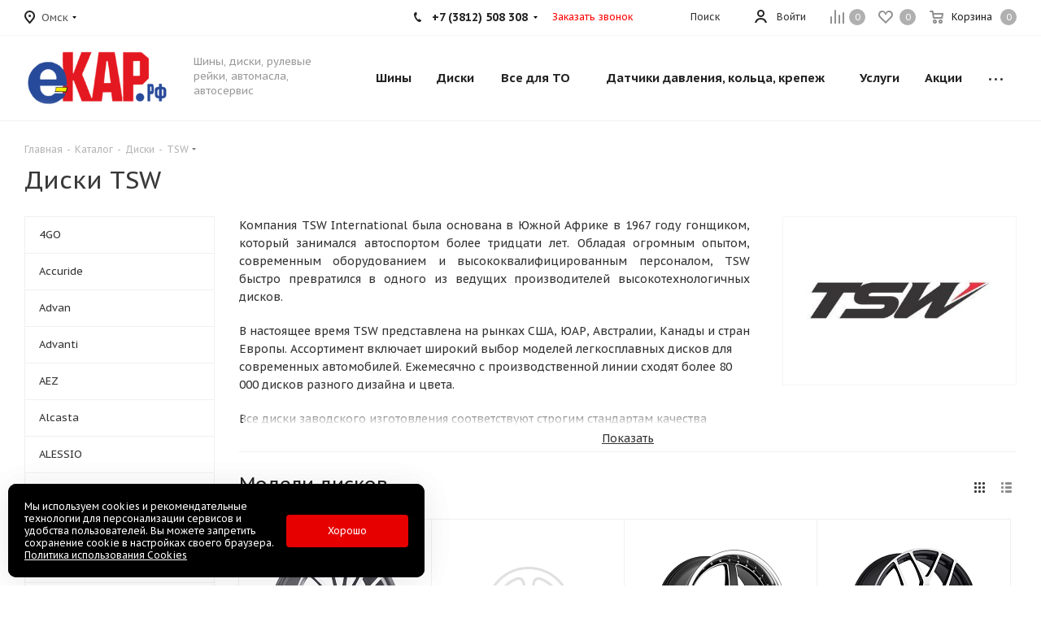

--- FILE ---
content_type: text/html; charset=utf-8
request_url: https://ecar55.ru/catalog/wheels/tsw/
body_size: 79939
content:
<!DOCTYPE html>
<html xmlns="https://www.w3.org/1999/xhtml" xml:lang="ru" lang="ru" >
<head><link rel="canonical" href="https://ecar55.ru/catalog/wheels/tsw/" />
	
	<title>Купить TSW диски колесные литые и стальные в Омске в интернет-магазине е-кар.рф</title>
	<meta name="viewport" content="initial-scale=1.0, width=device-width" />
	<meta name="HandheldFriendly" content="true" />
	<meta name="yes" content="yes" />
	<meta name="apple-mobile-web-app-status-bar-style" content="black" />
	<meta name="SKYPE_TOOLBAR" content="SKYPE_TOOLBAR_PARSER_COMPATIBLE" />
	<meta http-equiv="Content-Type" content="text/html; charset=utf-8" />
<meta name="keywords" content="интернет-магазин, заказать, купить, шины, диски, акб" />
<meta name="description" content="Интернет-магазин еКАР.рф предлагает купить колесные диски TSW в Омске. Каталог оригинальных автомобильных дисков от известных производителей по выгодным ценам." />
<script data-skip-moving="true">(function(w, d, n) {var cl = "bx-core";var ht = d.documentElement;var htc = ht ? ht.className : undefined;if (htc === undefined || htc.indexOf(cl) !== -1){return;}var ua = n.userAgent;if (/(iPad;)|(iPhone;)/i.test(ua)){cl += " bx-ios";}else if (/Windows/i.test(ua)){cl += ' bx-win';}else if (/Macintosh/i.test(ua)){cl += " bx-mac";}else if (/Linux/i.test(ua) && !/Android/i.test(ua)){cl += " bx-linux";}else if (/Android/i.test(ua)){cl += " bx-android";}cl += (/(ipad|iphone|android|mobile|touch)/i.test(ua) ? " bx-touch" : " bx-no-touch");cl += w.devicePixelRatio && w.devicePixelRatio >= 2? " bx-retina": " bx-no-retina";if (/AppleWebKit/.test(ua)){cl += " bx-chrome";}else if (/Opera/.test(ua)){cl += " bx-opera";}else if (/Firefox/.test(ua)){cl += " bx-firefox";}ht.className = htc ? htc + " " + cl : cl;})(window, document, navigator);</script>


<link href="https://fonts.googleapis.com/css?family=PT+Sans+Caption:400italic,700italic,400,700&subset=latin,cyrillic-ext"  rel="stylesheet" />
<link href="/bitrix/js/ui/design-tokens/dist/ui.design-tokens.min.css?173873996623463"  rel="stylesheet" />
<link href="/bitrix/js/ui/fonts/opensans/ui.font.opensans.min.css?16672720462320"  rel="stylesheet" />
<link href="/bitrix/js/main/popup/dist/main.popup.bundle.min.css?173874007026589"  rel="stylesheet" />
<link href="/bitrix/css/arturgolubev.chatpanel/style.min.css?17097044199366"  rel="stylesheet" />
<link href="/bitrix/cache/css/s1/aspro_tires2-stock/page_fac12cb3a2b4691495c2d0fb6259a802/page_fac12cb3a2b4691495c2d0fb6259a802_v1.css?176606147912562"  rel="stylesheet" />
<link href="/bitrix/cache/css/s1/aspro_tires2-stock/template_a3e797f21165a312b05aa025ad497276/template_a3e797f21165a312b05aa025ad497276_v1.css?17660614561084719"  data-template-style="true" rel="stylesheet" />




<script type="extension/settings" data-extension="currency.currency-core">{"region":"ru"}</script>



            
            <!-- Yandex.Metrika counter -->
            
            <!-- /Yandex.Metrika counter -->
                    
        
<link rel="shortcut icon" href="/favicon.ico?1726302202" type="image/x-icon" />
<link rel="apple-touch-icon" sizes="180x180" href="/upload/CTires2/118/1b6g3lzevs57zc2e20nqrq5pqela7jtx.png" />
 <style> .ns-cookiesaccept {display:flex; align-items: center; gap: 15px; margin:0; padding: 20px; width:40%; color: #ffffff; background: #000000; border-radius: 10px; box-shadow: 0px 4px 43.5px 0px rgba(0, 0, 0, 0.05); box-sizing: border-box; position:fixed; bottom: 10px; left: 10px; z-index: 100001; } .ns-cookiesaccept-text {font-size: 12px; line-height:125%} .ns-cookiesaccept a, .ns-cookiesaccept a:visited {display:inline;color:inherit;text-decoration:underline} .ns-cookiesaccept-button {display:block; padding: 0 25px; min-width: 150px; height: 40px; color: #ffffff; font-weight: 500; font-size:12px; text-align: center; text-decoration: none; background: rgba(255, 0, 0, .9); border-radius: 4px; cursor: pointer; *overflow: visible; white-space: nowrap; box-sizing: border-box; line-height: 40px; transition: all .2s ease; user-select: none} .ns-cookiesaccept-button:hover {background: rgba(255, 0, 0, 1)} @media only screen and (max-width: 1200px) { .ns-cookiesaccept {padding: 10px} .ns-cookiesaccept {width: 60%} } @media only screen and (max-width: 800px) { .ns-cookiesaccept {width: calc(100% - 20px)} } @media only screen and (max-width: 500px) { .ns-cookiesaccept {flex-wrap: wrap} } </style> 
<meta property="og:title" content="Купить TSW диски колесные литые и стальные в Омске в интернет-магазине е-кар.рф" />
<meta property="og:type" content="website" />
<meta property="og:image" content="https://ecar55.ru/upload/CTires2/07c/eiwhi9fww5eqqq91y22kn1dbvottu5zj.png" />
<link rel="image_src" href="https://ecar55.ru/upload/CTires2/07c/eiwhi9fww5eqqq91y22kn1dbvottu5zj.png"  />
<meta property="og:url" content="https://ecar55.ru/catalog/wheels/tsw/" />
<meta property="og:description" content="Интернет-магазин еКАР.рф предлагает купить колесные диски TSW в Омске. Каталог оригинальных автомобильных дисков от известных производителей по выгодным ценам." />

 <style> .ns-cookiesaccept {display:flex; align-items: center; gap: 15px; margin:0; padding: 20px; width:40%; color: #ffffff; background: #000000; border-radius: 10px; box-shadow: 0px 4px 43.5px 0px rgba(0, 0, 0, 0.05); box-sizing: border-box; position:fixed; bottom: 10px; left: 10px; z-index: 100001; } .ns-cookiesaccept-text {font-size: 12px; line-height:125%} .ns-cookiesaccept a, .ns-cookiesaccept a:visited {display:inline;color:inherit;text-decoration:underline} .ns-cookiesaccept-button {display:block; padding: 0 25px; min-width: 150px; height: 40px; color: #ffffff; font-weight: 500; font-size:12px; text-align: center; text-decoration: none; background: rgba(255, 0, 0, .9); border-radius: 4px; cursor: pointer; *overflow: visible; white-space: nowrap; box-sizing: border-box; line-height: 40px; transition: all .2s ease; user-select: none} .ns-cookiesaccept-button:hover {background: rgba(255, 0, 0, 1)} @media only screen and (max-width: 1200px) { .ns-cookiesaccept {padding: 10px} .ns-cookiesaccept {width: 60%} } @media only screen and (max-width: 800px) { .ns-cookiesaccept {width: calc(100% - 20px)} } @media only screen and (max-width: 500px) { .ns-cookiesaccept {flex-wrap: wrap} } </style> 
<!-- Zverushki\Remarketing --><!-- end Zverushki\Remarketing -->
		
	</head>
<body class="fill_bg_n site_s1" id="main">
	<div id="panel"></div>
	
	





				<!--'start_frame_cache_basketitems-component-block'-->												<div id="ajax_basket"></div>
					<!--'end_frame_cache_basketitems-component-block'-->							
	<div class="wrapper1  catalog_page basket_normal basket_fill_DARK side_LEFT catalog_icons_N banner_auto with_fast_view mheader-v1 header-v1 regions_Y fill_N footer-v1 front-vindex1 mfixed_N mfixed_view_always title-v1 with_phones">
		
		<div class="header_wrap visible-lg visible-md title-v1">
			<header id="header">
				<div class="top-block top-block-v1">
	<div class="maxwidth-theme">		
		<div class="wrapp_block">
			<div class="row">
									<div class="top-block-item pull-left">
						<div class="top-description">
							<!--'start_frame_cache_header-regionality-block'-->					<div class="region_wrapper">
			<div class="city_title">Ваш город</div>
			<div class="js_city_chooser dark_link" data-event="jqm" data-name="city_chooser" data-param-url="%2Fcatalog%2Fwheels%2Ftsw%2F" data-param-form_id="city_chooser">
				<span>Омск</span><span class="arrow"><i></i></span>
			</div>
					</div>
	<!--'end_frame_cache_header-regionality-block'-->						</div>
					</div>
								<div class="top-block-item pull-right show-fixed top-ctrl">
					<div class="basket_wrap twosmallfont">
													<!--'start_frame_cache_header-basket-with-compare-block1'-->														<!--noindex-->
			<a class="basket-link compare    " href="/catalog/compare/" title="Список сравниваемых элементов">
		<span class="js-basket-block"><i class="svg inline  svg-inline-compare " aria-hidden="true" ><svg xmlns="http://www.w3.org/2000/svg" width="17" height="17" viewBox="0 0 17 17">
  <defs>
    <style>
      .comcls-1 {
        fill: #222;
        fill-rule: evenodd;
      }
    </style>
  </defs>
  <path class="comcls-1" d="M16,3h0a1,1,0,0,1,1,1V17H15V4A1,1,0,0,1,16,3ZM11,6a1,1,0,0,1,1,1V17H10V7A1,1,0,0,1,11,6ZM6,0A1,1,0,0,1,7,1V17H5V1A1,1,0,0,1,6,0ZM1,8A1,1,0,0,1,2,9v8H0V9A1,1,0,0,1,1,8Z"/>
</svg>
</i><span class="title dark_link">Сравнение</span><span class="count">0</span></span>
	</a>
	<!--/noindex-->																		<!-- noindex -->
																		<a rel="nofollow" class="basket-link delay   " href="/basket/#delayed" title="Список отложенных товаров пуст">
								<span class="js-basket-block">
									<i class="svg inline  svg-inline-wish " aria-hidden="true" ><svg xmlns="http://www.w3.org/2000/svg" width="18" height="15.906" viewBox="0 0 18 15.906">
  <defs>
    <style>
      .whcls-1 {
        fill: #222;
        fill-rule: evenodd;
      }
    </style>
  </defs>
  <path class="whcls-1" d="M16.2,8.884L9.135,15.912h-0.3L1.263,8.468l0.01-.005a5.127,5.127,0,0,1-1.3-3.421A4.931,4.931,0,0,1,4.792.007,4.776,4.776,0,0,1,9.01,2.653,4.745,4.745,0,0,1,13.212,0,4.9,4.9,0,0,1,18,5,5.054,5.054,0,0,1,16.2,8.884Zm-1.277-1.6L9.1,13.208H8.855L2.744,7,2.762,6.98A2.989,2.989,0,1,1,7.383,3.2l0.008-.007L7.428,3.251a2.99,2.99,0,0,1,.216.36L9.036,5.934l1.274-2.239a2.992,2.992,0,0,1,.233-0.41h0A2.993,2.993,0,1,1,14.919,7.288Z"/>
</svg>
</i>									<span class="title dark_link">Отложенные</span>
									<span class="count">0</span>
								</span>
							</a>
																						<a rel="nofollow" class="dark-color basket-link basket    " href="/basket/" title="Корзина пуста">
							<span class="js-basket-block">
								<i class="svg inline  svg-inline-basket " aria-hidden="true" ><svg xmlns="http://www.w3.org/2000/svg" width="17" height="16" viewBox="0 0 17 16">
  <defs>
    <style>
      .cls-1 {
        fill: #222;
        fill-rule: evenodd;
      }
    </style>
  </defs>
  <path data-name="Ellipse 2 copy" class="cls-1" d="M1500,66.344l-0.63.656h-10.62l-0.75-.781L1486.85,59H1485a1,1,0,1,1,0-2h2c0.26,0,.52.006,0.52,0.006a1.048,1.048,0,0,1,1.15.763L1489.16,60h11.34l0.5,0.5V62ZM1489.37,62l0.41,3h8.5l0.72-3h-9.63Zm1.13,6a2.5,2.5,0,1,1-2.5,2.5A2.5,2.5,0,0,1,1490.5,68Zm-0.5,3h1V70h-1v1Zm7.5-3a2.5,2.5,0,1,1-2.5,2.5A2.5,2.5,0,0,1,1497.5,68Zm-0.5,3h1V70h-1v1Z" transform="translate(-1484 -57)"/>
</svg>
</i>																<span class="title dark_link">Корзина</span>
																<span class="count">0</span>
							</span>
						</a>
										<!-- /noindex -->
							<!--'end_frame_cache_header-basket-with-compare-block1'-->								</div>
				</div>
				<div class="top-block-item pull-right show-fixed top-ctrl">
					<div class="personal_wrap">
						<div class="personal top login twosmallfont">
							
		<!--'start_frame_cache_header-auth-block1'-->			<!-- noindex --><a rel="nofollow" title="Мой кабинет" class="personal-link dark-color animate-load" data-event="jqm" data-param-type="auth" data-param-backurl="/catalog/wheels/tsw/" data-name="auth" href="/personal/"><i class="svg inline  svg-inline-cabinet" aria-hidden="true" title="Мой кабинет"><svg xmlns="http://www.w3.org/2000/svg" width="16" height="16" viewBox="0 0 16 16">
  <defs>
    <style>
      .cls-1 {
        fill: #222;
        fill-rule: evenodd;
      }
    </style>
  </defs>
  <path class="cls-1" d="M13.88,16A5.616,5.616,0,0,0,3.128,16h-2.1a7.66,7.66,0,0,1,14.954,0h-2.1ZM8.5,0A4.5,4.5,0,1,1,4,4.5,4.5,4.5,0,0,1,8.5,0Zm0,2A2.5,2.5,0,1,1,6,4.5,2.5,2.5,0,0,1,8.5,2Z"/>
</svg>
</i><span class="wrap"><span class="name">Войти</span></span></a><!-- /noindex -->		<!--'end_frame_cache_header-auth-block1'-->
							</div>
					</div>
				</div>
				
				<div class="top-block-item pull-left visible-lg adress">
					
						<!--'start_frame_cache_address-block1'-->		
												<div class="address twosmallfont inline-block">
						г. Омск, ул. 70 лет Октября,  25к1, ТК Континент					</div>
							
				<!--'end_frame_cache_address-block1'-->		
					</div>
				<div class="top-block-item pull-right show-fixed top-ctrl">
					<button class="top-btn inline-search-show twosmallfont">
						<i class="svg inline  svg-inline-search" aria-hidden="true" ><svg xmlns="http://www.w3.org/2000/svg" width="17" height="17" viewBox="0 0 17 17">
  <defs>
    <style>
      .sscls-1 {
        fill: #222;
        fill-rule: evenodd;
      }
    </style>
  </defs>
  <path class="sscls-1" d="M7.5,0A7.5,7.5,0,1,1,0,7.5,7.5,7.5,0,0,1,7.5,0Zm0,2A5.5,5.5,0,1,1,2,7.5,5.5,5.5,0,0,1,7.5,2Z"/>
  <path class="sscls-1" d="M13.417,12.035l3.3,3.3a0.978,0.978,0,1,1-1.382,1.382l-3.3-3.3A0.978,0.978,0,0,1,13.417,12.035Z"/>
</svg>
</i>						<span class="dark-color">Поиск</span>
					</button>
				</div>
									<div class="top-block-item pull-right">
						<div class="phone-block">
															<div class="inline-block">
									
						<!--'start_frame_cache_header-allphones-block1'-->		
											<!-- noindex -->
			<div class="phone with_dropdown">
				<i class="svg svg-phone"></i>
				<a rel="nofollow" href="tel:+73812508308">+7 (3812) 508 308</a>
									<div class="dropdown">
						<div class="wrap">
																							<div class="more_phone"><a rel="nofollow" href="tel:+79514007002">+7 (951) 400 700 2</a></div>
													</div>
					</div>
							</div>
			<!-- /noindex -->
					
				<!--'end_frame_cache_header-allphones-block1'-->		
									</div>
																						<div class="inline-block">
									<span class="callback-block animate-load twosmallfont colored" data-event="jqm" data-param-form_id="CALLBACK" data-name="callback">Заказать звонок</span>
								</div>
													</div>
					</div>
							</div>
		</div>
	</div>
</div>
<div class="header-wrapper topmenu-LIGHT">
	<div class="wrapper_inner">
		<div class="logo_and_menu-row">
			<div class="logo-row row">
				<div class="logo-block col-md-2 col-sm-3">
					<div class="logo">
						<a href="/"><img src="/upload/CTires2/07c/eiwhi9fww5eqqq91y22kn1dbvottu5zj.png" alt="еКАР.рф" title="еКАР.рф" /></a>					</div>
				</div>
				<div class="col-md-2 hidden-sm hidden-xs">
					<div class="top-description">
						Шины, диски, рулевые рейки, автомасла, автосервис					</div>
				</div>
				<div class="col-md-8 menu-row">
					<div class="nav-main-collapse collapse in">
						<div class="menu-only">
							<nav class="mega-menu sliced">
										<div class="table-menu">
		<table>
			<tr>
									
										<td class="menu-item unvisible dropdown catalog wide_menu  ">
						<div class="wrap">
							<a class="dropdown-toggle" href="/catalog/tires/">
								<div>
									Шины									<div class="line-wrapper"><span class="line"></span></div>
								</div>
							</a>
															<span class="tail"></span>
																<ul class="dropdown-menu double_childs">
																			<li class="double_menu left">
											<div class="items_wrap left">
																																						<div class="childs_wrap">
														<div class="name">Подбор шин</div>
														<div class="items">
																															<div class="item"><a href="/catalog/tires/">Каталог шин</a></div>
																															<div class="item"><a href="/catalog/tires/">Подбор по параметрам</a></div>
																													</div>
													</div>
																																																			<div class="childs_wrap">
														<div class="name">Сезон</div>
														<div class="items">
																															<div class="item"><a href="/catalog/tires/search/letnie/">Летние шины</a></div>
																															<div class="item"><a href="/catalog/tires/search/vsesezonnie/">Всесезонные шины</a></div>
																															<div class="item"><a href="/catalog/tires/search/zimnie/">Зимние шины</a></div>
																															<div class="item"><a href="/catalog/tires/search/shipovannye/zimnie/">Зимние шины шипованые</a></div>
																															<div class="item"><a href="/catalog/tires/search/zimnie/ne_shipovannye/">Зимние шины нешипованые</a></div>
																													</div>
													</div>
																																																	</div>
																							<div class="items_wrap right">
													<div class="name">Популярные типоразмеры</div>
													<div class="items">
																													<div class="item"><a href="/catalog/tires/search/175/65R14/?search=Y&type_filter=tires&car=&model=&year=&modification=&del_url=">175/65 R14</a></div>
																													<div class="item"><a href="/catalog/tires/search/185/65R15/?search=Y&type_filter=tires&car=&model=&year=&modification=&del_url=">185/65 R15</a></div>
																													<div class="item"><a href="/catalog/tires/search/195/65R15/?search=Y&type_filter=tires&car=&model=&year=&modification=&del_url=">195/65 R15</a></div>
																													<div class="item"><a href="/catalog/tires/search/205/55R16/?search=Y&type_filter=tires&car=&model=&year=&modification=&del_url=">205/55 R16</a></div>
																													<div class="item"><a href="/catalog/tires/search/215/60R16/?search=Y&type_filter=tires&car=&model=&year=&modification=&del_url=">215/60 R16</a></div>
																													<div class="item"><a href="/catalog/tires/search/215/65R16/?search=Y&type_filter=tires&car=&model=&year=&modification=&del_url=">215/65 R16</a></div>
																													<div class="item"><a href="/catalog/tires/search/225/60R17/?search=Y&type_filter=tires&car=&model=&year=&modification=&del_url=">225/60 R17</a></div>
																													<div class="item"><a href="/catalog/tires/search/225/60R18/?search=Y&type_filter=tires&car=&model=&year=&modification=&del_url=">225/60 R18</a></div>
																													<div class="item"><a href="/catalog/tires/search/235/65R18/?search=Y&type_filter=tires&car=&model=&year=&modification=&del_url=">235/65 R18</a></div>
																													<div class="item"><a href="/catalog/tires/search/265/65R17/?search=Y&type_filter=tires&car=&model=&year=&modification=&del_url=">265/65 R17</a></div>
																													<div class="item"><a href="/catalog/tires/search/285/60R18/?search=Y&type_filter=tires&car=&model=&year=&modification=&del_url=">285/60 R18</a></div>
																													<div class="item"><a href="/catalog/tires/search/285/50R20/?search=Y&type_filter=tires&car=&model=&year=&modification=&del_url=">285/50 R20</a></div>
																											</div>
												</div>
																					</li>
										<li class="double_menu right">
											<div class="title_wrap clearfix">
												<a class="all_brands pull-right" href="/catalog/tires/">Все производители</a>
												<div class="name">Популярные производители</div>
											</div>
											<ul>
																													<li class="  has_img hide_name">
					<a href="/catalog/tires/accelera/" title="Accelera">
														<div class="menu_img"><img src="/upload/resize_cache/iblock/7e0/100_25_0/0nl9kp26kp1kz2oiv9ey63t4hqo01mxs.png" alt="Accelera" title="Accelera" /></div>
																			<span class="name">Accelera</span>					</a>
									</li>
																		
															<li class="  has_img hide_name">
					<a href="/catalog/tires/attar/" title="Attar">
														<div class="menu_img"><img src="/upload/resize_cache/iblock/f96/100_25_0/caco0zv74udq8haj0jrd2qw6titg8s33.jpg" alt="Attar" title="Attar" /></div>
																			<span class="name">Attar</span>					</a>
									</li>
																		
															<li class="  has_img hide_name">
					<a href="/catalog/tires/altenzo/" title="Altenzo">
														<div class="menu_img"><img src="/upload/resize_cache/iblock/4a9/100_25_0/9zk1fb2dj8wayhrhda7fghzz9tg8bi04.png" alt="Altenzo" title="Altenzo" /></div>
																			<span class="name">Altenzo</span>					</a>
									</li>
																		
															<li class="  has_img hide_name">
					<a href="/catalog/tires/amtel/" title="Amtel">
														<div class="menu_img"><img src="/upload/resize_cache/iblock/45d/100_25_0/55mra9dks0bqi23nq81x8j29b0k1qata.png" alt="Amtel" title="Amtel" /></div>
																			<span class="name">Amtel</span>					</a>
									</li>
																		
															<li class="  has_img hide_name">
					<a href="/catalog/tires/antares/" title="Antares">
														<div class="menu_img"><img src="/upload/resize_cache/iblock/d0f/100_25_0/gifr6knfmhjkw23kou2her9rvfzq8vuo.png" alt="Antares" title="Antares" /></div>
																			<span class="name">Antares</span>					</a>
									</li>
																		
															<li class="  has_img hide_name">
					<a href="/catalog/tires/arivo/" title="Arivo">
														<div class="menu_img"><img src="/upload/resize_cache/iblock/590/100_25_0/7fv32vaksok5twwvrqh7rt3gj91dwddz.png" alt="Arivo" title="Arivo" /></div>
																			<span class="name">Arivo</span>					</a>
									</li>
																		
															<li class="  has_img hide_name">
					<a href="/catalog/tires/aplus/" title="Aplus">
														<div class="menu_img"><img src="/upload/resize_cache/iblock/8be/100_25_0/h8lyqf029wu6gey6cui7c1x9mqqogcj3.png" alt="Aplus" title="Aplus" /></div>
																			<span class="name">Aplus</span>					</a>
									</li>
																		
															<li class="  has_img hide_name">
					<a href="/catalog/tires/barum/" title="Barum">
														<div class="menu_img"><img src="/upload/resize_cache/iblock/8b6/100_25_0/dzmru8pv1habvz3bdpbq4tleiwrswhvf.png" alt="Barum" title="Barum" /></div>
																			<span class="name">Barum</span>					</a>
									</li>
																		
															<li class="  has_img hide_name">
					<a href="/catalog/tires/antares_tires/" title="Antares tires">
														<div class="menu_img"><img src="/upload/resize_cache/iblock/93d/100_25_0/lirxzh6dg8m11jpf30trg0o2fsfirrdf.jpg" alt="Antares tires" title="Antares tires" /></div>
																			<span class="name">Antares tires</span>					</a>
									</li>
																		
															<li class="  has_img hide_name">
					<a href="/catalog/tires/bars/" title="Bars">
														<div class="menu_img"><img src="/upload/resize_cache/iblock/14b/100_25_0/hlsi0laxflf2eov6r16fav040ai3t61z.jpg" alt="Bars" title="Bars" /></div>
																			<span class="name">Bars</span>					</a>
									</li>
																		
															<li class="  has_img hide_name">
					<a href="/catalog/tires/belshina/" title="Belshina">
														<div class="menu_img"><img src="/upload/resize_cache/iblock/3d1/100_25_0/3j9o530ndgtffa77s8lvppqmnr4coxdo.png" alt="Belshina" title="Belshina" /></div>
																			<span class="name">Belshina</span>					</a>
									</li>
																		
															<li class="  has_img hide_name">
					<a href="/catalog/tires/bfgoodrich/" title="BFGoodrich">
														<div class="menu_img"><img src="/upload/resize_cache/iblock/14c/100_25_0/7ajd0oj06svg550vvwk39qw9yji0j5d3.png" alt="BFGoodrich" title="BFGoodrich" /></div>
																			<span class="name">BFGoodrich</span>					</a>
									</li>
																		
															<li class="  has_img hide_name">
					<a href="/catalog/tires/bridgestone/" title="Bridgestone">
														<div class="menu_img"><img src="/upload/resize_cache/iblock/654/100_25_0/lbewat21p53xlytf09td1p3lgg9e0544.png" alt="Bridgestone" title="Bridgestone" /></div>
																			<span class="name">Bridgestone</span>					</a>
									</li>
																		
															<li class="  has_img hide_name">
					<a href="/catalog/tires/compasal/" title="Compasal">
														<div class="menu_img"><img src="/upload/resize_cache/iblock/879/100_25_0/usibgmc9lotomwvvsbn0ytv5b2ckigvw.png" alt="Compasal" title="Compasal" /></div>
																			<span class="name">Compasal</span>					</a>
									</li>
																		
															<li class="  has_img hide_name">
					<a href="/catalog/tires/continental/" title="Continental">
														<div class="menu_img"><img src="/upload/resize_cache/iblock/931/100_25_0/u9sdtrb0sngw7ro5qrkmov3ymwnwbrig.png" alt="Continental" title="Continental" /></div>
																			<span class="name">Continental</span>					</a>
									</li>
																		
															<li class="  has_img hide_name">
					<a href="/catalog/tires/cooper/" title="Cooper">
														<div class="menu_img"><img src="/upload/resize_cache/iblock/66c/100_25_0/llhvuy7ekmnw913nidlnbg6cldo2jilj.png" alt="Cooper" title="Cooper" /></div>
																			<span class="name">Cooper</span>					</a>
									</li>
																		
															<li class="  has_img hide_name">
					<a href="/catalog/tires/cordiant/" title="Cordiant">
														<div class="menu_img"><img src="/upload/resize_cache/iblock/7e1/100_25_0/kb1cppm7qvdbfm5keaefrqx1eu3ofxgw.png" alt="Cordiant" title="Cordiant" /></div>
																			<span class="name">Cordiant</span>					</a>
									</li>
																		
															<li class="  has_img hide_name">
					<a href="/catalog/tires/dunlop/" title="Dunlop">
														<div class="menu_img"><img src="/upload/resize_cache/iblock/691/100_25_0/dqxfoiw6mwnncu14ckj1el11ffj2ioof.png" alt="Dunlop" title="Dunlop" /></div>
																			<span class="name">Dunlop</span>					</a>
									</li>
																		
															<li class="  has_img hide_name">
					<a href="/catalog/tires/dunlop_jp/" title="Dunlop JP">
														<div class="menu_img"><img src="/upload/resize_cache/iblock/691/100_25_0/dqxfoiw6mwnncu14ckj1el11ffj2ioof.png" alt="Dunlop JP" title="Dunlop JP" /></div>
																			<span class="name">Dunlop JP</span>					</a>
									</li>
																		
															<li class="  has_img hide_name">
					<a href="/catalog/tires/eca_tecar/" title="Eca-Tecar">
														<div class="menu_img"><img src="/upload/resize_cache/iblock/951/100_25_0/mzr84z6q7w6h147jxr6bwukrvzvcwki9.png" alt="Eca-Tecar" title="Eca-Tecar" /></div>
																			<span class="name">Eca-Tecar</span>					</a>
									</li>
																		
															<li class="  has_img hide_name">
					<a href="/catalog/tires/cachland/" title="Cachland">
														<div class="menu_img"><img src="/upload/resize_cache/iblock/b2b/100_25_0/m72ks9ncg8dvlgf003pd0lzdsiqwvisu.png" alt="Cachland" title="Cachland" /></div>
																			<span class="name">Cachland</span>					</a>
									</li>
																		
															<li class="  has_img hide_name">
					<a href="/catalog/tires/effiplus/" title="Effiplus">
														<div class="menu_img"><img src="/upload/resize_cache/iblock/b38/100_25_0/hsb1vxwhie6rcyuogl7s4o8pakyu0llt.jpg" alt="Effiplus" title="Effiplus" /></div>
																			<span class="name">Effiplus</span>					</a>
									</li>
																		
															<li class="  has_img hide_name">
					<a href="/catalog/tires/falken/" title="Falken">
														<div class="menu_img"><img src="/upload/resize_cache/iblock/b27/100_25_0/6mr40d6od3u98ui590bup7cntpl74qir.png" alt="Falken" title="Falken" /></div>
																			<span class="name">Falken</span>					</a>
									</li>
																		
															<li class="  has_img hide_name">
					<a href="/catalog/tires/firenza/" title="Firenza">
														<div class="menu_img"><img src="/upload/resize_cache/iblock/ad7/100_25_0/te01jcpkbiwgwvvf1gofj5bz619m7xd7.png" alt="Firenza" title="Firenza" /></div>
																			<span class="name">Firenza</span>					</a>
									</li>
																		
															<li class="  has_img hide_name">
					<a href="/catalog/tires/firestone/" title="Firestone">
														<div class="menu_img"><img src="/upload/resize_cache/iblock/477/100_25_0/uim4muxzr4znnjp50swo2eebsjoc61yc.png" alt="Firestone" title="Firestone" /></div>
																			<span class="name">Firestone</span>					</a>
									</li>
																		
															<li class="  has_img hide_name">
					<a href="/catalog/tires/forward/" title="Forward">
														<div class="menu_img"><img src="/upload/resize_cache/iblock/a7d/100_25_0/anaoz13kdr3lrwovnnchi3vuxxwmohcq.png" alt="Forward" title="Forward" /></div>
																			<span class="name">Forward</span>					</a>
									</li>
																		
															<li class="  has_img hide_name">
					<a href="/catalog/tires/comforser/" title="Comforser">
														<div class="menu_img"><img src="/upload/resize_cache/iblock/ee1/100_25_0/6j9rjb7hdrvuh2klomdg4kglkifi6h6p.png" alt="Comforser" title="Comforser" /></div>
																			<span class="name">Comforser</span>					</a>
									</li>
																		
															<li class="  has_img hide_name">
					<a href="/catalog/tires/fulda/" title="Fulda">
														<div class="menu_img"><img src="/upload/resize_cache/iblock/cb2/100_25_0/czpue5j683riobwmk7lbjktih2wiztqw.png" alt="Fulda" title="Fulda" /></div>
																			<span class="name">Fulda</span>					</a>
									</li>
																		
															<li class="  has_img hide_name">
					<a href="/catalog/tires/general_tire/" title="General Tire">
														<div class="menu_img"><img src="/upload/resize_cache/iblock/70c/100_25_0/oetl1jit9zdc68ifuqeevhoo8b95hmdz.png" alt="General Tire" title="General Tire" /></div>
																			<span class="name">General Tire</span>					</a>
									</li>
																		
															<li class="  has_img hide_name">
					<a href="/catalog/tires/goodride/" title="Goodride">
														<div class="menu_img"><img src="/upload/resize_cache/iblock/424/100_25_0/ls2c65jg65cssqca25hljdqlw4r0c1cd.png" alt="Goodride" title="Goodride" /></div>
																			<span class="name">Goodride</span>					</a>
									</li>
																		
															<li class="  has_img hide_name">
					<a href="/catalog/tires/gislaved/" title="Gislaved">
														<div class="menu_img"><img src="/upload/resize_cache/iblock/3f2/100_25_0/tlsex76h7112gliirm3mlmqh4e85icdu.jpg" alt="Gislaved" title="Gislaved" /></div>
																			<span class="name">Gislaved</span>					</a>
									</li>
																		
															<li class="  has_img hide_name">
					<a href="/catalog/tires/goodyear/" title="Goodyear">
														<div class="menu_img"><img src="/upload/resize_cache/iblock/a67/100_25_0/01fhgi5k28jn5smpqkplj3x0hu9zo4y0.png" alt="Goodyear" title="Goodyear" /></div>
																			<span class="name">Goodyear</span>					</a>
									</li>
																		
															<li class="  has_img hide_name">
					<a href="/catalog/tires/contyre/" title="Contyre">
														<div class="menu_img"><img src="/upload/resize_cache/iblock/9b7/100_25_0/21d73qqtpf6kfrr2376q0a3zzg8dujtp.jpg" alt="Contyre" title="Contyre" /></div>
																			<span class="name">Contyre</span>					</a>
									</li>
																		
															<li class="  has_img hide_name">
					<a href="/catalog/tires/gt_radial/" title="GT Radial">
														<div class="menu_img"><img src="/upload/resize_cache/iblock/c98/100_25_0/r41or8t7l504bdum4pkk4gvij0n19q9c.png" alt="GT Radial" title="GT Radial" /></div>
																			<span class="name">GT Radial</span>					</a>
									</li>
																		
															<li class="  has_img hide_name">
					<a href="/catalog/tires/armstrong/" title="Armstrong">
														<div class="menu_img"><img src="/upload/resize_cache/iblock/0cf/100_25_0/utqfmnbc3dne995strvxsqupiu51ezzn.jpg" alt="Armstrong" title="Armstrong" /></div>
																			<span class="name">Armstrong</span>					</a>
									</li>
																		
															<li class="  has_img hide_name">
					<a href="/catalog/tires/hankook/" title="Hankook">
														<div class="menu_img"><img src="/upload/resize_cache/iblock/582/100_25_0/xm7agvgvomhwg4azuxcn5bdfy89euya4.png" alt="Hankook" title="Hankook" /></div>
																			<span class="name">Hankook</span>					</a>
									</li>
																		
															<li class="  has_img hide_name">
					<a href="/catalog/tires/headway/" title="Headway">
														<div class="menu_img"><img src="/upload/resize_cache/iblock/ef5/100_25_0/re074bp7huv0q0tt4ml27uy7evw1rio7.jpg" alt="Headway" title="Headway" /></div>
																			<span class="name">Headway</span>					</a>
									</li>
																		
															<li class="  has_img hide_name">
					<a href="/catalog/tires/fortune/" title="Fortune">
														<div class="menu_img"><img src="/upload/resize_cache/iblock/2ce/100_25_0/h0sntagk61ypzsxeiifdntflp3p7dkl5.png" alt="Fortune" title="Fortune" /></div>
																			<span class="name">Fortune</span>					</a>
									</li>
																		
															<li class="  has_img hide_name">
					<a href="/catalog/tires/jinyu/" title="Jinyu">
														<div class="menu_img"><img src="/upload/resize_cache/iblock/9af/100_25_0/k6rje1vuybo87hnb585u8woi838i9ae0.png" alt="Jinyu" title="Jinyu" /></div>
																			<span class="name">Jinyu</span>					</a>
									</li>
																		
															<li class="  has_img hide_name">
					<a href="/catalog/tires/kama/" title="Kama">
														<div class="menu_img"><img src="/upload/resize_cache/iblock/f55/100_25_0/08ypgm3x4gj3v1j29b8e61cxd0zk9swm.jpg" alt="Kama" title="Kama" /></div>
																			<span class="name">Kama</span>					</a>
									</li>
																		
															<li class="  has_img hide_name">
					<a href="/catalog/tires/landspider/" title="Landspider">
														<div class="menu_img"><img src="/upload/resize_cache/iblock/6d7/100_25_0/jjfnh7vtf2dqfy5om476w0nta0sgqqec.jpg" alt="Landspider" title="Landspider" /></div>
																			<span class="name">Landspider</span>					</a>
									</li>
																		
															<li class="  has_img hide_name">
					<a href="/catalog/tires/atturo/" title="Atturo">
														<div class="menu_img"><img src="/upload/resize_cache/iblock/095/100_25_0/5ddcg0dxxhrwdrvnjz5g0a4xjq2x3gn0.png" alt="Atturo" title="Atturo" /></div>
																			<span class="name">Atturo</span>					</a>
									</li>
																		
															<li class="  has_img hide_name">
					<a href="/catalog/tires/kingstar/" title="Kingstar">
														<div class="menu_img"><img src="/upload/resize_cache/iblock/251/100_25_0/2k61nat9v0rd8ry12vbapw94e1luvxp5.jpg" alt="Kingstar" title="Kingstar" /></div>
																			<span class="name">Kingstar</span>					</a>
									</li>
																		
															<li class="  has_img hide_name">
					<a href="/catalog/tires/hifly/" title="HiFly">
														<div class="menu_img"><img src="/upload/resize_cache/iblock/9df/100_25_0/jmy3bjrb59a82ufplwvbghupvnm91jfa.jpg" alt="HiFly" title="HiFly" /></div>
																			<span class="name">HiFly</span>					</a>
									</li>
																		
															<li class="  has_img hide_name">
					<a href="/catalog/tires/kleber/" title="Kleber">
														<div class="menu_img"><img src="/upload/resize_cache/iblock/2f5/100_25_0/jewx6sa1dc9npgowulor7m4xz83g9uce.png" alt="Kleber" title="Kleber" /></div>
																			<span class="name">Kleber</span>					</a>
									</li>
																		
															<li class="  has_img hide_name">
					<a href="/catalog/tires/kormoran/" title="Kormoran">
														<div class="menu_img"><img src="/upload/resize_cache/iblock/6f0/100_25_0/eowq12y16g1oxs0frvk9j0rz2g89hu9e.jpg" alt="Kormoran" title="Kormoran" /></div>
																			<span class="name">Kormoran</span>					</a>
									</li>
																		
															<li class="  has_img hide_name">
					<a href="/catalog/tires/kumho/" title="Kumho">
														<div class="menu_img"><img src="/upload/resize_cache/iblock/6c5/100_25_0/5cgsyyuewcocjtr7ktyrjh06ymy87bmp.png" alt="Kumho" title="Kumho" /></div>
																			<span class="name">Kumho</span>					</a>
									</li>
																		
															<li class="  has_img hide_name">
					<a href="/catalog/tires/lassa/" title="Lassa">
														<div class="menu_img"><img src="/upload/resize_cache/iblock/03e/100_25_0/s7qeizj26k8izciel77p2n5gevl793ib.png" alt="Lassa" title="Lassa" /></div>
																			<span class="name">Lassa</span>					</a>
									</li>
																		
															<li class="  has_img hide_name">
					<a href="/catalog/tires/laufenn/" title="Laufenn">
														<div class="menu_img"><img src="/upload/resize_cache/iblock/82e/100_25_0/hcrl45ocsyjt1uonb53u0jbb2g0ra0hl.jpg" alt="Laufenn" title="Laufenn" /></div>
																			<span class="name">Laufenn</span>					</a>
									</li>
																		
															<li class="  has_img hide_name">
					<a href="/catalog/tires/marshal/" title="Marshal">
														<div class="menu_img"><img src="/upload/resize_cache/iblock/ab8/100_25_0/aew3pd4vxvcjzlyhw8f40msop9gc9yge.png" alt="Marshal" title="Marshal" /></div>
																			<span class="name">Marshal</span>					</a>
									</li>
																		
															<li class="  has_img hide_name">
					<a href="/catalog/tires/matador/" title="Matador">
														<div class="menu_img"><img src="/upload/resize_cache/iblock/7a3/100_25_0/fx8v1a2ttc1ci5hiypqvha22gx02fqh1.png" alt="Matador" title="Matador" /></div>
																			<span class="name">Matador</span>					</a>
									</li>
																		
															<li class="  has_img hide_name">
					<a href="/catalog/tires/maxxis/" title="Maxxis">
														<div class="menu_img"><img src="/upload/resize_cache/iblock/db4/100_25_0/pk9bquywkxomt41ucbqehd3zg0iww2yd.png" alt="Maxxis" title="Maxxis" /></div>
																			<span class="name">Maxxis</span>					</a>
									</li>
																		
															<li class="  has_img hide_name">
					<a href="/catalog/tires/michelin/" title="Michelin">
														<div class="menu_img"><img src="/upload/resize_cache/iblock/91b/100_25_0/pjqkrs7ngeyhwnnstq37d8js7o3wt09r.png" alt="Michelin" title="Michelin" /></div>
																			<span class="name">Michelin</span>					</a>
									</li>
																		
															<li class="  has_img hide_name">
					<a href="/catalog/tires/grenlander/" title="Grenlander">
														<div class="menu_img"><img src="/upload/resize_cache/iblock/408/100_25_0/ylp41f7xeof5833r7bdu6tim51a90jap.png" alt="Grenlander" title="Grenlander" /></div>
																			<span class="name">Grenlander</span>					</a>
									</li>
																		
															<li class="  has_img hide_name">
					<a href="/catalog/tires/mickey_thompson/" title="Mickey Thompson">
														<div class="menu_img"><img src="/upload/resize_cache/iblock/169/100_25_0/u2fli6vo8clyb5w9ehtqkfslmjd7v46z.png" alt="Mickey Thompson" title="Mickey Thompson" /></div>
																			<span class="name">Mickey Thompson</span>					</a>
									</li>
																		
															<li class="  has_img hide_name">
					<a href="/catalog/tires/hankook_laufenn/" title="Hankook Laufenn">
														<div class="menu_img"><img src="/upload/resize_cache/iblock/565/100_25_0/vii2nagce3riiz6c4aohe7zfjl6ltyvo.jpg" alt="Hankook Laufenn" title="Hankook Laufenn" /></div>
																			<span class="name">Hankook Laufenn</span>					</a>
									</li>
																		
															<li class="  has_img hide_name">
					<a href="/catalog/tires/nankang/" title="Nankang">
														<div class="menu_img"><img src="/upload/resize_cache/iblock/895/100_25_0/24r0x01u83gcc3l1nloq1thcu65l4oe7.jpg" alt="Nankang" title="Nankang" /></div>
																			<span class="name">Nankang</span>					</a>
									</li>
																		
															<li class="  has_img hide_name">
					<a href="/catalog/tires/nexen/" title="Nexen">
														<div class="menu_img"><img src="/upload/resize_cache/iblock/afa/100_25_0/4a25o1gp6edz8zg141qmhx9ngdt9og8t.png" alt="Nexen" title="Nexen" /></div>
																			<span class="name">Nexen</span>					</a>
									</li>
																		
															<li class="  has_img hide_name">
					<a href="/catalog/tires/nitto/" title="Nitto">
														<div class="menu_img"><img src="/upload/resize_cache/iblock/01d/100_25_0/y471lnkcm7cvdibsml0n33b3nacx1toj.png" alt="Nitto" title="Nitto" /></div>
																			<span class="name">Nitto</span>					</a>
									</li>
																		
															<li class="  has_img hide_name">
					<a href="/catalog/tires/nokian_tyres/" title="Nokian Tyres">
														<div class="menu_img"><img src="/upload/resize_cache/iblock/667/100_25_0/9rhd635vcnft7v0axv2oo68bvr0mxmcr.png" alt="Nokian Tyres" title="Nokian Tyres" /></div>
																			<span class="name">Nokian Tyres</span>					</a>
									</li>
																		
															<li class="  has_img hide_name">
					<a href="/catalog/tires/nordman/" title="Nordman">
														<div class="menu_img"><img src="/upload/resize_cache/iblock/435/100_25_0/0v28uptotub9qe8np9fm794fb9dcv8ch.jpg" alt="Nordman" title="Nordman" /></div>
																			<span class="name">Nordman</span>					</a>
									</li>
																		
															<li class="  has_img hide_name">
					<a href="/catalog/tires/nortec/" title="NorTec">
														<div class="menu_img"><img src="/upload/resize_cache/iblock/84a/100_25_0/pv45jcq3288coqva0s4hfs0up5scwj85.jpg" alt="NorTec" title="NorTec" /></div>
																			<span class="name">NorTec</span>					</a>
									</li>
																		
															<li class="  has_img hide_name">
					<a href="/catalog/tires/ovation/" title="Ovation">
														<div class="menu_img"><img src="/upload/resize_cache/iblock/51a/100_25_0/x27m30nor8g4gnph9qt4i1a8prrh48b4.png" alt="Ovation" title="Ovation" /></div>
																			<span class="name">Ovation</span>					</a>
									</li>
																		
															<li class="  has_img hide_name">
					<a href="/catalog/tires/premiorri/" title="Premiorri">
														<div class="menu_img"><img src="/upload/resize_cache/iblock/db6/100_25_0/8k4prjrojn6qkqthycszrdwm3lu46eng.jpg" alt="Premiorri" title="Premiorri" /></div>
																			<span class="name">Premiorri</span>					</a>
									</li>
																		
															<li class="  has_img hide_name">
					<a href="/catalog/tires/riken/" title="Riken">
														<div class="menu_img"><img src="/upload/resize_cache/iblock/d33/100_25_0/ya0rc13tunzag2l8qq5sumgl93jeq7ab.jpeg" alt="Riken" title="Riken" /></div>
																			<span class="name">Riken</span>					</a>
									</li>
																		
															<li class="  has_img hide_name">
					<a href="/catalog/tires/rosava/" title="Rosava">
														<div class="menu_img"><img src="/upload/resize_cache/iblock/6bd/100_25_0/4k4fp6m80colvsruxamdgj2f1pytk4ds.png" alt="Rosava" title="Rosava" /></div>
																			<span class="name">Rosava</span>					</a>
									</li>
																		
															<li class="  has_img hide_name">
					<a href="/catalog/tires/delinte/" title="Delinte">
														<div class="menu_img"><img src="/upload/resize_cache/iblock/e8b/100_25_0/fiso243ki5w70nj4mw8jmp9bobopuslv.png" alt="Delinte" title="Delinte" /></div>
																			<span class="name">Delinte</span>					</a>
									</li>
																		
															<li class="  has_img hide_name">
					<a href="/catalog/tires/sailun/" title="Sailun">
														<div class="menu_img"><img src="/upload/resize_cache/iblock/16a/100_25_0/1pi0lzewqbykhzdll6xn9jiu204v1n35.png" alt="Sailun" title="Sailun" /></div>
																			<span class="name">Sailun</span>					</a>
									</li>
																		
															<li class="  has_img hide_name">
					<a href="/catalog/tires/sava/" title="Sava">
														<div class="menu_img"><img src="/upload/resize_cache/iblock/735/100_25_0/qzaopq51mh1kzmgum0byy2pkoyqb2wpk.png" alt="Sava" title="Sava" /></div>
																			<span class="name">Sava</span>					</a>
									</li>
																		
															<li class="  has_img hide_name">
					<a href="/catalog/tires/unigrip/" title="Unigrip">
														<div class="menu_img"><img src="/upload/resize_cache/iblock/421/100_25_0/xmfx4eko8jq58gc8i70tjixwqyzybc3f.jpg" alt="Unigrip" title="Unigrip" /></div>
																			<span class="name">Unigrip</span>					</a>
									</li>
																		
															<li class="  has_img hide_name">
					<a href="/catalog/tires/sunfull/" title="Sunfull">
														<div class="menu_img"><img src="/upload/resize_cache/iblock/31f/100_25_0/nsae3o13nazasnie3m5m6nzo0vhs1spl.jpg" alt="Sunfull" title="Sunfull" /></div>
																			<span class="name">Sunfull</span>					</a>
									</li>
																		
															<li class="  has_img hide_name">
					<a href="/catalog/tires/delmax/" title="Delmax">
														<div class="menu_img"><img src="/upload/resize_cache/iblock/fff/100_25_0/o6d23knxajx6snt7je2xxeuncw1afin1.png" alt="Delmax" title="Delmax" /></div>
																			<span class="name">Delmax</span>					</a>
									</li>
																		
															<li class="  has_img hide_name">
					<a href="/catalog/tires/habilead/" title="Habilead">
														<div class="menu_img"><img src="/upload/resize_cache/iblock/63e/100_25_0/f3y91ua60kegsxw0689109po1inu3j6p.jpg" alt="Habilead" title="Habilead" /></div>
																			<span class="name">Habilead</span>					</a>
									</li>
																		
															<li class="  has_img hide_name">
					<a href="/catalog/tires/ikon_tyres/" title="Ikon Tyres">
														<div class="menu_img"><img src="/upload/resize_cache/iblock/be9/100_25_0/uu6nseslygcfx0j86h0e08yyyiumil54.png" alt="Ikon Tyres" title="Ikon Tyres" /></div>
																			<span class="name">Ikon Tyres</span>					</a>
									</li>
																		
															<li class="  has_img hide_name">
					<a href="/catalog/tires/tigar/" title="Tigar">
														<div class="menu_img"><img src="/upload/resize_cache/iblock/03c/100_25_0/l9kdc2wcfob85vat2mvf1ttdgecrbepm.png" alt="Tigar" title="Tigar" /></div>
																			<span class="name">Tigar</span>					</a>
									</li>
																		
															<li class="  has_img hide_name">
					<a href="/catalog/tires/toyo/" title="Toyo">
														<div class="menu_img"><img src="/upload/resize_cache/iblock/601/100_25_0/65jy1q151np32qzll9kyii5hcy3neur3.png" alt="Toyo" title="Toyo" /></div>
																			<span class="name">Toyo</span>					</a>
									</li>
																		
															<li class="  has_img hide_name">
					<a href="/catalog/tires/doublestar/" title="Doublestar">
														<div class="menu_img"><img src="/upload/resize_cache/iblock/d44/100_25_0/je843cgvapmfffdy862e0ne68108dhg3.png" alt="Doublestar" title="Doublestar" /></div>
																			<span class="name">Doublestar</span>					</a>
									</li>
																		
															<li class="  has_img hide_name">
					<a href="/catalog/tires/trayal/" title="Trayal">
														<div class="menu_img"><img src="/upload/resize_cache/iblock/666/100_25_0/qxc946ifbfka05ys6vnxs8prn9l4l1wi.jpg" alt="Trayal" title="Trayal" /></div>
																			<span class="name">Trayal</span>					</a>
									</li>
																		
															<li class="  has_img hide_name">
					<a href="/catalog/tires/triangle/" title="Triangle">
														<div class="menu_img"><img src="/upload/resize_cache/iblock/79d/100_25_0/b8otpnoatyuptc5eeewv5oi1npo48n0x.png" alt="Triangle" title="Triangle" /></div>
																			<span class="name">Triangle</span>					</a>
									</li>
																		
															<li class="  has_img hide_name">
					<a href="/catalog/tires/leao/" title="Leao">
														<div class="menu_img"><img src="/upload/resize_cache/iblock/849/100_25_0/j81xungenk7hlfdn1w6sbtfccc9ufsvc.png" alt="Leao" title="Leao" /></div>
																			<span class="name">Leao</span>					</a>
									</li>
																		
															<li class="  has_img hide_name">
					<a href="/catalog/tires/tunga/" title="Tunga">
														<div class="menu_img"><img src="/upload/resize_cache/iblock/b05/100_25_0/3k0c3yor6rfnan7ppknm3fe41znopw9s.jpg" alt="Tunga" title="Tunga" /></div>
																			<span class="name">Tunga</span>					</a>
									</li>
																		
															<li class="  has_img hide_name">
					<a href="/catalog/tires/uniroyal/" title="Uniroyal">
														<div class="menu_img"><img src="/upload/resize_cache/iblock/b29/100_25_0/y7hkk49vx39z00tj7at13v8pm5rxwmfi.png" alt="Uniroyal" title="Uniroyal" /></div>
																			<span class="name">Uniroyal</span>					</a>
									</li>
																		
															<li class="  has_img hide_name">
					<a href="/catalog/tires/viatti/" title="Viatti">
														<div class="menu_img"><img src="/upload/resize_cache/iblock/932/100_25_0/2eu9tgqti9o4umowb849zeqzag4qum9e.png" alt="Viatti" title="Viatti" /></div>
																			<span class="name">Viatti</span>					</a>
									</li>
																		
															<li class="  has_img hide_name">
					<a href="/catalog/tires/voltyre/" title="Voltyre">
														<div class="menu_img"><img src="/upload/resize_cache/iblock/46d/100_25_0/nia248qvzm32yoj0ovzuu3jnth9ddqgu.jpg" alt="Voltyre" title="Voltyre" /></div>
																			<span class="name">Voltyre</span>					</a>
									</li>
																		
															<li class="  has_img hide_name">
					<a href="/catalog/tires/vredestein/" title="Vredestein">
														<div class="menu_img"><img src="/upload/resize_cache/iblock/06b/100_25_0/or4omat3sxkhdzodao1cr0xwl805y3ii.png" alt="Vredestein" title="Vredestein" /></div>
																			<span class="name">Vredestein</span>					</a>
									</li>
																		
															<li class="  has_img hide_name">
					<a href="/catalog/tires/yokohama/" title="Yokohama">
														<div class="menu_img"><img src="/upload/resize_cache/iblock/a29/100_25_0/rshphcdcxmhi6hiz7b5k6ugc7qa7uqpb.png" alt="Yokohama" title="Yokohama" /></div>
																			<span class="name">Yokohama</span>					</a>
									</li>
																		
															<li class="  has_img hide_name">
					<a href="/catalog/tires/zeetex/" title="Zeetex">
														<div class="menu_img"><img src="/upload/resize_cache/iblock/fb9/100_25_0/f3jzib3g31jm273fd9c5k04setdhrory.jpg" alt="Zeetex" title="Zeetex" /></div>
																			<span class="name">Zeetex</span>					</a>
									</li>
																		
															<li class="  has_img hide_name">
					<a href="/catalog/tires/altayshina/" title="Алтайшина">
														<div class="menu_img"><img src="/upload/resize_cache/iblock/9a6/100_25_0/opksb0x3bh8i2yili2q8n7lq8v725nt2.jpg" alt="Алтайшина" title="Алтайшина" /></div>
																			<span class="name">Алтайшина</span>					</a>
									</li>
																		
															<li class="  has_img hide_name">
					<a href="/catalog/tires/kirovskiy_shz/" title="Кировский ШЗ">
														<div class="menu_img"><img src="/upload/resize_cache/iblock/a92/100_25_0/w540mjqnzi2aa6bt8mx306gkqd9pmrj1.jpg" alt="Кировский ШЗ" title="Кировский ШЗ" /></div>
																			<span class="name">Кировский ШЗ</span>					</a>
									</li>
																		
															<li class="  has_img hide_name">
					<a href="/catalog/tires/linglong_leao/" title="LingLong Leao">
														<div class="menu_img"><img src="/upload/resize_cache/iblock/737/100_25_0/3u5ja2dz01usczxae0mxegggel5y3ow7.jpg" alt="LingLong Leao" title="LingLong Leao" /></div>
																			<span class="name">LingLong Leao</span>					</a>
									</li>
																		
															<li class="  has_img hide_name">
					<a href="/catalog/tires/omskshina/" title="Омскшина">
														<div class="menu_img"><img src="/upload/resize_cache/iblock/521/100_25_0/0ber45wici8xjzi55ar5eiio1s1nc2gr.jpg" alt="Омскшина" title="Омскшина" /></div>
																			<span class="name">Омскшина</span>					</a>
									</li>
																		
															<li class="  has_img hide_name">
					<a href="/catalog/tires/landsail/" title="Landsail">
														<div class="menu_img"><img src="/upload/resize_cache/iblock/85e/100_25_0/v1wj4eg02hu32a8fdnqwlpxfj3198qr5.jpg" alt="Landsail" title="Landsail" /></div>
																			<span class="name">Landsail</span>					</a>
									</li>
																		
															<li class="  has_img hide_name">
					<a href="/catalog/tires/mazzini/" title="Mazzini">
														<div class="menu_img"><img src="/upload/resize_cache/iblock/f13/100_25_0/5nlcvtf0u7vr9czh2ivx2ckgial62ch7.jpg" alt="Mazzini" title="Mazzini" /></div>
																			<span class="name">Mazzini</span>					</a>
									</li>
																		
															<li class="  has_img hide_name">
					<a href="/catalog/tires/nokian_tyres_ikon_tyres/" title="Nokian Tyres (Ikon Tyres)">
														<div class="menu_img"><img src="/upload/resize_cache/iblock/4f2/100_25_0/c96zrbaz5mzhypve2xbecplqdguvuou9.jpg" alt="Nokian Tyres (Ikon Tyres)" title="Nokian Tyres (Ikon Tyres)" /></div>
																			<span class="name">Nokian Tyres (Ikon Tyres)</span>					</a>
									</li>
																		
															<li class="  has_img hide_name">
					<a href="/catalog/tires/torero/" title="Torero">
														<div class="menu_img"><img src="/upload/resize_cache/iblock/9cc/100_25_0/xqc86kgw96mjeszac3nmo6aj3vsm4ldi.jpg" alt="Torero" title="Torero" /></div>
																			<span class="name">Torero</span>					</a>
									</li>
																		
															<li class="  has_img hide_name">
					<a href="/catalog/tires/sunny/" title="Sunny">
														<div class="menu_img"><img src="/upload/resize_cache/iblock/7ac/100_25_0/gsyhwbmb2s9iwbzr4ek98xousbbgpmg2.jpg" alt="Sunny" title="Sunny" /></div>
																			<span class="name">Sunny</span>					</a>
									</li>
																		
															<li class="  has_img hide_name">
					<a href="/catalog/tires/nereus/" title="Nereus">
														<div class="menu_img"><img src="/upload/resize_cache/iblock/bd5/100_25_0/oik6q4fuf7tsd731g4c0ebwp47ua6ye6.jpg" alt="Nereus" title="Nereus" /></div>
																			<span class="name">Nereus</span>					</a>
									</li>
																		
															<li class="  has_img hide_name">
					<a href="/catalog/tires/rapid/" title="Rapid">
														<div class="menu_img"><img src="/upload/resize_cache/iblock/175/100_25_0/9rp8bs3gizld5o1o1hj40dkafef9yt9f.jpg" alt="Rapid" title="Rapid" /></div>
																			<span class="name">Rapid</span>					</a>
									</li>
																		
															<li class="  has_img hide_name">
					<a href="/catalog/tires/kapsen/" title="Kapsen">
														<div class="menu_img"><img src="/upload/resize_cache/iblock/70b/100_25_0/rutujlib5ns1a1ff63ltt63n1enz9wh4.jpg" alt="Kapsen" title="Kapsen" /></div>
																			<span class="name">Kapsen</span>					</a>
									</li>
																		
															<li class="  has_img hide_name">
					<a href="/catalog/tires/powertrac/" title="Powertrac">
														<div class="menu_img"><img src="/upload/resize_cache/iblock/ee2/100_25_0/sa18z5lv7ybt9kwoisnzvb85s6i9cvd6.png" alt="Powertrac" title="Powertrac" /></div>
																			<span class="name">Powertrac</span>					</a>
									</li>
																		
															<li class="  has_img hide_name">
					<a href="/catalog/tires/roadking/" title="Roadking">
														<div class="menu_img"><img src="/upload/resize_cache/iblock/b66/100_25_0/ndjx1em8v53v52mpgpm0q2b68s0ph701.png" alt="Roadking" title="Roadking" /></div>
																			<span class="name">Roadking</span>					</a>
									</li>
																		
															<li class="  has_img hide_name">
					<a href="/catalog/tires/royal_black/" title="Royal Black">
														<div class="menu_img"><img src="/upload/resize_cache/iblock/221/100_25_0/n34710mn4bz6lrmgehc9hqbs24eqmvdu.jpg" alt="Royal Black" title="Royal Black" /></div>
																			<span class="name">Royal Black</span>					</a>
									</li>
																		
															<li class="  has_img hide_name">
					<a href="/catalog/tires/sailun_roadx/" title="Sailun RoadX">
														<div class="menu_img"><img src="/upload/resize_cache/iblock/d62/100_25_0/wgxij1a78wptsuik77tspnc5jrhby3hu.png" alt="Sailun RoadX" title="Sailun RoadX" /></div>
																			<span class="name">Sailun RoadX</span>					</a>
									</li>
																		
															<li class="  has_img hide_name">
					<a href="/catalog/tires/linglong/" title="LingLong">
														<div class="menu_img"><img src="/upload/resize_cache/iblock/e7d/100_25_0/805i5lspi591e8je6trlazi8h2tdcawy.png" alt="LingLong" title="LingLong" /></div>
																			<span class="name">LingLong</span>					</a>
									</li>
																		
															<li class="  has_img hide_name">
					<a href="/catalog/tires/onyx/" title="Onyx">
														<div class="menu_img"><img src="/upload/resize_cache/iblock/9c6/100_25_0/wyxu2csnhwib1poa0dtkmly8fkv453oo.jpg" alt="Onyx" title="Onyx" /></div>
																			<span class="name">Onyx</span>					</a>
									</li>
																		
															<li class="  has_img hide_name">
					<a href="/catalog/tires/wanda/" title="Wanda">
														<div class="menu_img"><img src="/upload/resize_cache/iblock/c62/100_25_0/raqhxisi0c3iqng1woy0pnsb78nj6brt.jpg" alt="Wanda" title="Wanda" /></div>
																			<span class="name">Wanda</span>					</a>
									</li>
																		
															<li class="  has_img hide_name">
					<a href="/catalog/tires/roadcruza/" title="Roadcruza">
														<div class="menu_img"><img src="/upload/resize_cache/iblock/41c/100_25_0/jey6vej37yzuhu50g3nm6xansleeeldx.png" alt="Roadcruza" title="Roadcruza" /></div>
																			<span class="name">Roadcruza</span>					</a>
									</li>
																		
															<li class="  has_img hide_name">
					<a href="/catalog/tires/roadmarch/" title="Roadmarch">
														<div class="menu_img"><img src="/upload/resize_cache/iblock/0b8/100_25_0/1m9fjszttahpe4ztxyvfzu627hel7vgc.jpg" alt="Roadmarch" title="Roadmarch" /></div>
																			<span class="name">Roadmarch</span>					</a>
									</li>
																		
															<li class="  has_img hide_name">
					<a href="/catalog/tires/tourador/" title="Tourador">
														<div class="menu_img"><img src="/upload/resize_cache/iblock/8da/100_25_0/i21fij66ihzzxtshggk1b163si26955u.png" alt="Tourador" title="Tourador" /></div>
																			<span class="name">Tourador</span>					</a>
									</li>
																		
															<li class="  has_img hide_name">
					<a href="/catalog/tires/zeta/" title="Zeta">
														<div class="menu_img"><img src="/upload/resize_cache/iblock/cbe/100_25_0/dciqjf59v0fo025uf41z8rbqupn1qaji.jpg" alt="Zeta" title="Zeta" /></div>
																			<span class="name">Zeta</span>					</a>
									</li>
																		
															<li class="  has_img hide_name">
					<a href="/catalog/tires/vittos/" title="Vittos">
														<div class="menu_img"><img src="/upload/resize_cache/iblock/bfa/100_25_0/6te1m0wffbvfze1ejmrto92nhfsn7u84.png" alt="Vittos" title="Vittos" /></div>
																			<span class="name">Vittos</span>					</a>
									</li>
																		
															<li class="  has_img hide_name">
					<a href="/catalog/tires/tracmax/" title="Tracmax">
														<div class="menu_img"><img src="/upload/resize_cache/iblock/c27/100_25_0/zmc8j7fpdu45uhuzku6y75647q0m15y2.png" alt="Tracmax" title="Tracmax" /></div>
																			<span class="name">Tracmax</span>					</a>
									</li>
																		
															<li class="  has_img hide_name">
					<a href="/catalog/tires/hercules/" title="Hercules">
														<div class="menu_img"><img src="/upload/resize_cache/iblock/766/100_25_0/7bm2jy984iy4l46obb8fs7ypqxj16oh0.png" alt="Hercules" title="Hercules" /></div>
																			<span class="name">Hercules</span>					</a>
									</li>
																		
															<li class="  has_img hide_name">
					<a href="/catalog/tires/kenda/" title="Kenda">
														<div class="menu_img"><img src="/upload/resize_cache/iblock/1c7/100_25_0/xl0gay32e5hvjolwgo7hud2333m64cmn.jpg" alt="Kenda" title="Kenda" /></div>
																			<span class="name">Kenda</span>					</a>
									</li>
																		
															<li class="  has_img hide_name">
					<a href="/catalog/tires/radar/" title="Radar">
														<div class="menu_img"><img src="/upload/resize_cache/iblock/eb5/100_25_0/yjz2kgwrv22pqo2tjd1wl49ldj58epoi.jpg" alt="Radar" title="Radar" /></div>
																			<span class="name">Radar</span>					</a>
									</li>
																		
															<li class="  has_img hide_name">
					<a href="/catalog/tires/yaroslavskiy_shz/" title="Ярославский ШЗ">
														<div class="menu_img"><img src="/upload/resize_cache/iblock/d92/100_25_0/f4hzgeu17p9htbo5ikpkdgoaahwoh3qz.jpg" alt="Ярославский ШЗ" title="Ярославский ШЗ" /></div>
																			<span class="name">Ярославский ШЗ</span>					</a>
									</li>
																		
																							</ul>
										</li>
																	</ul>
													</div>
					</td>
									
										<td class="menu-item unvisible dropdown catalog wide_menu  ">
						<div class="wrap">
							<a class="dropdown-toggle" href="/catalog/wheels/">
								<div>
									Диски									<div class="line-wrapper"><span class="line"></span></div>
								</div>
							</a>
															<span class="tail"></span>
																<ul class="dropdown-menu double_childs">
																			<li class="double_menu left">
											<div class="items_wrap left">
																																						<div class="childs_wrap">
														<div class="name">Подбор дисков</div>
														<div class="items">
																															<div class="item"><a href="/catalog/wheels/">Каталог дисков</a></div>
																															<div class="item"><a href="/catalog/wheels/">Подбор по параметрам</a></div>
																													</div>
													</div>
																																																	</div>
																							<div class="items_wrap right">
													<div class="name">Популярные размеры</div>
													<div class="items">
																													<div class="item"><a href="/catalog/wheels/search/R14/4x98/?search=Y&type_filter=wheels&car=&model=&year=&modification=&del_url=">R14" 4*98</a></div>
																													<div class="item"><a href="/catalog/wheels/search/R15/4x100/?search=Y&type_filter=wheels&car=&model=&year=&modification=&del_url=">R15" 4*100</a></div>
																													<div class="item"><a href="/catalog/wheels/search/R16/5x112/?search=Y&type_filter=wheels&car=&model=&year=&modification=&del_url=">R16" 5*112</a></div>
																													<div class="item"><a href="/catalog/wheels/search/R16/5x114_3/?search=Y&type_filter=wheels&car=&model=&year=&modification=&del_url=">R16" 5*114,3</a></div>
																													<div class="item"><a href="/catalog/wheels/search/R17/5x114_3/?search=Y&type_filter=wheels&car=&model=&year=&modification=&del_url=">R17" 5*114,3</a></div>
																													<div class="item"><a href="/catalog/wheels/search/R18/5x150/?search=Y&type_filter=wheels&car=&model=&year=&modification=&del_url=">R18" 5*150</a></div>
																													<div class="item"><a href="/catalog/wheels/search/R19/5x114_3/?search=Y&type_filter=wheels&car=&model=&year=&modification=&del_url=">R19" 5*114,3</a></div>
																													<div class="item"><a href="/catalog/wheels/search/R20/5x150/?search=Y&type_filter=wheels&car=&model=&year=&modification=&del_url=">R20" 5*150</a></div>
																													<div class="item"><a href="/catalog/wheels/search/R21/5x112/?search=Y&type_filter=wheels&car=&model=&year=&modification=&del_url=">R21" 5*112</a></div>
																													<div class="item"><a href="/catalog/wheels/search/R21/5x120/?search=Y&type_filter=wheels&car=&model=&year=&modification=&del_url=">R21" 5*120</a></div>
																											</div>
												</div>
																					</li>
										<li class="double_menu right">
											<div class="title_wrap clearfix">
												<a class="all_brands pull-right" href="/catalog/wheels/">Все производители</a>
												<div class="name">Популярные производители</div>
											</div>
											<ul>
																													<li class="  has_img hide_name">
					<a href="/catalog/wheels/4go/" title="4GO">
														<div class="menu_img"><img src="/upload/resize_cache/iblock/5d3/100_25_0/um5tqxqdsrpqoyc4s9zvk0b8cw7s760v.jpg" alt="4GO" title="4GO" /></div>
																			<span class="name">4GO</span>					</a>
									</li>
																		
															<li class="  has_img hide_name">
					<a href="/catalog/wheels/accuride/" title="Accuride">
														<div class="menu_img"><img src="/upload/resize_cache/iblock/e25/100_25_0/g0yu2c0ame5o1ryt58mdaqq5s5lv3v2c.png" alt="Accuride" title="Accuride" /></div>
																			<span class="name">Accuride</span>					</a>
									</li>
																		
															<li class="  has_img hide_name">
					<a href="/catalog/wheels/advan/" title="Advan">
														<div class="menu_img"><img src="/upload/resize_cache/iblock/556/100_25_0/tipgysue3clfontbqlfi27rl2bu43jid.jpg" alt="Advan" title="Advan" /></div>
																			<span class="name">Advan</span>					</a>
									</li>
																		
															<li class="  has_img hide_name">
					<a href="/catalog/wheels/advanti/" title="Advanti">
														<div class="menu_img"><img src="/upload/resize_cache/iblock/f85/100_25_0/g99md2lb0ky3yq3q0nn78ykkbyxdvgq1.jpg" alt="Advanti" title="Advanti" /></div>
																			<span class="name">Advanti</span>					</a>
									</li>
																		
															<li class="  has_img hide_name">
					<a href="/catalog/wheels/aez/" title="AEZ">
														<div class="menu_img"><img src="/upload/resize_cache/iblock/406/100_25_0/qbn99udowblfcf58kpxh871unogvh0a2.jpg" alt="AEZ" title="AEZ" /></div>
																			<span class="name">AEZ</span>					</a>
									</li>
																		
															<li class="  has_img hide_name">
					<a href="/catalog/wheels/alcasta/" title="Alcasta">
														<div class="menu_img"><img src="/upload/resize_cache/iblock/cd3/100_25_0/pmqw3d2p107qljbi04jw2n0q9j8paw3f.png" alt="Alcasta" title="Alcasta" /></div>
																			<span class="name">Alcasta</span>					</a>
									</li>
																		
															<li class="  has_img hide_name">
					<a href="/catalog/wheels/alessio/" title="ALESSIO">
														<div class="menu_img"><img src="/upload/resize_cache/iblock/259/100_25_0/yus3ket2f3kwwdsvlujk3ak7hvg190pw.png" alt="ALESSIO" title="ALESSIO" /></div>
																			<span class="name">ALESSIO</span>					</a>
									</li>
																		
															<li class="  has_img hide_name">
					<a href="/catalog/wheels/alfa_wheels/" title="Alfa Wheels">
														<div class="menu_img"><img src="/upload/resize_cache/iblock/1a4/100_25_0/e15xsjuwfd0vh00u3x8kyzxy3fvs6caa.png" alt="Alfa Wheels" title="Alfa Wheels" /></div>
																			<span class="name">Alfa Wheels</span>					</a>
									</li>
																		
															<li class="  has_img hide_name">
					<a href="/catalog/wheels/alutec_proverka/" title="Alutec">
														<div class="menu_img"><img src="/upload/resize_cache/iblock/5ea/100_25_0/9u0z84r0udy5iuyuodba765kuk863fns.png" alt="Alutec" title="Alutec" /></div>
																			<span class="name">Alutec</span>					</a>
									</li>
																		
															<li class="  has_img hide_name">
					<a href="/catalog/wheels/better/" title="Better">
														<div class="menu_img"><img src="/upload/resize_cache/iblock/aa8/100_25_0/pmi0e861gternk5vqzhhu80nw0tklvvr.png" alt="Better" title="Better" /></div>
																			<span class="name">Better</span>					</a>
									</li>
																		
															<li class="  has_img hide_name">
					<a href="/catalog/wheels/american_racing/" title="American Racing">
														<div class="menu_img"><img src="/upload/resize_cache/iblock/acb/100_25_0/o7w6sxbmq38exu2iv425nuz2w7g960st.png" alt="American Racing" title="American Racing" /></div>
																			<span class="name">American Racing</span>					</a>
									</li>
																		
															<li class="  has_img hide_name">
					<a href="/catalog/wheels/antera/" title="Antera">
														<div class="menu_img"><img src="/upload/resize_cache/iblock/0f7/100_25_0/2evs7xkzxerytgs509fl5uuhfvvl9q17.png" alt="Antera" title="Antera" /></div>
																			<span class="name">Antera</span>					</a>
									</li>
																		
															<li class="  has_img hide_name">
					<a href="/catalog/wheels/asa/" title="ASA">
														<div class="menu_img"><img src="/upload/resize_cache/iblock/0cb/100_25_0/b46gj4zr76pggn6dikkbgnwxylt1i1o9.jpg" alt="ASA" title="ASA" /></div>
																			<span class="name">ASA</span>					</a>
									</li>
																		
															<li class="  has_img hide_name">
					<a href="/catalog/wheels/asterro/" title="Asterro">
														<div class="menu_img"><img src="/upload/resize_cache/iblock/d5e/100_25_0/xck3pzmuxpweciq8srasweg07tyc9gkg.png" alt="Asterro" title="Asterro" /></div>
																			<span class="name">Asterro</span>					</a>
									</li>
																		
															<li class="  has_img hide_name">
					<a href="/catalog/wheels/btrw/" title="BTRW">
														<div class="menu_img"><img src="/upload/resize_cache/iblock/2a0/100_25_0/4h74odjr7tiwqsfcstwux02n7h4qeu6r.png" alt="BTRW" title="BTRW" /></div>
																			<span class="name">BTRW</span>					</a>
									</li>
																		
															<li class="  has_img hide_name">
					<a href="/catalog/wheels/bantaj/" title="Bantaj">
														<div class="menu_img"><img src="/upload/resize_cache/iblock/545/100_25_0/aus9i4v5trb0welloj9o3232ewso8ag0.png" alt="Bantaj" title="Bantaj" /></div>
																			<span class="name">Bantaj</span>					</a>
									</li>
																		
															<li class="  has_img hide_name">
					<a href="/catalog/wheels/barret/" title="Barret">
														<div class="menu_img"><img src="/upload/resize_cache/iblock/c08/100_25_0/sfack1utz43asjaod6x2f8m9j7z459e5.jpg" alt="Barret" title="Barret" /></div>
																			<span class="name">Barret</span>					</a>
									</li>
																		
															<li class="  has_img hide_name">
					<a href="/catalog/wheels/bbs/" title="BBS">
														<div class="menu_img"><img src="/upload/resize_cache/iblock/e8d/100_25_0/fsqd2qwx2la3imwxl365hamly8g2hbok.png" alt="BBS" title="BBS" /></div>
																			<span class="name">BBS</span>					</a>
									</li>
																		
															<li class="  has_img hide_name">
					<a href="/catalog/wheels/beyern/" title="Beyern">
														<div class="menu_img"><img src="/upload/resize_cache/iblock/54c/100_25_0/jglokl116qb2lnimflfun0w6j8dt15ok.jpg" alt="Beyern" title="Beyern" /></div>
																			<span class="name">Beyern</span>					</a>
									</li>
																		
															<li class="  has_img hide_name">
					<a href="/catalog/wheels/binno/" title="Binno">
														<div class="menu_img"><img src="/upload/resize_cache/iblock/810/100_25_0/tk9yktqqij3zx2402bgkl10ok019a717.png" alt="Binno" title="Binno" /></div>
																			<span class="name">Binno</span>					</a>
									</li>
																		
															<li class="  has_img hide_name">
					<a href="/catalog/wheels/black_rhino/" title="Black Rhino">
														<div class="menu_img"><img src="/upload/resize_cache/iblock/c78/100_25_0/fhc70jq7kgcq1fw9r9e47htmyk9ucszq.jpg" alt="Black Rhino" title="Black Rhino" /></div>
																			<span class="name">Black Rhino</span>					</a>
									</li>
																		
															<li class="  has_img hide_name">
					<a href="/catalog/wheels/borbet/" title="Borbet">
														<div class="menu_img"><img src="/upload/resize_cache/iblock/e19/100_25_0/zek88elq13iqwk52bo1n3d2cvixv2xwn.jpg" alt="Borbet" title="Borbet" /></div>
																			<span class="name">Borbet</span>					</a>
									</li>
																		
															<li class="  has_img hide_name">
					<a href="/catalog/wheels/carwel/" title="Carwel">
														<div class="menu_img"><img src="/upload/resize_cache/iblock/16a/100_25_0/v7pgfa4orvdfeqvc92uczh81ztwgzck2.jpg" alt="Carwel" title="Carwel" /></div>
																			<span class="name">Carwel</span>					</a>
									</li>
																		
															<li class="  has_img hide_name">
					<a href="/catalog/wheels/cec/" title="CEC">
														<div class="menu_img"><img src="/upload/resize_cache/iblock/f76/100_25_0/c8e0ev4t09393j6o9iigxb4unuqcwdfg.jpg" alt="CEC" title="CEC" /></div>
																			<span class="name">CEC</span>					</a>
									</li>
																		
															<li class="  has_img hide_name">
					<a href="/catalog/wheels/coventry/" title="Coventry">
														<div class="menu_img"><img src="/upload/resize_cache/iblock/1c3/100_25_0/gaso94m6uovd1oex9q5tohoq03lxhaw0.jpg" alt="Coventry" title="Coventry" /></div>
																			<span class="name">Coventry</span>					</a>
									</li>
																		
															<li class="  has_img hide_name">
					<a href="/catalog/wheels/crossstreet/" title="CrossStreet">
														<div class="menu_img"><img src="/upload/resize_cache/iblock/3ff/100_25_0/b88zn02u31ah6q2bsyue4l8mxn20jvpq.png" alt="CrossStreet" title="CrossStreet" /></div>
																			<span class="name">CrossStreet</span>					</a>
									</li>
																		
															<li class="  has_img hide_name">
					<a href="/catalog/wheels/dezent/" title="Dezent">
														<div class="menu_img"><img src="/upload/resize_cache/iblock/12a/100_25_0/b7mh63e6rms6zw1ik5srhge93ewkbl2q.jpg" alt="Dezent" title="Dezent" /></div>
																			<span class="name">Dezent</span>					</a>
									</li>
																		
															<li class="  has_img hide_name">
					<a href="/catalog/wheels/diamo/" title="Diamo">
														<div class="menu_img"><img src="/upload/resize_cache/iblock/6bc/100_25_0/5dknyo9oc9sd45yu1hkkuaoahkle8k2j.jpg" alt="Diamo" title="Diamo" /></div>
																			<span class="name">Diamo</span>					</a>
									</li>
																		
															<li class="  has_img hide_name">
					<a href="/catalog/wheels/dlw/" title="DLW">
														<div class="menu_img"><img src="/upload/resize_cache/iblock/eb7/100_25_0/4apv0uq172i2ejgtwm70qy3cemf6aorg.png" alt="DLW" title="DLW" /></div>
																			<span class="name">DLW</span>					</a>
									</li>
																		
															<li class="  has_img hide_name">
					<a href="/catalog/wheels/dotz/" title="Dotz">
														<div class="menu_img"><img src="/upload/resize_cache/iblock/a48/100_25_0/dli4575nfoeqxk6endtnny2c8t4kp5pd.png" alt="Dotz" title="Dotz" /></div>
																			<span class="name">Dotz</span>					</a>
									</li>
																		
															<li class="  has_img hide_name">
					<a href="/catalog/wheels/dub/" title="DUB">
														<div class="menu_img"><img src="/upload/resize_cache/iblock/cd7/100_25_0/p7vfqbfmtxtld0301r6p8ybt20dojj3k.png" alt="DUB" title="DUB" /></div>
																			<span class="name">DUB</span>					</a>
									</li>
																		
															<li class="  has_img hide_name">
					<a href="/catalog/wheels/forza/" title="Forza">
														<div class="menu_img"><img src="/upload/resize_cache/iblock/df2/100_25_0/rf9693bxofvphofa30laixb5cw587fsd.jpg" alt="Forza" title="Forza" /></div>
																			<span class="name">Forza</span>					</a>
									</li>
																		
															<li class="  has_img hide_name">
					<a href="/catalog/wheels/enkei/" title="Enkei">
														<div class="menu_img"><img src="/upload/resize_cache/iblock/1a9/100_25_0/5g8zf9a9lyud7s73z6zhzlc5capj6skz.jpg" alt="Enkei" title="Enkei" /></div>
																			<span class="name">Enkei</span>					</a>
									</li>
																		
															<li class="  has_img hide_name">
					<a href="/catalog/wheels/ensure/" title="Ensure">
														<div class="menu_img"><img src="/upload/resize_cache/iblock/42b/100_25_0/kf8kglsv556ozrlyqmhh336ji6ac2ad0.png" alt="Ensure" title="Ensure" /></div>
																			<span class="name">Ensure</span>					</a>
									</li>
																		
															<li class="  has_img hide_name">
					<a href="/catalog/wheels/enzo/" title="Enzo">
														<div class="menu_img"><img src="/upload/resize_cache/iblock/8b7/100_25_0/kw7u4zw7zy1oc2fn14l8bcx6dlh2c0ic.jpg" alt="Enzo" title="Enzo" /></div>
																			<span class="name">Enzo</span>					</a>
									</li>
																		
															<li class="  has_img hide_name">
					<a href="/catalog/wheels/eta_beta/" title="Eta Beta">
														<div class="menu_img"><img src="/upload/resize_cache/iblock/591/100_25_0/e23isf38v53j9zxowx77agau45v5hbke.png" alt="Eta Beta" title="Eta Beta" /></div>
																			<span class="name">Eta Beta</span>					</a>
									</li>
																		
															<li class="  has_img hide_name">
					<a href="/catalog/wheels/fondmetal/" title="Fondmetal">
														<div class="menu_img"><img src="/upload/resize_cache/iblock/178/100_25_0/3c0w62qvlhwo7wnojt84o1wqb2006jec.png" alt="Fondmetal" title="Fondmetal" /></div>
																			<span class="name">Fondmetal</span>					</a>
									</li>
																		
															<li class="  has_img hide_name">
					<a href="/catalog/wheels/foose/" title="Foose">
														<div class="menu_img"><img src="/upload/resize_cache/iblock/a59/100_25_0/p4mtnqggg2c2iw6ntzs0uw9pt85j8rfd.png" alt="Foose" title="Foose" /></div>
																			<span class="name">Foose</span>					</a>
									</li>
																		
															<li class="  has_img hide_name">
					<a href="/catalog/wheels/fr_design/" title="FR design">
														<div class="menu_img"><img src="/upload/resize_cache/iblock/9da/100_25_0/w4fba7hb2e2gg1raf0b0joh5x93dsvn7.png" alt="FR design" title="FR design" /></div>
																			<span class="name">FR design</span>					</a>
									</li>
																		
															<li class="  has_img hide_name">
					<a href="/catalog/wheels/fr_replica/" title="FR replica">
														<div class="menu_img"><img src="/upload/resize_cache/iblock/526/100_25_0/gyzm1sheissl3o8g8yl3l04t5e8g5o9d.jpg" alt="FR replica" title="FR replica" /></div>
																			<span class="name">FR replica</span>					</a>
									</li>
																		
															<li class="  has_img hide_name">
					<a href="/catalog/wheels/fuel/" title="Fuel">
														<div class="menu_img"><img src="/upload/resize_cache/iblock/84d/100_25_0/gib048kccsx8grfxeaq000h273eqo6lx.png" alt="Fuel" title="Fuel" /></div>
																			<span class="name">Fuel</span>					</a>
									</li>
																		
															<li class="  has_img hide_name">
					<a href="/catalog/wheels/hayes_lemmerz/" title="Hayes Lemmerz">
														<div class="menu_img"><img src="/upload/resize_cache/iblock/706/100_25_0/8y1dz9b1gxw9ek55h1a3ub7va1mswupa.jpg" alt="Hayes Lemmerz" title="Hayes Lemmerz" /></div>
																			<span class="name">Hayes Lemmerz</span>					</a>
									</li>
																		
															<li class="  has_img hide_name">
					<a href="/catalog/wheels/helo/" title="Helo">
														<div class="menu_img"><img src="/upload/resize_cache/iblock/021/100_25_0/1pqzmk9gsiug7f81ahp6oaztwtgeii0p.jpg" alt="Helo" title="Helo" /></div>
																			<span class="name">Helo</span>					</a>
									</li>
																		
															<li class="  has_img hide_name">
					<a href="/catalog/wheels/ifree/" title="iFree">
														<div class="menu_img"><img src="/upload/resize_cache/iblock/980/100_25_0/1wycjdk8qb9k9wwfxdzdd65m02foeiiy.jpg" alt="iFree" title="iFree" /></div>
																			<span class="name">iFree</span>					</a>
									</li>
																		
															<li class="  has_img hide_name">
					<a href="/catalog/wheels/ijitsu/" title="Ijitsu">
														<div class="menu_img"><img src="/upload/resize_cache/iblock/dd5/100_25_0/xks7v25tpdod93rdojt02b16jbw8s9g9.jpg" alt="Ijitsu" title="Ijitsu" /></div>
																			<span class="name">Ijitsu</span>					</a>
									</li>
																		
															<li class="  has_img hide_name">
					<a href="/catalog/wheels/jantsa/" title="Jantsa">
														<div class="menu_img"><img src="/upload/resize_cache/iblock/1ab/100_25_0/g4cziqcxhfnd8teinx91es0wwa6di59t.png" alt="Jantsa" title="Jantsa" /></div>
																			<span class="name">Jantsa</span>					</a>
									</li>
																		
															<li class="  has_img hide_name">
					<a href="/catalog/wheels/just/" title="Just">
														<div class="menu_img"><img src="/upload/resize_cache/iblock/c72/100_25_0/bff3l0b8f03mcvjsvr2lnankmdys33ab.jpg" alt="Just" title="Just" /></div>
																			<span class="name">Just</span>					</a>
									</li>
																		
															<li class="  has_img hide_name">
					<a href="/catalog/wheels/k_k/" title="K&K">
														<div class="menu_img"><img src="/upload/resize_cache/iblock/3da/100_25_0/ii8jmo6eb4bn7tw5u8w5wddbqw8pa61z.png" alt="K&K" title="K&K" /></div>
																			<span class="name">K&K</span>					</a>
									</li>
																		
															<li class="  has_img hide_name">
					<a href="/catalog/wheels/khomen_wheels/" title="Khomen Wheels">
														<div class="menu_img"><img src="/upload/resize_cache/iblock/057/100_25_0/q5zknx48ot2uvvg24dug8ux5e67jl07w.png" alt="Khomen Wheels" title="Khomen Wheels" /></div>
																			<span class="name">Khomen Wheels</span>					</a>
									</li>
																		
															<li class="  has_img hide_name">
					<a href="/catalog/wheels/lizardo/" title="Lizardo">
														<div class="menu_img"><img src="/upload/resize_cache/iblock/0cb/100_25_0/asuii304v0dpf37893xit8jy7ltlvxkt.png" alt="Lizardo" title="Lizardo" /></div>
																			<span class="name">Lizardo</span>					</a>
									</li>
																		
															<li class="  has_img hide_name">
					<a href="/catalog/wheels/kmc/" title="KMC">
														<div class="menu_img"><img src="/upload/resize_cache/iblock/64f/100_25_0/wri8fabregbs3g9sjez2yc4d4bblkqwj.png" alt="KMC" title="KMC" /></div>
																			<span class="name">KMC</span>					</a>
									</li>
																		
															<li class="  has_img hide_name">
					<a href="/catalog/wheels/konig/" title="Konig">
														<div class="menu_img"><img src="/upload/resize_cache/iblock/26b/100_25_0/edw7p9h7iydvwbz9623d1vvof4venq9c.png" alt="Konig" title="Konig" /></div>
																			<span class="name">Konig</span>					</a>
									</li>
																		
															<li class="  has_img hide_name">
					<a href="/catalog/wheels/league/" title="LEAGUE">
														<div class="menu_img"><img src="/upload/resize_cache/iblock/bdb/100_25_0/hnb7gwxqnusez2z2bichjfn7mqzgd97n.png" alt="LEAGUE" title="LEAGUE" /></div>
																			<span class="name">LEAGUE</span>					</a>
									</li>
																		
															<li class="  has_img hide_name">
					<a href="/catalog/wheels/legeartis/" title="LegeArtis">
														<div class="menu_img"><img src="/upload/resize_cache/iblock/79d/100_25_0/y780nb1gf119m4c8n4sjyti42i1ef4dm.png" alt="LegeArtis" title="LegeArtis" /></div>
																			<span class="name">LegeArtis</span>					</a>
									</li>
																		
															<li class="  has_img hide_name">
					<a href="/catalog/wheels/ls/" title="LS">
														<div class="menu_img"><img src="/upload/resize_cache/iblock/c8c/100_25_0/ovk6iget1uh5pewa5katgeuty7w9g114.jpg" alt="LS" title="LS" /></div>
																			<span class="name">LS</span>					</a>
									</li>
																		
															<li class="  has_img hide_name">
					<a href="/catalog/wheels/mak/" title="MAK">
														<div class="menu_img"><img src="/upload/resize_cache/iblock/8eb/100_25_0/lxgyfijo3l3s694jzgli2jrwyzrmcdv5.jpg" alt="MAK" title="MAK" /></div>
																			<span class="name">MAK</span>					</a>
									</li>
																		
															<li class="  has_img hide_name">
					<a href="/catalog/wheels/megami/" title="Megami">
														<div class="menu_img"><img src="/upload/resize_cache/iblock/f57/100_25_0/rakbv3z5ybg3dv0wwphqw9c4x345155s.png" alt="Megami" title="Megami" /></div>
																			<span class="name">Megami</span>					</a>
									</li>
																		
															<li class="  has_img hide_name">
					<a href="/catalog/wheels/momo/" title="Momo">
														<div class="menu_img"><img src="/upload/resize_cache/iblock/048/100_25_0/pt983qaq8q24q23ennc34gj0bv4rk4zs.jpg" alt="Momo" title="Momo" /></div>
																			<span class="name">Momo</span>					</a>
									</li>
																		
															<li class="  has_img hide_name">
					<a href="/catalog/wheels/n2o/" title="N2O">
														<div class="menu_img"><img src="/upload/resize_cache/iblock/b8c/100_25_0/ll72yw5qoh5iy4dtu6axtdr1rwn7gmh9.jpg" alt="N2O" title="N2O" /></div>
																			<span class="name">N2O</span>					</a>
									</li>
																		
															<li class="  has_img hide_name">
					<a href="/catalog/wheels/inforget/" title="Inforget">
														<div class="menu_img"><img src="/upload/resize_cache/iblock/023/100_25_0/6wyx5rr3lg5rh4ox3u6vms7nm233vy6c.png" alt="Inforget" title="Inforget" /></div>
																			<span class="name">Inforget</span>					</a>
									</li>
																		
															<li class="  has_img hide_name">
					<a href="/catalog/wheels/neo/" title="Neo">
														<div class="menu_img"><img src="/upload/resize_cache/iblock/869/100_25_0/13xz3v3zk2xmxb6wot5dvoxdqj5wnpva.png" alt="Neo" title="Neo" /></div>
																			<span class="name">Neo</span>					</a>
									</li>
																		
															<li class="  has_img hide_name">
					<a href="/catalog/wheels/next/" title="Next">
														<div class="menu_img"><img src="/upload/resize_cache/iblock/3f1/100_25_0/6i7yjbhdam0dqog03vpndhyhuwona5m4.png" alt="Next" title="Next" /></div>
																			<span class="name">Next</span>					</a>
									</li>
																		
															<li class="  has_img hide_name">
					<a href="/catalog/wheels/nz/" title="NZ">
														<div class="menu_img"><img src="/upload/resize_cache/iblock/40a/100_25_0/sf0k41wkgdenq77ultbe6ckyxa40a2aa.png" alt="NZ" title="NZ" /></div>
																			<span class="name">NZ</span>					</a>
									</li>
																		
															<li class="  has_img hide_name">
					<a href="/catalog/wheels/off_road_wheels/" title="Off-Road Wheels">
														<div class="menu_img"><img src="/upload/resize_cache/iblock/bb8/100_25_0/vukrc0bcs0oenhiua4ch6ethgzslz6hg.jpg" alt="Off-Road Wheels" title="Off-Road Wheels" /></div>
																			<span class="name">Off-Road Wheels</span>					</a>
									</li>
																		
															<li class="  has_img hide_name">
					<a href="/catalog/wheels/oz/" title="OZ">
														<div class="menu_img"><img src="/upload/resize_cache/iblock/4df/100_25_0/0ssdsdirh1k36fp8osq7sjaj5mfh0vs5.png" alt="OZ" title="OZ" /></div>
																			<span class="name">OZ</span>					</a>
									</li>
																		
															<li class="  has_img hide_name">
					<a href="/catalog/wheels/pdw/" title="PDW">
														<div class="menu_img"><img src="/upload/resize_cache/iblock/739/100_25_0/49fyu6y64fg7rfkblioqqj2xj87o4iy7.jpg" alt="PDW" title="PDW" /></div>
																			<span class="name">PDW</span>					</a>
									</li>
																		
															<li class="  has_img hide_name">
					<a href="/catalog/wheels/replay/" title="Replay">
														<div class="menu_img"><img src="/upload/resize_cache/iblock/bb9/100_25_0/5fxjfdipubaeo0k259g7ain07v9o7rrj.jpg" alt="Replay" title="Replay" /></div>
																			<span class="name">Replay</span>					</a>
									</li>
																		
															<li class="  has_img hide_name">
					<a href="/catalog/wheels/rial/" title="Rial">
														<div class="menu_img"><img src="/upload/resize_cache/iblock/7e2/100_25_0/z7omjnaciuy6f1rd820zscc89cw1iu20.png" alt="Rial" title="Rial" /></div>
																			<span class="name">Rial</span>					</a>
									</li>
																		
															<li class="  has_img hide_name">
					<a href="/catalog/wheels/rst/" title="RST">
														<div class="menu_img"><img src="/upload/resize_cache/iblock/b0c/100_25_0/c4raaak4wggvaf2ekz4gnouzdj3phvs1.jpg" alt="RST" title="RST" /></div>
																			<span class="name">RST</span>					</a>
									</li>
																		
															<li class="  has_img hide_name">
					<a href="/catalog/wheels/sdt/" title="SDT">
														<div class="menu_img"><img src="/upload/resize_cache/iblock/119/100_25_0/lxv1rirc8db66xiqu6qdrw49vidhyuwd.png" alt="SDT" title="SDT" /></div>
																			<span class="name">SDT</span>					</a>
									</li>
																		
															<li class="  has_img hide_name">
					<a href="/catalog/wheels/tech_line/" title="Tech Line">
														<div class="menu_img"><img src="/upload/resize_cache/iblock/771/100_25_0/3ha085itcrde2e96v5rg2sxzwsxtgh8b.png" alt="Tech Line" title="Tech Line" /></div>
																			<span class="name">Tech Line</span>					</a>
									</li>
																		
															<li class="  has_img hide_name">
					<a href="/catalog/wheels/tracston/" title="Tracston">
														<div class="menu_img"><img src="/upload/resize_cache/iblock/cc9/100_25_0/3ducjve9d2yc8xf8jxhdzgjyocra59kx.jpg" alt="Tracston" title="Tracston" /></div>
																			<span class="name">Tracston</span>					</a>
									</li>
																		
															<li class="  has_img hide_name">
					<a href="/catalog/wheels/trebl/" title="Trebl">
														<div class="menu_img"><img src="/upload/resize_cache/iblock/9c6/100_25_0/iq2063mg4w5jrbb4jduo5twvp8fgn3t0.jpg" alt="Trebl" title="Trebl" /></div>
																			<span class="name">Trebl</span>					</a>
									</li>
																		
															<li class=" active has_img hide_name">
					<a href="/catalog/wheels/tsw/" title="TSW">
														<div class="menu_img"><img src="/upload/resize_cache/iblock/66a/100_25_0/mrar7k40wog8h4johz5zb59m63ed12rx.jpg" alt="TSW" title="TSW" /></div>
																			<span class="name">TSW</span>					</a>
									</li>
																		
															<li class="  has_img hide_name">
					<a href="/catalog/wheels/venti/" title="Venti">
														<div class="menu_img"><img src="/upload/resize_cache/iblock/6eb/100_25_0/ulnpsj5xympuouikhs7onlhvtewnn4ch.jpg" alt="Venti" title="Venti" /></div>
																			<span class="name">Venti</span>					</a>
									</li>
																		
															<li class="  has_img hide_name">
					<a href="/catalog/wheels/x_race/" title="X-Race">
														<div class="menu_img"><img src="/upload/resize_cache/iblock/e2b/100_25_0/hprascbejhegdze4w6s74fgmazg6o7f3.png" alt="X-Race" title="X-Race" /></div>
																			<span class="name">X-Race</span>					</a>
									</li>
																		
															<li class="  has_img hide_name">
					<a href="/catalog/wheels/yamato/" title="Yamato">
														<div class="menu_img"><img src="/upload/resize_cache/iblock/08e/100_25_0/6w8dcbcpnfkzr9y33ooyfr0w1wu560a4.jpg" alt="Yamato" title="Yamato" /></div>
																			<span class="name">Yamato</span>					</a>
									</li>
																		
															<li class="  has_img hide_name">
					<a href="/catalog/wheels/evrodisk/" title="Евродиск">
														<div class="menu_img"><img src="/upload/resize_cache/iblock/84f/100_25_0/p19qfun61461c8zk0fghhqa2todgbuhm.png" alt="Евродиск" title="Евродиск" /></div>
																			<span class="name">Евродиск</span>					</a>
									</li>
																		
															<li class="  has_img hide_name">
					<a href="/catalog/wheels/skad/" title="Скад">
														<div class="menu_img"><img src="/upload/resize_cache/iblock/fc5/100_25_0/mnz04tdjlo8i67ayn93s0kadefvxl2qo.png" alt="Скад" title="Скад" /></div>
																			<span class="name">Скад</span>					</a>
									</li>
																		
															<li class="  has_img hide_name">
					<a href="/catalog/wheels/tdsh/" title="ТДШ">
														<div class="menu_img"><img src="/upload/resize_cache/iblock/1cf/100_25_0/me0onohtg9wv0gnaifkd39rc9iqnzd9l.png" alt="ТДШ" title="ТДШ" /></div>
																			<span class="name">ТДШ</span>					</a>
									</li>
																		
															<li class="  has_img hide_name">
					<a href="/catalog/wheels/tzsk/" title="ТЗСК">
														<div class="menu_img"><img src="/upload/resize_cache/iblock/d20/100_25_0/qz4k4srtezsowdmsesulr8181w776iky.png" alt="ТЗСК" title="ТЗСК" /></div>
																			<span class="name">ТЗСК</span>					</a>
									</li>
																		
															<li class="  has_img hide_name">
					<a href="/catalog/wheels/ls_flowforming/" title="LS FlowForming">
														<div class="menu_img"><img src="/upload/resize_cache/iblock/c8c/100_25_0/ovk6iget1uh5pewa5katgeuty7w9g114.jpg" alt="LS FlowForming" title="LS FlowForming" /></div>
																			<span class="name">LS FlowForming</span>					</a>
									</li>
																		
															<li class="  has_img hide_name">
					<a href="/catalog/wheels/kosei/" title="Kosei">
														<div class="menu_img"><img src="/upload/resize_cache/iblock/327/100_25_0/ocmd4ym3syxys26xyclt592ekzg7cz0k.png" alt="Kosei" title="Kosei" /></div>
																			<span class="name">Kosei</span>					</a>
									</li>
																		
															<li class="  has_img hide_name">
					<a href="/catalog/wheels/harp/" title="Harp">
														<div class="menu_img"><img src="/upload/resize_cache/iblock/b0f/100_25_0/dp3dtapoq0sx4kutwguv97518x0m3znn.jpg" alt="Harp" title="Harp" /></div>
																			<span class="name">Harp</span>					</a>
									</li>
																		
															<li class="  has_img hide_name">
					<a href="/catalog/wheels/ls_forged/" title="LS Forged">
														<div class="menu_img"><img src="/upload/resize_cache/iblock/fa6/100_25_0/4ph59xicrp0dpiqy6f31rxzwmbyqhb8t.png" alt="LS Forged" title="LS Forged" /></div>
																			<span class="name">LS Forged</span>					</a>
									</li>
																		
															<li class="  has_img hide_name">
					<a href="/catalog/wheels/nortec/" title="NorTec">
														<div class="menu_img"><img src="/upload/resize_cache/iblock/746/100_25_0/uf21hhjhjd22s8lu3n5kxl159o6b842n.png" alt="NorTec" title="NorTec" /></div>
																			<span class="name">NorTec</span>					</a>
									</li>
																		
															<li class="  has_img hide_name">
					<a href="/catalog/wheels/kfz/" title="KFZ">
														<div class="menu_img"><img src="/upload/resize_cache/iblock/788/100_25_0/d32psrvuan0id4w3i8521ql6q8o43v37.png" alt="KFZ" title="KFZ" /></div>
																			<span class="name">KFZ</span>					</a>
									</li>
																		
															<li class="  has_img hide_name">
					<a href="/catalog/wheels/885/" title="885">
														<div class="menu_img"><img src="/upload/resize_cache/iblock/1d3/100_25_0/e5yw9fz7cqv0rmsbyxspn0cb1spgoqwb.png" alt="885" title="885" /></div>
																			<span class="name">885</span>					</a>
									</li>
																		
															<li class="  has_img hide_name">
					<a href="/catalog/wheels/long_star/" title="Long Star">
														<div class="menu_img"><img src="/upload/resize_cache/iblock/49d/100_25_0/uiijer6nvias7dvrf1pxb0ao8z40t2u6.PNG" alt="Long Star" title="Long Star" /></div>
																			<span class="name">Long Star</span>					</a>
									</li>
																		
															<li class="  has_img hide_name">
					<a href="/catalog/wheels/premium_series/" title="Premium Series">
														<div class="menu_img"><img src="/upload/resize_cache/iblock/766/100_25_0/pwdy7bvke1n1noezn9jrolt2wxqxf9yi.png" alt="Premium Series" title="Premium Series" /></div>
																			<span class="name">Premium Series</span>					</a>
									</li>
																		
															<li class="  has_img hide_name">
					<a href="/catalog/wheels/srw/" title="SRW">
														<div class="menu_img"><img src="/upload/resize_cache/iblock/e76/100_25_0/nxb8zdz1w9cfc9kwfprwv3hkp23k7xhr.png" alt="SRW" title="SRW" /></div>
																			<span class="name">SRW</span>					</a>
									</li>
																		
															<li class="  has_img hide_name">
					<a href="/catalog/wheels/steel_wheels/" title="Steel Wheels">
														<div class="menu_img"><img src="/upload/resize_cache/iblock/099/100_25_0/ympx30z4cbwuth6e7qpgs405nxkqbvcc.png" alt="Steel Wheels" title="Steel Wheels" /></div>
																			<span class="name">Steel Wheels</span>					</a>
									</li>
																		
															<li class="  has_img hide_name">
					<a href="/catalog/wheels/sunrise/" title="Sunrise">
														<div class="menu_img"><img src="/upload/resize_cache/iblock/e76/100_25_0/nxb8zdz1w9cfc9kwfprwv3hkp23k7xhr.png" alt="Sunrise" title="Sunrise" /></div>
																			<span class="name">Sunrise</span>					</a>
									</li>
																		
															<li class="  has_img hide_name">
					<a href="/catalog/wheels/yz/" title="YZ">
														<div class="menu_img"><img src="/upload/resize_cache/iblock/b96/100_25_0/8zqqjp57fxmlcx31k9537rlh24alrugb.png" alt="YZ" title="YZ" /></div>
																			<span class="name">YZ</span>					</a>
									</li>
																		
															<li class="  has_img hide_name">
					<a href="/catalog/wheels/zepp_4kh4/" title="ZEPP 4х4">
														<div class="menu_img"><img src="/upload/resize_cache/iblock/44f/100_25_0/3vtnrokbx2l1pzh24f7dtwflyzvhq360.png" alt="ZEPP 4х4" title="ZEPP 4х4" /></div>
																			<span class="name">ZEPP 4х4</span>					</a>
									</li>
																		
															<li class="  has_img hide_name">
					<a href="/catalog/wheels/kremenchug/" title="Кременчуг">
														<div class="menu_img"><img src="/upload/resize_cache/iblock/2a3/100_25_0/kq6jrs06aw6htx4wmb8osjbd0ea9zl60.jpg" alt="Кременчуг" title="Кременчуг" /></div>
																			<span class="name">Кременчуг</span>					</a>
									</li>
																		
															<li class="  has_img hide_name">
					<a href="/catalog/wheels/n_novgorod/" title="Н.Новгород">
														<div class="menu_img"><img src="/upload/resize_cache/iblock/d47/100_25_0/6nu9abjlgnpmc0z3kz4nke2sgka7uz2t.png" alt="Н.Новгород" title="Н.Новгород" /></div>
																			<span class="name">Н.Новгород</span>					</a>
									</li>
																		
															<li class="  has_img hide_name">
					<a href="/catalog/wheels/gaz/" title="ГАЗ">
														<div class="menu_img"><img src="/upload/resize_cache/iblock/a6d/100_25_0/mlpli7rpjeei5mnd61us1ip8i9e9w0b0.png" alt="ГАЗ" title="ГАЗ" /></div>
																			<span class="name">ГАЗ</span>					</a>
									</li>
																		
															<li class="  has_img hide_name">
					<a href="/catalog/wheels/yst/" title="YST">
														<div class="menu_img"><img src="/upload/resize_cache/iblock/63a/100_25_0/uv32llj6rcl2etxvrtaw1x6rt80iedhe.png" alt="YST" title="YST" /></div>
																			<span class="name">YST</span>					</a>
									</li>
																		
															<li class="  has_img hide_name">
					<a href="/catalog/wheels/kitay/" title="Китай">
														<div class="menu_img"><img src="/upload/resize_cache/iblock/383/100_25_0/0zl3hohbq51hu45x3gpwv2f0ew2t3tkc.jpg" alt="Китай" title="Китай" /></div>
																			<span class="name">Китай</span>					</a>
									</li>
																		
															<li class="  has_img hide_name">
					<a href="/catalog/wheels/zepp/" title="ZEPP">
														<div class="menu_img"><img src="/upload/resize_cache/iblock/44f/100_25_0/3vtnrokbx2l1pzh24f7dtwflyzvhq360.png" alt="ZEPP" title="ZEPP" /></div>
																			<span class="name">ZEPP</span>					</a>
									</li>
																		
															<li class="  has_img hide_name">
					<a href="/catalog/wheels/yokatta/" title="Yokatta">
														<div class="menu_img"><img src="/upload/resize_cache/iblock/131/100_25_0/h3xaf0umxqh6z038th4c32afrfw9jah9.jpg" alt="Yokatta" title="Yokatta" /></div>
																			<span class="name">Yokatta</span>					</a>
									</li>
																		
															<li class="  has_img hide_name">
					<a href="/catalog/wheels/sparco/" title="Sparco">
														<div class="menu_img"><img src="/upload/resize_cache/iblock/ca8/100_25_0/4ezb2ars1zpfbzfr733s9nnlzp05s1iy.png" alt="Sparco" title="Sparco" /></div>
																			<span class="name">Sparco</span>					</a>
									</li>
																		
															<li class="  has_img hide_name">
					<a href="/catalog/wheels/cms/" title="CMS">
														<div class="menu_img"><img src="/upload/resize_cache/iblock/aac/100_25_0/y4pxj3uuez8t76ss4xtlfk8x1xq7x3ay.jpg" alt="CMS" title="CMS" /></div>
																			<span class="name">CMS</span>					</a>
									</li>
																		
															<li class="  has_img hide_name">
					<a href="/catalog/wheels/dropstars/" title="Dropstars">
														<div class="menu_img"><img src="/upload/resize_cache/iblock/3a9/100_25_0/b0dndq0e6swz7k6q54ittvwwpnm9n8kk.jpg" alt="Dropstars" title="Dropstars" /></div>
																			<span class="name">Dropstars</span>					</a>
									</li>
																		
															<li class="  has_img hide_name">
					<a href="/catalog/wheels/fm/" title="FM">
														<div class="menu_img"><img src="/upload/resize_cache/iblock/da5/100_25_0/wkrcb18dbv3hjzxjl20bv5fyevs69vmv.png" alt="FM" title="FM" /></div>
																			<span class="name">FM</span>					</a>
									</li>
																		
															<li class="  has_img hide_name">
					<a href="/catalog/wheels/rodeo/" title="RODEO">
														<div class="menu_img"><img src="/upload/resize_cache/iblock/2a4/100_25_0/oo0plmpq1d0z38gtkibu44mjh1z9u6l1.png" alt="RODEO" title="RODEO" /></div>
																			<span class="name">RODEO</span>					</a>
									</li>
																		
															<li class="  ">
					<a href="/catalog/wheels/roadwiz/" title="RoadWiz">
												<span class="name">RoadWiz</span>					</a>
									</li>
																		
															<li class="  has_img hide_name">
					<a href="/catalog/wheels/redbourne/" title="Redbourne">
														<div class="menu_img"><img src="/upload/resize_cache/iblock/705/100_25_0/dx5i1kk36ituc0ula6k5184lx71100h4.png" alt="Redbourne" title="Redbourne" /></div>
																			<span class="name">Redbourne</span>					</a>
									</li>
																		
															<li class="  has_img hide_name">
					<a href="/catalog/wheels/lenso/" title="Lenso">
														<div class="menu_img"><img src="/upload/resize_cache/iblock/163/100_25_0/vmtiiwfvdap1o022wjz3ui2ul4ehcfnp.jpg" alt="Lenso" title="Lenso" /></div>
																			<span class="name">Lenso</span>					</a>
									</li>
																		
															<li class="  has_img hide_name">
					<a href="/catalog/wheels/lexani/" title="Lexani">
														<div class="menu_img"><img src="/upload/resize_cache/iblock/cd4/100_25_0/1s2u23714kfbd215c64h4ln6owqeoehx.jpg" alt="Lexani" title="Lexani" /></div>
																			<span class="name">Lexani</span>					</a>
									</li>
																		
															<li class="  has_img hide_name">
					<a href="/catalog/wheels/lf_works/" title="LF Works">
														<div class="menu_img"><img src="/upload/resize_cache/iblock/654/100_25_0/twe1sf0t41c95s7ubappuez2gm096y2j.png" alt="LF Works" title="LF Works" /></div>
																			<span class="name">LF Works</span>					</a>
									</li>
																		
															<li class="  has_img hide_name">
					<a href="/catalog/wheels/lorenzo/" title="Lorenzo">
														<div class="menu_img"><img src="/upload/resize_cache/iblock/b9d/100_25_0/mhh8av91s7lik90cyhsak4r4i180b0az.png" alt="Lorenzo" title="Lorenzo" /></div>
																			<span class="name">Lorenzo</span>					</a>
									</li>
																		
															<li class="  has_img hide_name">
					<a href="/catalog/wheels/racing_wheels/" title="Racing Wheels">
														<div class="menu_img"><img src="/upload/resize_cache/iblock/d24/100_25_0/jeyibpj7fygsdwxzvy5dp4tpm6wfln6n.png" alt="Racing Wheels" title="Racing Wheels" /></div>
																			<span class="name">Racing Wheels</span>					</a>
									</li>
																		
															<li class="  has_img hide_name">
					<a href="/catalog/wheels/lumarai/" title="Lumarai">
														<div class="menu_img"><img src="/upload/resize_cache/iblock/fd4/100_25_0/cfwq08099dvef387dicn2cp9ewarxq0n.png" alt="Lumarai" title="Lumarai" /></div>
																			<span class="name">Lumarai</span>					</a>
									</li>
																		
															<li class="  has_img hide_name">
					<a href="/catalog/wheels/magnetto/" title="Magnetto">
														<div class="menu_img"><img src="/upload/resize_cache/iblock/f23/100_25_0/gjclvcdxbschs8u8z3qhctdk3axq2nvl.png" alt="Magnetto" title="Magnetto" /></div>
																			<span class="name">Magnetto</span>					</a>
									</li>
																		
															<li class="  has_img hide_name">
					<a href="/catalog/wheels/mandrus/" title="Mandrus">
														<div class="menu_img"><img src="/upload/resize_cache/iblock/01b/100_25_0/e0xt9lckspdlvdls4j8fik79b6wyl1r8.png" alt="Mandrus" title="Mandrus" /></div>
																			<span class="name">Mandrus</span>					</a>
									</li>
																		
															<li class="  has_img hide_name">
					<a href="/catalog/wheels/marcello_mi_tech/" title="MARCELLO Mi-tech">
														<div class="menu_img"><img src="/upload/resize_cache/iblock/ec6/100_25_0/y88rj61ban2gmlm49h84h3kig0y8aa43.jpg" alt="MARCELLO Mi-tech" title="MARCELLO Mi-tech" /></div>
																			<span class="name">MARCELLO Mi-tech</span>					</a>
									</li>
																		
															<li class="  has_img hide_name">
					<a href="/catalog/wheels/mefro/" title="Mefro">
														<div class="menu_img"><img src="/upload/resize_cache/iblock/e72/100_25_0/s3i67rvvz0lhkh7ctg4tpeg51ucxte3z.png" alt="Mefro" title="Mefro" /></div>
																			<span class="name">Mefro</span>					</a>
									</li>
																		
															<li class="  has_img hide_name">
					<a href="/catalog/wheels/mille_miglia/" title="Mille Miglia">
														<div class="menu_img"><img src="/upload/resize_cache/iblock/895/100_25_0/xyolj9sfokjydkijk9rknk5gtn0ynj2w.jpg" alt="Mille Miglia" title="Mille Miglia" /></div>
																			<span class="name">Mille Miglia</span>					</a>
									</li>
																		
															<li class="  has_img hide_name">
					<a href="/catalog/wheels/motegi_racing/" title="Motegi Racing">
														<div class="menu_img"><img src="/upload/resize_cache/iblock/24b/100_25_0/splwlz1owt04l8iocxr1v750maer5sgy.png" alt="Motegi Racing" title="Motegi Racing" /></div>
																			<span class="name">Motegi Racing</span>					</a>
									</li>
																		
															<li class="  has_img hide_name">
					<a href="/catalog/wheels/moto_metal/" title="Moto Metal">
														<div class="menu_img"><img src="/upload/resize_cache/iblock/703/100_25_0/w4cmbw1tgit8hqj2r2sjfshnbgiik6dz.jpg" alt="Moto Metal" title="Moto Metal" /></div>
																			<span class="name">Moto Metal</span>					</a>
									</li>
																		
															<li class="  has_img hide_name">
					<a href="/catalog/wheels/niche/" title="Niche">
														<div class="menu_img"><img src="/upload/resize_cache/iblock/13d/100_25_0/5z1g7x1l5rpw7bn3gzq5to7xnus1gnsb.png" alt="Niche" title="Niche" /></div>
																			<span class="name">Niche</span>					</a>
									</li>
																		
															<li class="  has_img hide_name">
					<a href="/catalog/wheels/nitro_1/" title="Nitro">
														<div class="menu_img"><img src="/upload/resize_cache/iblock/ee9/100_25_0/lkocz8l2lm3m18lx9b7xm7dnshpaeezv.jpg" alt="Nitro" title="Nitro" /></div>
																			<span class="name">Nitro</span>					</a>
									</li>
																		
															<li class="  has_img hide_name">
					<a href="/catalog/wheels/oxigin/" title="Oxigin">
														<div class="menu_img"><img src="/upload/resize_cache/iblock/826/100_25_0/i386wlwwp3dlrkebybtrrmt4hu37zg3z.png" alt="Oxigin" title="Oxigin" /></div>
																			<span class="name">Oxigin</span>					</a>
									</li>
																		
																							</ul>
										</li>
																	</ul>
													</div>
					</td>
									
										<td class="menu-item unvisible dropdown catalog wide_menu  ">
						<div class="wrap">
							<a class="dropdown-toggle" href="/catalog/expendables/">
								<div>
									Все для ТО									<div class="line-wrapper"><span class="line"></span></div>
								</div>
							</a>
															<span class="tail"></span>
																<ul class="dropdown-menu">
																																				<li class="  has_img big_image">
					<a href="/catalog/expendables/avtomasla/" title="Автомасла">
														<div class="menu_img"><img src="/upload/resize_cache/iblock/928/60_60_0/0tz0xxoc3brbqaq8val26yqyzdrtv43n.jpg" alt="Автомасла" title="Автомасла" /></div>
																			<span class="name">Автомасла</span>					</a>
									</li>
																		
															<li class="  has_img big_image">
					<a href="/catalog/expendables/avtokhimiya/" title="Автохимия">
														<div class="menu_img"><img src="/upload/resize_cache/iblock/1fc/60_60_0/e2n1ld2v7a19ylh5nvkxwzvo8g3rkb3d.png" alt="Автохимия" title="Автохимия" /></div>
																			<span class="name">Автохимия</span>					</a>
									</li>
																		
															<li class="  has_img big_image">
					<a href="/catalog/expendables/antifriz_tosol/" title="Антифриз Тосол">
														<div class="menu_img"><img src="/upload/resize_cache/iblock/997/60_60_0/nwv4xg7uz9c4f03q2c458dyplemo2rsw.jpg" alt="Антифриз Тосол" title="Антифриз Тосол" /></div>
																			<span class="name">Антифриз Тосол</span>					</a>
									</li>
																		
																													</ul>
													</div>
					</td>
									
										<td class="menu-item unvisible dropdown catalog wide_menu  ">
						<div class="wrap">
							<a class="dropdown-toggle" href="/catalog/datchiki-davlenia/">
								<div>
									Датчики давления, кольца, крепеж									<div class="line-wrapper"><span class="line"></span></div>
								</div>
							</a>
															<span class="tail"></span>
																<ul class="dropdown-menu">
																																				<li class="  has_img hide_name">
					<a href="/catalog/datchiki-davlenia/bhsens/" title="BHsens">
														<div class="menu_img"><img src="/upload/resize_cache/iblock/1eb/100_25_0/gca607ac2rskmug5rz92tao681ujpl8k.jpg" alt="BHsens" title="BHsens" /></div>
																			<span class="name">BHsens</span>					</a>
									</li>
																		
															<li class="  has_img hide_name">
					<a href="/catalog/datchiki-davlenia/schrader/" title="Schrader">
														<div class="menu_img"><img src="/upload/resize_cache/iblock/4a7/100_25_0/qr0egsjwx0392qlwe1l0j55gweics8cv.jpg" alt="Schrader" title="Schrader" /></div>
																			<span class="name">Schrader</span>					</a>
									</li>
																		
															<li class="  has_img hide_name">
					<a href="/catalog/datchiki-davlenia/pacific/" title="Pacific">
														<div class="menu_img"><img src="/upload/resize_cache/iblock/26e/100_25_0/osusgsrn928m9hlq3404oo0emin2hbs9.jpg" alt="Pacific" title="Pacific" /></div>
																			<span class="name">Pacific</span>					</a>
									</li>
																		
															<li class="  has_img hide_name">
					<a href="/catalog/datchiki-davlenia/koltsa_prostavochnye/" title="Кольца проставочные">
														<div class="menu_img"><img src="/upload/resize_cache/iblock/9ff/100_25_0/bftph9xq4okvt9dzivodabuji8kfmpgw.jpg" alt="Кольца проставочные" title="Кольца проставочные" /></div>
																			<span class="name">Кольца проставочные</span>					</a>
									</li>
																		
															<li class="  has_img hide_name">
					<a href="/catalog/datchiki-davlenia/krepezh/" title="Крепеж">
														<div class="menu_img"><img src="/upload/resize_cache/iblock/4de/100_25_0/cf1v1d0igkaqlbne30ax34q39cvrhihg.jpg" alt="Крепеж" title="Крепеж" /></div>
																			<span class="name">Крепеж</span>					</a>
									</li>
																		
																													</ul>
													</div>
					</td>
									
										<td class="menu-item unvisible dropdown   ">
						<div class="wrap">
							<a class="dropdown-toggle" href="/services/">
								<div>
									Услуги									<div class="line-wrapper"><span class="line"></span></div>
								</div>
							</a>
															<span class="tail"></span>
																<ul class="dropdown-menu">
																																				<li class="  ">
					<a href="/services/shinomontazh/" title="Шиномонтаж">
												<span class="name">Шиномонтаж</span>					</a>
									</li>
																		
															<li class="  ">
					<a href="/services/remont-rulevykh-reek-v-omske/" title="Ремонт рулевой рейки">
												<span class="name">Ремонт рулевой рейки</span>					</a>
									</li>
																		
															<li class="  ">
					<a href="/services/balansirovka-koles/" title="Балансировка колес">
												<span class="name">Балансировка колес</span>					</a>
									</li>
																		
															<li class="  ">
					<a href="/services/promyvka-radiatora-pechki-salona/" title="Промывка радиатора печки салона">
												<span class="name">Промывка радиатора печки салона</span>					</a>
									</li>
																		
															<li class="  ">
					<a href="/services/remont-reziny/" title="Профессиональный ремонт шин">
												<span class="name">Профессиональный ремонт шин</span>					</a>
									</li>
																		
															<li class="  ">
					<a href="/services/zamena-masla-v-akpp/" title="Замена масла в АКПП">
												<span class="name">Замена масла в АКПП</span>					</a>
									</li>
																		
															<li class="  ">
					<a href="/services/datchiki-davleniya-shin/" title="Установка датчиков давления шин">
												<span class="name">Установка датчиков давления шин</span>					</a>
									</li>
																		
															<li class="  ">
					<a href="/services/zamena-masla/" title="Замена масла в двигателе">
												<span class="name">Замена масла в двигателе</span>					</a>
									</li>
																		
															<li class="  ">
					<a href="/services/sezonnoye-khraneniye/" title="Сезонное хранение">
												<span class="name">Сезонное хранение</span>					</a>
									</li>
																		
																													</ul>
													</div>
					</td>
									
										<td class="menu-item unvisible    ">
						<div class="wrap">
							<a class="" href="/sale/">
								<div>
									Акции									<div class="line-wrapper"><span class="line"></span></div>
								</div>
							</a>
													</div>
					</td>
									
										<td class="menu-item unvisible dropdown catalog wide_menu  ">
						<div class="wrap">
							<a class="dropdown-toggle" href="/catalog/truck_tires/">
								<div>
									Грузовые шины									<div class="line-wrapper"><span class="line"></span></div>
								</div>
							</a>
															<span class="tail"></span>
																<ul class="dropdown-menu double_childs one_left_item">
																			<li class="double_menu left one_item">
											<div class="items_wrap left">
																																						<div class="childs_wrap">
														<div class="name">Популярные типоразмеры</div>
														<div class="items">
																															<div class="item"><a href="/catalog/truck_tires/search/width_site-is-2728134c-b499-11e8-80cf-f07959916d20/height_site-is-21280d26-b499-11e8-80cf-f07959916d20/diameter-is-4618e78c-a9d6-11e8-80ca-f07959916d20/?search=Y&type_filter=tires&car=&model=&year=&modification=&del_url=">215/75 R17.5</a></div>
																															<div class="item"><a href="/catalog/tires/search/width_site-is-21280d2c-b499-11e8-80cf-f07959916d20/height_site-is-21280d26-b499-11e8-80cf-f07959916d20/diameter-is-b38ad967-a9d3-11e8-80ca-f07959916d20/?search=Y&type_filter=tires&car=&model=&year=&modification=&del_url=">225/75 R16</a></div>
																															<div class="item"><a href="/catalog/truck_tires/search/width_site-is-21280d2c-b499-11e8-80cf-f07959916d20/diameter-is-4618e78c-a9d6-11e8-80ca-f07959916d20/?search=Y&type_filter=tires&car=&model=&year=&modification=&del_url=">225/75 R17.5</a></div>
																															<div class="item"><a href="/catalog/truck_tires/search/width_site-is-21280d2f-b499-11e8-80cf-f07959916d20/height_site-is-21280d26-b499-11e8-80cf-f07959916d20/diameter-is-4618e78c-a9d6-11e8-80ca-f07959916d20/?del_url=/catalog/truck_tires/search/clear/">235/75 R17.5</a></div>
																															<div class="item"><a href="/catalog/truck_tires/search/width_site-is-21280d23-b499-11e8-80cf-f07959916d20/height_site-is-1f508e16-b453-11e8-80cf-f07959916d20/diameter-is-090ed094-a9d5-11e8-80ca-f07959916d20/?del_url=/catalog/truck_tires/search/clear/">245/70 R19.5</a></div>
																															<div class="item"><a href="/catalog/truck_tires/search/width_site-is-21280d22-b499-11e8-80cf-f07959916d20/height_site-is-1f508e16-b453-11e8-80cf-f07959916d20/diameter-is-090ed094-a9d5-11e8-80ca-f07959916d20/?del_url=/catalog/truck_tires/search/clear/">265/70 R19.5</a></div>
																															<div class="item"><a href="/catalog/truck_tires/search/width_site-is-423e692e-b499-11e8-80cf-f07959916d20/height_site-is-21280d2a-b499-11e8-80cf-f07959916d20/diameter-is-1e5b1611-a9d4-11e8-80ca-f07959916d20/?del_url=/catalog/truck_tires/search/clear/">295/80 R22.5</a></div>
																															<div class="item"><a href="/catalog/truck_tires/search/width_site-is-21280d29-b499-11e8-80cf-f07959916d20/height_site-is-21280d2a-b499-11e8-80cf-f07959916d20/diameter-is-1e5b1611-a9d4-11e8-80ca-f07959916d20/?del_url=/catalog/truck_tires/search/clear/">315/80 R22.5</a></div>
																															<div class="item"><a href="/catalog/truck_tires/search/width_site-is-70c2882e-b499-11e8-80cf-f07959916d20/height_site-is-2728134d-b499-11e8-80cf-f07959916d20/diameter-is-1e5b1611-a9d4-11e8-80ca-f07959916d20/?del_url=/catalog/truck_tires/search/clear/">385/65 R22.5</a></div>
																													</div>
													</div>
																																				</div>
																					</li>
										<li class="double_menu right one_item">
											<div class="title_wrap clearfix">
												<a class="all_brands pull-right" href="/catalog/truck_tires/">Все производители</a>
												<div class="name">Популярные производители</div>
											</div>
											<ul>
																													<li class="  has_img hide_name">
					<a href="/catalog/truck_tires/advance/" title="Advance">
														<div class="menu_img"><img src="/upload/resize_cache/iblock/f3e/100_25_0/82ong2zyue3aswjfya624gtggcfkqv6s.png" alt="Advance" title="Advance" /></div>
																			<span class="name">Advance</span>					</a>
									</li>
																		
															<li class="  has_img hide_name">
					<a href="/catalog/truck_tires/aeolus/" title="Aeolus">
														<div class="menu_img"><img src="/upload/resize_cache/iblock/0a4/100_25_0/zp2sm8v0iaqxg3hvkhjj6g0to4enoc00.jpg" alt="Aeolus" title="Aeolus" /></div>
																			<span class="name">Aeolus</span>					</a>
									</li>
																		
															<li class="  has_img hide_name">
					<a href="/catalog/truck_tires/atlander/" title="Atlander">
														<div class="menu_img"><img src="/upload/resize_cache/iblock/1ab/100_25_0/nv12copitgafalt3tu23ubdd38pw75va.webp" alt="Atlander" title="Atlander" /></div>
																			<span class="name">Atlander</span>					</a>
									</li>
																		
															<li class="  has_img hide_name">
					<a href="/catalog/truck_tires/barum/" title="Barum">
														<div class="menu_img"><img src="/upload/resize_cache/iblock/aae/100_25_0/073fhb771l2p6ak60ku310pxa0l81i4j.jpg" alt="Barum" title="Barum" /></div>
																			<span class="name">Barum</span>					</a>
									</li>
																		
															<li class="  has_img hide_name">
					<a href="/catalog/truck_tires/blackhawk/" title="BlackHawk">
														<div class="menu_img"><img src="/upload/resize_cache/iblock/92a/100_25_0/zvhl0men0z4bp3e4vz83x42dff469ukt.png" alt="BlackHawk" title="BlackHawk" /></div>
																			<span class="name">BlackHawk</span>					</a>
									</li>
																		
															<li class="  has_img hide_name">
					<a href="/catalog/truck_tires/bfgoodrich/" title="BFGoodrich">
														<div class="menu_img"><img src="/upload/resize_cache/iblock/14c/100_25_0/7ajd0oj06svg550vvwk39qw9yji0j5d3.png" alt="BFGoodrich" title="BFGoodrich" /></div>
																			<span class="name">BFGoodrich</span>					</a>
									</li>
																		
															<li class="  has_img hide_name">
					<a href="/catalog/truck_tires/annaite/" title="Annaite">
														<div class="menu_img"><img src="/upload/resize_cache/iblock/280/100_25_0/6ewp03ssn73r7bao6u3ccprmhjjnh48e.png" alt="Annaite" title="Annaite" /></div>
																			<span class="name">Annaite</span>					</a>
									</li>
																		
															<li class="  has_img hide_name">
					<a href="/catalog/truck_tires/onyx/" title="Onyx">
														<div class="menu_img"><img src="/upload/resize_cache/iblock/9c6/100_25_0/wyxu2csnhwib1poa0dtkmly8fkv453oo.jpg" alt="Onyx" title="Onyx" /></div>
																			<span class="name">Onyx</span>					</a>
									</li>
																		
															<li class="  has_img hide_name">
					<a href="/catalog/truck_tires/doublestar/" title="Doublestar">
														<div class="menu_img"><img src="/upload/resize_cache/iblock/d44/100_25_0/je843cgvapmfffdy862e0ne68108dhg3.png" alt="Doublestar" title="Doublestar" /></div>
																			<span class="name">Doublestar</span>					</a>
									</li>
																		
															<li class="  has_img hide_name">
					<a href="/catalog/truck_tires/aonaite/" title="Aonaite">
														<div class="menu_img"><img src="/upload/resize_cache/iblock/21c/100_25_0/t56f99mll9i78o4broo6xw8xz1wc3ykq.png" alt="Aonaite" title="Aonaite" /></div>
																			<span class="name">Aonaite</span>					</a>
									</li>
																		
															<li class="  has_img hide_name">
					<a href="/catalog/truck_tires/aplus/" title="Aplus">
														<div class="menu_img"><img src="/upload/resize_cache/iblock/8ca/100_25_0/3w582kvqb43o9hddk83j6wptcgqgzmk6.png" alt="Aplus" title="Aplus" /></div>
																			<span class="name">Aplus</span>					</a>
									</li>
																		
															<li class="  has_img hide_name">
					<a href="/catalog/truck_tires/goodride/" title="Goodride">
														<div class="menu_img"><img src="/upload/resize_cache/iblock/65b/100_25_0/hfdta7dp8hqwz07fztizeg5t4nakizl9.jpg" alt="Goodride" title="Goodride" /></div>
																			<span class="name">Goodride</span>					</a>
									</li>
																		
															<li class="  has_img hide_name">
					<a href="/catalog/truck_tires/hifly/" title="HiFly">
														<div class="menu_img"><img src="/upload/resize_cache/iblock/9df/100_25_0/jmy3bjrb59a82ufplwvbghupvnm91jfa.jpg" alt="HiFly" title="HiFly" /></div>
																			<span class="name">HiFly</span>					</a>
									</li>
																		
															<li class="  has_img hide_name">
					<a href="/catalog/truck_tires/belshina/" title="Belshina">
														<div class="menu_img"><img src="/upload/resize_cache/iblock/3d1/100_25_0/3j9o530ndgtffa77s8lvppqmnr4coxdo.png" alt="Belshina" title="Belshina" /></div>
																			<span class="name">Belshina</span>					</a>
									</li>
																		
															<li class="  has_img hide_name">
					<a href="/catalog/truck_tires/firestone/" title="Firestone">
														<div class="menu_img"><img src="/upload/resize_cache/iblock/1fe/100_25_0/8cv2mucza56qkfzfqumfj07qu7un0frb.jpg" alt="Firestone" title="Firestone" /></div>
																			<span class="name">Firestone</span>					</a>
									</li>
																		
															<li class="  has_img hide_name">
					<a href="/catalog/truck_tires/giti/" title="GiTi">
														<div class="menu_img"><img src="/upload/resize_cache/iblock/ca3/100_25_0/ngz9cv1tvkxm2tekmntiupgy5rvc2pir.png" alt="GiTi" title="GiTi" /></div>
																			<span class="name">GiTi</span>					</a>
									</li>
																		
															<li class="  has_img hide_name">
					<a href="/catalog/truck_tires/goodtrip/" title="Goodtrip">
														<div class="menu_img"><img src="/upload/resize_cache/iblock/cf6/100_25_0/i3zmp0s20n5rkmip6veavi3ti33t7h7u.png" alt="Goodtrip" title="Goodtrip" /></div>
																			<span class="name">Goodtrip</span>					</a>
									</li>
																		
															<li class="  has_img hide_name">
					<a href="/catalog/truck_tires/kormoran/" title="Kormoran">
														<div class="menu_img"><img src="/upload/resize_cache/iblock/6f0/100_25_0/eowq12y16g1oxs0frvk9j0rz2g89hu9e.jpg" alt="Kormoran" title="Kormoran" /></div>
																			<span class="name">Kormoran</span>					</a>
									</li>
																		
															<li class="  has_img hide_name">
					<a href="/catalog/truck_tires/fesite/" title="Fesite">
														<div class="menu_img"><img src="/upload/resize_cache/iblock/243/100_25_0/5ruz417uzdhh1gmmhpbrrrwnd8ourjs2.png" alt="Fesite" title="Fesite" /></div>
																			<span class="name">Fesite</span>					</a>
									</li>
																		
															<li class="  has_img hide_name">
					<a href="/catalog/truck_tires/goodyear/" title="Goodyear">
														<div class="menu_img"><img src="/upload/resize_cache/iblock/a67/100_25_0/01fhgi5k28jn5smpqkplj3x0hu9zo4y0.png" alt="Goodyear" title="Goodyear" /></div>
																			<span class="name">Goodyear</span>					</a>
									</li>
																		
															<li class="  has_img hide_name">
					<a href="/catalog/truck_tires/firemax/" title="Firemax">
														<div class="menu_img"><img src="/upload/resize_cache/iblock/96e/100_25_0/p1taygu0tfgzjq19de8594pknsnwvr86.jpg" alt="Firemax" title="Firemax" /></div>
																			<span class="name">Firemax</span>					</a>
									</li>
																		
															<li class="  has_img hide_name">
					<a href="/catalog/truck_tires/fronway/" title="Fronway">
														<div class="menu_img"><img src="/upload/resize_cache/iblock/035/100_25_0/y9tiqay9ge7c262xfsybbm4vjoj7ktz6.jpg" alt="Fronway" title="Fronway" /></div>
																			<span class="name">Fronway</span>					</a>
									</li>
																		
															<li class="  has_img hide_name">
					<a href="/catalog/truck_tires/fulda/" title="Fulda">
														<div class="menu_img"><img src="/upload/resize_cache/iblock/cb2/100_25_0/czpue5j683riobwmk7lbjktih2wiztqw.png" alt="Fulda" title="Fulda" /></div>
																			<span class="name">Fulda</span>					</a>
									</li>
																		
															<li class="  has_img hide_name">
					<a href="/catalog/truck_tires/nokian_tyres/" title="Nokian Tyres">
														<div class="menu_img"><img src="/upload/resize_cache/iblock/599/100_25_0/ow4hogyv1ww1zjisd31jijq4kyxc2uve.png" alt="Nokian Tyres" title="Nokian Tyres" /></div>
																			<span class="name">Nokian Tyres</span>					</a>
									</li>
																		
															<li class="  has_img hide_name">
					<a href="/catalog/truck_tires/crosswind/" title="CrossWind">
														<div class="menu_img"><img src="/upload/resize_cache/iblock/98c/100_25_0/w46h5kv4jqqq6quv38rhz8h8t13by182.png" alt="CrossWind" title="CrossWind" /></div>
																			<span class="name">CrossWind</span>					</a>
									</li>
																		
															<li class="  has_img hide_name">
					<a href="/catalog/truck_tires/kelly/" title="Kelly">
														<div class="menu_img"><img src="/upload/resize_cache/iblock/4f4/100_25_0/r32ib0tnwxsdbsqiic7u3qfs42n8cm2c.png" alt="Kelly" title="Kelly" /></div>
																			<span class="name">Kelly</span>					</a>
									</li>
																		
															<li class="  has_img hide_name">
					<a href="/catalog/truck_tires/michelin/" title="Michelin">
														<div class="menu_img"><img src="/upload/resize_cache/iblock/91b/100_25_0/pjqkrs7ngeyhwnnstq37d8js7o3wt09r.png" alt="Michelin" title="Michelin" /></div>
																			<span class="name">Michelin</span>					</a>
									</li>
																		
															<li class="  has_img hide_name">
					<a href="/catalog/truck_tires/bridgestone/" title="Bridgestone">
														<div class="menu_img"><img src="/upload/resize_cache/iblock/36a/100_25_0/9clqilzjyypd5u3ksoqeswk0zt6g04z6.png" alt="Bridgestone" title="Bridgestone" /></div>
																			<span class="name">Bridgestone</span>					</a>
									</li>
																		
															<li class="  has_img hide_name">
					<a href="/catalog/truck_tires/ovation/" title="Ovation">
														<div class="menu_img"><img src="/upload/resize_cache/iblock/bdc/100_25_0/r2vkwi7vjvzmh6551lo5tkeaib21uxdj.png" alt="Ovation" title="Ovation" /></div>
																			<span class="name">Ovation</span>					</a>
									</li>
																		
															<li class="  has_img hide_name">
					<a href="/catalog/truck_tires/compasal/" title="Compasal">
														<div class="menu_img"><img src="/upload/resize_cache/iblock/68c/100_25_0/5try4jhdx7ztbl96fxfnfec5t10o6428.png" alt="Compasal" title="Compasal" /></div>
																			<span class="name">Compasal</span>					</a>
									</li>
																		
															<li class="  has_img hide_name">
					<a href="/catalog/truck_tires/fortune/" title="Fortune">
														<div class="menu_img"><img src="/upload/resize_cache/iblock/5c6/100_25_0/a6agcv3m1r8kxiykly5xyhpyhpvh2pw1.png" alt="Fortune" title="Fortune" /></div>
																			<span class="name">Fortune</span>					</a>
									</li>
																		
															<li class="  has_img hide_name">
					<a href="/catalog/truck_tires/normaks/" title="Normaks">
														<div class="menu_img"><img src="/upload/resize_cache/iblock/f0e/100_25_0/mfnwegoe2o5v4bgyxoir4w45xuezfbkd.jpg" alt="Normaks" title="Normaks" /></div>
																			<span class="name">Normaks</span>					</a>
									</li>
																		
															<li class="  has_img hide_name">
					<a href="/catalog/truck_tires/sava/" title="Sava">
														<div class="menu_img"><img src="/upload/resize_cache/iblock/90d/100_25_0/v3bddeue80r6xic07vx3wd5jx6xweu24.jpg" alt="Sava" title="Sava" /></div>
																			<span class="name">Sava</span>					</a>
									</li>
																		
															<li class="  has_img hide_name">
					<a href="/catalog/truck_tires/lanvigator/" title="Lanvigator">
														<div class="menu_img"><img src="/upload/resize_cache/iblock/92d/100_25_0/xptgxir2rmxn4mxzpbhoux94mdggh5y9.jpg" alt="Lanvigator" title="Lanvigator" /></div>
																			<span class="name">Lanvigator</span>					</a>
									</li>
																		
															<li class="  has_img hide_name">
					<a href="/catalog/truck_tires/gt_radial/" title="GT Radial">
														<div class="menu_img"><img src="/upload/resize_cache/iblock/6c0/100_25_0/xz6943t7etpidrb01kjshmmoczk0m9kl.jpg" alt="GT Radial" title="GT Radial" /></div>
																			<span class="name">GT Radial</span>					</a>
									</li>
																		
															<li class="  has_img hide_name">
					<a href="/catalog/truck_tires/normax/" title="Normax">
														<div class="menu_img"><img src="/upload/resize_cache/iblock/7e5/100_25_0/5kcjiayx9zusixu724hvkbqsbia8vy92.jpg" alt="Normax" title="Normax" /></div>
																			<span class="name">Normax</span>					</a>
									</li>
																		
															<li class="  has_img hide_name">
					<a href="/catalog/truck_tires/triangle/" title="Triangle">
														<div class="menu_img"><img src="/upload/resize_cache/iblock/d41/100_25_0/f08jy66k8g7uu5xmbv4wpoy8pczhavah.png" alt="Triangle" title="Triangle" /></div>
																			<span class="name">Triangle</span>					</a>
									</li>
																		
															<li class="  has_img hide_name">
					<a href="/catalog/truck_tires/o_green/" title="O`Green">
														<div class="menu_img"><img src="/upload/resize_cache/iblock/e32/100_25_0/kq0ngifsskqqkzlp8ihdx50nv3min3q4.png" alt="O`Green" title="O`Green" /></div>
																			<span class="name">O`Green</span>					</a>
									</li>
																		
															<li class="  has_img hide_name">
					<a href="/catalog/truck_tires/blackhawk_sailun_group_co_ltd/" title="Blackhawk (Sailun Group Co., LTD)">
														<div class="menu_img"><img src="/upload/resize_cache/iblock/31d/100_25_0/idprw8zw16jra2o36u1ns4jw12u0isgx.PNG" alt="Blackhawk (Sailun Group Co., LTD)" title="Blackhawk (Sailun Group Co., LTD)" /></div>
																			<span class="name">Blackhawk (Sailun Group Co., LTD)</span>					</a>
									</li>
																		
															<li class="  has_img hide_name">
					<a href="/catalog/truck_tires/hankook/" title="Hankook">
														<div class="menu_img"><img src="/upload/resize_cache/iblock/582/100_25_0/xm7agvgvomhwg4azuxcn5bdfy89euya4.png" alt="Hankook" title="Hankook" /></div>
																			<span class="name">Hankook</span>					</a>
									</li>
																		
															<li class="  has_img hide_name">
					<a href="/catalog/truck_tires/continental/" title="Continental">
														<div class="menu_img"><img src="/upload/resize_cache/iblock/f6c/100_25_0/du9qtvf87jlzdzk99ib1hh2y9xlb2ahp.png" alt="Continental" title="Continental" /></div>
																			<span class="name">Continental</span>					</a>
									</li>
																		
															<li class="  has_img hide_name">
					<a href="/catalog/truck_tires/voltyre/" title="Voltyre">
														<div class="menu_img"><img src="/upload/resize_cache/iblock/b2e/100_25_0/g1zpdfoickpp7adrnbjocpb70931jhly.jpg" alt="Voltyre" title="Voltyre" /></div>
																			<span class="name">Voltyre</span>					</a>
									</li>
																		
															<li class="  has_img hide_name">
					<a href="/catalog/truck_tires/kama/" title="Kama">
														<div class="menu_img"><img src="/upload/resize_cache/iblock/f55/100_25_0/08ypgm3x4gj3v1j29b8e61cxd0zk9swm.jpg" alt="Kama" title="Kama" /></div>
																			<span class="name">Kama</span>					</a>
									</li>
																		
															<li class="  has_img hide_name">
					<a href="/catalog/truck_tires/powertrac/" title="Powertrac">
														<div class="menu_img"><img src="/upload/resize_cache/iblock/ee2/100_25_0/sa18z5lv7ybt9kwoisnzvb85s6i9cvd6.png" alt="Powertrac" title="Powertrac" /></div>
																			<span class="name">Powertrac</span>					</a>
									</li>
																		
															<li class="  has_img hide_name">
					<a href="/catalog/truck_tires/cordiant/" title="Cordiant">
														<div class="menu_img"><img src="/upload/resize_cache/iblock/dac/100_25_0/nlunixou4c4cuto6ek6zfzgx7d46bs7e.jpg" alt="Cordiant" title="Cordiant" /></div>
																			<span class="name">Cordiant</span>					</a>
									</li>
																		
															<li class="  has_img hide_name">
					<a href="/catalog/truck_tires/landspider/" title="Landspider">
														<div class="menu_img"><img src="/upload/resize_cache/iblock/6d7/100_25_0/jjfnh7vtf2dqfy5om476w0nta0sgqqec.jpg" alt="Landspider" title="Landspider" /></div>
																			<span class="name">Landspider</span>					</a>
									</li>
																		
															<li class="  has_img hide_name">
					<a href="/catalog/truck_tires/royal_black/" title="Royal Black">
														<div class="menu_img"><img src="/upload/resize_cache/iblock/e37/100_25_0/tylhk7ei0r3e5pct5n45qghgddfx61t4.png" alt="Royal Black" title="Royal Black" /></div>
																			<span class="name">Royal Black</span>					</a>
									</li>
																		
															<li class="  has_img hide_name">
					<a href="/catalog/truck_tires/terraking/" title="Terraking">
														<div class="menu_img"><img src="/upload/resize_cache/iblock/f44/100_25_0/uahd6ow6u8c24we2p9mioeuebleprtzl.jpg" alt="Terraking" title="Terraking" /></div>
																			<span class="name">Terraking</span>					</a>
									</li>
																		
															<li class="  has_img hide_name">
					<a href="/catalog/truck_tires/three_a/" title="Three-A">
														<div class="menu_img"><img src="/upload/resize_cache/iblock/1ba/100_25_0/in94kj8hxu8qvzal7s6a0c9okad34eo1.png" alt="Three-A" title="Three-A" /></div>
																			<span class="name">Three-A</span>					</a>
									</li>
																		
															<li class="  has_img hide_name">
					<a href="/catalog/truck_tires/lassa/" title="Lassa">
														<div class="menu_img"><img src="/upload/resize_cache/iblock/03e/100_25_0/s7qeizj26k8izciel77p2n5gevl793ib.png" alt="Lassa" title="Lassa" /></div>
																			<span class="name">Lassa</span>					</a>
									</li>
																		
															<li class="  has_img hide_name">
					<a href="/catalog/truck_tires/laufenn/" title="Laufenn">
														<div class="menu_img"><img src="/upload/resize_cache/iblock/6a2/100_25_0/twx1mt24o355gk2iesjw5nstyzzw94kc.jpeg" alt="Laufenn" title="Laufenn" /></div>
																			<span class="name">Laufenn</span>					</a>
									</li>
																		
															<li class="  has_img hide_name">
					<a href="/catalog/truck_tires/dneproshina/" title="Dneproshina">
														<div class="menu_img"><img src="/upload/resize_cache/iblock/b40/100_25_0/l6jqrr81gftpr1dsv5gmg6604xo33pm7.png" alt="Dneproshina" title="Dneproshina" /></div>
																			<span class="name">Dneproshina</span>					</a>
									</li>
																		
															<li class="  has_img hide_name">
					<a href="/catalog/truck_tires/west_lake/" title="West Lake">
														<div class="menu_img"><img src="/upload/resize_cache/iblock/ac7/100_25_0/pzrcd9pa34bkyb60arre8hoozwcadkzx.jpg" alt="West Lake" title="West Lake" /></div>
																			<span class="name">West Lake</span>					</a>
									</li>
																		
															<li class="  has_img hide_name">
					<a href="/catalog/truck_tires/roadboss/" title="Roadboss">
														<div class="menu_img"><img src="/upload/resize_cache/iblock/209/100_25_0/i9whhxvbgahe5zvbddr68fsggl0n4pod.png" alt="Roadboss" title="Roadboss" /></div>
																			<span class="name">Roadboss</span>					</a>
									</li>
																		
															<li class="  has_img hide_name">
					<a href="/catalog/truck_tires/dunlop/" title="Dunlop">
														<div class="menu_img"><img src="/upload/resize_cache/iblock/691/100_25_0/dqxfoiw6mwnncu14ckj1el11ffj2ioof.png" alt="Dunlop" title="Dunlop" /></div>
																			<span class="name">Dunlop</span>					</a>
									</li>
																		
															<li class="  has_img hide_name">
					<a href="/catalog/truck_tires/falken/" title="Falken">
														<div class="menu_img"><img src="/upload/resize_cache/iblock/c36/100_25_0/aggn8epqkbcuj6cv7jdgavogloz8djss.jpg" alt="Falken" title="Falken" /></div>
																			<span class="name">Falken</span>					</a>
									</li>
																		
															<li class="  has_img hide_name">
					<a href="/catalog/truck_tires/forward/" title="Forward">
														<div class="menu_img"><img src="/upload/resize_cache/iblock/9d9/100_25_0/h33fdpmxc17d0r7w8bcd93e2a488ci21.jpeg" alt="Forward" title="Forward" /></div>
																			<span class="name">Forward</span>					</a>
									</li>
																		
															<li class="  has_img hide_name">
					<a href="/catalog/truck_tires/nortec/" title="NorTec">
														<div class="menu_img"><img src="/upload/resize_cache/iblock/420/100_25_0/t8x2i9needr4pkuzoqifivgty4y52vk8.png" alt="NorTec" title="NorTec" /></div>
																			<span class="name">NorTec</span>					</a>
									</li>
																		
															<li class="  has_img hide_name">
					<a href="/catalog/truck_tires/riken/" title="Riken">
														<div class="menu_img"><img src="/upload/resize_cache/iblock/d33/100_25_0/ya0rc13tunzag2l8qq5sumgl93jeq7ab.jpeg" alt="Riken" title="Riken" /></div>
																			<span class="name">Riken</span>					</a>
									</li>
																		
															<li class="  has_img hide_name">
					<a href="/catalog/truck_tires/rapid/" title="Rapid">
														<div class="menu_img"><img src="/upload/resize_cache/iblock/b65/100_25_0/d1eprt6wquj4ismbisu63qop2dhx5fyk.jpg" alt="Rapid" title="Rapid" /></div>
																			<span class="name">Rapid</span>					</a>
									</li>
																		
															<li class="  has_img hide_name">
					<a href="/catalog/truck_tires/linglong/" title="LingLong">
														<div class="menu_img"><img src="/upload/resize_cache/iblock/e7d/100_25_0/805i5lspi591e8je6trlazi8h2tdcawy.png" alt="LingLong" title="LingLong" /></div>
																			<span class="name">LingLong</span>					</a>
									</li>
																		
															<li class="  has_img hide_name">
					<a href="/catalog/truck_tires/marshal/" title="Marshal">
														<div class="menu_img"><img src="/upload/resize_cache/iblock/e9e/100_25_0/ttru0im524ew8s3q9m1chzjuoehnjhkq.jpg" alt="Marshal" title="Marshal" /></div>
																			<span class="name">Marshal</span>					</a>
									</li>
																		
															<li class="  has_img hide_name">
					<a href="/catalog/truck_tires/matador/" title="Matador">
														<div class="menu_img"><img src="/upload/resize_cache/iblock/b2c/100_25_0/uxr9ay6apqs7vinnw33e8fi5jp1oc32q.png" alt="Matador" title="Matador" /></div>
																			<span class="name">Matador</span>					</a>
									</li>
																		
															<li class="  has_img hide_name">
					<a href="/catalog/truck_tires/maximple/" title="Maximple">
														<div class="menu_img"><img src="/upload/resize_cache/iblock/31b/100_25_0/f9m8bsut8axzqsbnreh9zbp5wbom94sc.jpg" alt="Maximple" title="Maximple" /></div>
																			<span class="name">Maximple</span>					</a>
									</li>
																		
															<li class="  has_img hide_name">
					<a href="/catalog/truck_tires/nokian/" title="Nokian">
														<div class="menu_img"><img src="/upload/resize_cache/iblock/e80/100_25_0/pinxauilecfn3k00j5lux8sof5slr62b.png" alt="Nokian" title="Nokian" /></div>
																			<span class="name">Nokian</span>					</a>
									</li>
																		
															<li class="  has_img hide_name">
					<a href="/catalog/truck_tires/hankook_laufenn/" title="Hankook Laufenn">
														<div class="menu_img"><img src="/upload/resize_cache/iblock/f99/100_25_0/hqmpbgp5rwdtoi9jthzeyi0da8fkm70q.PNG" alt="Hankook Laufenn" title="Hankook Laufenn" /></div>
																			<span class="name">Hankook Laufenn</span>					</a>
									</li>
																		
															<li class="  has_img hide_name">
					<a href="/catalog/truck_tires/taitong/" title="Taitong">
														<div class="menu_img"><img src="/upload/resize_cache/iblock/398/100_25_0/s5efyqkrcl9niydllpqtlb75t6w97sc1.png" alt="Taitong" title="Taitong" /></div>
																			<span class="name">Taitong</span>					</a>
									</li>
																		
															<li class="  has_img hide_name">
					<a href="/catalog/truck_tires/tigar/" title="Tigar">
														<div class="menu_img"><img src="/upload/resize_cache/iblock/2f8/100_25_0/z3sgi4i6z5fio4qu6hmp34at2e37q9h3.png" alt="Tigar" title="Tigar" /></div>
																			<span class="name">Tigar</span>					</a>
									</li>
																		
															<li class="  has_img hide_name">
					<a href="/catalog/truck_tires/tyrex/" title="TyRex">
														<div class="menu_img"><img src="/upload/resize_cache/iblock/2dd/100_25_0/iy88ft0jln803025jdfx0x5l7h1vw8tl.png" alt="TyRex" title="TyRex" /></div>
																			<span class="name">TyRex</span>					</a>
									</li>
																		
															<li class="  has_img hide_name">
					<a href="/catalog/truck_tires/yokohama/" title="Yokohama">
														<div class="menu_img"><img src="/upload/resize_cache/iblock/85c/100_25_0/rsql9nvcur697qx70vtmb0p1zbuhwvnh.jpg" alt="Yokohama" title="Yokohama" /></div>
																			<span class="name">Yokohama</span>					</a>
									</li>
																		
															<li class="  has_img hide_name">
					<a href="/catalog/truck_tires/altayshina/" title="Алтайшина">
														<div class="menu_img"><img src="/upload/resize_cache/iblock/a33/100_25_0/qema65owtabf8rol9upcwth4osot1u55.jpg" alt="Алтайшина" title="Алтайшина" /></div>
																			<span class="name">Алтайшина</span>					</a>
									</li>
																		
															<li class="  has_img hide_name">
					<a href="/catalog/truck_tires/voronezhshina/" title="Воронежшина">
														<div class="menu_img"><img src="/upload/resize_cache/iblock/3ac/100_25_0/61qul9stvehl6e1so8ydo8nswtavb9zj.png" alt="Воронежшина" title="Воронежшина" /></div>
																			<span class="name">Воронежшина</span>					</a>
									</li>
																		
															<li class="  has_img hide_name">
					<a href="/catalog/truck_tires/omskshina/" title="Омскшина">
														<div class="menu_img"><img src="/upload/resize_cache/iblock/872/100_25_0/cids6nnkux4s4tpwnkgvo32t7cx45kpx.png" alt="Омскшина" title="Омскшина" /></div>
																			<span class="name">Омскшина</span>					</a>
									</li>
																		
															<li class="  has_img hide_name">
					<a href="/catalog/truck_tires/uralshina/" title="Уралшина">
														<div class="menu_img"><img src="/upload/resize_cache/iblock/f52/100_25_0/cqb6h9wfbrfwbxqrmush4w2qoc0p8ye8.png" alt="Уралшина" title="Уралшина" /></div>
																			<span class="name">Уралшина</span>					</a>
									</li>
																		
																							</ul>
										</li>
																	</ul>
													</div>
					</td>
									
										<td class="menu-item unvisible dropdown catalog wide_menu  ">
						<div class="wrap">
							<a class="dropdown-toggle" href="/catalog/steering/">
								<div>
									Рулевое управление									<div class="line-wrapper"><span class="line"></span></div>
								</div>
							</a>
															<span class="tail"></span>
																<ul class="dropdown-menu double_childs one_left_item">
																			<li class="double_menu left one_item">
											<div class="items_wrap left">
																																						<div class="childs_wrap">
														<div class="name">Ассортимент</div>
														<div class="items">
																															<div class="item"><a href="/catalog/search/?q=&s=%CD%E0%E9%F2%E8">Поиск по артикулу (OEM)</a></div>
																															<div class="item"><a href="/catalog/steering/rulevyereyki/">Рулевые рейки в сборе</a></div>
																															<div class="item"><a href="/catalog/steering/nasosy_gur/">Насосы ГУР</a></div>
																															<div class="item"><a href="/catalog/steering/remkomplekty/">Ремкомплекты</a></div>
																															<div class="item"><a href="/catalog/steering/salniki_i_vtulki/">Втулки и сальники</a></div>
																													</div>
													</div>
																																				</div>
																					</li>
										<li class="double_menu right one_item">
											<div class="title_wrap clearfix">
												<a class="all_brands pull-right" href="/catalog/steering/">Все производители</a>
												<div class="name">Популярные производители</div>
											</div>
											<ul>
																													<li class="  has_img">
					<a href="/catalog/steering/rulevyereyki/" title=" РулевыеРейки">
														<div class="menu_img"><img src="/upload/resize_cache/iblock/b4d/100_25_0/ci5k0uo759fbjjv0myoib4i2o46a52fm.png" alt=" РулевыеРейки" title=" РулевыеРейки" /></div>
																			<span class="name"> РулевыеРейки</span>					</a>
									</li>
																		
															<li class="  has_img">
					<a href="/catalog/steering/nasosy_gur/" title=" Насосы ГУР">
														<div class="menu_img"><img src="/upload/resize_cache/iblock/571/100_25_0/q422mgyycqp5hhb2nfuy6mqw2isn5wv3.png" alt=" Насосы ГУР" title=" Насосы ГУР" /></div>
																			<span class="name"> Насосы ГУР</span>					</a>
									</li>
																		
															<li class="  has_img">
					<a href="/catalog/steering/remkomplekty/" title=" Ремкомплекты">
														<div class="menu_img"><img src="/upload/resize_cache/iblock/892/100_25_0/jqb1g8z2xqy3v0761qvxd6z8ha2129gq.jpg" alt=" Ремкомплекты" title=" Ремкомплекты" /></div>
																			<span class="name"> Ремкомплекты</span>					</a>
									</li>
																		
															<li class="  has_img">
					<a href="/catalog/steering/salniki_i_vtulki/" title=" Сальники и втулки">
														<div class="menu_img"><img src="/upload/resize_cache/iblock/0bb/100_25_0/92zswgp3pp2z9nspiw5bqqvb737i7pfr.png" alt=" Сальники и втулки" title=" Сальники и втулки" /></div>
																			<span class="name"> Сальники и втулки</span>					</a>
									</li>
																		
															<li class="  ">
					<a href="/catalog/steering/support/" title="Суппорт">
												<span class="name">Суппорт</span>					</a>
									</li>
																		
																							</ul>
										</li>
																	</ul>
													</div>
					</td>
									
										<td class="menu-item unvisible dropdown catalog wide_menu  ">
						<div class="wrap">
							<a class="dropdown-toggle" href="/catalog/kvadro_tires/">
								<div>
									КвадроШИНЫ									<div class="line-wrapper"><span class="line"></span></div>
								</div>
							</a>
															<span class="tail"></span>
																<ul class="dropdown-menu double_childs one_left_item">
																			<li class="double_menu left one_item">
											<div class="items_wrap left">
																																						<div class="childs_wrap">
														<div class="name">Подбор мотошин</div>
														<div class="items">
																															<div class="item"><a href="/catalog/kvadro_tires/">Каталог квадрошин</a></div>
																															<div class="item"><a href="/catalog/kvadro_tires/">Подбор по параметрам</a></div>
																													</div>
													</div>
																																				</div>
																					</li>
										<li class="double_menu right one_item">
											<div class="title_wrap clearfix">
												<a class="all_brands pull-right" href="/catalog/kvadro_tires/">Все производители</a>
												<div class="name">Популярные производители</div>
											</div>
											<ul>
																													<li class="  has_img hide_name">
					<a href="/catalog/kvadro_tires/carlisle/" title="Carlisle">
														<div class="menu_img"><img src="/upload/resize_cache/iblock/9cd/100_25_0/b9vnfbas6z8sy3uc48xabvvn5fo1nn61.jpg" alt="Carlisle" title="Carlisle" /></div>
																			<span class="name">Carlisle</span>					</a>
									</li>
																		
															<li class="  has_img hide_name">
					<a href="/catalog/kvadro_tires/forerunner/" title="Forerunner">
														<div class="menu_img"><img src="/upload/resize_cache/iblock/631/100_25_0/9ag0qcw25h5vz6smj6h1650or46pfcps.png" alt="Forerunner" title="Forerunner" /></div>
																			<span class="name">Forerunner</span>					</a>
									</li>
																		
															<li class="  has_img hide_name">
					<a href="/catalog/kvadro_tires/kama/" title="Kama">
														<div class="menu_img"><img src="/upload/resize_cache/iblock/4ce/100_25_0/ozr0yf51mj4t9834lrkscw6dohko004z.png" alt="Kama" title="Kama" /></div>
																			<span class="name">Kama</span>					</a>
									</li>
																		
															<li class="  has_img hide_name">
					<a href="/catalog/kvadro_tires/cst/" title="CST">
														<div class="menu_img"><img src="/upload/resize_cache/iblock/d1f/100_25_0/31zgw0j9vfdue6wnocg0wqsabgzhfw0t.jpg" alt="CST" title="CST" /></div>
																			<span class="name">CST</span>					</a>
									</li>
																		
															<li class="  has_img hide_name">
					<a href="/catalog/kvadro_tires/deestone/" title="Deestone">
														<div class="menu_img"><img src="/upload/resize_cache/iblock/aad/100_25_0/3dbf4iijyike7jh148qbt2kkem8limta.jpg" alt="Deestone" title="Deestone" /></div>
																			<span class="name">Deestone</span>					</a>
									</li>
																		
															<li class="  has_img hide_name">
					<a href="/catalog/kvadro_tires/duro/" title="DURO">
														<div class="menu_img"><img src="/upload/resize_cache/iblock/f9f/100_25_0/22c8t3uzjbaou69mdvsmyt15ug7f00cs.jpg" alt="DURO" title="DURO" /></div>
																			<span class="name">DURO</span>					</a>
									</li>
																		
															<li class="  has_img hide_name">
					<a href="/catalog/kvadro_tires/itp/" title="ITP">
														<div class="menu_img"><img src="/upload/resize_cache/iblock/f52/100_25_0/5aciu5s4cjom0j7xv0u2ywtnrcx53en4.jpg" alt="ITP" title="ITP" /></div>
																			<span class="name">ITP</span>					</a>
									</li>
																		
															<li class="  has_img hide_name">
					<a href="/catalog/kvadro_tires/kenda/" title="Kenda">
														<div class="menu_img"><img src="/upload/resize_cache/iblock/5d0/100_25_0/yy0i536xl76wx7t3g2ew91whlvhr4t9k.png" alt="Kenda" title="Kenda" /></div>
																			<span class="name">Kenda</span>					</a>
									</li>
																		
															<li class="  has_img hide_name">
					<a href="/catalog/kvadro_tires/maxxis/" title="Maxxis">
														<div class="menu_img"><img src="/upload/resize_cache/iblock/2e9/100_25_0/hj09cfq19v46isfa4sek508msk775uha.png" alt="Maxxis" title="Maxxis" /></div>
																			<span class="name">Maxxis</span>					</a>
									</li>
																		
																							</ul>
										</li>
																	</ul>
													</div>
					</td>
									
										<td class="menu-item unvisible    ">
						<div class="wrap">
							<a class="" href="/contacts/stores/">
								<div>
									Магазины									<div class="line-wrapper"><span class="line"></span></div>
								</div>
							</a>
													</div>
					</td>
									
										<td class="menu-item unvisible    ">
						<div class="wrap">
							<a class="" href="/contacts/">
								<div>
									Контакты									<div class="line-wrapper"><span class="line"></span></div>
								</div>
							</a>
													</div>
					</td>
				
				<td class="menu-item dropdown js-dropdown nosave unvisible">
					<div class="wrap">
						<a class="dropdown-toggle more-items" href="#">
							<span>Все</span>
						</a>
						<span class="tail"></span>
						<ul class="dropdown-menu"></ul>
					</div>
				</td>

			</tr>
		</table>
	</div>
							</nav>
						</div>
					</div>
				</div>
			</div>		</div>
	</div>
	<div class="line-row visible-xs"></div>
</div>			</header>
		</div>
		
					<div id="headerfixed">
				<div class="maxwidth-theme">
	<div class="logo-row v2 row margin0 menu-row">
		<div class="inner-table-block nopadding logo-block">
			<div class="logo">
				<a href="/"><img src="/upload/CTires2/07c/eiwhi9fww5eqqq91y22kn1dbvottu5zj.png" alt="еКАР.рф" title="еКАР.рф" /></a>			</div>
		</div>
		<div class="inner-table-block menu-block">
			<div class="navs table-menu js-nav">
				<nav class="mega-menu sliced">
							<div class="table-menu">
		<table>
			<tr>
									
										<td class="menu-item unvisible dropdown catalog wide_menu  ">
						<div class="wrap">
							<a class="dropdown-toggle" href="/catalog/tires/">
								<div>
									Шины									<div class="line-wrapper"><span class="line"></span></div>
								</div>
							</a>
															<span class="tail"></span>
																<ul class="dropdown-menu double_childs">
																			<li class="double_menu left">
											<div class="items_wrap left">
																																						<div class="childs_wrap">
														<div class="name">Подбор шин</div>
														<div class="items">
																															<div class="item"><a href="/catalog/tires/">Каталог шин</a></div>
																															<div class="item"><a href="/catalog/tires/">Подбор по параметрам</a></div>
																													</div>
													</div>
																																																			<div class="childs_wrap">
														<div class="name">Сезон</div>
														<div class="items">
																															<div class="item"><a href="/catalog/tires/search/letnie/">Летние шины</a></div>
																															<div class="item"><a href="/catalog/tires/search/vsesezonnie/">Всесезонные шины</a></div>
																															<div class="item"><a href="/catalog/tires/search/zimnie/">Зимние шины</a></div>
																															<div class="item"><a href="/catalog/tires/search/shipovannye/zimnie/">Зимние шины шипованые</a></div>
																															<div class="item"><a href="/catalog/tires/search/zimnie/ne_shipovannye/">Зимние шины нешипованые</a></div>
																													</div>
													</div>
																																																	</div>
																							<div class="items_wrap right">
													<div class="name">Популярные типоразмеры</div>
													<div class="items">
																													<div class="item"><a href="/catalog/tires/search/175/65R14/?search=Y&type_filter=tires&car=&model=&year=&modification=&del_url=">175/65 R14</a></div>
																													<div class="item"><a href="/catalog/tires/search/185/65R15/?search=Y&type_filter=tires&car=&model=&year=&modification=&del_url=">185/65 R15</a></div>
																													<div class="item"><a href="/catalog/tires/search/195/65R15/?search=Y&type_filter=tires&car=&model=&year=&modification=&del_url=">195/65 R15</a></div>
																													<div class="item"><a href="/catalog/tires/search/205/55R16/?search=Y&type_filter=tires&car=&model=&year=&modification=&del_url=">205/55 R16</a></div>
																													<div class="item"><a href="/catalog/tires/search/215/60R16/?search=Y&type_filter=tires&car=&model=&year=&modification=&del_url=">215/60 R16</a></div>
																													<div class="item"><a href="/catalog/tires/search/215/65R16/?search=Y&type_filter=tires&car=&model=&year=&modification=&del_url=">215/65 R16</a></div>
																													<div class="item"><a href="/catalog/tires/search/225/60R17/?search=Y&type_filter=tires&car=&model=&year=&modification=&del_url=">225/60 R17</a></div>
																													<div class="item"><a href="/catalog/tires/search/225/60R18/?search=Y&type_filter=tires&car=&model=&year=&modification=&del_url=">225/60 R18</a></div>
																													<div class="item"><a href="/catalog/tires/search/235/65R18/?search=Y&type_filter=tires&car=&model=&year=&modification=&del_url=">235/65 R18</a></div>
																													<div class="item"><a href="/catalog/tires/search/265/65R17/?search=Y&type_filter=tires&car=&model=&year=&modification=&del_url=">265/65 R17</a></div>
																													<div class="item"><a href="/catalog/tires/search/285/60R18/?search=Y&type_filter=tires&car=&model=&year=&modification=&del_url=">285/60 R18</a></div>
																													<div class="item"><a href="/catalog/tires/search/285/50R20/?search=Y&type_filter=tires&car=&model=&year=&modification=&del_url=">285/50 R20</a></div>
																											</div>
												</div>
																					</li>
										<li class="double_menu right">
											<div class="title_wrap clearfix">
												<a class="all_brands pull-right" href="/catalog/tires/">Все производители</a>
												<div class="name">Популярные производители</div>
											</div>
											<ul>
																													<li class="  has_img hide_name">
					<a href="/catalog/tires/accelera/" title="Accelera">
														<div class="menu_img"><img src="/upload/resize_cache/iblock/7e0/100_25_0/0nl9kp26kp1kz2oiv9ey63t4hqo01mxs.png" alt="Accelera" title="Accelera" /></div>
																			<span class="name">Accelera</span>					</a>
									</li>
																		
															<li class="  has_img hide_name">
					<a href="/catalog/tires/attar/" title="Attar">
														<div class="menu_img"><img src="/upload/resize_cache/iblock/f96/100_25_0/caco0zv74udq8haj0jrd2qw6titg8s33.jpg" alt="Attar" title="Attar" /></div>
																			<span class="name">Attar</span>					</a>
									</li>
																		
															<li class="  has_img hide_name">
					<a href="/catalog/tires/altenzo/" title="Altenzo">
														<div class="menu_img"><img src="/upload/resize_cache/iblock/4a9/100_25_0/9zk1fb2dj8wayhrhda7fghzz9tg8bi04.png" alt="Altenzo" title="Altenzo" /></div>
																			<span class="name">Altenzo</span>					</a>
									</li>
																		
															<li class="  has_img hide_name">
					<a href="/catalog/tires/amtel/" title="Amtel">
														<div class="menu_img"><img src="/upload/resize_cache/iblock/45d/100_25_0/55mra9dks0bqi23nq81x8j29b0k1qata.png" alt="Amtel" title="Amtel" /></div>
																			<span class="name">Amtel</span>					</a>
									</li>
																		
															<li class="  has_img hide_name">
					<a href="/catalog/tires/antares/" title="Antares">
														<div class="menu_img"><img src="/upload/resize_cache/iblock/d0f/100_25_0/gifr6knfmhjkw23kou2her9rvfzq8vuo.png" alt="Antares" title="Antares" /></div>
																			<span class="name">Antares</span>					</a>
									</li>
																		
															<li class="  has_img hide_name">
					<a href="/catalog/tires/arivo/" title="Arivo">
														<div class="menu_img"><img src="/upload/resize_cache/iblock/590/100_25_0/7fv32vaksok5twwvrqh7rt3gj91dwddz.png" alt="Arivo" title="Arivo" /></div>
																			<span class="name">Arivo</span>					</a>
									</li>
																		
															<li class="  has_img hide_name">
					<a href="/catalog/tires/aplus/" title="Aplus">
														<div class="menu_img"><img src="/upload/resize_cache/iblock/8be/100_25_0/h8lyqf029wu6gey6cui7c1x9mqqogcj3.png" alt="Aplus" title="Aplus" /></div>
																			<span class="name">Aplus</span>					</a>
									</li>
																		
															<li class="  has_img hide_name">
					<a href="/catalog/tires/barum/" title="Barum">
														<div class="menu_img"><img src="/upload/resize_cache/iblock/8b6/100_25_0/dzmru8pv1habvz3bdpbq4tleiwrswhvf.png" alt="Barum" title="Barum" /></div>
																			<span class="name">Barum</span>					</a>
									</li>
																		
															<li class="  has_img hide_name">
					<a href="/catalog/tires/antares_tires/" title="Antares tires">
														<div class="menu_img"><img src="/upload/resize_cache/iblock/93d/100_25_0/lirxzh6dg8m11jpf30trg0o2fsfirrdf.jpg" alt="Antares tires" title="Antares tires" /></div>
																			<span class="name">Antares tires</span>					</a>
									</li>
																		
															<li class="  has_img hide_name">
					<a href="/catalog/tires/bars/" title="Bars">
														<div class="menu_img"><img src="/upload/resize_cache/iblock/14b/100_25_0/hlsi0laxflf2eov6r16fav040ai3t61z.jpg" alt="Bars" title="Bars" /></div>
																			<span class="name">Bars</span>					</a>
									</li>
																		
															<li class="  has_img hide_name">
					<a href="/catalog/tires/belshina/" title="Belshina">
														<div class="menu_img"><img src="/upload/resize_cache/iblock/3d1/100_25_0/3j9o530ndgtffa77s8lvppqmnr4coxdo.png" alt="Belshina" title="Belshina" /></div>
																			<span class="name">Belshina</span>					</a>
									</li>
																		
															<li class="  has_img hide_name">
					<a href="/catalog/tires/bfgoodrich/" title="BFGoodrich">
														<div class="menu_img"><img src="/upload/resize_cache/iblock/14c/100_25_0/7ajd0oj06svg550vvwk39qw9yji0j5d3.png" alt="BFGoodrich" title="BFGoodrich" /></div>
																			<span class="name">BFGoodrich</span>					</a>
									</li>
																		
															<li class="  has_img hide_name">
					<a href="/catalog/tires/bridgestone/" title="Bridgestone">
														<div class="menu_img"><img src="/upload/resize_cache/iblock/654/100_25_0/lbewat21p53xlytf09td1p3lgg9e0544.png" alt="Bridgestone" title="Bridgestone" /></div>
																			<span class="name">Bridgestone</span>					</a>
									</li>
																		
															<li class="  has_img hide_name">
					<a href="/catalog/tires/compasal/" title="Compasal">
														<div class="menu_img"><img src="/upload/resize_cache/iblock/879/100_25_0/usibgmc9lotomwvvsbn0ytv5b2ckigvw.png" alt="Compasal" title="Compasal" /></div>
																			<span class="name">Compasal</span>					</a>
									</li>
																		
															<li class="  has_img hide_name">
					<a href="/catalog/tires/continental/" title="Continental">
														<div class="menu_img"><img src="/upload/resize_cache/iblock/931/100_25_0/u9sdtrb0sngw7ro5qrkmov3ymwnwbrig.png" alt="Continental" title="Continental" /></div>
																			<span class="name">Continental</span>					</a>
									</li>
																		
															<li class="  has_img hide_name">
					<a href="/catalog/tires/cooper/" title="Cooper">
														<div class="menu_img"><img src="/upload/resize_cache/iblock/66c/100_25_0/llhvuy7ekmnw913nidlnbg6cldo2jilj.png" alt="Cooper" title="Cooper" /></div>
																			<span class="name">Cooper</span>					</a>
									</li>
																		
															<li class="  has_img hide_name">
					<a href="/catalog/tires/cordiant/" title="Cordiant">
														<div class="menu_img"><img src="/upload/resize_cache/iblock/7e1/100_25_0/kb1cppm7qvdbfm5keaefrqx1eu3ofxgw.png" alt="Cordiant" title="Cordiant" /></div>
																			<span class="name">Cordiant</span>					</a>
									</li>
																		
															<li class="  has_img hide_name">
					<a href="/catalog/tires/dunlop/" title="Dunlop">
														<div class="menu_img"><img src="/upload/resize_cache/iblock/691/100_25_0/dqxfoiw6mwnncu14ckj1el11ffj2ioof.png" alt="Dunlop" title="Dunlop" /></div>
																			<span class="name">Dunlop</span>					</a>
									</li>
																		
															<li class="  has_img hide_name">
					<a href="/catalog/tires/dunlop_jp/" title="Dunlop JP">
														<div class="menu_img"><img src="/upload/resize_cache/iblock/691/100_25_0/dqxfoiw6mwnncu14ckj1el11ffj2ioof.png" alt="Dunlop JP" title="Dunlop JP" /></div>
																			<span class="name">Dunlop JP</span>					</a>
									</li>
																		
															<li class="  has_img hide_name">
					<a href="/catalog/tires/eca_tecar/" title="Eca-Tecar">
														<div class="menu_img"><img src="/upload/resize_cache/iblock/951/100_25_0/mzr84z6q7w6h147jxr6bwukrvzvcwki9.png" alt="Eca-Tecar" title="Eca-Tecar" /></div>
																			<span class="name">Eca-Tecar</span>					</a>
									</li>
																		
															<li class="  has_img hide_name">
					<a href="/catalog/tires/cachland/" title="Cachland">
														<div class="menu_img"><img src="/upload/resize_cache/iblock/b2b/100_25_0/m72ks9ncg8dvlgf003pd0lzdsiqwvisu.png" alt="Cachland" title="Cachland" /></div>
																			<span class="name">Cachland</span>					</a>
									</li>
																		
															<li class="  has_img hide_name">
					<a href="/catalog/tires/effiplus/" title="Effiplus">
														<div class="menu_img"><img src="/upload/resize_cache/iblock/b38/100_25_0/hsb1vxwhie6rcyuogl7s4o8pakyu0llt.jpg" alt="Effiplus" title="Effiplus" /></div>
																			<span class="name">Effiplus</span>					</a>
									</li>
																		
															<li class="  has_img hide_name">
					<a href="/catalog/tires/falken/" title="Falken">
														<div class="menu_img"><img src="/upload/resize_cache/iblock/b27/100_25_0/6mr40d6od3u98ui590bup7cntpl74qir.png" alt="Falken" title="Falken" /></div>
																			<span class="name">Falken</span>					</a>
									</li>
																		
															<li class="  has_img hide_name">
					<a href="/catalog/tires/firenza/" title="Firenza">
														<div class="menu_img"><img src="/upload/resize_cache/iblock/ad7/100_25_0/te01jcpkbiwgwvvf1gofj5bz619m7xd7.png" alt="Firenza" title="Firenza" /></div>
																			<span class="name">Firenza</span>					</a>
									</li>
																		
															<li class="  has_img hide_name">
					<a href="/catalog/tires/firestone/" title="Firestone">
														<div class="menu_img"><img src="/upload/resize_cache/iblock/477/100_25_0/uim4muxzr4znnjp50swo2eebsjoc61yc.png" alt="Firestone" title="Firestone" /></div>
																			<span class="name">Firestone</span>					</a>
									</li>
																		
															<li class="  has_img hide_name">
					<a href="/catalog/tires/forward/" title="Forward">
														<div class="menu_img"><img src="/upload/resize_cache/iblock/a7d/100_25_0/anaoz13kdr3lrwovnnchi3vuxxwmohcq.png" alt="Forward" title="Forward" /></div>
																			<span class="name">Forward</span>					</a>
									</li>
																		
															<li class="  has_img hide_name">
					<a href="/catalog/tires/comforser/" title="Comforser">
														<div class="menu_img"><img src="/upload/resize_cache/iblock/ee1/100_25_0/6j9rjb7hdrvuh2klomdg4kglkifi6h6p.png" alt="Comforser" title="Comforser" /></div>
																			<span class="name">Comforser</span>					</a>
									</li>
																		
															<li class="  has_img hide_name">
					<a href="/catalog/tires/fulda/" title="Fulda">
														<div class="menu_img"><img src="/upload/resize_cache/iblock/cb2/100_25_0/czpue5j683riobwmk7lbjktih2wiztqw.png" alt="Fulda" title="Fulda" /></div>
																			<span class="name">Fulda</span>					</a>
									</li>
																		
															<li class="  has_img hide_name">
					<a href="/catalog/tires/general_tire/" title="General Tire">
														<div class="menu_img"><img src="/upload/resize_cache/iblock/70c/100_25_0/oetl1jit9zdc68ifuqeevhoo8b95hmdz.png" alt="General Tire" title="General Tire" /></div>
																			<span class="name">General Tire</span>					</a>
									</li>
																		
															<li class="  has_img hide_name">
					<a href="/catalog/tires/goodride/" title="Goodride">
														<div class="menu_img"><img src="/upload/resize_cache/iblock/424/100_25_0/ls2c65jg65cssqca25hljdqlw4r0c1cd.png" alt="Goodride" title="Goodride" /></div>
																			<span class="name">Goodride</span>					</a>
									</li>
																		
															<li class="  has_img hide_name">
					<a href="/catalog/tires/gislaved/" title="Gislaved">
														<div class="menu_img"><img src="/upload/resize_cache/iblock/3f2/100_25_0/tlsex76h7112gliirm3mlmqh4e85icdu.jpg" alt="Gislaved" title="Gislaved" /></div>
																			<span class="name">Gislaved</span>					</a>
									</li>
																		
															<li class="  has_img hide_name">
					<a href="/catalog/tires/goodyear/" title="Goodyear">
														<div class="menu_img"><img src="/upload/resize_cache/iblock/a67/100_25_0/01fhgi5k28jn5smpqkplj3x0hu9zo4y0.png" alt="Goodyear" title="Goodyear" /></div>
																			<span class="name">Goodyear</span>					</a>
									</li>
																		
															<li class="  has_img hide_name">
					<a href="/catalog/tires/contyre/" title="Contyre">
														<div class="menu_img"><img src="/upload/resize_cache/iblock/9b7/100_25_0/21d73qqtpf6kfrr2376q0a3zzg8dujtp.jpg" alt="Contyre" title="Contyre" /></div>
																			<span class="name">Contyre</span>					</a>
									</li>
																		
															<li class="  has_img hide_name">
					<a href="/catalog/tires/gt_radial/" title="GT Radial">
														<div class="menu_img"><img src="/upload/resize_cache/iblock/c98/100_25_0/r41or8t7l504bdum4pkk4gvij0n19q9c.png" alt="GT Radial" title="GT Radial" /></div>
																			<span class="name">GT Radial</span>					</a>
									</li>
																		
															<li class="  has_img hide_name">
					<a href="/catalog/tires/armstrong/" title="Armstrong">
														<div class="menu_img"><img src="/upload/resize_cache/iblock/0cf/100_25_0/utqfmnbc3dne995strvxsqupiu51ezzn.jpg" alt="Armstrong" title="Armstrong" /></div>
																			<span class="name">Armstrong</span>					</a>
									</li>
																		
															<li class="  has_img hide_name">
					<a href="/catalog/tires/hankook/" title="Hankook">
														<div class="menu_img"><img src="/upload/resize_cache/iblock/582/100_25_0/xm7agvgvomhwg4azuxcn5bdfy89euya4.png" alt="Hankook" title="Hankook" /></div>
																			<span class="name">Hankook</span>					</a>
									</li>
																		
															<li class="  has_img hide_name">
					<a href="/catalog/tires/headway/" title="Headway">
														<div class="menu_img"><img src="/upload/resize_cache/iblock/ef5/100_25_0/re074bp7huv0q0tt4ml27uy7evw1rio7.jpg" alt="Headway" title="Headway" /></div>
																			<span class="name">Headway</span>					</a>
									</li>
																		
															<li class="  has_img hide_name">
					<a href="/catalog/tires/fortune/" title="Fortune">
														<div class="menu_img"><img src="/upload/resize_cache/iblock/2ce/100_25_0/h0sntagk61ypzsxeiifdntflp3p7dkl5.png" alt="Fortune" title="Fortune" /></div>
																			<span class="name">Fortune</span>					</a>
									</li>
																		
															<li class="  has_img hide_name">
					<a href="/catalog/tires/jinyu/" title="Jinyu">
														<div class="menu_img"><img src="/upload/resize_cache/iblock/9af/100_25_0/k6rje1vuybo87hnb585u8woi838i9ae0.png" alt="Jinyu" title="Jinyu" /></div>
																			<span class="name">Jinyu</span>					</a>
									</li>
																		
															<li class="  has_img hide_name">
					<a href="/catalog/tires/kama/" title="Kama">
														<div class="menu_img"><img src="/upload/resize_cache/iblock/f55/100_25_0/08ypgm3x4gj3v1j29b8e61cxd0zk9swm.jpg" alt="Kama" title="Kama" /></div>
																			<span class="name">Kama</span>					</a>
									</li>
																		
															<li class="  has_img hide_name">
					<a href="/catalog/tires/landspider/" title="Landspider">
														<div class="menu_img"><img src="/upload/resize_cache/iblock/6d7/100_25_0/jjfnh7vtf2dqfy5om476w0nta0sgqqec.jpg" alt="Landspider" title="Landspider" /></div>
																			<span class="name">Landspider</span>					</a>
									</li>
																		
															<li class="  has_img hide_name">
					<a href="/catalog/tires/atturo/" title="Atturo">
														<div class="menu_img"><img src="/upload/resize_cache/iblock/095/100_25_0/5ddcg0dxxhrwdrvnjz5g0a4xjq2x3gn0.png" alt="Atturo" title="Atturo" /></div>
																			<span class="name">Atturo</span>					</a>
									</li>
																		
															<li class="  has_img hide_name">
					<a href="/catalog/tires/kingstar/" title="Kingstar">
														<div class="menu_img"><img src="/upload/resize_cache/iblock/251/100_25_0/2k61nat9v0rd8ry12vbapw94e1luvxp5.jpg" alt="Kingstar" title="Kingstar" /></div>
																			<span class="name">Kingstar</span>					</a>
									</li>
																		
															<li class="  has_img hide_name">
					<a href="/catalog/tires/hifly/" title="HiFly">
														<div class="menu_img"><img src="/upload/resize_cache/iblock/9df/100_25_0/jmy3bjrb59a82ufplwvbghupvnm91jfa.jpg" alt="HiFly" title="HiFly" /></div>
																			<span class="name">HiFly</span>					</a>
									</li>
																		
															<li class="  has_img hide_name">
					<a href="/catalog/tires/kleber/" title="Kleber">
														<div class="menu_img"><img src="/upload/resize_cache/iblock/2f5/100_25_0/jewx6sa1dc9npgowulor7m4xz83g9uce.png" alt="Kleber" title="Kleber" /></div>
																			<span class="name">Kleber</span>					</a>
									</li>
																		
															<li class="  has_img hide_name">
					<a href="/catalog/tires/kormoran/" title="Kormoran">
														<div class="menu_img"><img src="/upload/resize_cache/iblock/6f0/100_25_0/eowq12y16g1oxs0frvk9j0rz2g89hu9e.jpg" alt="Kormoran" title="Kormoran" /></div>
																			<span class="name">Kormoran</span>					</a>
									</li>
																		
															<li class="  has_img hide_name">
					<a href="/catalog/tires/kumho/" title="Kumho">
														<div class="menu_img"><img src="/upload/resize_cache/iblock/6c5/100_25_0/5cgsyyuewcocjtr7ktyrjh06ymy87bmp.png" alt="Kumho" title="Kumho" /></div>
																			<span class="name">Kumho</span>					</a>
									</li>
																		
															<li class="  has_img hide_name">
					<a href="/catalog/tires/lassa/" title="Lassa">
														<div class="menu_img"><img src="/upload/resize_cache/iblock/03e/100_25_0/s7qeizj26k8izciel77p2n5gevl793ib.png" alt="Lassa" title="Lassa" /></div>
																			<span class="name">Lassa</span>					</a>
									</li>
																		
															<li class="  has_img hide_name">
					<a href="/catalog/tires/laufenn/" title="Laufenn">
														<div class="menu_img"><img src="/upload/resize_cache/iblock/82e/100_25_0/hcrl45ocsyjt1uonb53u0jbb2g0ra0hl.jpg" alt="Laufenn" title="Laufenn" /></div>
																			<span class="name">Laufenn</span>					</a>
									</li>
																		
															<li class="  has_img hide_name">
					<a href="/catalog/tires/marshal/" title="Marshal">
														<div class="menu_img"><img src="/upload/resize_cache/iblock/ab8/100_25_0/aew3pd4vxvcjzlyhw8f40msop9gc9yge.png" alt="Marshal" title="Marshal" /></div>
																			<span class="name">Marshal</span>					</a>
									</li>
																		
															<li class="  has_img hide_name">
					<a href="/catalog/tires/matador/" title="Matador">
														<div class="menu_img"><img src="/upload/resize_cache/iblock/7a3/100_25_0/fx8v1a2ttc1ci5hiypqvha22gx02fqh1.png" alt="Matador" title="Matador" /></div>
																			<span class="name">Matador</span>					</a>
									</li>
																		
															<li class="  has_img hide_name">
					<a href="/catalog/tires/maxxis/" title="Maxxis">
														<div class="menu_img"><img src="/upload/resize_cache/iblock/db4/100_25_0/pk9bquywkxomt41ucbqehd3zg0iww2yd.png" alt="Maxxis" title="Maxxis" /></div>
																			<span class="name">Maxxis</span>					</a>
									</li>
																		
															<li class="  has_img hide_name">
					<a href="/catalog/tires/michelin/" title="Michelin">
														<div class="menu_img"><img src="/upload/resize_cache/iblock/91b/100_25_0/pjqkrs7ngeyhwnnstq37d8js7o3wt09r.png" alt="Michelin" title="Michelin" /></div>
																			<span class="name">Michelin</span>					</a>
									</li>
																		
															<li class="  has_img hide_name">
					<a href="/catalog/tires/grenlander/" title="Grenlander">
														<div class="menu_img"><img src="/upload/resize_cache/iblock/408/100_25_0/ylp41f7xeof5833r7bdu6tim51a90jap.png" alt="Grenlander" title="Grenlander" /></div>
																			<span class="name">Grenlander</span>					</a>
									</li>
																		
															<li class="  has_img hide_name">
					<a href="/catalog/tires/mickey_thompson/" title="Mickey Thompson">
														<div class="menu_img"><img src="/upload/resize_cache/iblock/169/100_25_0/u2fli6vo8clyb5w9ehtqkfslmjd7v46z.png" alt="Mickey Thompson" title="Mickey Thompson" /></div>
																			<span class="name">Mickey Thompson</span>					</a>
									</li>
																		
															<li class="  has_img hide_name">
					<a href="/catalog/tires/hankook_laufenn/" title="Hankook Laufenn">
														<div class="menu_img"><img src="/upload/resize_cache/iblock/565/100_25_0/vii2nagce3riiz6c4aohe7zfjl6ltyvo.jpg" alt="Hankook Laufenn" title="Hankook Laufenn" /></div>
																			<span class="name">Hankook Laufenn</span>					</a>
									</li>
																		
															<li class="  has_img hide_name">
					<a href="/catalog/tires/nankang/" title="Nankang">
														<div class="menu_img"><img src="/upload/resize_cache/iblock/895/100_25_0/24r0x01u83gcc3l1nloq1thcu65l4oe7.jpg" alt="Nankang" title="Nankang" /></div>
																			<span class="name">Nankang</span>					</a>
									</li>
																		
															<li class="  has_img hide_name">
					<a href="/catalog/tires/nexen/" title="Nexen">
														<div class="menu_img"><img src="/upload/resize_cache/iblock/afa/100_25_0/4a25o1gp6edz8zg141qmhx9ngdt9og8t.png" alt="Nexen" title="Nexen" /></div>
																			<span class="name">Nexen</span>					</a>
									</li>
																		
															<li class="  has_img hide_name">
					<a href="/catalog/tires/nitto/" title="Nitto">
														<div class="menu_img"><img src="/upload/resize_cache/iblock/01d/100_25_0/y471lnkcm7cvdibsml0n33b3nacx1toj.png" alt="Nitto" title="Nitto" /></div>
																			<span class="name">Nitto</span>					</a>
									</li>
																		
															<li class="  has_img hide_name">
					<a href="/catalog/tires/nokian_tyres/" title="Nokian Tyres">
														<div class="menu_img"><img src="/upload/resize_cache/iblock/667/100_25_0/9rhd635vcnft7v0axv2oo68bvr0mxmcr.png" alt="Nokian Tyres" title="Nokian Tyres" /></div>
																			<span class="name">Nokian Tyres</span>					</a>
									</li>
																		
															<li class="  has_img hide_name">
					<a href="/catalog/tires/nordman/" title="Nordman">
														<div class="menu_img"><img src="/upload/resize_cache/iblock/435/100_25_0/0v28uptotub9qe8np9fm794fb9dcv8ch.jpg" alt="Nordman" title="Nordman" /></div>
																			<span class="name">Nordman</span>					</a>
									</li>
																		
															<li class="  has_img hide_name">
					<a href="/catalog/tires/nortec/" title="NorTec">
														<div class="menu_img"><img src="/upload/resize_cache/iblock/84a/100_25_0/pv45jcq3288coqva0s4hfs0up5scwj85.jpg" alt="NorTec" title="NorTec" /></div>
																			<span class="name">NorTec</span>					</a>
									</li>
																		
															<li class="  has_img hide_name">
					<a href="/catalog/tires/ovation/" title="Ovation">
														<div class="menu_img"><img src="/upload/resize_cache/iblock/51a/100_25_0/x27m30nor8g4gnph9qt4i1a8prrh48b4.png" alt="Ovation" title="Ovation" /></div>
																			<span class="name">Ovation</span>					</a>
									</li>
																		
															<li class="  has_img hide_name">
					<a href="/catalog/tires/premiorri/" title="Premiorri">
														<div class="menu_img"><img src="/upload/resize_cache/iblock/db6/100_25_0/8k4prjrojn6qkqthycszrdwm3lu46eng.jpg" alt="Premiorri" title="Premiorri" /></div>
																			<span class="name">Premiorri</span>					</a>
									</li>
																		
															<li class="  has_img hide_name">
					<a href="/catalog/tires/riken/" title="Riken">
														<div class="menu_img"><img src="/upload/resize_cache/iblock/d33/100_25_0/ya0rc13tunzag2l8qq5sumgl93jeq7ab.jpeg" alt="Riken" title="Riken" /></div>
																			<span class="name">Riken</span>					</a>
									</li>
																		
															<li class="  has_img hide_name">
					<a href="/catalog/tires/rosava/" title="Rosava">
														<div class="menu_img"><img src="/upload/resize_cache/iblock/6bd/100_25_0/4k4fp6m80colvsruxamdgj2f1pytk4ds.png" alt="Rosava" title="Rosava" /></div>
																			<span class="name">Rosava</span>					</a>
									</li>
																		
															<li class="  has_img hide_name">
					<a href="/catalog/tires/delinte/" title="Delinte">
														<div class="menu_img"><img src="/upload/resize_cache/iblock/e8b/100_25_0/fiso243ki5w70nj4mw8jmp9bobopuslv.png" alt="Delinte" title="Delinte" /></div>
																			<span class="name">Delinte</span>					</a>
									</li>
																		
															<li class="  has_img hide_name">
					<a href="/catalog/tires/sailun/" title="Sailun">
														<div class="menu_img"><img src="/upload/resize_cache/iblock/16a/100_25_0/1pi0lzewqbykhzdll6xn9jiu204v1n35.png" alt="Sailun" title="Sailun" /></div>
																			<span class="name">Sailun</span>					</a>
									</li>
																		
															<li class="  has_img hide_name">
					<a href="/catalog/tires/sava/" title="Sava">
														<div class="menu_img"><img src="/upload/resize_cache/iblock/735/100_25_0/qzaopq51mh1kzmgum0byy2pkoyqb2wpk.png" alt="Sava" title="Sava" /></div>
																			<span class="name">Sava</span>					</a>
									</li>
																		
															<li class="  has_img hide_name">
					<a href="/catalog/tires/unigrip/" title="Unigrip">
														<div class="menu_img"><img src="/upload/resize_cache/iblock/421/100_25_0/xmfx4eko8jq58gc8i70tjixwqyzybc3f.jpg" alt="Unigrip" title="Unigrip" /></div>
																			<span class="name">Unigrip</span>					</a>
									</li>
																		
															<li class="  has_img hide_name">
					<a href="/catalog/tires/sunfull/" title="Sunfull">
														<div class="menu_img"><img src="/upload/resize_cache/iblock/31f/100_25_0/nsae3o13nazasnie3m5m6nzo0vhs1spl.jpg" alt="Sunfull" title="Sunfull" /></div>
																			<span class="name">Sunfull</span>					</a>
									</li>
																		
															<li class="  has_img hide_name">
					<a href="/catalog/tires/delmax/" title="Delmax">
														<div class="menu_img"><img src="/upload/resize_cache/iblock/fff/100_25_0/o6d23knxajx6snt7je2xxeuncw1afin1.png" alt="Delmax" title="Delmax" /></div>
																			<span class="name">Delmax</span>					</a>
									</li>
																		
															<li class="  has_img hide_name">
					<a href="/catalog/tires/habilead/" title="Habilead">
														<div class="menu_img"><img src="/upload/resize_cache/iblock/63e/100_25_0/f3y91ua60kegsxw0689109po1inu3j6p.jpg" alt="Habilead" title="Habilead" /></div>
																			<span class="name">Habilead</span>					</a>
									</li>
																		
															<li class="  has_img hide_name">
					<a href="/catalog/tires/ikon_tyres/" title="Ikon Tyres">
														<div class="menu_img"><img src="/upload/resize_cache/iblock/be9/100_25_0/uu6nseslygcfx0j86h0e08yyyiumil54.png" alt="Ikon Tyres" title="Ikon Tyres" /></div>
																			<span class="name">Ikon Tyres</span>					</a>
									</li>
																		
															<li class="  has_img hide_name">
					<a href="/catalog/tires/tigar/" title="Tigar">
														<div class="menu_img"><img src="/upload/resize_cache/iblock/03c/100_25_0/l9kdc2wcfob85vat2mvf1ttdgecrbepm.png" alt="Tigar" title="Tigar" /></div>
																			<span class="name">Tigar</span>					</a>
									</li>
																		
															<li class="  has_img hide_name">
					<a href="/catalog/tires/toyo/" title="Toyo">
														<div class="menu_img"><img src="/upload/resize_cache/iblock/601/100_25_0/65jy1q151np32qzll9kyii5hcy3neur3.png" alt="Toyo" title="Toyo" /></div>
																			<span class="name">Toyo</span>					</a>
									</li>
																		
															<li class="  has_img hide_name">
					<a href="/catalog/tires/doublestar/" title="Doublestar">
														<div class="menu_img"><img src="/upload/resize_cache/iblock/d44/100_25_0/je843cgvapmfffdy862e0ne68108dhg3.png" alt="Doublestar" title="Doublestar" /></div>
																			<span class="name">Doublestar</span>					</a>
									</li>
																		
															<li class="  has_img hide_name">
					<a href="/catalog/tires/trayal/" title="Trayal">
														<div class="menu_img"><img src="/upload/resize_cache/iblock/666/100_25_0/qxc946ifbfka05ys6vnxs8prn9l4l1wi.jpg" alt="Trayal" title="Trayal" /></div>
																			<span class="name">Trayal</span>					</a>
									</li>
																		
															<li class="  has_img hide_name">
					<a href="/catalog/tires/triangle/" title="Triangle">
														<div class="menu_img"><img src="/upload/resize_cache/iblock/79d/100_25_0/b8otpnoatyuptc5eeewv5oi1npo48n0x.png" alt="Triangle" title="Triangle" /></div>
																			<span class="name">Triangle</span>					</a>
									</li>
																		
															<li class="  has_img hide_name">
					<a href="/catalog/tires/leao/" title="Leao">
														<div class="menu_img"><img src="/upload/resize_cache/iblock/849/100_25_0/j81xungenk7hlfdn1w6sbtfccc9ufsvc.png" alt="Leao" title="Leao" /></div>
																			<span class="name">Leao</span>					</a>
									</li>
																		
															<li class="  has_img hide_name">
					<a href="/catalog/tires/tunga/" title="Tunga">
														<div class="menu_img"><img src="/upload/resize_cache/iblock/b05/100_25_0/3k0c3yor6rfnan7ppknm3fe41znopw9s.jpg" alt="Tunga" title="Tunga" /></div>
																			<span class="name">Tunga</span>					</a>
									</li>
																		
															<li class="  has_img hide_name">
					<a href="/catalog/tires/uniroyal/" title="Uniroyal">
														<div class="menu_img"><img src="/upload/resize_cache/iblock/b29/100_25_0/y7hkk49vx39z00tj7at13v8pm5rxwmfi.png" alt="Uniroyal" title="Uniroyal" /></div>
																			<span class="name">Uniroyal</span>					</a>
									</li>
																		
															<li class="  has_img hide_name">
					<a href="/catalog/tires/viatti/" title="Viatti">
														<div class="menu_img"><img src="/upload/resize_cache/iblock/932/100_25_0/2eu9tgqti9o4umowb849zeqzag4qum9e.png" alt="Viatti" title="Viatti" /></div>
																			<span class="name">Viatti</span>					</a>
									</li>
																		
															<li class="  has_img hide_name">
					<a href="/catalog/tires/voltyre/" title="Voltyre">
														<div class="menu_img"><img src="/upload/resize_cache/iblock/46d/100_25_0/nia248qvzm32yoj0ovzuu3jnth9ddqgu.jpg" alt="Voltyre" title="Voltyre" /></div>
																			<span class="name">Voltyre</span>					</a>
									</li>
																		
															<li class="  has_img hide_name">
					<a href="/catalog/tires/vredestein/" title="Vredestein">
														<div class="menu_img"><img src="/upload/resize_cache/iblock/06b/100_25_0/or4omat3sxkhdzodao1cr0xwl805y3ii.png" alt="Vredestein" title="Vredestein" /></div>
																			<span class="name">Vredestein</span>					</a>
									</li>
																		
															<li class="  has_img hide_name">
					<a href="/catalog/tires/yokohama/" title="Yokohama">
														<div class="menu_img"><img src="/upload/resize_cache/iblock/a29/100_25_0/rshphcdcxmhi6hiz7b5k6ugc7qa7uqpb.png" alt="Yokohama" title="Yokohama" /></div>
																			<span class="name">Yokohama</span>					</a>
									</li>
																		
															<li class="  has_img hide_name">
					<a href="/catalog/tires/zeetex/" title="Zeetex">
														<div class="menu_img"><img src="/upload/resize_cache/iblock/fb9/100_25_0/f3jzib3g31jm273fd9c5k04setdhrory.jpg" alt="Zeetex" title="Zeetex" /></div>
																			<span class="name">Zeetex</span>					</a>
									</li>
																		
															<li class="  has_img hide_name">
					<a href="/catalog/tires/altayshina/" title="Алтайшина">
														<div class="menu_img"><img src="/upload/resize_cache/iblock/9a6/100_25_0/opksb0x3bh8i2yili2q8n7lq8v725nt2.jpg" alt="Алтайшина" title="Алтайшина" /></div>
																			<span class="name">Алтайшина</span>					</a>
									</li>
																		
															<li class="  has_img hide_name">
					<a href="/catalog/tires/kirovskiy_shz/" title="Кировский ШЗ">
														<div class="menu_img"><img src="/upload/resize_cache/iblock/a92/100_25_0/w540mjqnzi2aa6bt8mx306gkqd9pmrj1.jpg" alt="Кировский ШЗ" title="Кировский ШЗ" /></div>
																			<span class="name">Кировский ШЗ</span>					</a>
									</li>
																		
															<li class="  has_img hide_name">
					<a href="/catalog/tires/linglong_leao/" title="LingLong Leao">
														<div class="menu_img"><img src="/upload/resize_cache/iblock/737/100_25_0/3u5ja2dz01usczxae0mxegggel5y3ow7.jpg" alt="LingLong Leao" title="LingLong Leao" /></div>
																			<span class="name">LingLong Leao</span>					</a>
									</li>
																		
															<li class="  has_img hide_name">
					<a href="/catalog/tires/omskshina/" title="Омскшина">
														<div class="menu_img"><img src="/upload/resize_cache/iblock/521/100_25_0/0ber45wici8xjzi55ar5eiio1s1nc2gr.jpg" alt="Омскшина" title="Омскшина" /></div>
																			<span class="name">Омскшина</span>					</a>
									</li>
																		
															<li class="  has_img hide_name">
					<a href="/catalog/tires/landsail/" title="Landsail">
														<div class="menu_img"><img src="/upload/resize_cache/iblock/85e/100_25_0/v1wj4eg02hu32a8fdnqwlpxfj3198qr5.jpg" alt="Landsail" title="Landsail" /></div>
																			<span class="name">Landsail</span>					</a>
									</li>
																		
															<li class="  has_img hide_name">
					<a href="/catalog/tires/mazzini/" title="Mazzini">
														<div class="menu_img"><img src="/upload/resize_cache/iblock/f13/100_25_0/5nlcvtf0u7vr9czh2ivx2ckgial62ch7.jpg" alt="Mazzini" title="Mazzini" /></div>
																			<span class="name">Mazzini</span>					</a>
									</li>
																		
															<li class="  has_img hide_name">
					<a href="/catalog/tires/nokian_tyres_ikon_tyres/" title="Nokian Tyres (Ikon Tyres)">
														<div class="menu_img"><img src="/upload/resize_cache/iblock/4f2/100_25_0/c96zrbaz5mzhypve2xbecplqdguvuou9.jpg" alt="Nokian Tyres (Ikon Tyres)" title="Nokian Tyres (Ikon Tyres)" /></div>
																			<span class="name">Nokian Tyres (Ikon Tyres)</span>					</a>
									</li>
																		
															<li class="  has_img hide_name">
					<a href="/catalog/tires/torero/" title="Torero">
														<div class="menu_img"><img src="/upload/resize_cache/iblock/9cc/100_25_0/xqc86kgw96mjeszac3nmo6aj3vsm4ldi.jpg" alt="Torero" title="Torero" /></div>
																			<span class="name">Torero</span>					</a>
									</li>
																		
															<li class="  has_img hide_name">
					<a href="/catalog/tires/sunny/" title="Sunny">
														<div class="menu_img"><img src="/upload/resize_cache/iblock/7ac/100_25_0/gsyhwbmb2s9iwbzr4ek98xousbbgpmg2.jpg" alt="Sunny" title="Sunny" /></div>
																			<span class="name">Sunny</span>					</a>
									</li>
																		
															<li class="  has_img hide_name">
					<a href="/catalog/tires/nereus/" title="Nereus">
														<div class="menu_img"><img src="/upload/resize_cache/iblock/bd5/100_25_0/oik6q4fuf7tsd731g4c0ebwp47ua6ye6.jpg" alt="Nereus" title="Nereus" /></div>
																			<span class="name">Nereus</span>					</a>
									</li>
																		
															<li class="  has_img hide_name">
					<a href="/catalog/tires/rapid/" title="Rapid">
														<div class="menu_img"><img src="/upload/resize_cache/iblock/175/100_25_0/9rp8bs3gizld5o1o1hj40dkafef9yt9f.jpg" alt="Rapid" title="Rapid" /></div>
																			<span class="name">Rapid</span>					</a>
									</li>
																		
															<li class="  has_img hide_name">
					<a href="/catalog/tires/kapsen/" title="Kapsen">
														<div class="menu_img"><img src="/upload/resize_cache/iblock/70b/100_25_0/rutujlib5ns1a1ff63ltt63n1enz9wh4.jpg" alt="Kapsen" title="Kapsen" /></div>
																			<span class="name">Kapsen</span>					</a>
									</li>
																		
															<li class="  has_img hide_name">
					<a href="/catalog/tires/powertrac/" title="Powertrac">
														<div class="menu_img"><img src="/upload/resize_cache/iblock/ee2/100_25_0/sa18z5lv7ybt9kwoisnzvb85s6i9cvd6.png" alt="Powertrac" title="Powertrac" /></div>
																			<span class="name">Powertrac</span>					</a>
									</li>
																		
															<li class="  has_img hide_name">
					<a href="/catalog/tires/roadking/" title="Roadking">
														<div class="menu_img"><img src="/upload/resize_cache/iblock/b66/100_25_0/ndjx1em8v53v52mpgpm0q2b68s0ph701.png" alt="Roadking" title="Roadking" /></div>
																			<span class="name">Roadking</span>					</a>
									</li>
																		
															<li class="  has_img hide_name">
					<a href="/catalog/tires/royal_black/" title="Royal Black">
														<div class="menu_img"><img src="/upload/resize_cache/iblock/221/100_25_0/n34710mn4bz6lrmgehc9hqbs24eqmvdu.jpg" alt="Royal Black" title="Royal Black" /></div>
																			<span class="name">Royal Black</span>					</a>
									</li>
																		
															<li class="  has_img hide_name">
					<a href="/catalog/tires/sailun_roadx/" title="Sailun RoadX">
														<div class="menu_img"><img src="/upload/resize_cache/iblock/d62/100_25_0/wgxij1a78wptsuik77tspnc5jrhby3hu.png" alt="Sailun RoadX" title="Sailun RoadX" /></div>
																			<span class="name">Sailun RoadX</span>					</a>
									</li>
																		
															<li class="  has_img hide_name">
					<a href="/catalog/tires/linglong/" title="LingLong">
														<div class="menu_img"><img src="/upload/resize_cache/iblock/e7d/100_25_0/805i5lspi591e8je6trlazi8h2tdcawy.png" alt="LingLong" title="LingLong" /></div>
																			<span class="name">LingLong</span>					</a>
									</li>
																		
															<li class="  has_img hide_name">
					<a href="/catalog/tires/onyx/" title="Onyx">
														<div class="menu_img"><img src="/upload/resize_cache/iblock/9c6/100_25_0/wyxu2csnhwib1poa0dtkmly8fkv453oo.jpg" alt="Onyx" title="Onyx" /></div>
																			<span class="name">Onyx</span>					</a>
									</li>
																		
															<li class="  has_img hide_name">
					<a href="/catalog/tires/wanda/" title="Wanda">
														<div class="menu_img"><img src="/upload/resize_cache/iblock/c62/100_25_0/raqhxisi0c3iqng1woy0pnsb78nj6brt.jpg" alt="Wanda" title="Wanda" /></div>
																			<span class="name">Wanda</span>					</a>
									</li>
																		
															<li class="  has_img hide_name">
					<a href="/catalog/tires/roadcruza/" title="Roadcruza">
														<div class="menu_img"><img src="/upload/resize_cache/iblock/41c/100_25_0/jey6vej37yzuhu50g3nm6xansleeeldx.png" alt="Roadcruza" title="Roadcruza" /></div>
																			<span class="name">Roadcruza</span>					</a>
									</li>
																		
															<li class="  has_img hide_name">
					<a href="/catalog/tires/roadmarch/" title="Roadmarch">
														<div class="menu_img"><img src="/upload/resize_cache/iblock/0b8/100_25_0/1m9fjszttahpe4ztxyvfzu627hel7vgc.jpg" alt="Roadmarch" title="Roadmarch" /></div>
																			<span class="name">Roadmarch</span>					</a>
									</li>
																		
															<li class="  has_img hide_name">
					<a href="/catalog/tires/tourador/" title="Tourador">
														<div class="menu_img"><img src="/upload/resize_cache/iblock/8da/100_25_0/i21fij66ihzzxtshggk1b163si26955u.png" alt="Tourador" title="Tourador" /></div>
																			<span class="name">Tourador</span>					</a>
									</li>
																		
															<li class="  has_img hide_name">
					<a href="/catalog/tires/zeta/" title="Zeta">
														<div class="menu_img"><img src="/upload/resize_cache/iblock/cbe/100_25_0/dciqjf59v0fo025uf41z8rbqupn1qaji.jpg" alt="Zeta" title="Zeta" /></div>
																			<span class="name">Zeta</span>					</a>
									</li>
																		
															<li class="  has_img hide_name">
					<a href="/catalog/tires/vittos/" title="Vittos">
														<div class="menu_img"><img src="/upload/resize_cache/iblock/bfa/100_25_0/6te1m0wffbvfze1ejmrto92nhfsn7u84.png" alt="Vittos" title="Vittos" /></div>
																			<span class="name">Vittos</span>					</a>
									</li>
																		
															<li class="  has_img hide_name">
					<a href="/catalog/tires/tracmax/" title="Tracmax">
														<div class="menu_img"><img src="/upload/resize_cache/iblock/c27/100_25_0/zmc8j7fpdu45uhuzku6y75647q0m15y2.png" alt="Tracmax" title="Tracmax" /></div>
																			<span class="name">Tracmax</span>					</a>
									</li>
																		
															<li class="  has_img hide_name">
					<a href="/catalog/tires/hercules/" title="Hercules">
														<div class="menu_img"><img src="/upload/resize_cache/iblock/766/100_25_0/7bm2jy984iy4l46obb8fs7ypqxj16oh0.png" alt="Hercules" title="Hercules" /></div>
																			<span class="name">Hercules</span>					</a>
									</li>
																		
															<li class="  has_img hide_name">
					<a href="/catalog/tires/kenda/" title="Kenda">
														<div class="menu_img"><img src="/upload/resize_cache/iblock/1c7/100_25_0/xl0gay32e5hvjolwgo7hud2333m64cmn.jpg" alt="Kenda" title="Kenda" /></div>
																			<span class="name">Kenda</span>					</a>
									</li>
																		
															<li class="  has_img hide_name">
					<a href="/catalog/tires/radar/" title="Radar">
														<div class="menu_img"><img src="/upload/resize_cache/iblock/eb5/100_25_0/yjz2kgwrv22pqo2tjd1wl49ldj58epoi.jpg" alt="Radar" title="Radar" /></div>
																			<span class="name">Radar</span>					</a>
									</li>
																		
															<li class="  has_img hide_name">
					<a href="/catalog/tires/yaroslavskiy_shz/" title="Ярославский ШЗ">
														<div class="menu_img"><img src="/upload/resize_cache/iblock/d92/100_25_0/f4hzgeu17p9htbo5ikpkdgoaahwoh3qz.jpg" alt="Ярославский ШЗ" title="Ярославский ШЗ" /></div>
																			<span class="name">Ярославский ШЗ</span>					</a>
									</li>
																		
																							</ul>
										</li>
																	</ul>
													</div>
					</td>
									
										<td class="menu-item unvisible dropdown catalog wide_menu  ">
						<div class="wrap">
							<a class="dropdown-toggle" href="/catalog/wheels/">
								<div>
									Диски									<div class="line-wrapper"><span class="line"></span></div>
								</div>
							</a>
															<span class="tail"></span>
																<ul class="dropdown-menu double_childs">
																			<li class="double_menu left">
											<div class="items_wrap left">
																																						<div class="childs_wrap">
														<div class="name">Подбор дисков</div>
														<div class="items">
																															<div class="item"><a href="/catalog/wheels/">Каталог дисков</a></div>
																															<div class="item"><a href="/catalog/wheels/">Подбор по параметрам</a></div>
																													</div>
													</div>
																																																	</div>
																							<div class="items_wrap right">
													<div class="name">Популярные размеры</div>
													<div class="items">
																													<div class="item"><a href="/catalog/wheels/search/R14/4x98/?search=Y&type_filter=wheels&car=&model=&year=&modification=&del_url=">R14" 4*98</a></div>
																													<div class="item"><a href="/catalog/wheels/search/R15/4x100/?search=Y&type_filter=wheels&car=&model=&year=&modification=&del_url=">R15" 4*100</a></div>
																													<div class="item"><a href="/catalog/wheels/search/R16/5x112/?search=Y&type_filter=wheels&car=&model=&year=&modification=&del_url=">R16" 5*112</a></div>
																													<div class="item"><a href="/catalog/wheels/search/R16/5x114_3/?search=Y&type_filter=wheels&car=&model=&year=&modification=&del_url=">R16" 5*114,3</a></div>
																													<div class="item"><a href="/catalog/wheels/search/R17/5x114_3/?search=Y&type_filter=wheels&car=&model=&year=&modification=&del_url=">R17" 5*114,3</a></div>
																													<div class="item"><a href="/catalog/wheels/search/R18/5x150/?search=Y&type_filter=wheels&car=&model=&year=&modification=&del_url=">R18" 5*150</a></div>
																													<div class="item"><a href="/catalog/wheels/search/R19/5x114_3/?search=Y&type_filter=wheels&car=&model=&year=&modification=&del_url=">R19" 5*114,3</a></div>
																													<div class="item"><a href="/catalog/wheels/search/R20/5x150/?search=Y&type_filter=wheels&car=&model=&year=&modification=&del_url=">R20" 5*150</a></div>
																													<div class="item"><a href="/catalog/wheels/search/R21/5x112/?search=Y&type_filter=wheels&car=&model=&year=&modification=&del_url=">R21" 5*112</a></div>
																													<div class="item"><a href="/catalog/wheels/search/R21/5x120/?search=Y&type_filter=wheels&car=&model=&year=&modification=&del_url=">R21" 5*120</a></div>
																											</div>
												</div>
																					</li>
										<li class="double_menu right">
											<div class="title_wrap clearfix">
												<a class="all_brands pull-right" href="/catalog/wheels/">Все производители</a>
												<div class="name">Популярные производители</div>
											</div>
											<ul>
																													<li class="  has_img hide_name">
					<a href="/catalog/wheels/4go/" title="4GO">
														<div class="menu_img"><img src="/upload/resize_cache/iblock/5d3/100_25_0/um5tqxqdsrpqoyc4s9zvk0b8cw7s760v.jpg" alt="4GO" title="4GO" /></div>
																			<span class="name">4GO</span>					</a>
									</li>
																		
															<li class="  has_img hide_name">
					<a href="/catalog/wheels/accuride/" title="Accuride">
														<div class="menu_img"><img src="/upload/resize_cache/iblock/e25/100_25_0/g0yu2c0ame5o1ryt58mdaqq5s5lv3v2c.png" alt="Accuride" title="Accuride" /></div>
																			<span class="name">Accuride</span>					</a>
									</li>
																		
															<li class="  has_img hide_name">
					<a href="/catalog/wheels/advan/" title="Advan">
														<div class="menu_img"><img src="/upload/resize_cache/iblock/556/100_25_0/tipgysue3clfontbqlfi27rl2bu43jid.jpg" alt="Advan" title="Advan" /></div>
																			<span class="name">Advan</span>					</a>
									</li>
																		
															<li class="  has_img hide_name">
					<a href="/catalog/wheels/advanti/" title="Advanti">
														<div class="menu_img"><img src="/upload/resize_cache/iblock/f85/100_25_0/g99md2lb0ky3yq3q0nn78ykkbyxdvgq1.jpg" alt="Advanti" title="Advanti" /></div>
																			<span class="name">Advanti</span>					</a>
									</li>
																		
															<li class="  has_img hide_name">
					<a href="/catalog/wheels/aez/" title="AEZ">
														<div class="menu_img"><img src="/upload/resize_cache/iblock/406/100_25_0/qbn99udowblfcf58kpxh871unogvh0a2.jpg" alt="AEZ" title="AEZ" /></div>
																			<span class="name">AEZ</span>					</a>
									</li>
																		
															<li class="  has_img hide_name">
					<a href="/catalog/wheels/alcasta/" title="Alcasta">
														<div class="menu_img"><img src="/upload/resize_cache/iblock/cd3/100_25_0/pmqw3d2p107qljbi04jw2n0q9j8paw3f.png" alt="Alcasta" title="Alcasta" /></div>
																			<span class="name">Alcasta</span>					</a>
									</li>
																		
															<li class="  has_img hide_name">
					<a href="/catalog/wheels/alessio/" title="ALESSIO">
														<div class="menu_img"><img src="/upload/resize_cache/iblock/259/100_25_0/yus3ket2f3kwwdsvlujk3ak7hvg190pw.png" alt="ALESSIO" title="ALESSIO" /></div>
																			<span class="name">ALESSIO</span>					</a>
									</li>
																		
															<li class="  has_img hide_name">
					<a href="/catalog/wheels/alfa_wheels/" title="Alfa Wheels">
														<div class="menu_img"><img src="/upload/resize_cache/iblock/1a4/100_25_0/e15xsjuwfd0vh00u3x8kyzxy3fvs6caa.png" alt="Alfa Wheels" title="Alfa Wheels" /></div>
																			<span class="name">Alfa Wheels</span>					</a>
									</li>
																		
															<li class="  has_img hide_name">
					<a href="/catalog/wheels/alutec_proverka/" title="Alutec">
														<div class="menu_img"><img src="/upload/resize_cache/iblock/5ea/100_25_0/9u0z84r0udy5iuyuodba765kuk863fns.png" alt="Alutec" title="Alutec" /></div>
																			<span class="name">Alutec</span>					</a>
									</li>
																		
															<li class="  has_img hide_name">
					<a href="/catalog/wheels/better/" title="Better">
														<div class="menu_img"><img src="/upload/resize_cache/iblock/aa8/100_25_0/pmi0e861gternk5vqzhhu80nw0tklvvr.png" alt="Better" title="Better" /></div>
																			<span class="name">Better</span>					</a>
									</li>
																		
															<li class="  has_img hide_name">
					<a href="/catalog/wheels/american_racing/" title="American Racing">
														<div class="menu_img"><img src="/upload/resize_cache/iblock/acb/100_25_0/o7w6sxbmq38exu2iv425nuz2w7g960st.png" alt="American Racing" title="American Racing" /></div>
																			<span class="name">American Racing</span>					</a>
									</li>
																		
															<li class="  has_img hide_name">
					<a href="/catalog/wheels/antera/" title="Antera">
														<div class="menu_img"><img src="/upload/resize_cache/iblock/0f7/100_25_0/2evs7xkzxerytgs509fl5uuhfvvl9q17.png" alt="Antera" title="Antera" /></div>
																			<span class="name">Antera</span>					</a>
									</li>
																		
															<li class="  has_img hide_name">
					<a href="/catalog/wheels/asa/" title="ASA">
														<div class="menu_img"><img src="/upload/resize_cache/iblock/0cb/100_25_0/b46gj4zr76pggn6dikkbgnwxylt1i1o9.jpg" alt="ASA" title="ASA" /></div>
																			<span class="name">ASA</span>					</a>
									</li>
																		
															<li class="  has_img hide_name">
					<a href="/catalog/wheels/asterro/" title="Asterro">
														<div class="menu_img"><img src="/upload/resize_cache/iblock/d5e/100_25_0/xck3pzmuxpweciq8srasweg07tyc9gkg.png" alt="Asterro" title="Asterro" /></div>
																			<span class="name">Asterro</span>					</a>
									</li>
																		
															<li class="  has_img hide_name">
					<a href="/catalog/wheels/btrw/" title="BTRW">
														<div class="menu_img"><img src="/upload/resize_cache/iblock/2a0/100_25_0/4h74odjr7tiwqsfcstwux02n7h4qeu6r.png" alt="BTRW" title="BTRW" /></div>
																			<span class="name">BTRW</span>					</a>
									</li>
																		
															<li class="  has_img hide_name">
					<a href="/catalog/wheels/bantaj/" title="Bantaj">
														<div class="menu_img"><img src="/upload/resize_cache/iblock/545/100_25_0/aus9i4v5trb0welloj9o3232ewso8ag0.png" alt="Bantaj" title="Bantaj" /></div>
																			<span class="name">Bantaj</span>					</a>
									</li>
																		
															<li class="  has_img hide_name">
					<a href="/catalog/wheels/barret/" title="Barret">
														<div class="menu_img"><img src="/upload/resize_cache/iblock/c08/100_25_0/sfack1utz43asjaod6x2f8m9j7z459e5.jpg" alt="Barret" title="Barret" /></div>
																			<span class="name">Barret</span>					</a>
									</li>
																		
															<li class="  has_img hide_name">
					<a href="/catalog/wheels/bbs/" title="BBS">
														<div class="menu_img"><img src="/upload/resize_cache/iblock/e8d/100_25_0/fsqd2qwx2la3imwxl365hamly8g2hbok.png" alt="BBS" title="BBS" /></div>
																			<span class="name">BBS</span>					</a>
									</li>
																		
															<li class="  has_img hide_name">
					<a href="/catalog/wheels/beyern/" title="Beyern">
														<div class="menu_img"><img src="/upload/resize_cache/iblock/54c/100_25_0/jglokl116qb2lnimflfun0w6j8dt15ok.jpg" alt="Beyern" title="Beyern" /></div>
																			<span class="name">Beyern</span>					</a>
									</li>
																		
															<li class="  has_img hide_name">
					<a href="/catalog/wheels/binno/" title="Binno">
														<div class="menu_img"><img src="/upload/resize_cache/iblock/810/100_25_0/tk9yktqqij3zx2402bgkl10ok019a717.png" alt="Binno" title="Binno" /></div>
																			<span class="name">Binno</span>					</a>
									</li>
																		
															<li class="  has_img hide_name">
					<a href="/catalog/wheels/black_rhino/" title="Black Rhino">
														<div class="menu_img"><img src="/upload/resize_cache/iblock/c78/100_25_0/fhc70jq7kgcq1fw9r9e47htmyk9ucszq.jpg" alt="Black Rhino" title="Black Rhino" /></div>
																			<span class="name">Black Rhino</span>					</a>
									</li>
																		
															<li class="  has_img hide_name">
					<a href="/catalog/wheels/borbet/" title="Borbet">
														<div class="menu_img"><img src="/upload/resize_cache/iblock/e19/100_25_0/zek88elq13iqwk52bo1n3d2cvixv2xwn.jpg" alt="Borbet" title="Borbet" /></div>
																			<span class="name">Borbet</span>					</a>
									</li>
																		
															<li class="  has_img hide_name">
					<a href="/catalog/wheels/carwel/" title="Carwel">
														<div class="menu_img"><img src="/upload/resize_cache/iblock/16a/100_25_0/v7pgfa4orvdfeqvc92uczh81ztwgzck2.jpg" alt="Carwel" title="Carwel" /></div>
																			<span class="name">Carwel</span>					</a>
									</li>
																		
															<li class="  has_img hide_name">
					<a href="/catalog/wheels/cec/" title="CEC">
														<div class="menu_img"><img src="/upload/resize_cache/iblock/f76/100_25_0/c8e0ev4t09393j6o9iigxb4unuqcwdfg.jpg" alt="CEC" title="CEC" /></div>
																			<span class="name">CEC</span>					</a>
									</li>
																		
															<li class="  has_img hide_name">
					<a href="/catalog/wheels/coventry/" title="Coventry">
														<div class="menu_img"><img src="/upload/resize_cache/iblock/1c3/100_25_0/gaso94m6uovd1oex9q5tohoq03lxhaw0.jpg" alt="Coventry" title="Coventry" /></div>
																			<span class="name">Coventry</span>					</a>
									</li>
																		
															<li class="  has_img hide_name">
					<a href="/catalog/wheels/crossstreet/" title="CrossStreet">
														<div class="menu_img"><img src="/upload/resize_cache/iblock/3ff/100_25_0/b88zn02u31ah6q2bsyue4l8mxn20jvpq.png" alt="CrossStreet" title="CrossStreet" /></div>
																			<span class="name">CrossStreet</span>					</a>
									</li>
																		
															<li class="  has_img hide_name">
					<a href="/catalog/wheels/dezent/" title="Dezent">
														<div class="menu_img"><img src="/upload/resize_cache/iblock/12a/100_25_0/b7mh63e6rms6zw1ik5srhge93ewkbl2q.jpg" alt="Dezent" title="Dezent" /></div>
																			<span class="name">Dezent</span>					</a>
									</li>
																		
															<li class="  has_img hide_name">
					<a href="/catalog/wheels/diamo/" title="Diamo">
														<div class="menu_img"><img src="/upload/resize_cache/iblock/6bc/100_25_0/5dknyo9oc9sd45yu1hkkuaoahkle8k2j.jpg" alt="Diamo" title="Diamo" /></div>
																			<span class="name">Diamo</span>					</a>
									</li>
																		
															<li class="  has_img hide_name">
					<a href="/catalog/wheels/dlw/" title="DLW">
														<div class="menu_img"><img src="/upload/resize_cache/iblock/eb7/100_25_0/4apv0uq172i2ejgtwm70qy3cemf6aorg.png" alt="DLW" title="DLW" /></div>
																			<span class="name">DLW</span>					</a>
									</li>
																		
															<li class="  has_img hide_name">
					<a href="/catalog/wheels/dotz/" title="Dotz">
														<div class="menu_img"><img src="/upload/resize_cache/iblock/a48/100_25_0/dli4575nfoeqxk6endtnny2c8t4kp5pd.png" alt="Dotz" title="Dotz" /></div>
																			<span class="name">Dotz</span>					</a>
									</li>
																		
															<li class="  has_img hide_name">
					<a href="/catalog/wheels/dub/" title="DUB">
														<div class="menu_img"><img src="/upload/resize_cache/iblock/cd7/100_25_0/p7vfqbfmtxtld0301r6p8ybt20dojj3k.png" alt="DUB" title="DUB" /></div>
																			<span class="name">DUB</span>					</a>
									</li>
																		
															<li class="  has_img hide_name">
					<a href="/catalog/wheels/forza/" title="Forza">
														<div class="menu_img"><img src="/upload/resize_cache/iblock/df2/100_25_0/rf9693bxofvphofa30laixb5cw587fsd.jpg" alt="Forza" title="Forza" /></div>
																			<span class="name">Forza</span>					</a>
									</li>
																		
															<li class="  has_img hide_name">
					<a href="/catalog/wheels/enkei/" title="Enkei">
														<div class="menu_img"><img src="/upload/resize_cache/iblock/1a9/100_25_0/5g8zf9a9lyud7s73z6zhzlc5capj6skz.jpg" alt="Enkei" title="Enkei" /></div>
																			<span class="name">Enkei</span>					</a>
									</li>
																		
															<li class="  has_img hide_name">
					<a href="/catalog/wheels/ensure/" title="Ensure">
														<div class="menu_img"><img src="/upload/resize_cache/iblock/42b/100_25_0/kf8kglsv556ozrlyqmhh336ji6ac2ad0.png" alt="Ensure" title="Ensure" /></div>
																			<span class="name">Ensure</span>					</a>
									</li>
																		
															<li class="  has_img hide_name">
					<a href="/catalog/wheels/enzo/" title="Enzo">
														<div class="menu_img"><img src="/upload/resize_cache/iblock/8b7/100_25_0/kw7u4zw7zy1oc2fn14l8bcx6dlh2c0ic.jpg" alt="Enzo" title="Enzo" /></div>
																			<span class="name">Enzo</span>					</a>
									</li>
																		
															<li class="  has_img hide_name">
					<a href="/catalog/wheels/eta_beta/" title="Eta Beta">
														<div class="menu_img"><img src="/upload/resize_cache/iblock/591/100_25_0/e23isf38v53j9zxowx77agau45v5hbke.png" alt="Eta Beta" title="Eta Beta" /></div>
																			<span class="name">Eta Beta</span>					</a>
									</li>
																		
															<li class="  has_img hide_name">
					<a href="/catalog/wheels/fondmetal/" title="Fondmetal">
														<div class="menu_img"><img src="/upload/resize_cache/iblock/178/100_25_0/3c0w62qvlhwo7wnojt84o1wqb2006jec.png" alt="Fondmetal" title="Fondmetal" /></div>
																			<span class="name">Fondmetal</span>					</a>
									</li>
																		
															<li class="  has_img hide_name">
					<a href="/catalog/wheels/foose/" title="Foose">
														<div class="menu_img"><img src="/upload/resize_cache/iblock/a59/100_25_0/p4mtnqggg2c2iw6ntzs0uw9pt85j8rfd.png" alt="Foose" title="Foose" /></div>
																			<span class="name">Foose</span>					</a>
									</li>
																		
															<li class="  has_img hide_name">
					<a href="/catalog/wheels/fr_design/" title="FR design">
														<div class="menu_img"><img src="/upload/resize_cache/iblock/9da/100_25_0/w4fba7hb2e2gg1raf0b0joh5x93dsvn7.png" alt="FR design" title="FR design" /></div>
																			<span class="name">FR design</span>					</a>
									</li>
																		
															<li class="  has_img hide_name">
					<a href="/catalog/wheels/fr_replica/" title="FR replica">
														<div class="menu_img"><img src="/upload/resize_cache/iblock/526/100_25_0/gyzm1sheissl3o8g8yl3l04t5e8g5o9d.jpg" alt="FR replica" title="FR replica" /></div>
																			<span class="name">FR replica</span>					</a>
									</li>
																		
															<li class="  has_img hide_name">
					<a href="/catalog/wheels/fuel/" title="Fuel">
														<div class="menu_img"><img src="/upload/resize_cache/iblock/84d/100_25_0/gib048kccsx8grfxeaq000h273eqo6lx.png" alt="Fuel" title="Fuel" /></div>
																			<span class="name">Fuel</span>					</a>
									</li>
																		
															<li class="  has_img hide_name">
					<a href="/catalog/wheels/hayes_lemmerz/" title="Hayes Lemmerz">
														<div class="menu_img"><img src="/upload/resize_cache/iblock/706/100_25_0/8y1dz9b1gxw9ek55h1a3ub7va1mswupa.jpg" alt="Hayes Lemmerz" title="Hayes Lemmerz" /></div>
																			<span class="name">Hayes Lemmerz</span>					</a>
									</li>
																		
															<li class="  has_img hide_name">
					<a href="/catalog/wheels/helo/" title="Helo">
														<div class="menu_img"><img src="/upload/resize_cache/iblock/021/100_25_0/1pqzmk9gsiug7f81ahp6oaztwtgeii0p.jpg" alt="Helo" title="Helo" /></div>
																			<span class="name">Helo</span>					</a>
									</li>
																		
															<li class="  has_img hide_name">
					<a href="/catalog/wheels/ifree/" title="iFree">
														<div class="menu_img"><img src="/upload/resize_cache/iblock/980/100_25_0/1wycjdk8qb9k9wwfxdzdd65m02foeiiy.jpg" alt="iFree" title="iFree" /></div>
																			<span class="name">iFree</span>					</a>
									</li>
																		
															<li class="  has_img hide_name">
					<a href="/catalog/wheels/ijitsu/" title="Ijitsu">
														<div class="menu_img"><img src="/upload/resize_cache/iblock/dd5/100_25_0/xks7v25tpdod93rdojt02b16jbw8s9g9.jpg" alt="Ijitsu" title="Ijitsu" /></div>
																			<span class="name">Ijitsu</span>					</a>
									</li>
																		
															<li class="  has_img hide_name">
					<a href="/catalog/wheels/jantsa/" title="Jantsa">
														<div class="menu_img"><img src="/upload/resize_cache/iblock/1ab/100_25_0/g4cziqcxhfnd8teinx91es0wwa6di59t.png" alt="Jantsa" title="Jantsa" /></div>
																			<span class="name">Jantsa</span>					</a>
									</li>
																		
															<li class="  has_img hide_name">
					<a href="/catalog/wheels/just/" title="Just">
														<div class="menu_img"><img src="/upload/resize_cache/iblock/c72/100_25_0/bff3l0b8f03mcvjsvr2lnankmdys33ab.jpg" alt="Just" title="Just" /></div>
																			<span class="name">Just</span>					</a>
									</li>
																		
															<li class="  has_img hide_name">
					<a href="/catalog/wheels/k_k/" title="K&K">
														<div class="menu_img"><img src="/upload/resize_cache/iblock/3da/100_25_0/ii8jmo6eb4bn7tw5u8w5wddbqw8pa61z.png" alt="K&K" title="K&K" /></div>
																			<span class="name">K&K</span>					</a>
									</li>
																		
															<li class="  has_img hide_name">
					<a href="/catalog/wheels/khomen_wheels/" title="Khomen Wheels">
														<div class="menu_img"><img src="/upload/resize_cache/iblock/057/100_25_0/q5zknx48ot2uvvg24dug8ux5e67jl07w.png" alt="Khomen Wheels" title="Khomen Wheels" /></div>
																			<span class="name">Khomen Wheels</span>					</a>
									</li>
																		
															<li class="  has_img hide_name">
					<a href="/catalog/wheels/lizardo/" title="Lizardo">
														<div class="menu_img"><img src="/upload/resize_cache/iblock/0cb/100_25_0/asuii304v0dpf37893xit8jy7ltlvxkt.png" alt="Lizardo" title="Lizardo" /></div>
																			<span class="name">Lizardo</span>					</a>
									</li>
																		
															<li class="  has_img hide_name">
					<a href="/catalog/wheels/kmc/" title="KMC">
														<div class="menu_img"><img src="/upload/resize_cache/iblock/64f/100_25_0/wri8fabregbs3g9sjez2yc4d4bblkqwj.png" alt="KMC" title="KMC" /></div>
																			<span class="name">KMC</span>					</a>
									</li>
																		
															<li class="  has_img hide_name">
					<a href="/catalog/wheels/konig/" title="Konig">
														<div class="menu_img"><img src="/upload/resize_cache/iblock/26b/100_25_0/edw7p9h7iydvwbz9623d1vvof4venq9c.png" alt="Konig" title="Konig" /></div>
																			<span class="name">Konig</span>					</a>
									</li>
																		
															<li class="  has_img hide_name">
					<a href="/catalog/wheels/league/" title="LEAGUE">
														<div class="menu_img"><img src="/upload/resize_cache/iblock/bdb/100_25_0/hnb7gwxqnusez2z2bichjfn7mqzgd97n.png" alt="LEAGUE" title="LEAGUE" /></div>
																			<span class="name">LEAGUE</span>					</a>
									</li>
																		
															<li class="  has_img hide_name">
					<a href="/catalog/wheels/legeartis/" title="LegeArtis">
														<div class="menu_img"><img src="/upload/resize_cache/iblock/79d/100_25_0/y780nb1gf119m4c8n4sjyti42i1ef4dm.png" alt="LegeArtis" title="LegeArtis" /></div>
																			<span class="name">LegeArtis</span>					</a>
									</li>
																		
															<li class="  has_img hide_name">
					<a href="/catalog/wheels/ls/" title="LS">
														<div class="menu_img"><img src="/upload/resize_cache/iblock/c8c/100_25_0/ovk6iget1uh5pewa5katgeuty7w9g114.jpg" alt="LS" title="LS" /></div>
																			<span class="name">LS</span>					</a>
									</li>
																		
															<li class="  has_img hide_name">
					<a href="/catalog/wheels/mak/" title="MAK">
														<div class="menu_img"><img src="/upload/resize_cache/iblock/8eb/100_25_0/lxgyfijo3l3s694jzgli2jrwyzrmcdv5.jpg" alt="MAK" title="MAK" /></div>
																			<span class="name">MAK</span>					</a>
									</li>
																		
															<li class="  has_img hide_name">
					<a href="/catalog/wheels/megami/" title="Megami">
														<div class="menu_img"><img src="/upload/resize_cache/iblock/f57/100_25_0/rakbv3z5ybg3dv0wwphqw9c4x345155s.png" alt="Megami" title="Megami" /></div>
																			<span class="name">Megami</span>					</a>
									</li>
																		
															<li class="  has_img hide_name">
					<a href="/catalog/wheels/momo/" title="Momo">
														<div class="menu_img"><img src="/upload/resize_cache/iblock/048/100_25_0/pt983qaq8q24q23ennc34gj0bv4rk4zs.jpg" alt="Momo" title="Momo" /></div>
																			<span class="name">Momo</span>					</a>
									</li>
																		
															<li class="  has_img hide_name">
					<a href="/catalog/wheels/n2o/" title="N2O">
														<div class="menu_img"><img src="/upload/resize_cache/iblock/b8c/100_25_0/ll72yw5qoh5iy4dtu6axtdr1rwn7gmh9.jpg" alt="N2O" title="N2O" /></div>
																			<span class="name">N2O</span>					</a>
									</li>
																		
															<li class="  has_img hide_name">
					<a href="/catalog/wheels/inforget/" title="Inforget">
														<div class="menu_img"><img src="/upload/resize_cache/iblock/023/100_25_0/6wyx5rr3lg5rh4ox3u6vms7nm233vy6c.png" alt="Inforget" title="Inforget" /></div>
																			<span class="name">Inforget</span>					</a>
									</li>
																		
															<li class="  has_img hide_name">
					<a href="/catalog/wheels/neo/" title="Neo">
														<div class="menu_img"><img src="/upload/resize_cache/iblock/869/100_25_0/13xz3v3zk2xmxb6wot5dvoxdqj5wnpva.png" alt="Neo" title="Neo" /></div>
																			<span class="name">Neo</span>					</a>
									</li>
																		
															<li class="  has_img hide_name">
					<a href="/catalog/wheels/next/" title="Next">
														<div class="menu_img"><img src="/upload/resize_cache/iblock/3f1/100_25_0/6i7yjbhdam0dqog03vpndhyhuwona5m4.png" alt="Next" title="Next" /></div>
																			<span class="name">Next</span>					</a>
									</li>
																		
															<li class="  has_img hide_name">
					<a href="/catalog/wheels/nz/" title="NZ">
														<div class="menu_img"><img src="/upload/resize_cache/iblock/40a/100_25_0/sf0k41wkgdenq77ultbe6ckyxa40a2aa.png" alt="NZ" title="NZ" /></div>
																			<span class="name">NZ</span>					</a>
									</li>
																		
															<li class="  has_img hide_name">
					<a href="/catalog/wheels/off_road_wheels/" title="Off-Road Wheels">
														<div class="menu_img"><img src="/upload/resize_cache/iblock/bb8/100_25_0/vukrc0bcs0oenhiua4ch6ethgzslz6hg.jpg" alt="Off-Road Wheels" title="Off-Road Wheels" /></div>
																			<span class="name">Off-Road Wheels</span>					</a>
									</li>
																		
															<li class="  has_img hide_name">
					<a href="/catalog/wheels/oz/" title="OZ">
														<div class="menu_img"><img src="/upload/resize_cache/iblock/4df/100_25_0/0ssdsdirh1k36fp8osq7sjaj5mfh0vs5.png" alt="OZ" title="OZ" /></div>
																			<span class="name">OZ</span>					</a>
									</li>
																		
															<li class="  has_img hide_name">
					<a href="/catalog/wheels/pdw/" title="PDW">
														<div class="menu_img"><img src="/upload/resize_cache/iblock/739/100_25_0/49fyu6y64fg7rfkblioqqj2xj87o4iy7.jpg" alt="PDW" title="PDW" /></div>
																			<span class="name">PDW</span>					</a>
									</li>
																		
															<li class="  has_img hide_name">
					<a href="/catalog/wheels/replay/" title="Replay">
														<div class="menu_img"><img src="/upload/resize_cache/iblock/bb9/100_25_0/5fxjfdipubaeo0k259g7ain07v9o7rrj.jpg" alt="Replay" title="Replay" /></div>
																			<span class="name">Replay</span>					</a>
									</li>
																		
															<li class="  has_img hide_name">
					<a href="/catalog/wheels/rial/" title="Rial">
														<div class="menu_img"><img src="/upload/resize_cache/iblock/7e2/100_25_0/z7omjnaciuy6f1rd820zscc89cw1iu20.png" alt="Rial" title="Rial" /></div>
																			<span class="name">Rial</span>					</a>
									</li>
																		
															<li class="  has_img hide_name">
					<a href="/catalog/wheels/rst/" title="RST">
														<div class="menu_img"><img src="/upload/resize_cache/iblock/b0c/100_25_0/c4raaak4wggvaf2ekz4gnouzdj3phvs1.jpg" alt="RST" title="RST" /></div>
																			<span class="name">RST</span>					</a>
									</li>
																		
															<li class="  has_img hide_name">
					<a href="/catalog/wheels/sdt/" title="SDT">
														<div class="menu_img"><img src="/upload/resize_cache/iblock/119/100_25_0/lxv1rirc8db66xiqu6qdrw49vidhyuwd.png" alt="SDT" title="SDT" /></div>
																			<span class="name">SDT</span>					</a>
									</li>
																		
															<li class="  has_img hide_name">
					<a href="/catalog/wheels/tech_line/" title="Tech Line">
														<div class="menu_img"><img src="/upload/resize_cache/iblock/771/100_25_0/3ha085itcrde2e96v5rg2sxzwsxtgh8b.png" alt="Tech Line" title="Tech Line" /></div>
																			<span class="name">Tech Line</span>					</a>
									</li>
																		
															<li class="  has_img hide_name">
					<a href="/catalog/wheels/tracston/" title="Tracston">
														<div class="menu_img"><img src="/upload/resize_cache/iblock/cc9/100_25_0/3ducjve9d2yc8xf8jxhdzgjyocra59kx.jpg" alt="Tracston" title="Tracston" /></div>
																			<span class="name">Tracston</span>					</a>
									</li>
																		
															<li class="  has_img hide_name">
					<a href="/catalog/wheels/trebl/" title="Trebl">
														<div class="menu_img"><img src="/upload/resize_cache/iblock/9c6/100_25_0/iq2063mg4w5jrbb4jduo5twvp8fgn3t0.jpg" alt="Trebl" title="Trebl" /></div>
																			<span class="name">Trebl</span>					</a>
									</li>
																		
															<li class=" active has_img hide_name">
					<a href="/catalog/wheels/tsw/" title="TSW">
														<div class="menu_img"><img src="/upload/resize_cache/iblock/66a/100_25_0/mrar7k40wog8h4johz5zb59m63ed12rx.jpg" alt="TSW" title="TSW" /></div>
																			<span class="name">TSW</span>					</a>
									</li>
																		
															<li class="  has_img hide_name">
					<a href="/catalog/wheels/venti/" title="Venti">
														<div class="menu_img"><img src="/upload/resize_cache/iblock/6eb/100_25_0/ulnpsj5xympuouikhs7onlhvtewnn4ch.jpg" alt="Venti" title="Venti" /></div>
																			<span class="name">Venti</span>					</a>
									</li>
																		
															<li class="  has_img hide_name">
					<a href="/catalog/wheels/x_race/" title="X-Race">
														<div class="menu_img"><img src="/upload/resize_cache/iblock/e2b/100_25_0/hprascbejhegdze4w6s74fgmazg6o7f3.png" alt="X-Race" title="X-Race" /></div>
																			<span class="name">X-Race</span>					</a>
									</li>
																		
															<li class="  has_img hide_name">
					<a href="/catalog/wheels/yamato/" title="Yamato">
														<div class="menu_img"><img src="/upload/resize_cache/iblock/08e/100_25_0/6w8dcbcpnfkzr9y33ooyfr0w1wu560a4.jpg" alt="Yamato" title="Yamato" /></div>
																			<span class="name">Yamato</span>					</a>
									</li>
																		
															<li class="  has_img hide_name">
					<a href="/catalog/wheels/evrodisk/" title="Евродиск">
														<div class="menu_img"><img src="/upload/resize_cache/iblock/84f/100_25_0/p19qfun61461c8zk0fghhqa2todgbuhm.png" alt="Евродиск" title="Евродиск" /></div>
																			<span class="name">Евродиск</span>					</a>
									</li>
																		
															<li class="  has_img hide_name">
					<a href="/catalog/wheels/skad/" title="Скад">
														<div class="menu_img"><img src="/upload/resize_cache/iblock/fc5/100_25_0/mnz04tdjlo8i67ayn93s0kadefvxl2qo.png" alt="Скад" title="Скад" /></div>
																			<span class="name">Скад</span>					</a>
									</li>
																		
															<li class="  has_img hide_name">
					<a href="/catalog/wheels/tdsh/" title="ТДШ">
														<div class="menu_img"><img src="/upload/resize_cache/iblock/1cf/100_25_0/me0onohtg9wv0gnaifkd39rc9iqnzd9l.png" alt="ТДШ" title="ТДШ" /></div>
																			<span class="name">ТДШ</span>					</a>
									</li>
																		
															<li class="  has_img hide_name">
					<a href="/catalog/wheels/tzsk/" title="ТЗСК">
														<div class="menu_img"><img src="/upload/resize_cache/iblock/d20/100_25_0/qz4k4srtezsowdmsesulr8181w776iky.png" alt="ТЗСК" title="ТЗСК" /></div>
																			<span class="name">ТЗСК</span>					</a>
									</li>
																		
															<li class="  has_img hide_name">
					<a href="/catalog/wheels/ls_flowforming/" title="LS FlowForming">
														<div class="menu_img"><img src="/upload/resize_cache/iblock/c8c/100_25_0/ovk6iget1uh5pewa5katgeuty7w9g114.jpg" alt="LS FlowForming" title="LS FlowForming" /></div>
																			<span class="name">LS FlowForming</span>					</a>
									</li>
																		
															<li class="  has_img hide_name">
					<a href="/catalog/wheels/kosei/" title="Kosei">
														<div class="menu_img"><img src="/upload/resize_cache/iblock/327/100_25_0/ocmd4ym3syxys26xyclt592ekzg7cz0k.png" alt="Kosei" title="Kosei" /></div>
																			<span class="name">Kosei</span>					</a>
									</li>
																		
															<li class="  has_img hide_name">
					<a href="/catalog/wheels/harp/" title="Harp">
														<div class="menu_img"><img src="/upload/resize_cache/iblock/b0f/100_25_0/dp3dtapoq0sx4kutwguv97518x0m3znn.jpg" alt="Harp" title="Harp" /></div>
																			<span class="name">Harp</span>					</a>
									</li>
																		
															<li class="  has_img hide_name">
					<a href="/catalog/wheels/ls_forged/" title="LS Forged">
														<div class="menu_img"><img src="/upload/resize_cache/iblock/fa6/100_25_0/4ph59xicrp0dpiqy6f31rxzwmbyqhb8t.png" alt="LS Forged" title="LS Forged" /></div>
																			<span class="name">LS Forged</span>					</a>
									</li>
																		
															<li class="  has_img hide_name">
					<a href="/catalog/wheels/nortec/" title="NorTec">
														<div class="menu_img"><img src="/upload/resize_cache/iblock/746/100_25_0/uf21hhjhjd22s8lu3n5kxl159o6b842n.png" alt="NorTec" title="NorTec" /></div>
																			<span class="name">NorTec</span>					</a>
									</li>
																		
															<li class="  has_img hide_name">
					<a href="/catalog/wheels/kfz/" title="KFZ">
														<div class="menu_img"><img src="/upload/resize_cache/iblock/788/100_25_0/d32psrvuan0id4w3i8521ql6q8o43v37.png" alt="KFZ" title="KFZ" /></div>
																			<span class="name">KFZ</span>					</a>
									</li>
																		
															<li class="  has_img hide_name">
					<a href="/catalog/wheels/885/" title="885">
														<div class="menu_img"><img src="/upload/resize_cache/iblock/1d3/100_25_0/e5yw9fz7cqv0rmsbyxspn0cb1spgoqwb.png" alt="885" title="885" /></div>
																			<span class="name">885</span>					</a>
									</li>
																		
															<li class="  has_img hide_name">
					<a href="/catalog/wheels/long_star/" title="Long Star">
														<div class="menu_img"><img src="/upload/resize_cache/iblock/49d/100_25_0/uiijer6nvias7dvrf1pxb0ao8z40t2u6.PNG" alt="Long Star" title="Long Star" /></div>
																			<span class="name">Long Star</span>					</a>
									</li>
																		
															<li class="  has_img hide_name">
					<a href="/catalog/wheels/premium_series/" title="Premium Series">
														<div class="menu_img"><img src="/upload/resize_cache/iblock/766/100_25_0/pwdy7bvke1n1noezn9jrolt2wxqxf9yi.png" alt="Premium Series" title="Premium Series" /></div>
																			<span class="name">Premium Series</span>					</a>
									</li>
																		
															<li class="  has_img hide_name">
					<a href="/catalog/wheels/srw/" title="SRW">
														<div class="menu_img"><img src="/upload/resize_cache/iblock/e76/100_25_0/nxb8zdz1w9cfc9kwfprwv3hkp23k7xhr.png" alt="SRW" title="SRW" /></div>
																			<span class="name">SRW</span>					</a>
									</li>
																		
															<li class="  has_img hide_name">
					<a href="/catalog/wheels/steel_wheels/" title="Steel Wheels">
														<div class="menu_img"><img src="/upload/resize_cache/iblock/099/100_25_0/ympx30z4cbwuth6e7qpgs405nxkqbvcc.png" alt="Steel Wheels" title="Steel Wheels" /></div>
																			<span class="name">Steel Wheels</span>					</a>
									</li>
																		
															<li class="  has_img hide_name">
					<a href="/catalog/wheels/sunrise/" title="Sunrise">
														<div class="menu_img"><img src="/upload/resize_cache/iblock/e76/100_25_0/nxb8zdz1w9cfc9kwfprwv3hkp23k7xhr.png" alt="Sunrise" title="Sunrise" /></div>
																			<span class="name">Sunrise</span>					</a>
									</li>
																		
															<li class="  has_img hide_name">
					<a href="/catalog/wheels/yz/" title="YZ">
														<div class="menu_img"><img src="/upload/resize_cache/iblock/b96/100_25_0/8zqqjp57fxmlcx31k9537rlh24alrugb.png" alt="YZ" title="YZ" /></div>
																			<span class="name">YZ</span>					</a>
									</li>
																		
															<li class="  has_img hide_name">
					<a href="/catalog/wheels/zepp_4kh4/" title="ZEPP 4х4">
														<div class="menu_img"><img src="/upload/resize_cache/iblock/44f/100_25_0/3vtnrokbx2l1pzh24f7dtwflyzvhq360.png" alt="ZEPP 4х4" title="ZEPP 4х4" /></div>
																			<span class="name">ZEPP 4х4</span>					</a>
									</li>
																		
															<li class="  has_img hide_name">
					<a href="/catalog/wheels/kremenchug/" title="Кременчуг">
														<div class="menu_img"><img src="/upload/resize_cache/iblock/2a3/100_25_0/kq6jrs06aw6htx4wmb8osjbd0ea9zl60.jpg" alt="Кременчуг" title="Кременчуг" /></div>
																			<span class="name">Кременчуг</span>					</a>
									</li>
																		
															<li class="  has_img hide_name">
					<a href="/catalog/wheels/n_novgorod/" title="Н.Новгород">
														<div class="menu_img"><img src="/upload/resize_cache/iblock/d47/100_25_0/6nu9abjlgnpmc0z3kz4nke2sgka7uz2t.png" alt="Н.Новгород" title="Н.Новгород" /></div>
																			<span class="name">Н.Новгород</span>					</a>
									</li>
																		
															<li class="  has_img hide_name">
					<a href="/catalog/wheels/gaz/" title="ГАЗ">
														<div class="menu_img"><img src="/upload/resize_cache/iblock/a6d/100_25_0/mlpli7rpjeei5mnd61us1ip8i9e9w0b0.png" alt="ГАЗ" title="ГАЗ" /></div>
																			<span class="name">ГАЗ</span>					</a>
									</li>
																		
															<li class="  has_img hide_name">
					<a href="/catalog/wheels/yst/" title="YST">
														<div class="menu_img"><img src="/upload/resize_cache/iblock/63a/100_25_0/uv32llj6rcl2etxvrtaw1x6rt80iedhe.png" alt="YST" title="YST" /></div>
																			<span class="name">YST</span>					</a>
									</li>
																		
															<li class="  has_img hide_name">
					<a href="/catalog/wheels/kitay/" title="Китай">
														<div class="menu_img"><img src="/upload/resize_cache/iblock/383/100_25_0/0zl3hohbq51hu45x3gpwv2f0ew2t3tkc.jpg" alt="Китай" title="Китай" /></div>
																			<span class="name">Китай</span>					</a>
									</li>
																		
															<li class="  has_img hide_name">
					<a href="/catalog/wheels/zepp/" title="ZEPP">
														<div class="menu_img"><img src="/upload/resize_cache/iblock/44f/100_25_0/3vtnrokbx2l1pzh24f7dtwflyzvhq360.png" alt="ZEPP" title="ZEPP" /></div>
																			<span class="name">ZEPP</span>					</a>
									</li>
																		
															<li class="  has_img hide_name">
					<a href="/catalog/wheels/yokatta/" title="Yokatta">
														<div class="menu_img"><img src="/upload/resize_cache/iblock/131/100_25_0/h3xaf0umxqh6z038th4c32afrfw9jah9.jpg" alt="Yokatta" title="Yokatta" /></div>
																			<span class="name">Yokatta</span>					</a>
									</li>
																		
															<li class="  has_img hide_name">
					<a href="/catalog/wheels/sparco/" title="Sparco">
														<div class="menu_img"><img src="/upload/resize_cache/iblock/ca8/100_25_0/4ezb2ars1zpfbzfr733s9nnlzp05s1iy.png" alt="Sparco" title="Sparco" /></div>
																			<span class="name">Sparco</span>					</a>
									</li>
																		
															<li class="  has_img hide_name">
					<a href="/catalog/wheels/cms/" title="CMS">
														<div class="menu_img"><img src="/upload/resize_cache/iblock/aac/100_25_0/y4pxj3uuez8t76ss4xtlfk8x1xq7x3ay.jpg" alt="CMS" title="CMS" /></div>
																			<span class="name">CMS</span>					</a>
									</li>
																		
															<li class="  has_img hide_name">
					<a href="/catalog/wheels/dropstars/" title="Dropstars">
														<div class="menu_img"><img src="/upload/resize_cache/iblock/3a9/100_25_0/b0dndq0e6swz7k6q54ittvwwpnm9n8kk.jpg" alt="Dropstars" title="Dropstars" /></div>
																			<span class="name">Dropstars</span>					</a>
									</li>
																		
															<li class="  has_img hide_name">
					<a href="/catalog/wheels/fm/" title="FM">
														<div class="menu_img"><img src="/upload/resize_cache/iblock/da5/100_25_0/wkrcb18dbv3hjzxjl20bv5fyevs69vmv.png" alt="FM" title="FM" /></div>
																			<span class="name">FM</span>					</a>
									</li>
																		
															<li class="  has_img hide_name">
					<a href="/catalog/wheels/rodeo/" title="RODEO">
														<div class="menu_img"><img src="/upload/resize_cache/iblock/2a4/100_25_0/oo0plmpq1d0z38gtkibu44mjh1z9u6l1.png" alt="RODEO" title="RODEO" /></div>
																			<span class="name">RODEO</span>					</a>
									</li>
																		
															<li class="  ">
					<a href="/catalog/wheels/roadwiz/" title="RoadWiz">
												<span class="name">RoadWiz</span>					</a>
									</li>
																		
															<li class="  has_img hide_name">
					<a href="/catalog/wheels/redbourne/" title="Redbourne">
														<div class="menu_img"><img src="/upload/resize_cache/iblock/705/100_25_0/dx5i1kk36ituc0ula6k5184lx71100h4.png" alt="Redbourne" title="Redbourne" /></div>
																			<span class="name">Redbourne</span>					</a>
									</li>
																		
															<li class="  has_img hide_name">
					<a href="/catalog/wheels/lenso/" title="Lenso">
														<div class="menu_img"><img src="/upload/resize_cache/iblock/163/100_25_0/vmtiiwfvdap1o022wjz3ui2ul4ehcfnp.jpg" alt="Lenso" title="Lenso" /></div>
																			<span class="name">Lenso</span>					</a>
									</li>
																		
															<li class="  has_img hide_name">
					<a href="/catalog/wheels/lexani/" title="Lexani">
														<div class="menu_img"><img src="/upload/resize_cache/iblock/cd4/100_25_0/1s2u23714kfbd215c64h4ln6owqeoehx.jpg" alt="Lexani" title="Lexani" /></div>
																			<span class="name">Lexani</span>					</a>
									</li>
																		
															<li class="  has_img hide_name">
					<a href="/catalog/wheels/lf_works/" title="LF Works">
														<div class="menu_img"><img src="/upload/resize_cache/iblock/654/100_25_0/twe1sf0t41c95s7ubappuez2gm096y2j.png" alt="LF Works" title="LF Works" /></div>
																			<span class="name">LF Works</span>					</a>
									</li>
																		
															<li class="  has_img hide_name">
					<a href="/catalog/wheels/lorenzo/" title="Lorenzo">
														<div class="menu_img"><img src="/upload/resize_cache/iblock/b9d/100_25_0/mhh8av91s7lik90cyhsak4r4i180b0az.png" alt="Lorenzo" title="Lorenzo" /></div>
																			<span class="name">Lorenzo</span>					</a>
									</li>
																		
															<li class="  has_img hide_name">
					<a href="/catalog/wheels/racing_wheels/" title="Racing Wheels">
														<div class="menu_img"><img src="/upload/resize_cache/iblock/d24/100_25_0/jeyibpj7fygsdwxzvy5dp4tpm6wfln6n.png" alt="Racing Wheels" title="Racing Wheels" /></div>
																			<span class="name">Racing Wheels</span>					</a>
									</li>
																		
															<li class="  has_img hide_name">
					<a href="/catalog/wheels/lumarai/" title="Lumarai">
														<div class="menu_img"><img src="/upload/resize_cache/iblock/fd4/100_25_0/cfwq08099dvef387dicn2cp9ewarxq0n.png" alt="Lumarai" title="Lumarai" /></div>
																			<span class="name">Lumarai</span>					</a>
									</li>
																		
															<li class="  has_img hide_name">
					<a href="/catalog/wheels/magnetto/" title="Magnetto">
														<div class="menu_img"><img src="/upload/resize_cache/iblock/f23/100_25_0/gjclvcdxbschs8u8z3qhctdk3axq2nvl.png" alt="Magnetto" title="Magnetto" /></div>
																			<span class="name">Magnetto</span>					</a>
									</li>
																		
															<li class="  has_img hide_name">
					<a href="/catalog/wheels/mandrus/" title="Mandrus">
														<div class="menu_img"><img src="/upload/resize_cache/iblock/01b/100_25_0/e0xt9lckspdlvdls4j8fik79b6wyl1r8.png" alt="Mandrus" title="Mandrus" /></div>
																			<span class="name">Mandrus</span>					</a>
									</li>
																		
															<li class="  has_img hide_name">
					<a href="/catalog/wheels/marcello_mi_tech/" title="MARCELLO Mi-tech">
														<div class="menu_img"><img src="/upload/resize_cache/iblock/ec6/100_25_0/y88rj61ban2gmlm49h84h3kig0y8aa43.jpg" alt="MARCELLO Mi-tech" title="MARCELLO Mi-tech" /></div>
																			<span class="name">MARCELLO Mi-tech</span>					</a>
									</li>
																		
															<li class="  has_img hide_name">
					<a href="/catalog/wheels/mefro/" title="Mefro">
														<div class="menu_img"><img src="/upload/resize_cache/iblock/e72/100_25_0/s3i67rvvz0lhkh7ctg4tpeg51ucxte3z.png" alt="Mefro" title="Mefro" /></div>
																			<span class="name">Mefro</span>					</a>
									</li>
																		
															<li class="  has_img hide_name">
					<a href="/catalog/wheels/mille_miglia/" title="Mille Miglia">
														<div class="menu_img"><img src="/upload/resize_cache/iblock/895/100_25_0/xyolj9sfokjydkijk9rknk5gtn0ynj2w.jpg" alt="Mille Miglia" title="Mille Miglia" /></div>
																			<span class="name">Mille Miglia</span>					</a>
									</li>
																		
															<li class="  has_img hide_name">
					<a href="/catalog/wheels/motegi_racing/" title="Motegi Racing">
														<div class="menu_img"><img src="/upload/resize_cache/iblock/24b/100_25_0/splwlz1owt04l8iocxr1v750maer5sgy.png" alt="Motegi Racing" title="Motegi Racing" /></div>
																			<span class="name">Motegi Racing</span>					</a>
									</li>
																		
															<li class="  has_img hide_name">
					<a href="/catalog/wheels/moto_metal/" title="Moto Metal">
														<div class="menu_img"><img src="/upload/resize_cache/iblock/703/100_25_0/w4cmbw1tgit8hqj2r2sjfshnbgiik6dz.jpg" alt="Moto Metal" title="Moto Metal" /></div>
																			<span class="name">Moto Metal</span>					</a>
									</li>
																		
															<li class="  has_img hide_name">
					<a href="/catalog/wheels/niche/" title="Niche">
														<div class="menu_img"><img src="/upload/resize_cache/iblock/13d/100_25_0/5z1g7x1l5rpw7bn3gzq5to7xnus1gnsb.png" alt="Niche" title="Niche" /></div>
																			<span class="name">Niche</span>					</a>
									</li>
																		
															<li class="  has_img hide_name">
					<a href="/catalog/wheels/nitro_1/" title="Nitro">
														<div class="menu_img"><img src="/upload/resize_cache/iblock/ee9/100_25_0/lkocz8l2lm3m18lx9b7xm7dnshpaeezv.jpg" alt="Nitro" title="Nitro" /></div>
																			<span class="name">Nitro</span>					</a>
									</li>
																		
															<li class="  has_img hide_name">
					<a href="/catalog/wheels/oxigin/" title="Oxigin">
														<div class="menu_img"><img src="/upload/resize_cache/iblock/826/100_25_0/i386wlwwp3dlrkebybtrrmt4hu37zg3z.png" alt="Oxigin" title="Oxigin" /></div>
																			<span class="name">Oxigin</span>					</a>
									</li>
																		
																							</ul>
										</li>
																	</ul>
													</div>
					</td>
									
										<td class="menu-item unvisible dropdown catalog wide_menu  ">
						<div class="wrap">
							<a class="dropdown-toggle" href="/catalog/expendables/">
								<div>
									Все для ТО									<div class="line-wrapper"><span class="line"></span></div>
								</div>
							</a>
															<span class="tail"></span>
																<ul class="dropdown-menu">
																																				<li class="  has_img big_image">
					<a href="/catalog/expendables/avtomasla/" title="Автомасла">
														<div class="menu_img"><img src="/upload/resize_cache/iblock/928/60_60_0/0tz0xxoc3brbqaq8val26yqyzdrtv43n.jpg" alt="Автомасла" title="Автомасла" /></div>
																			<span class="name">Автомасла</span>					</a>
									</li>
																		
															<li class="  has_img big_image">
					<a href="/catalog/expendables/avtokhimiya/" title="Автохимия">
														<div class="menu_img"><img src="/upload/resize_cache/iblock/1fc/60_60_0/e2n1ld2v7a19ylh5nvkxwzvo8g3rkb3d.png" alt="Автохимия" title="Автохимия" /></div>
																			<span class="name">Автохимия</span>					</a>
									</li>
																		
															<li class="  has_img big_image">
					<a href="/catalog/expendables/antifriz_tosol/" title="Антифриз Тосол">
														<div class="menu_img"><img src="/upload/resize_cache/iblock/997/60_60_0/nwv4xg7uz9c4f03q2c458dyplemo2rsw.jpg" alt="Антифриз Тосол" title="Антифриз Тосол" /></div>
																			<span class="name">Антифриз Тосол</span>					</a>
									</li>
																		
																													</ul>
													</div>
					</td>
									
										<td class="menu-item unvisible dropdown catalog wide_menu  ">
						<div class="wrap">
							<a class="dropdown-toggle" href="/catalog/datchiki-davlenia/">
								<div>
									Датчики давления, кольца, крепеж									<div class="line-wrapper"><span class="line"></span></div>
								</div>
							</a>
															<span class="tail"></span>
																<ul class="dropdown-menu">
																																				<li class="  has_img hide_name">
					<a href="/catalog/datchiki-davlenia/bhsens/" title="BHsens">
														<div class="menu_img"><img src="/upload/resize_cache/iblock/1eb/100_25_0/gca607ac2rskmug5rz92tao681ujpl8k.jpg" alt="BHsens" title="BHsens" /></div>
																			<span class="name">BHsens</span>					</a>
									</li>
																		
															<li class="  has_img hide_name">
					<a href="/catalog/datchiki-davlenia/schrader/" title="Schrader">
														<div class="menu_img"><img src="/upload/resize_cache/iblock/4a7/100_25_0/qr0egsjwx0392qlwe1l0j55gweics8cv.jpg" alt="Schrader" title="Schrader" /></div>
																			<span class="name">Schrader</span>					</a>
									</li>
																		
															<li class="  has_img hide_name">
					<a href="/catalog/datchiki-davlenia/pacific/" title="Pacific">
														<div class="menu_img"><img src="/upload/resize_cache/iblock/26e/100_25_0/osusgsrn928m9hlq3404oo0emin2hbs9.jpg" alt="Pacific" title="Pacific" /></div>
																			<span class="name">Pacific</span>					</a>
									</li>
																		
															<li class="  has_img hide_name">
					<a href="/catalog/datchiki-davlenia/koltsa_prostavochnye/" title="Кольца проставочные">
														<div class="menu_img"><img src="/upload/resize_cache/iblock/9ff/100_25_0/bftph9xq4okvt9dzivodabuji8kfmpgw.jpg" alt="Кольца проставочные" title="Кольца проставочные" /></div>
																			<span class="name">Кольца проставочные</span>					</a>
									</li>
																		
															<li class="  has_img hide_name">
					<a href="/catalog/datchiki-davlenia/krepezh/" title="Крепеж">
														<div class="menu_img"><img src="/upload/resize_cache/iblock/4de/100_25_0/cf1v1d0igkaqlbne30ax34q39cvrhihg.jpg" alt="Крепеж" title="Крепеж" /></div>
																			<span class="name">Крепеж</span>					</a>
									</li>
																		
																													</ul>
													</div>
					</td>
									
										<td class="menu-item unvisible dropdown   ">
						<div class="wrap">
							<a class="dropdown-toggle" href="/services/">
								<div>
									Услуги									<div class="line-wrapper"><span class="line"></span></div>
								</div>
							</a>
															<span class="tail"></span>
																<ul class="dropdown-menu">
																																				<li class="  ">
					<a href="/services/shinomontazh/" title="Шиномонтаж">
												<span class="name">Шиномонтаж</span>					</a>
									</li>
																		
															<li class="  ">
					<a href="/services/remont-rulevykh-reek-v-omske/" title="Ремонт рулевой рейки">
												<span class="name">Ремонт рулевой рейки</span>					</a>
									</li>
																		
															<li class="  ">
					<a href="/services/balansirovka-koles/" title="Балансировка колес">
												<span class="name">Балансировка колес</span>					</a>
									</li>
																		
															<li class="  ">
					<a href="/services/promyvka-radiatora-pechki-salona/" title="Промывка радиатора печки салона">
												<span class="name">Промывка радиатора печки салона</span>					</a>
									</li>
																		
															<li class="  ">
					<a href="/services/remont-reziny/" title="Профессиональный ремонт шин">
												<span class="name">Профессиональный ремонт шин</span>					</a>
									</li>
																		
															<li class="  ">
					<a href="/services/zamena-masla-v-akpp/" title="Замена масла в АКПП">
												<span class="name">Замена масла в АКПП</span>					</a>
									</li>
																		
															<li class="  ">
					<a href="/services/datchiki-davleniya-shin/" title="Установка датчиков давления шин">
												<span class="name">Установка датчиков давления шин</span>					</a>
									</li>
																		
															<li class="  ">
					<a href="/services/zamena-masla/" title="Замена масла в двигателе">
												<span class="name">Замена масла в двигателе</span>					</a>
									</li>
																		
															<li class="  ">
					<a href="/services/sezonnoye-khraneniye/" title="Сезонное хранение">
												<span class="name">Сезонное хранение</span>					</a>
									</li>
																		
																													</ul>
													</div>
					</td>
									
										<td class="menu-item unvisible    ">
						<div class="wrap">
							<a class="" href="/sale/">
								<div>
									Акции									<div class="line-wrapper"><span class="line"></span></div>
								</div>
							</a>
													</div>
					</td>
									
										<td class="menu-item unvisible dropdown catalog wide_menu  ">
						<div class="wrap">
							<a class="dropdown-toggle" href="/catalog/truck_tires/">
								<div>
									Грузовые шины									<div class="line-wrapper"><span class="line"></span></div>
								</div>
							</a>
															<span class="tail"></span>
																<ul class="dropdown-menu double_childs one_left_item">
																			<li class="double_menu left one_item">
											<div class="items_wrap left">
																																						<div class="childs_wrap">
														<div class="name">Популярные типоразмеры</div>
														<div class="items">
																															<div class="item"><a href="/catalog/truck_tires/search/width_site-is-2728134c-b499-11e8-80cf-f07959916d20/height_site-is-21280d26-b499-11e8-80cf-f07959916d20/diameter-is-4618e78c-a9d6-11e8-80ca-f07959916d20/?search=Y&type_filter=tires&car=&model=&year=&modification=&del_url=">215/75 R17.5</a></div>
																															<div class="item"><a href="/catalog/tires/search/width_site-is-21280d2c-b499-11e8-80cf-f07959916d20/height_site-is-21280d26-b499-11e8-80cf-f07959916d20/diameter-is-b38ad967-a9d3-11e8-80ca-f07959916d20/?search=Y&type_filter=tires&car=&model=&year=&modification=&del_url=">225/75 R16</a></div>
																															<div class="item"><a href="/catalog/truck_tires/search/width_site-is-21280d2c-b499-11e8-80cf-f07959916d20/diameter-is-4618e78c-a9d6-11e8-80ca-f07959916d20/?search=Y&type_filter=tires&car=&model=&year=&modification=&del_url=">225/75 R17.5</a></div>
																															<div class="item"><a href="/catalog/truck_tires/search/width_site-is-21280d2f-b499-11e8-80cf-f07959916d20/height_site-is-21280d26-b499-11e8-80cf-f07959916d20/diameter-is-4618e78c-a9d6-11e8-80ca-f07959916d20/?del_url=/catalog/truck_tires/search/clear/">235/75 R17.5</a></div>
																															<div class="item"><a href="/catalog/truck_tires/search/width_site-is-21280d23-b499-11e8-80cf-f07959916d20/height_site-is-1f508e16-b453-11e8-80cf-f07959916d20/diameter-is-090ed094-a9d5-11e8-80ca-f07959916d20/?del_url=/catalog/truck_tires/search/clear/">245/70 R19.5</a></div>
																															<div class="item"><a href="/catalog/truck_tires/search/width_site-is-21280d22-b499-11e8-80cf-f07959916d20/height_site-is-1f508e16-b453-11e8-80cf-f07959916d20/diameter-is-090ed094-a9d5-11e8-80ca-f07959916d20/?del_url=/catalog/truck_tires/search/clear/">265/70 R19.5</a></div>
																															<div class="item"><a href="/catalog/truck_tires/search/width_site-is-423e692e-b499-11e8-80cf-f07959916d20/height_site-is-21280d2a-b499-11e8-80cf-f07959916d20/diameter-is-1e5b1611-a9d4-11e8-80ca-f07959916d20/?del_url=/catalog/truck_tires/search/clear/">295/80 R22.5</a></div>
																															<div class="item"><a href="/catalog/truck_tires/search/width_site-is-21280d29-b499-11e8-80cf-f07959916d20/height_site-is-21280d2a-b499-11e8-80cf-f07959916d20/diameter-is-1e5b1611-a9d4-11e8-80ca-f07959916d20/?del_url=/catalog/truck_tires/search/clear/">315/80 R22.5</a></div>
																															<div class="item"><a href="/catalog/truck_tires/search/width_site-is-70c2882e-b499-11e8-80cf-f07959916d20/height_site-is-2728134d-b499-11e8-80cf-f07959916d20/diameter-is-1e5b1611-a9d4-11e8-80ca-f07959916d20/?del_url=/catalog/truck_tires/search/clear/">385/65 R22.5</a></div>
																													</div>
													</div>
																																				</div>
																					</li>
										<li class="double_menu right one_item">
											<div class="title_wrap clearfix">
												<a class="all_brands pull-right" href="/catalog/truck_tires/">Все производители</a>
												<div class="name">Популярные производители</div>
											</div>
											<ul>
																													<li class="  has_img hide_name">
					<a href="/catalog/truck_tires/advance/" title="Advance">
														<div class="menu_img"><img src="/upload/resize_cache/iblock/f3e/100_25_0/82ong2zyue3aswjfya624gtggcfkqv6s.png" alt="Advance" title="Advance" /></div>
																			<span class="name">Advance</span>					</a>
									</li>
																		
															<li class="  has_img hide_name">
					<a href="/catalog/truck_tires/aeolus/" title="Aeolus">
														<div class="menu_img"><img src="/upload/resize_cache/iblock/0a4/100_25_0/zp2sm8v0iaqxg3hvkhjj6g0to4enoc00.jpg" alt="Aeolus" title="Aeolus" /></div>
																			<span class="name">Aeolus</span>					</a>
									</li>
																		
															<li class="  has_img hide_name">
					<a href="/catalog/truck_tires/atlander/" title="Atlander">
														<div class="menu_img"><img src="/upload/resize_cache/iblock/1ab/100_25_0/nv12copitgafalt3tu23ubdd38pw75va.webp" alt="Atlander" title="Atlander" /></div>
																			<span class="name">Atlander</span>					</a>
									</li>
																		
															<li class="  has_img hide_name">
					<a href="/catalog/truck_tires/barum/" title="Barum">
														<div class="menu_img"><img src="/upload/resize_cache/iblock/aae/100_25_0/073fhb771l2p6ak60ku310pxa0l81i4j.jpg" alt="Barum" title="Barum" /></div>
																			<span class="name">Barum</span>					</a>
									</li>
																		
															<li class="  has_img hide_name">
					<a href="/catalog/truck_tires/blackhawk/" title="BlackHawk">
														<div class="menu_img"><img src="/upload/resize_cache/iblock/92a/100_25_0/zvhl0men0z4bp3e4vz83x42dff469ukt.png" alt="BlackHawk" title="BlackHawk" /></div>
																			<span class="name">BlackHawk</span>					</a>
									</li>
																		
															<li class="  has_img hide_name">
					<a href="/catalog/truck_tires/bfgoodrich/" title="BFGoodrich">
														<div class="menu_img"><img src="/upload/resize_cache/iblock/14c/100_25_0/7ajd0oj06svg550vvwk39qw9yji0j5d3.png" alt="BFGoodrich" title="BFGoodrich" /></div>
																			<span class="name">BFGoodrich</span>					</a>
									</li>
																		
															<li class="  has_img hide_name">
					<a href="/catalog/truck_tires/annaite/" title="Annaite">
														<div class="menu_img"><img src="/upload/resize_cache/iblock/280/100_25_0/6ewp03ssn73r7bao6u3ccprmhjjnh48e.png" alt="Annaite" title="Annaite" /></div>
																			<span class="name">Annaite</span>					</a>
									</li>
																		
															<li class="  has_img hide_name">
					<a href="/catalog/truck_tires/onyx/" title="Onyx">
														<div class="menu_img"><img src="/upload/resize_cache/iblock/9c6/100_25_0/wyxu2csnhwib1poa0dtkmly8fkv453oo.jpg" alt="Onyx" title="Onyx" /></div>
																			<span class="name">Onyx</span>					</a>
									</li>
																		
															<li class="  has_img hide_name">
					<a href="/catalog/truck_tires/doublestar/" title="Doublestar">
														<div class="menu_img"><img src="/upload/resize_cache/iblock/d44/100_25_0/je843cgvapmfffdy862e0ne68108dhg3.png" alt="Doublestar" title="Doublestar" /></div>
																			<span class="name">Doublestar</span>					</a>
									</li>
																		
															<li class="  has_img hide_name">
					<a href="/catalog/truck_tires/aonaite/" title="Aonaite">
														<div class="menu_img"><img src="/upload/resize_cache/iblock/21c/100_25_0/t56f99mll9i78o4broo6xw8xz1wc3ykq.png" alt="Aonaite" title="Aonaite" /></div>
																			<span class="name">Aonaite</span>					</a>
									</li>
																		
															<li class="  has_img hide_name">
					<a href="/catalog/truck_tires/aplus/" title="Aplus">
														<div class="menu_img"><img src="/upload/resize_cache/iblock/8ca/100_25_0/3w582kvqb43o9hddk83j6wptcgqgzmk6.png" alt="Aplus" title="Aplus" /></div>
																			<span class="name">Aplus</span>					</a>
									</li>
																		
															<li class="  has_img hide_name">
					<a href="/catalog/truck_tires/goodride/" title="Goodride">
														<div class="menu_img"><img src="/upload/resize_cache/iblock/65b/100_25_0/hfdta7dp8hqwz07fztizeg5t4nakizl9.jpg" alt="Goodride" title="Goodride" /></div>
																			<span class="name">Goodride</span>					</a>
									</li>
																		
															<li class="  has_img hide_name">
					<a href="/catalog/truck_tires/hifly/" title="HiFly">
														<div class="menu_img"><img src="/upload/resize_cache/iblock/9df/100_25_0/jmy3bjrb59a82ufplwvbghupvnm91jfa.jpg" alt="HiFly" title="HiFly" /></div>
																			<span class="name">HiFly</span>					</a>
									</li>
																		
															<li class="  has_img hide_name">
					<a href="/catalog/truck_tires/belshina/" title="Belshina">
														<div class="menu_img"><img src="/upload/resize_cache/iblock/3d1/100_25_0/3j9o530ndgtffa77s8lvppqmnr4coxdo.png" alt="Belshina" title="Belshina" /></div>
																			<span class="name">Belshina</span>					</a>
									</li>
																		
															<li class="  has_img hide_name">
					<a href="/catalog/truck_tires/firestone/" title="Firestone">
														<div class="menu_img"><img src="/upload/resize_cache/iblock/1fe/100_25_0/8cv2mucza56qkfzfqumfj07qu7un0frb.jpg" alt="Firestone" title="Firestone" /></div>
																			<span class="name">Firestone</span>					</a>
									</li>
																		
															<li class="  has_img hide_name">
					<a href="/catalog/truck_tires/giti/" title="GiTi">
														<div class="menu_img"><img src="/upload/resize_cache/iblock/ca3/100_25_0/ngz9cv1tvkxm2tekmntiupgy5rvc2pir.png" alt="GiTi" title="GiTi" /></div>
																			<span class="name">GiTi</span>					</a>
									</li>
																		
															<li class="  has_img hide_name">
					<a href="/catalog/truck_tires/goodtrip/" title="Goodtrip">
														<div class="menu_img"><img src="/upload/resize_cache/iblock/cf6/100_25_0/i3zmp0s20n5rkmip6veavi3ti33t7h7u.png" alt="Goodtrip" title="Goodtrip" /></div>
																			<span class="name">Goodtrip</span>					</a>
									</li>
																		
															<li class="  has_img hide_name">
					<a href="/catalog/truck_tires/kormoran/" title="Kormoran">
														<div class="menu_img"><img src="/upload/resize_cache/iblock/6f0/100_25_0/eowq12y16g1oxs0frvk9j0rz2g89hu9e.jpg" alt="Kormoran" title="Kormoran" /></div>
																			<span class="name">Kormoran</span>					</a>
									</li>
																		
															<li class="  has_img hide_name">
					<a href="/catalog/truck_tires/fesite/" title="Fesite">
														<div class="menu_img"><img src="/upload/resize_cache/iblock/243/100_25_0/5ruz417uzdhh1gmmhpbrrrwnd8ourjs2.png" alt="Fesite" title="Fesite" /></div>
																			<span class="name">Fesite</span>					</a>
									</li>
																		
															<li class="  has_img hide_name">
					<a href="/catalog/truck_tires/goodyear/" title="Goodyear">
														<div class="menu_img"><img src="/upload/resize_cache/iblock/a67/100_25_0/01fhgi5k28jn5smpqkplj3x0hu9zo4y0.png" alt="Goodyear" title="Goodyear" /></div>
																			<span class="name">Goodyear</span>					</a>
									</li>
																		
															<li class="  has_img hide_name">
					<a href="/catalog/truck_tires/firemax/" title="Firemax">
														<div class="menu_img"><img src="/upload/resize_cache/iblock/96e/100_25_0/p1taygu0tfgzjq19de8594pknsnwvr86.jpg" alt="Firemax" title="Firemax" /></div>
																			<span class="name">Firemax</span>					</a>
									</li>
																		
															<li class="  has_img hide_name">
					<a href="/catalog/truck_tires/fronway/" title="Fronway">
														<div class="menu_img"><img src="/upload/resize_cache/iblock/035/100_25_0/y9tiqay9ge7c262xfsybbm4vjoj7ktz6.jpg" alt="Fronway" title="Fronway" /></div>
																			<span class="name">Fronway</span>					</a>
									</li>
																		
															<li class="  has_img hide_name">
					<a href="/catalog/truck_tires/fulda/" title="Fulda">
														<div class="menu_img"><img src="/upload/resize_cache/iblock/cb2/100_25_0/czpue5j683riobwmk7lbjktih2wiztqw.png" alt="Fulda" title="Fulda" /></div>
																			<span class="name">Fulda</span>					</a>
									</li>
																		
															<li class="  has_img hide_name">
					<a href="/catalog/truck_tires/nokian_tyres/" title="Nokian Tyres">
														<div class="menu_img"><img src="/upload/resize_cache/iblock/599/100_25_0/ow4hogyv1ww1zjisd31jijq4kyxc2uve.png" alt="Nokian Tyres" title="Nokian Tyres" /></div>
																			<span class="name">Nokian Tyres</span>					</a>
									</li>
																		
															<li class="  has_img hide_name">
					<a href="/catalog/truck_tires/crosswind/" title="CrossWind">
														<div class="menu_img"><img src="/upload/resize_cache/iblock/98c/100_25_0/w46h5kv4jqqq6quv38rhz8h8t13by182.png" alt="CrossWind" title="CrossWind" /></div>
																			<span class="name">CrossWind</span>					</a>
									</li>
																		
															<li class="  has_img hide_name">
					<a href="/catalog/truck_tires/kelly/" title="Kelly">
														<div class="menu_img"><img src="/upload/resize_cache/iblock/4f4/100_25_0/r32ib0tnwxsdbsqiic7u3qfs42n8cm2c.png" alt="Kelly" title="Kelly" /></div>
																			<span class="name">Kelly</span>					</a>
									</li>
																		
															<li class="  has_img hide_name">
					<a href="/catalog/truck_tires/michelin/" title="Michelin">
														<div class="menu_img"><img src="/upload/resize_cache/iblock/91b/100_25_0/pjqkrs7ngeyhwnnstq37d8js7o3wt09r.png" alt="Michelin" title="Michelin" /></div>
																			<span class="name">Michelin</span>					</a>
									</li>
																		
															<li class="  has_img hide_name">
					<a href="/catalog/truck_tires/bridgestone/" title="Bridgestone">
														<div class="menu_img"><img src="/upload/resize_cache/iblock/36a/100_25_0/9clqilzjyypd5u3ksoqeswk0zt6g04z6.png" alt="Bridgestone" title="Bridgestone" /></div>
																			<span class="name">Bridgestone</span>					</a>
									</li>
																		
															<li class="  has_img hide_name">
					<a href="/catalog/truck_tires/ovation/" title="Ovation">
														<div class="menu_img"><img src="/upload/resize_cache/iblock/bdc/100_25_0/r2vkwi7vjvzmh6551lo5tkeaib21uxdj.png" alt="Ovation" title="Ovation" /></div>
																			<span class="name">Ovation</span>					</a>
									</li>
																		
															<li class="  has_img hide_name">
					<a href="/catalog/truck_tires/compasal/" title="Compasal">
														<div class="menu_img"><img src="/upload/resize_cache/iblock/68c/100_25_0/5try4jhdx7ztbl96fxfnfec5t10o6428.png" alt="Compasal" title="Compasal" /></div>
																			<span class="name">Compasal</span>					</a>
									</li>
																		
															<li class="  has_img hide_name">
					<a href="/catalog/truck_tires/fortune/" title="Fortune">
														<div class="menu_img"><img src="/upload/resize_cache/iblock/5c6/100_25_0/a6agcv3m1r8kxiykly5xyhpyhpvh2pw1.png" alt="Fortune" title="Fortune" /></div>
																			<span class="name">Fortune</span>					</a>
									</li>
																		
															<li class="  has_img hide_name">
					<a href="/catalog/truck_tires/normaks/" title="Normaks">
														<div class="menu_img"><img src="/upload/resize_cache/iblock/f0e/100_25_0/mfnwegoe2o5v4bgyxoir4w45xuezfbkd.jpg" alt="Normaks" title="Normaks" /></div>
																			<span class="name">Normaks</span>					</a>
									</li>
																		
															<li class="  has_img hide_name">
					<a href="/catalog/truck_tires/sava/" title="Sava">
														<div class="menu_img"><img src="/upload/resize_cache/iblock/90d/100_25_0/v3bddeue80r6xic07vx3wd5jx6xweu24.jpg" alt="Sava" title="Sava" /></div>
																			<span class="name">Sava</span>					</a>
									</li>
																		
															<li class="  has_img hide_name">
					<a href="/catalog/truck_tires/lanvigator/" title="Lanvigator">
														<div class="menu_img"><img src="/upload/resize_cache/iblock/92d/100_25_0/xptgxir2rmxn4mxzpbhoux94mdggh5y9.jpg" alt="Lanvigator" title="Lanvigator" /></div>
																			<span class="name">Lanvigator</span>					</a>
									</li>
																		
															<li class="  has_img hide_name">
					<a href="/catalog/truck_tires/gt_radial/" title="GT Radial">
														<div class="menu_img"><img src="/upload/resize_cache/iblock/6c0/100_25_0/xz6943t7etpidrb01kjshmmoczk0m9kl.jpg" alt="GT Radial" title="GT Radial" /></div>
																			<span class="name">GT Radial</span>					</a>
									</li>
																		
															<li class="  has_img hide_name">
					<a href="/catalog/truck_tires/normax/" title="Normax">
														<div class="menu_img"><img src="/upload/resize_cache/iblock/7e5/100_25_0/5kcjiayx9zusixu724hvkbqsbia8vy92.jpg" alt="Normax" title="Normax" /></div>
																			<span class="name">Normax</span>					</a>
									</li>
																		
															<li class="  has_img hide_name">
					<a href="/catalog/truck_tires/triangle/" title="Triangle">
														<div class="menu_img"><img src="/upload/resize_cache/iblock/d41/100_25_0/f08jy66k8g7uu5xmbv4wpoy8pczhavah.png" alt="Triangle" title="Triangle" /></div>
																			<span class="name">Triangle</span>					</a>
									</li>
																		
															<li class="  has_img hide_name">
					<a href="/catalog/truck_tires/o_green/" title="O`Green">
														<div class="menu_img"><img src="/upload/resize_cache/iblock/e32/100_25_0/kq0ngifsskqqkzlp8ihdx50nv3min3q4.png" alt="O`Green" title="O`Green" /></div>
																			<span class="name">O`Green</span>					</a>
									</li>
																		
															<li class="  has_img hide_name">
					<a href="/catalog/truck_tires/blackhawk_sailun_group_co_ltd/" title="Blackhawk (Sailun Group Co., LTD)">
														<div class="menu_img"><img src="/upload/resize_cache/iblock/31d/100_25_0/idprw8zw16jra2o36u1ns4jw12u0isgx.PNG" alt="Blackhawk (Sailun Group Co., LTD)" title="Blackhawk (Sailun Group Co., LTD)" /></div>
																			<span class="name">Blackhawk (Sailun Group Co., LTD)</span>					</a>
									</li>
																		
															<li class="  has_img hide_name">
					<a href="/catalog/truck_tires/hankook/" title="Hankook">
														<div class="menu_img"><img src="/upload/resize_cache/iblock/582/100_25_0/xm7agvgvomhwg4azuxcn5bdfy89euya4.png" alt="Hankook" title="Hankook" /></div>
																			<span class="name">Hankook</span>					</a>
									</li>
																		
															<li class="  has_img hide_name">
					<a href="/catalog/truck_tires/continental/" title="Continental">
														<div class="menu_img"><img src="/upload/resize_cache/iblock/f6c/100_25_0/du9qtvf87jlzdzk99ib1hh2y9xlb2ahp.png" alt="Continental" title="Continental" /></div>
																			<span class="name">Continental</span>					</a>
									</li>
																		
															<li class="  has_img hide_name">
					<a href="/catalog/truck_tires/voltyre/" title="Voltyre">
														<div class="menu_img"><img src="/upload/resize_cache/iblock/b2e/100_25_0/g1zpdfoickpp7adrnbjocpb70931jhly.jpg" alt="Voltyre" title="Voltyre" /></div>
																			<span class="name">Voltyre</span>					</a>
									</li>
																		
															<li class="  has_img hide_name">
					<a href="/catalog/truck_tires/kama/" title="Kama">
														<div class="menu_img"><img src="/upload/resize_cache/iblock/f55/100_25_0/08ypgm3x4gj3v1j29b8e61cxd0zk9swm.jpg" alt="Kama" title="Kama" /></div>
																			<span class="name">Kama</span>					</a>
									</li>
																		
															<li class="  has_img hide_name">
					<a href="/catalog/truck_tires/powertrac/" title="Powertrac">
														<div class="menu_img"><img src="/upload/resize_cache/iblock/ee2/100_25_0/sa18z5lv7ybt9kwoisnzvb85s6i9cvd6.png" alt="Powertrac" title="Powertrac" /></div>
																			<span class="name">Powertrac</span>					</a>
									</li>
																		
															<li class="  has_img hide_name">
					<a href="/catalog/truck_tires/cordiant/" title="Cordiant">
														<div class="menu_img"><img src="/upload/resize_cache/iblock/dac/100_25_0/nlunixou4c4cuto6ek6zfzgx7d46bs7e.jpg" alt="Cordiant" title="Cordiant" /></div>
																			<span class="name">Cordiant</span>					</a>
									</li>
																		
															<li class="  has_img hide_name">
					<a href="/catalog/truck_tires/landspider/" title="Landspider">
														<div class="menu_img"><img src="/upload/resize_cache/iblock/6d7/100_25_0/jjfnh7vtf2dqfy5om476w0nta0sgqqec.jpg" alt="Landspider" title="Landspider" /></div>
																			<span class="name">Landspider</span>					</a>
									</li>
																		
															<li class="  has_img hide_name">
					<a href="/catalog/truck_tires/royal_black/" title="Royal Black">
														<div class="menu_img"><img src="/upload/resize_cache/iblock/e37/100_25_0/tylhk7ei0r3e5pct5n45qghgddfx61t4.png" alt="Royal Black" title="Royal Black" /></div>
																			<span class="name">Royal Black</span>					</a>
									</li>
																		
															<li class="  has_img hide_name">
					<a href="/catalog/truck_tires/terraking/" title="Terraking">
														<div class="menu_img"><img src="/upload/resize_cache/iblock/f44/100_25_0/uahd6ow6u8c24we2p9mioeuebleprtzl.jpg" alt="Terraking" title="Terraking" /></div>
																			<span class="name">Terraking</span>					</a>
									</li>
																		
															<li class="  has_img hide_name">
					<a href="/catalog/truck_tires/three_a/" title="Three-A">
														<div class="menu_img"><img src="/upload/resize_cache/iblock/1ba/100_25_0/in94kj8hxu8qvzal7s6a0c9okad34eo1.png" alt="Three-A" title="Three-A" /></div>
																			<span class="name">Three-A</span>					</a>
									</li>
																		
															<li class="  has_img hide_name">
					<a href="/catalog/truck_tires/lassa/" title="Lassa">
														<div class="menu_img"><img src="/upload/resize_cache/iblock/03e/100_25_0/s7qeizj26k8izciel77p2n5gevl793ib.png" alt="Lassa" title="Lassa" /></div>
																			<span class="name">Lassa</span>					</a>
									</li>
																		
															<li class="  has_img hide_name">
					<a href="/catalog/truck_tires/laufenn/" title="Laufenn">
														<div class="menu_img"><img src="/upload/resize_cache/iblock/6a2/100_25_0/twx1mt24o355gk2iesjw5nstyzzw94kc.jpeg" alt="Laufenn" title="Laufenn" /></div>
																			<span class="name">Laufenn</span>					</a>
									</li>
																		
															<li class="  has_img hide_name">
					<a href="/catalog/truck_tires/dneproshina/" title="Dneproshina">
														<div class="menu_img"><img src="/upload/resize_cache/iblock/b40/100_25_0/l6jqrr81gftpr1dsv5gmg6604xo33pm7.png" alt="Dneproshina" title="Dneproshina" /></div>
																			<span class="name">Dneproshina</span>					</a>
									</li>
																		
															<li class="  has_img hide_name">
					<a href="/catalog/truck_tires/west_lake/" title="West Lake">
														<div class="menu_img"><img src="/upload/resize_cache/iblock/ac7/100_25_0/pzrcd9pa34bkyb60arre8hoozwcadkzx.jpg" alt="West Lake" title="West Lake" /></div>
																			<span class="name">West Lake</span>					</a>
									</li>
																		
															<li class="  has_img hide_name">
					<a href="/catalog/truck_tires/roadboss/" title="Roadboss">
														<div class="menu_img"><img src="/upload/resize_cache/iblock/209/100_25_0/i9whhxvbgahe5zvbddr68fsggl0n4pod.png" alt="Roadboss" title="Roadboss" /></div>
																			<span class="name">Roadboss</span>					</a>
									</li>
																		
															<li class="  has_img hide_name">
					<a href="/catalog/truck_tires/dunlop/" title="Dunlop">
														<div class="menu_img"><img src="/upload/resize_cache/iblock/691/100_25_0/dqxfoiw6mwnncu14ckj1el11ffj2ioof.png" alt="Dunlop" title="Dunlop" /></div>
																			<span class="name">Dunlop</span>					</a>
									</li>
																		
															<li class="  has_img hide_name">
					<a href="/catalog/truck_tires/falken/" title="Falken">
														<div class="menu_img"><img src="/upload/resize_cache/iblock/c36/100_25_0/aggn8epqkbcuj6cv7jdgavogloz8djss.jpg" alt="Falken" title="Falken" /></div>
																			<span class="name">Falken</span>					</a>
									</li>
																		
															<li class="  has_img hide_name">
					<a href="/catalog/truck_tires/forward/" title="Forward">
														<div class="menu_img"><img src="/upload/resize_cache/iblock/9d9/100_25_0/h33fdpmxc17d0r7w8bcd93e2a488ci21.jpeg" alt="Forward" title="Forward" /></div>
																			<span class="name">Forward</span>					</a>
									</li>
																		
															<li class="  has_img hide_name">
					<a href="/catalog/truck_tires/nortec/" title="NorTec">
														<div class="menu_img"><img src="/upload/resize_cache/iblock/420/100_25_0/t8x2i9needr4pkuzoqifivgty4y52vk8.png" alt="NorTec" title="NorTec" /></div>
																			<span class="name">NorTec</span>					</a>
									</li>
																		
															<li class="  has_img hide_name">
					<a href="/catalog/truck_tires/riken/" title="Riken">
														<div class="menu_img"><img src="/upload/resize_cache/iblock/d33/100_25_0/ya0rc13tunzag2l8qq5sumgl93jeq7ab.jpeg" alt="Riken" title="Riken" /></div>
																			<span class="name">Riken</span>					</a>
									</li>
																		
															<li class="  has_img hide_name">
					<a href="/catalog/truck_tires/rapid/" title="Rapid">
														<div class="menu_img"><img src="/upload/resize_cache/iblock/b65/100_25_0/d1eprt6wquj4ismbisu63qop2dhx5fyk.jpg" alt="Rapid" title="Rapid" /></div>
																			<span class="name">Rapid</span>					</a>
									</li>
																		
															<li class="  has_img hide_name">
					<a href="/catalog/truck_tires/linglong/" title="LingLong">
														<div class="menu_img"><img src="/upload/resize_cache/iblock/e7d/100_25_0/805i5lspi591e8je6trlazi8h2tdcawy.png" alt="LingLong" title="LingLong" /></div>
																			<span class="name">LingLong</span>					</a>
									</li>
																		
															<li class="  has_img hide_name">
					<a href="/catalog/truck_tires/marshal/" title="Marshal">
														<div class="menu_img"><img src="/upload/resize_cache/iblock/e9e/100_25_0/ttru0im524ew8s3q9m1chzjuoehnjhkq.jpg" alt="Marshal" title="Marshal" /></div>
																			<span class="name">Marshal</span>					</a>
									</li>
																		
															<li class="  has_img hide_name">
					<a href="/catalog/truck_tires/matador/" title="Matador">
														<div class="menu_img"><img src="/upload/resize_cache/iblock/b2c/100_25_0/uxr9ay6apqs7vinnw33e8fi5jp1oc32q.png" alt="Matador" title="Matador" /></div>
																			<span class="name">Matador</span>					</a>
									</li>
																		
															<li class="  has_img hide_name">
					<a href="/catalog/truck_tires/maximple/" title="Maximple">
														<div class="menu_img"><img src="/upload/resize_cache/iblock/31b/100_25_0/f9m8bsut8axzqsbnreh9zbp5wbom94sc.jpg" alt="Maximple" title="Maximple" /></div>
																			<span class="name">Maximple</span>					</a>
									</li>
																		
															<li class="  has_img hide_name">
					<a href="/catalog/truck_tires/nokian/" title="Nokian">
														<div class="menu_img"><img src="/upload/resize_cache/iblock/e80/100_25_0/pinxauilecfn3k00j5lux8sof5slr62b.png" alt="Nokian" title="Nokian" /></div>
																			<span class="name">Nokian</span>					</a>
									</li>
																		
															<li class="  has_img hide_name">
					<a href="/catalog/truck_tires/hankook_laufenn/" title="Hankook Laufenn">
														<div class="menu_img"><img src="/upload/resize_cache/iblock/f99/100_25_0/hqmpbgp5rwdtoi9jthzeyi0da8fkm70q.PNG" alt="Hankook Laufenn" title="Hankook Laufenn" /></div>
																			<span class="name">Hankook Laufenn</span>					</a>
									</li>
																		
															<li class="  has_img hide_name">
					<a href="/catalog/truck_tires/taitong/" title="Taitong">
														<div class="menu_img"><img src="/upload/resize_cache/iblock/398/100_25_0/s5efyqkrcl9niydllpqtlb75t6w97sc1.png" alt="Taitong" title="Taitong" /></div>
																			<span class="name">Taitong</span>					</a>
									</li>
																		
															<li class="  has_img hide_name">
					<a href="/catalog/truck_tires/tigar/" title="Tigar">
														<div class="menu_img"><img src="/upload/resize_cache/iblock/2f8/100_25_0/z3sgi4i6z5fio4qu6hmp34at2e37q9h3.png" alt="Tigar" title="Tigar" /></div>
																			<span class="name">Tigar</span>					</a>
									</li>
																		
															<li class="  has_img hide_name">
					<a href="/catalog/truck_tires/tyrex/" title="TyRex">
														<div class="menu_img"><img src="/upload/resize_cache/iblock/2dd/100_25_0/iy88ft0jln803025jdfx0x5l7h1vw8tl.png" alt="TyRex" title="TyRex" /></div>
																			<span class="name">TyRex</span>					</a>
									</li>
																		
															<li class="  has_img hide_name">
					<a href="/catalog/truck_tires/yokohama/" title="Yokohama">
														<div class="menu_img"><img src="/upload/resize_cache/iblock/85c/100_25_0/rsql9nvcur697qx70vtmb0p1zbuhwvnh.jpg" alt="Yokohama" title="Yokohama" /></div>
																			<span class="name">Yokohama</span>					</a>
									</li>
																		
															<li class="  has_img hide_name">
					<a href="/catalog/truck_tires/altayshina/" title="Алтайшина">
														<div class="menu_img"><img src="/upload/resize_cache/iblock/a33/100_25_0/qema65owtabf8rol9upcwth4osot1u55.jpg" alt="Алтайшина" title="Алтайшина" /></div>
																			<span class="name">Алтайшина</span>					</a>
									</li>
																		
															<li class="  has_img hide_name">
					<a href="/catalog/truck_tires/voronezhshina/" title="Воронежшина">
														<div class="menu_img"><img src="/upload/resize_cache/iblock/3ac/100_25_0/61qul9stvehl6e1so8ydo8nswtavb9zj.png" alt="Воронежшина" title="Воронежшина" /></div>
																			<span class="name">Воронежшина</span>					</a>
									</li>
																		
															<li class="  has_img hide_name">
					<a href="/catalog/truck_tires/omskshina/" title="Омскшина">
														<div class="menu_img"><img src="/upload/resize_cache/iblock/872/100_25_0/cids6nnkux4s4tpwnkgvo32t7cx45kpx.png" alt="Омскшина" title="Омскшина" /></div>
																			<span class="name">Омскшина</span>					</a>
									</li>
																		
															<li class="  has_img hide_name">
					<a href="/catalog/truck_tires/uralshina/" title="Уралшина">
														<div class="menu_img"><img src="/upload/resize_cache/iblock/f52/100_25_0/cqb6h9wfbrfwbxqrmush4w2qoc0p8ye8.png" alt="Уралшина" title="Уралшина" /></div>
																			<span class="name">Уралшина</span>					</a>
									</li>
																		
																							</ul>
										</li>
																	</ul>
													</div>
					</td>
									
										<td class="menu-item unvisible dropdown catalog wide_menu  ">
						<div class="wrap">
							<a class="dropdown-toggle" href="/catalog/steering/">
								<div>
									Рулевое управление									<div class="line-wrapper"><span class="line"></span></div>
								</div>
							</a>
															<span class="tail"></span>
																<ul class="dropdown-menu double_childs one_left_item">
																			<li class="double_menu left one_item">
											<div class="items_wrap left">
																																						<div class="childs_wrap">
														<div class="name">Ассортимент</div>
														<div class="items">
																															<div class="item"><a href="/catalog/search/?q=&s=%CD%E0%E9%F2%E8">Поиск по артикулу (OEM)</a></div>
																															<div class="item"><a href="/catalog/steering/rulevyereyki/">Рулевые рейки в сборе</a></div>
																															<div class="item"><a href="/catalog/steering/nasosy_gur/">Насосы ГУР</a></div>
																															<div class="item"><a href="/catalog/steering/remkomplekty/">Ремкомплекты</a></div>
																															<div class="item"><a href="/catalog/steering/salniki_i_vtulki/">Втулки и сальники</a></div>
																													</div>
													</div>
																																				</div>
																					</li>
										<li class="double_menu right one_item">
											<div class="title_wrap clearfix">
												<a class="all_brands pull-right" href="/catalog/steering/">Все производители</a>
												<div class="name">Популярные производители</div>
											</div>
											<ul>
																													<li class="  has_img">
					<a href="/catalog/steering/rulevyereyki/" title=" РулевыеРейки">
														<div class="menu_img"><img src="/upload/resize_cache/iblock/b4d/100_25_0/ci5k0uo759fbjjv0myoib4i2o46a52fm.png" alt=" РулевыеРейки" title=" РулевыеРейки" /></div>
																			<span class="name"> РулевыеРейки</span>					</a>
									</li>
																		
															<li class="  has_img">
					<a href="/catalog/steering/nasosy_gur/" title=" Насосы ГУР">
														<div class="menu_img"><img src="/upload/resize_cache/iblock/571/100_25_0/q422mgyycqp5hhb2nfuy6mqw2isn5wv3.png" alt=" Насосы ГУР" title=" Насосы ГУР" /></div>
																			<span class="name"> Насосы ГУР</span>					</a>
									</li>
																		
															<li class="  has_img">
					<a href="/catalog/steering/remkomplekty/" title=" Ремкомплекты">
														<div class="menu_img"><img src="/upload/resize_cache/iblock/892/100_25_0/jqb1g8z2xqy3v0761qvxd6z8ha2129gq.jpg" alt=" Ремкомплекты" title=" Ремкомплекты" /></div>
																			<span class="name"> Ремкомплекты</span>					</a>
									</li>
																		
															<li class="  has_img">
					<a href="/catalog/steering/salniki_i_vtulki/" title=" Сальники и втулки">
														<div class="menu_img"><img src="/upload/resize_cache/iblock/0bb/100_25_0/92zswgp3pp2z9nspiw5bqqvb737i7pfr.png" alt=" Сальники и втулки" title=" Сальники и втулки" /></div>
																			<span class="name"> Сальники и втулки</span>					</a>
									</li>
																		
															<li class="  ">
					<a href="/catalog/steering/support/" title="Суппорт">
												<span class="name">Суппорт</span>					</a>
									</li>
																		
																							</ul>
										</li>
																	</ul>
													</div>
					</td>
									
										<td class="menu-item unvisible dropdown catalog wide_menu  ">
						<div class="wrap">
							<a class="dropdown-toggle" href="/catalog/kvadro_tires/">
								<div>
									КвадроШИНЫ									<div class="line-wrapper"><span class="line"></span></div>
								</div>
							</a>
															<span class="tail"></span>
																<ul class="dropdown-menu double_childs one_left_item">
																			<li class="double_menu left one_item">
											<div class="items_wrap left">
																																						<div class="childs_wrap">
														<div class="name">Подбор мотошин</div>
														<div class="items">
																															<div class="item"><a href="/catalog/kvadro_tires/">Каталог квадрошин</a></div>
																															<div class="item"><a href="/catalog/kvadro_tires/">Подбор по параметрам</a></div>
																													</div>
													</div>
																																				</div>
																					</li>
										<li class="double_menu right one_item">
											<div class="title_wrap clearfix">
												<a class="all_brands pull-right" href="/catalog/kvadro_tires/">Все производители</a>
												<div class="name">Популярные производители</div>
											</div>
											<ul>
																													<li class="  has_img hide_name">
					<a href="/catalog/kvadro_tires/carlisle/" title="Carlisle">
														<div class="menu_img"><img src="/upload/resize_cache/iblock/9cd/100_25_0/b9vnfbas6z8sy3uc48xabvvn5fo1nn61.jpg" alt="Carlisle" title="Carlisle" /></div>
																			<span class="name">Carlisle</span>					</a>
									</li>
																		
															<li class="  has_img hide_name">
					<a href="/catalog/kvadro_tires/forerunner/" title="Forerunner">
														<div class="menu_img"><img src="/upload/resize_cache/iblock/631/100_25_0/9ag0qcw25h5vz6smj6h1650or46pfcps.png" alt="Forerunner" title="Forerunner" /></div>
																			<span class="name">Forerunner</span>					</a>
									</li>
																		
															<li class="  has_img hide_name">
					<a href="/catalog/kvadro_tires/kama/" title="Kama">
														<div class="menu_img"><img src="/upload/resize_cache/iblock/4ce/100_25_0/ozr0yf51mj4t9834lrkscw6dohko004z.png" alt="Kama" title="Kama" /></div>
																			<span class="name">Kama</span>					</a>
									</li>
																		
															<li class="  has_img hide_name">
					<a href="/catalog/kvadro_tires/cst/" title="CST">
														<div class="menu_img"><img src="/upload/resize_cache/iblock/d1f/100_25_0/31zgw0j9vfdue6wnocg0wqsabgzhfw0t.jpg" alt="CST" title="CST" /></div>
																			<span class="name">CST</span>					</a>
									</li>
																		
															<li class="  has_img hide_name">
					<a href="/catalog/kvadro_tires/deestone/" title="Deestone">
														<div class="menu_img"><img src="/upload/resize_cache/iblock/aad/100_25_0/3dbf4iijyike7jh148qbt2kkem8limta.jpg" alt="Deestone" title="Deestone" /></div>
																			<span class="name">Deestone</span>					</a>
									</li>
																		
															<li class="  has_img hide_name">
					<a href="/catalog/kvadro_tires/duro/" title="DURO">
														<div class="menu_img"><img src="/upload/resize_cache/iblock/f9f/100_25_0/22c8t3uzjbaou69mdvsmyt15ug7f00cs.jpg" alt="DURO" title="DURO" /></div>
																			<span class="name">DURO</span>					</a>
									</li>
																		
															<li class="  has_img hide_name">
					<a href="/catalog/kvadro_tires/itp/" title="ITP">
														<div class="menu_img"><img src="/upload/resize_cache/iblock/f52/100_25_0/5aciu5s4cjom0j7xv0u2ywtnrcx53en4.jpg" alt="ITP" title="ITP" /></div>
																			<span class="name">ITP</span>					</a>
									</li>
																		
															<li class="  has_img hide_name">
					<a href="/catalog/kvadro_tires/kenda/" title="Kenda">
														<div class="menu_img"><img src="/upload/resize_cache/iblock/5d0/100_25_0/yy0i536xl76wx7t3g2ew91whlvhr4t9k.png" alt="Kenda" title="Kenda" /></div>
																			<span class="name">Kenda</span>					</a>
									</li>
																		
															<li class="  has_img hide_name">
					<a href="/catalog/kvadro_tires/maxxis/" title="Maxxis">
														<div class="menu_img"><img src="/upload/resize_cache/iblock/2e9/100_25_0/hj09cfq19v46isfa4sek508msk775uha.png" alt="Maxxis" title="Maxxis" /></div>
																			<span class="name">Maxxis</span>					</a>
									</li>
																		
																							</ul>
										</li>
																	</ul>
													</div>
					</td>
									
										<td class="menu-item unvisible    ">
						<div class="wrap">
							<a class="" href="/contacts/stores/">
								<div>
									Магазины									<div class="line-wrapper"><span class="line"></span></div>
								</div>
							</a>
													</div>
					</td>
									
										<td class="menu-item unvisible    ">
						<div class="wrap">
							<a class="" href="/contacts/">
								<div>
									Контакты									<div class="line-wrapper"><span class="line"></span></div>
								</div>
							</a>
													</div>
					</td>
				
				<td class="menu-item dropdown js-dropdown nosave unvisible">
					<div class="wrap">
						<a class="dropdown-toggle more-items" href="#">
							<span>Все</span>
						</a>
						<span class="tail"></span>
						<ul class="dropdown-menu"></ul>
					</div>
				</td>

			</tr>
		</table>
	</div>
				</nav>
			</div>
		</div>
		<div class="inner-table-block small-block nopadding inline-search-show" data-type_search="fixed">
			<div class="search-block top-btn"><i class="svg svg-search lg"></i></div>
		</div>
		<div class="inner-table-block nopadding small-block">
			<div class="wrap_icon wrap_cabinet">
				
		<!--'start_frame_cache_header-auth-block2'-->			<!-- noindex --><a rel="nofollow" title="Мой кабинет" class="personal-link dark-color animate-load" data-event="jqm" data-param-type="auth" data-param-backurl="/catalog/wheels/tsw/" data-name="auth" href="/personal/"><i class="svg inline big svg-inline-cabinet" aria-hidden="true" title="Мой кабинет"><svg xmlns="http://www.w3.org/2000/svg" width="21" height="21" viewBox="0 0 21 21">
  <defs>
    <style>
      .cls-1 {
        fill: #222;
        fill-rule: evenodd;
      }
    </style>
  </defs>
  <path class="cls-1" d="M18.263,21A9.678,9.678,0,0,0,10.5,17a9.678,9.678,0,0,0-7.763,4H0.451A11.64,11.64,0,0,1,10.5,15a11.64,11.64,0,0,1,10.049,6H18.263ZM10.5,13A6.5,6.5,0,1,1,17,6.5,6.5,6.5,0,0,1,10.5,13Zm0-11A4.5,4.5,0,1,1,6,6.5,4.5,4.5,0,0,1,10.5,2Z"/>
</svg>
</i></a><!-- /noindex -->		<!--'end_frame_cache_header-auth-block2'-->
				</div>
		</div>
									<!--'start_frame_cache_header-basket-with-compare-block2'-->														<!--noindex-->
			<a class="basket-link compare  inner-table-block nopadding big " href="/catalog/compare/" title="Список сравниваемых элементов">
		<span class="js-basket-block"><i class="svg inline  svg-inline-compare big" aria-hidden="true" ><svg xmlns="http://www.w3.org/2000/svg" width="21" height="21" viewBox="0 0 21 21">
  <defs>
    <style>
      .comcls-1 {
        fill: #222;
        fill-rule: evenodd;
      }
    </style>
  </defs>
  <path class="comcls-1" d="M20,4h0a1,1,0,0,1,1,1V21H19V5A1,1,0,0,1,20,4ZM14,7h0a1,1,0,0,1,1,1V21H13V8A1,1,0,0,1,14,7ZM8,1A1,1,0,0,1,9,2V21H7V2A1,1,0,0,1,8,1ZM2,9H2a1,1,0,0,1,1,1V21H1V10A1,1,0,0,1,2,9ZM0,0H1V1H0V0ZM0,0H1V1H0V0Z"/>
</svg>
</i><span class="title dark_link">Сравнение</span><span class="count">0</span></span>
	</a>
	<!--/noindex-->																		<!-- noindex -->
																		<a rel="nofollow" class="basket-link delay inner-table-block nopadding big " href="/basket/#delayed" title="Список отложенных товаров пуст">
								<span class="js-basket-block">
									<i class="svg inline  svg-inline-wish big" aria-hidden="true" ><svg xmlns="http://www.w3.org/2000/svg" width="22.969" height="21" viewBox="0 0 22.969 21">
  <defs>
    <style>
      .whcls-1 {
        fill: #222;
        fill-rule: evenodd;
      }
    </style>
  </defs>
  <path class="whcls-1" d="M21.028,10.68L11.721,20H11.339L2.081,10.79A6.19,6.19,0,0,1,6.178,0a6.118,6.118,0,0,1,5.383,3.259A6.081,6.081,0,0,1,23.032,6.147,6.142,6.142,0,0,1,21.028,10.68ZM19.861,9.172h0l-8.176,8.163H11.369L3.278,9.29l0.01-.009A4.276,4.276,0,0,1,6.277,1.986,4.2,4.2,0,0,1,9.632,3.676l0.012-.01,0.064,0.1c0.077,0.107.142,0.22,0.208,0.334l1.692,2.716,1.479-2.462a4.23,4.23,0,0,1,.39-0.65l0.036-.06L13.52,3.653a4.173,4.173,0,0,1,3.326-1.672A4.243,4.243,0,0,1,19.861,9.172ZM22,20h1v1H22V20Zm0,0h1v1H22V20Z" transform="translate(-0.031)"/>
</svg>
</i>									<span class="title dark_link">Отложенные</span>
									<span class="count">0</span>
								</span>
							</a>
																						<a rel="nofollow" class="dark-color basket-link basket  inner-table-block nopadding big " href="/basket/" title="Корзина пуста">
							<span class="js-basket-block">
								<i class="svg inline  svg-inline-basket big" aria-hidden="true" ><svg xmlns="http://www.w3.org/2000/svg" width="22" height="21" viewBox="0 0 22 21">
  <defs>
    <style>
      .cls-1 {
        fill: #222;
        fill-rule: evenodd;
      }
    </style>
  </defs>
  <path data-name="Ellipse 2 copy 6" class="cls-1" d="M1507,122l-0.99,1.009L1492,123l-1-1-1-9h-3a0.88,0.88,0,0,1-1-1,1.059,1.059,0,0,1,1.22-1h2.45c0.31,0,.63.006,0.63,0.006a1.272,1.272,0,0,1,1.4.917l0.41,3.077H1507l1,1v1ZM1492.24,117l0.43,3.995h12.69l0.82-4Zm2.27,7.989a3.5,3.5,0,1,1-3.5,3.5A3.495,3.495,0,0,1,1494.51,124.993Zm8.99,0a3.5,3.5,0,1,1-3.49,3.5A3.5,3.5,0,0,1,1503.5,124.993Zm-9,2.006a1.5,1.5,0,1,1-1.5,1.5A1.5,1.5,0,0,1,1494.5,127Zm9,0a1.5,1.5,0,1,1-1.5,1.5A1.5,1.5,0,0,1,1503.5,127Z" transform="translate(-1486 -111)"/>
</svg>
</i>																<span class="title dark_link">Корзина</span>
																<span class="count">0</span>
							</span>
						</a>
										<!-- /noindex -->
							<!--'end_frame_cache_header-basket-with-compare-block2'-->				</div>
</div>			</div>
		
		<div id="mobileheader" class="visible-xs visible-sm">
			<div class="mobileheader-v1">
	<div class="burger pull-left">
		<i class="svg inline  svg-inline-burger dark" aria-hidden="true" ><svg xmlns="http://www.w3.org/2000/svg" width="18" height="16" viewBox="0 0 18 16">
  <defs>
    <style>
      .cls-1 {
        fill: #fff;
        fill-rule: evenodd;
      }
    </style>
  </defs>
  <path data-name="Rounded Rectangle 81 copy 2" class="cls-1" d="M330,114h16a1,1,0,0,1,1,1h0a1,1,0,0,1-1,1H330a1,1,0,0,1-1-1h0A1,1,0,0,1,330,114Zm0,7h16a1,1,0,0,1,1,1h0a1,1,0,0,1-1,1H330a1,1,0,0,1-1-1h0A1,1,0,0,1,330,121Zm0,7h16a1,1,0,0,1,1,1h0a1,1,0,0,1-1,1H330a1,1,0,0,1-1-1h0A1,1,0,0,1,330,128Z" transform="translate(-329 -114)"/>
</svg>
</i>		<i class="svg inline  svg-inline-close dark" aria-hidden="true" ><svg xmlns="http://www.w3.org/2000/svg" width="16" height="16" viewBox="0 0 16 16">
  <defs>
    <style>
      .cccls-1 {
        fill: #222;
        fill-rule: evenodd;
      }
    </style>
  </defs>
  <path data-name="Rounded Rectangle 114 copy 3" class="cccls-1" d="M334.411,138l6.3,6.3a1,1,0,0,1,0,1.414,0.992,0.992,0,0,1-1.408,0l-6.3-6.306-6.3,6.306a1,1,0,0,1-1.409-1.414l6.3-6.3-6.293-6.3a1,1,0,0,1,1.409-1.414l6.3,6.3,6.3-6.3A1,1,0,0,1,340.7,131.7Z" transform="translate(-325 -130)"/>
</svg>
</i>	</div>
	<div class="logo-block pull-left">
		<div class="logo">
			<a href="/"><img src="/upload/CTires2/07c/eiwhi9fww5eqqq91y22kn1dbvottu5zj.png" alt="еКАР.рф" title="еКАР.рф" /></a>		</div>
	</div>
	<div class="right-icons pull-right">
		<div class="pull-right">
			<div class="wrap_icon wrap_basket">
											<!--'start_frame_cache_header-basket-with-compare-block3'-->														<!--noindex-->
			<a class="basket-link compare   big " href="/catalog/compare/" title="Список сравниваемых элементов">
		<span class="js-basket-block"><i class="svg inline  svg-inline-compare big" aria-hidden="true" ><svg xmlns="http://www.w3.org/2000/svg" width="21" height="21" viewBox="0 0 21 21">
  <defs>
    <style>
      .comcls-1 {
        fill: #222;
        fill-rule: evenodd;
      }
    </style>
  </defs>
  <path class="comcls-1" d="M20,4h0a1,1,0,0,1,1,1V21H19V5A1,1,0,0,1,20,4ZM14,7h0a1,1,0,0,1,1,1V21H13V8A1,1,0,0,1,14,7ZM8,1A1,1,0,0,1,9,2V21H7V2A1,1,0,0,1,8,1ZM2,9H2a1,1,0,0,1,1,1V21H1V10A1,1,0,0,1,2,9ZM0,0H1V1H0V0ZM0,0H1V1H0V0Z"/>
</svg>
</i><span class="title dark_link">Сравнение</span><span class="count">0</span></span>
	</a>
	<!--/noindex-->																		<!-- noindex -->
																		<a rel="nofollow" class="basket-link delay  big " href="/basket/#delayed" title="Список отложенных товаров пуст">
								<span class="js-basket-block">
									<i class="svg inline  svg-inline-wish big" aria-hidden="true" ><svg xmlns="http://www.w3.org/2000/svg" width="22.969" height="21" viewBox="0 0 22.969 21">
  <defs>
    <style>
      .whcls-1 {
        fill: #222;
        fill-rule: evenodd;
      }
    </style>
  </defs>
  <path class="whcls-1" d="M21.028,10.68L11.721,20H11.339L2.081,10.79A6.19,6.19,0,0,1,6.178,0a6.118,6.118,0,0,1,5.383,3.259A6.081,6.081,0,0,1,23.032,6.147,6.142,6.142,0,0,1,21.028,10.68ZM19.861,9.172h0l-8.176,8.163H11.369L3.278,9.29l0.01-.009A4.276,4.276,0,0,1,6.277,1.986,4.2,4.2,0,0,1,9.632,3.676l0.012-.01,0.064,0.1c0.077,0.107.142,0.22,0.208,0.334l1.692,2.716,1.479-2.462a4.23,4.23,0,0,1,.39-0.65l0.036-.06L13.52,3.653a4.173,4.173,0,0,1,3.326-1.672A4.243,4.243,0,0,1,19.861,9.172ZM22,20h1v1H22V20Zm0,0h1v1H22V20Z" transform="translate(-0.031)"/>
</svg>
</i>									<span class="title dark_link">Отложенные</span>
									<span class="count">0</span>
								</span>
							</a>
																						<a rel="nofollow" class="dark-color basket-link basket   big " href="/basket/" title="Корзина пуста">
							<span class="js-basket-block">
								<i class="svg inline  svg-inline-basket big" aria-hidden="true" ><svg xmlns="http://www.w3.org/2000/svg" width="22" height="21" viewBox="0 0 22 21">
  <defs>
    <style>
      .cls-1 {
        fill: #222;
        fill-rule: evenodd;
      }
    </style>
  </defs>
  <path data-name="Ellipse 2 copy 6" class="cls-1" d="M1507,122l-0.99,1.009L1492,123l-1-1-1-9h-3a0.88,0.88,0,0,1-1-1,1.059,1.059,0,0,1,1.22-1h2.45c0.31,0,.63.006,0.63,0.006a1.272,1.272,0,0,1,1.4.917l0.41,3.077H1507l1,1v1ZM1492.24,117l0.43,3.995h12.69l0.82-4Zm2.27,7.989a3.5,3.5,0,1,1-3.5,3.5A3.495,3.495,0,0,1,1494.51,124.993Zm8.99,0a3.5,3.5,0,1,1-3.49,3.5A3.5,3.5,0,0,1,1503.5,124.993Zm-9,2.006a1.5,1.5,0,1,1-1.5,1.5A1.5,1.5,0,0,1,1494.5,127Zm9,0a1.5,1.5,0,1,1-1.5,1.5A1.5,1.5,0,0,1,1503.5,127Z" transform="translate(-1486 -111)"/>
</svg>
</i>																<span class="title dark_link">Корзина</span>
																<span class="count">0</span>
							</span>
						</a>
										<!-- /noindex -->
							<!--'end_frame_cache_header-basket-with-compare-block3'-->						</div>
		</div>
		<div class="pull-right">
			<div class="wrap_icon wrap_cabinet">
				
		<!--'start_frame_cache_header-auth-block3'-->			<!-- noindex --><a rel="nofollow" title="Мой кабинет" class="personal-link dark-color animate-load" data-event="jqm" data-param-type="auth" data-param-backurl="/catalog/wheels/tsw/" data-name="auth" href="/personal/"><i class="svg inline big svg-inline-cabinet" aria-hidden="true" title="Мой кабинет"><svg xmlns="http://www.w3.org/2000/svg" width="21" height="21" viewBox="0 0 21 21">
  <defs>
    <style>
      .cls-1 {
        fill: #222;
        fill-rule: evenodd;
      }
    </style>
  </defs>
  <path class="cls-1" d="M18.263,21A9.678,9.678,0,0,0,10.5,17a9.678,9.678,0,0,0-7.763,4H0.451A11.64,11.64,0,0,1,10.5,15a11.64,11.64,0,0,1,10.049,6H18.263ZM10.5,13A6.5,6.5,0,1,1,17,6.5,6.5,6.5,0,0,1,10.5,13Zm0-11A4.5,4.5,0,1,1,6,6.5,4.5,4.5,0,0,1,10.5,2Z"/>
</svg>
</i></a><!-- /noindex -->		<!--'end_frame_cache_header-auth-block3'-->
				</div>
		</div>
		<div class="pull-right">
			<div class="wrap_icon">
				<button class="top-btn inline-search-show twosmallfont">
					<i class="svg inline  svg-inline-search big" aria-hidden="true" ><svg xmlns="http://www.w3.org/2000/svg" width="21" height="21" viewBox="0 0 21 21">
  <defs>
    <style>
      .sscls-1 {
        fill: #222;
        fill-rule: evenodd;
      }
    </style>
  </defs>
  <path data-name="Rounded Rectangle 106" class="sscls-1" d="M1590.71,131.709a1,1,0,0,1-1.42,0l-4.68-4.677a9.069,9.069,0,1,1,1.42-1.427l4.68,4.678A1,1,0,0,1,1590.71,131.709ZM1579,113a7,7,0,1,0,7,7A7,7,0,0,0,1579,113Z" transform="translate(-1570 -111)"/>
</svg>
</i>				</button>
			</div>
		</div>
		<div class="pull-right">
			<div class="wrap_icon wrap_phones">
				<!--'start_frame_cache_header-mobile-allphones-block1'-->					<div class="top-btn"><i class="svg inline big svg-inline-phone" aria-hidden="true" ><svg width="21" height="21" viewBox="0 0 21 21" fill="none" xmlns="http://www.w3.org/2000/svg">
<path fill-rule="evenodd" clip-rule="evenodd" d="M18.9562 15.97L18.9893 16.3282C19.0225 16.688 18.9784 17.0504 18.8603 17.3911C18.6223 18.086 18.2725 18.7374 17.8248 19.3198L17.7228 19.4524L17.6003 19.5662C16.8841 20.2314 15.9875 20.6686 15.0247 20.8243C14.0374 21.0619 13.0068 21.0586 12.0201 20.814L11.9327 20.7924L11.8476 20.763C10.712 20.3703 9.65189 19.7871 8.71296 19.0385C8.03805 18.582 7.41051 18.0593 6.83973 17.4779L6.81497 17.4527L6.79112 17.4267C4.93379 15.3963 3.51439 13.0063 2.62127 10.4052L2.6087 10.3686L2.59756 10.3315C2.36555 9.5598 2.21268 8.76667 2.14121 7.9643C1.94289 6.79241 1.95348 5.59444 2.17289 4.42568L2.19092 4.32964L2.21822 4.23581C2.50215 3.26018 3.0258 2.37193 3.7404 1.65124C4.37452 0.908181 5.21642 0.370416 6.15867 0.107283L6.31009 0.0649959L6.46626 0.0468886C7.19658 -0.0377903 7.93564 -0.00763772 8.65659 0.136237C9.00082 0.203673 9.32799 0.34095 9.61768 0.540011L9.90227 0.735566L10.1048 1.01522C10.4774 1.52971 10.7173 2.12711 10.8045 2.75455C10.8555 2.95106 10.9033 3.13929 10.9499 3.32228C11.0504 3.71718 11.1446 4.08764 11.2499 4.46408C11.5034 5.03517 11.6255 5.65688 11.6059 6.28327L11.5984 6.52137L11.5353 6.75107C11.3812 7.31112 11.0546 7.68722 10.8349 7.8966C10.6059 8.11479 10.3642 8.2737 10.18 8.38262C9.89673 8.55014 9.57964 8.69619 9.32537 8.8079C9.74253 10.2012 10.5059 11.4681 11.5455 12.4901C11.7801 12.3252 12.0949 12.1097 12.412 11.941C12.6018 11.8401 12.8614 11.7177 13.1641 11.6357C13.4565 11.5565 13.9301 11.4761 14.4706 11.6169L14.6882 11.6736L14.8878 11.7772C15.4419 12.0649 15.9251 12.4708 16.3035 12.9654C16.5807 13.236 16.856 13.4937 17.1476 13.7666C17.2974 13.9068 17.4515 14.0511 17.6124 14.2032C18.118 14.5805 18.5261 15.0751 18.8003 15.6458L18.9562 15.97ZM16.3372 15.7502C16.6216 15.9408 16.8496 16.2039 16.9977 16.5121C17.0048 16.5888 16.9952 16.6661 16.9697 16.7388C16.8021 17.2295 16.5553 17.6895 16.2391 18.1009C15.795 18.5134 15.234 18.7788 14.6329 18.8608C13.9345 19.0423 13.2016 19.0464 12.5012 18.8728C11.5558 18.5459 10.675 18.0561 9.8991 17.4258C9.30961 17.0338 8.76259 16.5817 8.26682 16.0767C6.59456 14.2487 5.31682 12.0971 4.51287 9.75567C4.31227 9.08842 4.18279 8.40192 4.12658 7.70756C3.95389 6.74387 3.95792 5.75691 4.13855 4.79468C4.33628 4.11526 4.70731 3.49868 5.21539 3.00521C5.59617 2.53588 6.11383 2.19633 6.69661 2.03358C7.22119 1.97276 7.75206 1.99466 8.26981 2.09849C8.34699 2.11328 8.42029 2.14388 8.48501 2.18836C8.68416 2.46334 8.80487 2.78705 8.83429 3.12504C8.89113 3.34235 8.94665 3.56048 9.00218 3.77864C9.12067 4.24418 9.2392 4.70987 9.37072 5.16815C9.5371 5.49352 9.61831 5.85557 9.60687 6.22066C9.51714 6.54689 8.89276 6.81665 8.28746 7.07816C7.71809 7.32415 7.16561 7.56284 7.0909 7.83438C7.07157 8.17578 7.12971 8.51712 7.26102 8.83297C7.76313 10.9079 8.87896 12.7843 10.4636 14.2184C10.6814 14.4902 10.9569 14.7105 11.2702 14.8634C11.5497 14.9366 12.0388 14.5907 12.5428 14.2342C13.0783 13.8555 13.6307 13.4648 13.9663 13.5523C14.295 13.7229 14.5762 13.9719 14.785 14.2773C15.1184 14.6066 15.4631 14.9294 15.808 15.2523C15.9849 15.418 16.1618 15.5836 16.3372 15.7502Z" fill="#222222"/>
</svg>
</i></div>
			<div id="mobilePhone" class="dropdown-mobile-phone">
				<div class="wrap">
					<div class="more_phone title">
						<span class="no-decript">
							Телефоны							<span class="closes-block top-btn">
								<i class="svg inline  svg-inline-close dark dark-i" aria-hidden="true" ><svg xmlns="http://www.w3.org/2000/svg" width="16" height="16" viewBox="0 0 16 16">
  <defs>
    <style>
      .cccls-1 {
        fill: #222;
        fill-rule: evenodd;
      }
    </style>
  </defs>
  <path data-name="Rounded Rectangle 114 copy 3" class="cccls-1" d="M334.411,138l6.3,6.3a1,1,0,0,1,0,1.414,0.992,0.992,0,0,1-1.408,0l-6.3-6.306-6.3,6.306a1,1,0,0,1-1.409-1.414l6.3-6.3-6.293-6.3a1,1,0,0,1,1.409-1.414l6.3,6.3,6.3-6.3A1,1,0,0,1,340.7,131.7Z" transform="translate(-325 -130)"/>
</svg>
</i>							</span>
						</span>
					</div>
																	<div class="more_phone">
						    <a class="dark-color no-decript" rel="nofollow" href="tel:+73812508308">+7 (3812) 508 308</a>
						</div>
																	<div class="more_phone">
						    <a class="dark-color no-decript" rel="nofollow" href="tel:+79514007002">+7 (951) 400 700 2</a>
						</div>
																<div class="more_phone"><a rel="nofollow" class="dark-color no-decript callback" href="" data-event="jqm" data-param-form_id="CALLBACK" data-name="callback">Заказать звонок</a></div>
									</div>
			</div>
				<!--'end_frame_cache_header-mobile-allphones-block1'-->			</div>
		</div>
	</div>
</div>			<div id="mobilemenu" class="leftside">
				<div class="mobilemenu-v1 scroller">
	<div class="wrap">
					<div class="menu top">
		<ul class="top">
															<li>
					<a class="dark-color parent" href="/catalog/tires/" title="Шины">
						<span>Шины</span>
													<span class="arrow"><i class="svg svg_triangle_right"></i></span>
											</a>
											<ul class="dropdown">
							<li class="menu_back"><a href="" class="dark-color" rel="nofollow"><i class="svg svg-arrow-right"></i>Назад</a></li>
							<li class="menu_title"><a href="/catalog/tires/">Шины</a></li>
																															<li>
									<a class="dark-color" href="/catalog/tires/accelera/" title="Accelera">
										<span>Accelera</span>
																			</a>
																	</li>
																															<li>
									<a class="dark-color" href="/catalog/tires/attar/" title="Attar">
										<span>Attar</span>
																			</a>
																	</li>
																															<li>
									<a class="dark-color" href="/catalog/tires/altenzo/" title="Altenzo">
										<span>Altenzo</span>
																			</a>
																	</li>
																															<li>
									<a class="dark-color" href="/catalog/tires/amtel/" title="Amtel">
										<span>Amtel</span>
																			</a>
																	</li>
																															<li>
									<a class="dark-color" href="/catalog/tires/antares/" title="Antares">
										<span>Antares</span>
																			</a>
																	</li>
																															<li>
									<a class="dark-color" href="/catalog/tires/arivo/" title="Arivo">
										<span>Arivo</span>
																			</a>
																	</li>
																															<li>
									<a class="dark-color" href="/catalog/tires/aplus/" title="Aplus">
										<span>Aplus</span>
																			</a>
																	</li>
																															<li>
									<a class="dark-color" href="/catalog/tires/barum/" title="Barum">
										<span>Barum</span>
																			</a>
																	</li>
																															<li>
									<a class="dark-color" href="/catalog/tires/antares_tires/" title="Antares tires">
										<span>Antares tires</span>
																			</a>
																	</li>
																															<li>
									<a class="dark-color" href="/catalog/tires/bars/" title="Bars">
										<span>Bars</span>
																			</a>
																	</li>
																															<li>
									<a class="dark-color" href="/catalog/tires/belshina/" title="Belshina">
										<span>Belshina</span>
																			</a>
																	</li>
																															<li>
									<a class="dark-color" href="/catalog/tires/bfgoodrich/" title="BFGoodrich">
										<span>BFGoodrich</span>
																			</a>
																	</li>
																															<li>
									<a class="dark-color" href="/catalog/tires/bridgestone/" title="Bridgestone">
										<span>Bridgestone</span>
																			</a>
																	</li>
																															<li>
									<a class="dark-color" href="/catalog/tires/compasal/" title="Compasal">
										<span>Compasal</span>
																			</a>
																	</li>
																															<li>
									<a class="dark-color" href="/catalog/tires/continental/" title="Continental">
										<span>Continental</span>
																			</a>
																	</li>
																															<li>
									<a class="dark-color" href="/catalog/tires/cooper/" title="Cooper">
										<span>Cooper</span>
																			</a>
																	</li>
																															<li>
									<a class="dark-color" href="/catalog/tires/cordiant/" title="Cordiant">
										<span>Cordiant</span>
																			</a>
																	</li>
																															<li>
									<a class="dark-color" href="/catalog/tires/dunlop/" title="Dunlop">
										<span>Dunlop</span>
																			</a>
																	</li>
																															<li>
									<a class="dark-color" href="/catalog/tires/dunlop_jp/" title="Dunlop JP">
										<span>Dunlop JP</span>
																			</a>
																	</li>
																															<li>
									<a class="dark-color" href="/catalog/tires/eca_tecar/" title="Eca-Tecar">
										<span>Eca-Tecar</span>
																			</a>
																	</li>
																															<li>
									<a class="dark-color" href="/catalog/tires/cachland/" title="Cachland">
										<span>Cachland</span>
																			</a>
																	</li>
																															<li>
									<a class="dark-color" href="/catalog/tires/effiplus/" title="Effiplus">
										<span>Effiplus</span>
																			</a>
																	</li>
																															<li>
									<a class="dark-color" href="/catalog/tires/falken/" title="Falken">
										<span>Falken</span>
																			</a>
																	</li>
																															<li>
									<a class="dark-color" href="/catalog/tires/firenza/" title="Firenza">
										<span>Firenza</span>
																			</a>
																	</li>
																															<li>
									<a class="dark-color" href="/catalog/tires/firestone/" title="Firestone">
										<span>Firestone</span>
																			</a>
																	</li>
																															<li>
									<a class="dark-color" href="/catalog/tires/forward/" title="Forward">
										<span>Forward</span>
																			</a>
																	</li>
																															<li>
									<a class="dark-color" href="/catalog/tires/comforser/" title="Comforser">
										<span>Comforser</span>
																			</a>
																	</li>
																															<li>
									<a class="dark-color" href="/catalog/tires/fulda/" title="Fulda">
										<span>Fulda</span>
																			</a>
																	</li>
																															<li>
									<a class="dark-color" href="/catalog/tires/general_tire/" title="General Tire">
										<span>General Tire</span>
																			</a>
																	</li>
																															<li>
									<a class="dark-color" href="/catalog/tires/goodride/" title="Goodride">
										<span>Goodride</span>
																			</a>
																	</li>
																															<li>
									<a class="dark-color" href="/catalog/tires/gislaved/" title="Gislaved">
										<span>Gislaved</span>
																			</a>
																	</li>
																															<li>
									<a class="dark-color" href="/catalog/tires/goodyear/" title="Goodyear">
										<span>Goodyear</span>
																			</a>
																	</li>
																															<li>
									<a class="dark-color" href="/catalog/tires/contyre/" title="Contyre">
										<span>Contyre</span>
																			</a>
																	</li>
																															<li>
									<a class="dark-color" href="/catalog/tires/gt_radial/" title="GT Radial">
										<span>GT Radial</span>
																			</a>
																	</li>
																															<li>
									<a class="dark-color" href="/catalog/tires/armstrong/" title="Armstrong">
										<span>Armstrong</span>
																			</a>
																	</li>
																															<li>
									<a class="dark-color" href="/catalog/tires/hankook/" title="Hankook">
										<span>Hankook</span>
																			</a>
																	</li>
																															<li>
									<a class="dark-color" href="/catalog/tires/headway/" title="Headway">
										<span>Headway</span>
																			</a>
																	</li>
																															<li>
									<a class="dark-color" href="/catalog/tires/fortune/" title="Fortune">
										<span>Fortune</span>
																			</a>
																	</li>
																															<li>
									<a class="dark-color" href="/catalog/tires/jinyu/" title="Jinyu">
										<span>Jinyu</span>
																			</a>
																	</li>
																															<li>
									<a class="dark-color" href="/catalog/tires/kama/" title="Kama">
										<span>Kama</span>
																			</a>
																	</li>
																															<li>
									<a class="dark-color" href="/catalog/tires/landspider/" title="Landspider">
										<span>Landspider</span>
																			</a>
																	</li>
																															<li>
									<a class="dark-color" href="/catalog/tires/atturo/" title="Atturo">
										<span>Atturo</span>
																			</a>
																	</li>
																															<li>
									<a class="dark-color" href="/catalog/tires/kingstar/" title="Kingstar">
										<span>Kingstar</span>
																			</a>
																	</li>
																															<li>
									<a class="dark-color" href="/catalog/tires/hifly/" title="HiFly">
										<span>HiFly</span>
																			</a>
																	</li>
																															<li>
									<a class="dark-color" href="/catalog/tires/kleber/" title="Kleber">
										<span>Kleber</span>
																			</a>
																	</li>
																															<li>
									<a class="dark-color" href="/catalog/tires/kormoran/" title="Kormoran">
										<span>Kormoran</span>
																			</a>
																	</li>
																															<li>
									<a class="dark-color" href="/catalog/tires/kumho/" title="Kumho">
										<span>Kumho</span>
																			</a>
																	</li>
																															<li>
									<a class="dark-color" href="/catalog/tires/lassa/" title="Lassa">
										<span>Lassa</span>
																			</a>
																	</li>
																															<li>
									<a class="dark-color" href="/catalog/tires/laufenn/" title="Laufenn">
										<span>Laufenn</span>
																			</a>
																	</li>
																															<li>
									<a class="dark-color" href="/catalog/tires/marshal/" title="Marshal">
										<span>Marshal</span>
																			</a>
																	</li>
																															<li>
									<a class="dark-color" href="/catalog/tires/matador/" title="Matador">
										<span>Matador</span>
																			</a>
																	</li>
																															<li>
									<a class="dark-color" href="/catalog/tires/maxxis/" title="Maxxis">
										<span>Maxxis</span>
																			</a>
																	</li>
																															<li>
									<a class="dark-color" href="/catalog/tires/michelin/" title="Michelin">
										<span>Michelin</span>
																			</a>
																	</li>
																															<li>
									<a class="dark-color" href="/catalog/tires/grenlander/" title="Grenlander">
										<span>Grenlander</span>
																			</a>
																	</li>
																															<li>
									<a class="dark-color" href="/catalog/tires/mickey_thompson/" title="Mickey Thompson">
										<span>Mickey Thompson</span>
																			</a>
																	</li>
																															<li>
									<a class="dark-color" href="/catalog/tires/hankook_laufenn/" title="Hankook Laufenn">
										<span>Hankook Laufenn</span>
																			</a>
																	</li>
																															<li>
									<a class="dark-color" href="/catalog/tires/nankang/" title="Nankang">
										<span>Nankang</span>
																			</a>
																	</li>
																															<li>
									<a class="dark-color" href="/catalog/tires/nexen/" title="Nexen">
										<span>Nexen</span>
																			</a>
																	</li>
																															<li>
									<a class="dark-color" href="/catalog/tires/nitto/" title="Nitto">
										<span>Nitto</span>
																			</a>
																	</li>
																															<li>
									<a class="dark-color" href="/catalog/tires/nokian_tyres/" title="Nokian Tyres">
										<span>Nokian Tyres</span>
																			</a>
																	</li>
																															<li>
									<a class="dark-color" href="/catalog/tires/nordman/" title="Nordman">
										<span>Nordman</span>
																			</a>
																	</li>
																															<li>
									<a class="dark-color" href="/catalog/tires/nortec/" title="NorTec">
										<span>NorTec</span>
																			</a>
																	</li>
																															<li>
									<a class="dark-color" href="/catalog/tires/ovation/" title="Ovation">
										<span>Ovation</span>
																			</a>
																	</li>
																															<li>
									<a class="dark-color" href="/catalog/tires/premiorri/" title="Premiorri">
										<span>Premiorri</span>
																			</a>
																	</li>
																															<li>
									<a class="dark-color" href="/catalog/tires/riken/" title="Riken">
										<span>Riken</span>
																			</a>
																	</li>
																															<li>
									<a class="dark-color" href="/catalog/tires/rosava/" title="Rosava">
										<span>Rosava</span>
																			</a>
																	</li>
																															<li>
									<a class="dark-color" href="/catalog/tires/delinte/" title="Delinte">
										<span>Delinte</span>
																			</a>
																	</li>
																															<li>
									<a class="dark-color" href="/catalog/tires/sailun/" title="Sailun">
										<span>Sailun</span>
																			</a>
																	</li>
																															<li>
									<a class="dark-color" href="/catalog/tires/sava/" title="Sava">
										<span>Sava</span>
																			</a>
																	</li>
																															<li>
									<a class="dark-color" href="/catalog/tires/unigrip/" title="Unigrip">
										<span>Unigrip</span>
																			</a>
																	</li>
																															<li>
									<a class="dark-color" href="/catalog/tires/sunfull/" title="Sunfull">
										<span>Sunfull</span>
																			</a>
																	</li>
																															<li>
									<a class="dark-color" href="/catalog/tires/delmax/" title="Delmax">
										<span>Delmax</span>
																			</a>
																	</li>
																															<li>
									<a class="dark-color" href="/catalog/tires/habilead/" title="Habilead">
										<span>Habilead</span>
																			</a>
																	</li>
																															<li>
									<a class="dark-color" href="/catalog/tires/ikon_tyres/" title="Ikon Tyres">
										<span>Ikon Tyres</span>
																			</a>
																	</li>
																															<li>
									<a class="dark-color" href="/catalog/tires/tigar/" title="Tigar">
										<span>Tigar</span>
																			</a>
																	</li>
																															<li>
									<a class="dark-color" href="/catalog/tires/toyo/" title="Toyo">
										<span>Toyo</span>
																			</a>
																	</li>
																															<li>
									<a class="dark-color" href="/catalog/tires/doublestar/" title="Doublestar">
										<span>Doublestar</span>
																			</a>
																	</li>
																															<li>
									<a class="dark-color" href="/catalog/tires/trayal/" title="Trayal">
										<span>Trayal</span>
																			</a>
																	</li>
																															<li>
									<a class="dark-color" href="/catalog/tires/triangle/" title="Triangle">
										<span>Triangle</span>
																			</a>
																	</li>
																															<li>
									<a class="dark-color" href="/catalog/tires/leao/" title="Leao">
										<span>Leao</span>
																			</a>
																	</li>
																															<li>
									<a class="dark-color" href="/catalog/tires/tunga/" title="Tunga">
										<span>Tunga</span>
																			</a>
																	</li>
																															<li>
									<a class="dark-color" href="/catalog/tires/uniroyal/" title="Uniroyal">
										<span>Uniroyal</span>
																			</a>
																	</li>
																															<li>
									<a class="dark-color" href="/catalog/tires/viatti/" title="Viatti">
										<span>Viatti</span>
																			</a>
																	</li>
																															<li>
									<a class="dark-color" href="/catalog/tires/voltyre/" title="Voltyre">
										<span>Voltyre</span>
																			</a>
																	</li>
																															<li>
									<a class="dark-color" href="/catalog/tires/vredestein/" title="Vredestein">
										<span>Vredestein</span>
																			</a>
																	</li>
																															<li>
									<a class="dark-color" href="/catalog/tires/yokohama/" title="Yokohama">
										<span>Yokohama</span>
																			</a>
																	</li>
																															<li>
									<a class="dark-color" href="/catalog/tires/zeetex/" title="Zeetex">
										<span>Zeetex</span>
																			</a>
																	</li>
																															<li>
									<a class="dark-color" href="/catalog/tires/altayshina/" title="Алтайшина">
										<span>Алтайшина</span>
																			</a>
																	</li>
																															<li>
									<a class="dark-color" href="/catalog/tires/kirovskiy_shz/" title="Кировский ШЗ">
										<span>Кировский ШЗ</span>
																			</a>
																	</li>
																															<li>
									<a class="dark-color" href="/catalog/tires/linglong_leao/" title="LingLong Leao">
										<span>LingLong Leao</span>
																			</a>
																	</li>
																															<li>
									<a class="dark-color" href="/catalog/tires/omskshina/" title="Омскшина">
										<span>Омскшина</span>
																			</a>
																	</li>
																															<li>
									<a class="dark-color" href="/catalog/tires/landsail/" title="Landsail">
										<span>Landsail</span>
																			</a>
																	</li>
																															<li>
									<a class="dark-color" href="/catalog/tires/mazzini/" title="Mazzini">
										<span>Mazzini</span>
																			</a>
																	</li>
																															<li>
									<a class="dark-color" href="/catalog/tires/nokian_tyres_ikon_tyres/" title="Nokian Tyres (Ikon Tyres)">
										<span>Nokian Tyres (Ikon Tyres)</span>
																			</a>
																	</li>
																															<li>
									<a class="dark-color" href="/catalog/tires/torero/" title="Torero">
										<span>Torero</span>
																			</a>
																	</li>
																															<li>
									<a class="dark-color" href="/catalog/tires/sunny/" title="Sunny">
										<span>Sunny</span>
																			</a>
																	</li>
																															<li>
									<a class="dark-color" href="/catalog/tires/nereus/" title="Nereus">
										<span>Nereus</span>
																			</a>
																	</li>
																															<li>
									<a class="dark-color" href="/catalog/tires/rapid/" title="Rapid">
										<span>Rapid</span>
																			</a>
																	</li>
																															<li>
									<a class="dark-color" href="/catalog/tires/kapsen/" title="Kapsen">
										<span>Kapsen</span>
																			</a>
																	</li>
																															<li>
									<a class="dark-color" href="/catalog/tires/powertrac/" title="Powertrac">
										<span>Powertrac</span>
																			</a>
																	</li>
																															<li>
									<a class="dark-color" href="/catalog/tires/roadking/" title="Roadking">
										<span>Roadking</span>
																			</a>
																	</li>
																															<li>
									<a class="dark-color" href="/catalog/tires/royal_black/" title="Royal Black">
										<span>Royal Black</span>
																			</a>
																	</li>
																															<li>
									<a class="dark-color" href="/catalog/tires/sailun_roadx/" title="Sailun RoadX">
										<span>Sailun RoadX</span>
																			</a>
																	</li>
																															<li>
									<a class="dark-color" href="/catalog/tires/linglong/" title="LingLong">
										<span>LingLong</span>
																			</a>
																	</li>
																															<li>
									<a class="dark-color" href="/catalog/tires/onyx/" title="Onyx">
										<span>Onyx</span>
																			</a>
																	</li>
																															<li>
									<a class="dark-color" href="/catalog/tires/wanda/" title="Wanda">
										<span>Wanda</span>
																			</a>
																	</li>
																															<li>
									<a class="dark-color" href="/catalog/tires/roadcruza/" title="Roadcruza">
										<span>Roadcruza</span>
																			</a>
																	</li>
																															<li>
									<a class="dark-color" href="/catalog/tires/roadmarch/" title="Roadmarch">
										<span>Roadmarch</span>
																			</a>
																	</li>
																															<li>
									<a class="dark-color" href="/catalog/tires/tourador/" title="Tourador">
										<span>Tourador</span>
																			</a>
																	</li>
																															<li>
									<a class="dark-color" href="/catalog/tires/zeta/" title="Zeta">
										<span>Zeta</span>
																			</a>
																	</li>
																															<li>
									<a class="dark-color" href="/catalog/tires/vittos/" title="Vittos">
										<span>Vittos</span>
																			</a>
																	</li>
																															<li>
									<a class="dark-color" href="/catalog/tires/tracmax/" title="Tracmax">
										<span>Tracmax</span>
																			</a>
																	</li>
																															<li>
									<a class="dark-color" href="/catalog/tires/hercules/" title="Hercules">
										<span>Hercules</span>
																			</a>
																	</li>
																															<li>
									<a class="dark-color" href="/catalog/tires/kenda/" title="Kenda">
										<span>Kenda</span>
																			</a>
																	</li>
																															<li>
									<a class="dark-color" href="/catalog/tires/radar/" title="Radar">
										<span>Radar</span>
																			</a>
																	</li>
																															<li>
									<a class="dark-color" href="/catalog/tires/yaroslavskiy_shz/" title="Ярославский ШЗ">
										<span>Ярославский ШЗ</span>
																			</a>
																	</li>
														
						</ul>
									</li>
															<li class="selected">
					<a class="dark-color parent" href="/catalog/wheels/" title="Диски">
						<span>Диски</span>
													<span class="arrow"><i class="svg svg_triangle_right"></i></span>
											</a>
											<ul class="dropdown">
							<li class="menu_back"><a href="" class="dark-color" rel="nofollow"><i class="svg svg-arrow-right"></i>Назад</a></li>
							<li class="menu_title"><a href="/catalog/wheels/">Диски</a></li>
																															<li>
									<a class="dark-color" href="/catalog/wheels/4go/" title="4GO">
										<span>4GO</span>
																			</a>
																	</li>
																															<li>
									<a class="dark-color" href="/catalog/wheels/accuride/" title="Accuride">
										<span>Accuride</span>
																			</a>
																	</li>
																															<li>
									<a class="dark-color" href="/catalog/wheels/advan/" title="Advan">
										<span>Advan</span>
																			</a>
																	</li>
																															<li>
									<a class="dark-color" href="/catalog/wheels/advanti/" title="Advanti">
										<span>Advanti</span>
																			</a>
																	</li>
																															<li>
									<a class="dark-color" href="/catalog/wheels/aez/" title="AEZ">
										<span>AEZ</span>
																			</a>
																	</li>
																															<li>
									<a class="dark-color" href="/catalog/wheels/alcasta/" title="Alcasta">
										<span>Alcasta</span>
																			</a>
																	</li>
																															<li>
									<a class="dark-color" href="/catalog/wheels/alessio/" title="ALESSIO">
										<span>ALESSIO</span>
																			</a>
																	</li>
																															<li>
									<a class="dark-color" href="/catalog/wheels/alfa_wheels/" title="Alfa Wheels">
										<span>Alfa Wheels</span>
																			</a>
																	</li>
																															<li>
									<a class="dark-color" href="/catalog/wheels/alutec_proverka/" title="Alutec">
										<span>Alutec</span>
																			</a>
																	</li>
																															<li>
									<a class="dark-color" href="/catalog/wheels/better/" title="Better">
										<span>Better</span>
																			</a>
																	</li>
																															<li>
									<a class="dark-color" href="/catalog/wheels/american_racing/" title="American Racing">
										<span>American Racing</span>
																			</a>
																	</li>
																															<li>
									<a class="dark-color" href="/catalog/wheels/antera/" title="Antera">
										<span>Antera</span>
																			</a>
																	</li>
																															<li>
									<a class="dark-color" href="/catalog/wheels/asa/" title="ASA">
										<span>ASA</span>
																			</a>
																	</li>
																															<li>
									<a class="dark-color" href="/catalog/wheels/asterro/" title="Asterro">
										<span>Asterro</span>
																			</a>
																	</li>
																															<li>
									<a class="dark-color" href="/catalog/wheels/btrw/" title="BTRW">
										<span>BTRW</span>
																			</a>
																	</li>
																															<li>
									<a class="dark-color" href="/catalog/wheels/bantaj/" title="Bantaj">
										<span>Bantaj</span>
																			</a>
																	</li>
																															<li>
									<a class="dark-color" href="/catalog/wheels/barret/" title="Barret">
										<span>Barret</span>
																			</a>
																	</li>
																															<li>
									<a class="dark-color" href="/catalog/wheels/bbs/" title="BBS">
										<span>BBS</span>
																			</a>
																	</li>
																															<li>
									<a class="dark-color" href="/catalog/wheels/beyern/" title="Beyern">
										<span>Beyern</span>
																			</a>
																	</li>
																															<li>
									<a class="dark-color" href="/catalog/wheels/binno/" title="Binno">
										<span>Binno</span>
																			</a>
																	</li>
																															<li>
									<a class="dark-color" href="/catalog/wheels/black_rhino/" title="Black Rhino">
										<span>Black Rhino</span>
																			</a>
																	</li>
																															<li>
									<a class="dark-color" href="/catalog/wheels/borbet/" title="Borbet">
										<span>Borbet</span>
																			</a>
																	</li>
																															<li>
									<a class="dark-color" href="/catalog/wheels/carwel/" title="Carwel">
										<span>Carwel</span>
																			</a>
																	</li>
																															<li>
									<a class="dark-color" href="/catalog/wheels/cec/" title="CEC">
										<span>CEC</span>
																			</a>
																	</li>
																															<li>
									<a class="dark-color" href="/catalog/wheels/coventry/" title="Coventry">
										<span>Coventry</span>
																			</a>
																	</li>
																															<li>
									<a class="dark-color" href="/catalog/wheels/crossstreet/" title="CrossStreet">
										<span>CrossStreet</span>
																			</a>
																	</li>
																															<li>
									<a class="dark-color" href="/catalog/wheels/dezent/" title="Dezent">
										<span>Dezent</span>
																			</a>
																	</li>
																															<li>
									<a class="dark-color" href="/catalog/wheels/diamo/" title="Diamo">
										<span>Diamo</span>
																			</a>
																	</li>
																															<li>
									<a class="dark-color" href="/catalog/wheels/dlw/" title="DLW">
										<span>DLW</span>
																			</a>
																	</li>
																															<li>
									<a class="dark-color" href="/catalog/wheels/dotz/" title="Dotz">
										<span>Dotz</span>
																			</a>
																	</li>
																															<li>
									<a class="dark-color" href="/catalog/wheels/dub/" title="DUB">
										<span>DUB</span>
																			</a>
																	</li>
																															<li>
									<a class="dark-color" href="/catalog/wheels/forza/" title="Forza">
										<span>Forza</span>
																			</a>
																	</li>
																															<li>
									<a class="dark-color" href="/catalog/wheels/enkei/" title="Enkei">
										<span>Enkei</span>
																			</a>
																	</li>
																															<li>
									<a class="dark-color" href="/catalog/wheels/ensure/" title="Ensure">
										<span>Ensure</span>
																			</a>
																	</li>
																															<li>
									<a class="dark-color" href="/catalog/wheels/enzo/" title="Enzo">
										<span>Enzo</span>
																			</a>
																	</li>
																															<li>
									<a class="dark-color" href="/catalog/wheels/eta_beta/" title="Eta Beta">
										<span>Eta Beta</span>
																			</a>
																	</li>
																															<li>
									<a class="dark-color" href="/catalog/wheels/fondmetal/" title="Fondmetal">
										<span>Fondmetal</span>
																			</a>
																	</li>
																															<li>
									<a class="dark-color" href="/catalog/wheels/foose/" title="Foose">
										<span>Foose</span>
																			</a>
																	</li>
																															<li>
									<a class="dark-color" href="/catalog/wheels/fr_design/" title="FR design">
										<span>FR design</span>
																			</a>
																	</li>
																															<li>
									<a class="dark-color" href="/catalog/wheels/fr_replica/" title="FR replica">
										<span>FR replica</span>
																			</a>
																	</li>
																															<li>
									<a class="dark-color" href="/catalog/wheels/fuel/" title="Fuel">
										<span>Fuel</span>
																			</a>
																	</li>
																															<li>
									<a class="dark-color" href="/catalog/wheels/hayes_lemmerz/" title="Hayes Lemmerz">
										<span>Hayes Lemmerz</span>
																			</a>
																	</li>
																															<li>
									<a class="dark-color" href="/catalog/wheels/helo/" title="Helo">
										<span>Helo</span>
																			</a>
																	</li>
																															<li>
									<a class="dark-color" href="/catalog/wheels/ifree/" title="iFree">
										<span>iFree</span>
																			</a>
																	</li>
																															<li>
									<a class="dark-color" href="/catalog/wheels/ijitsu/" title="Ijitsu">
										<span>Ijitsu</span>
																			</a>
																	</li>
																															<li>
									<a class="dark-color" href="/catalog/wheels/jantsa/" title="Jantsa">
										<span>Jantsa</span>
																			</a>
																	</li>
																															<li>
									<a class="dark-color" href="/catalog/wheels/just/" title="Just">
										<span>Just</span>
																			</a>
																	</li>
																															<li>
									<a class="dark-color" href="/catalog/wheels/k_k/" title="K&K">
										<span>K&K</span>
																			</a>
																	</li>
																															<li>
									<a class="dark-color" href="/catalog/wheels/khomen_wheels/" title="Khomen Wheels">
										<span>Khomen Wheels</span>
																			</a>
																	</li>
																															<li>
									<a class="dark-color" href="/catalog/wheels/lizardo/" title="Lizardo">
										<span>Lizardo</span>
																			</a>
																	</li>
																															<li>
									<a class="dark-color" href="/catalog/wheels/kmc/" title="KMC">
										<span>KMC</span>
																			</a>
																	</li>
																															<li>
									<a class="dark-color" href="/catalog/wheels/konig/" title="Konig">
										<span>Konig</span>
																			</a>
																	</li>
																															<li>
									<a class="dark-color" href="/catalog/wheels/league/" title="LEAGUE">
										<span>LEAGUE</span>
																			</a>
																	</li>
																															<li>
									<a class="dark-color" href="/catalog/wheels/legeartis/" title="LegeArtis">
										<span>LegeArtis</span>
																			</a>
																	</li>
																															<li>
									<a class="dark-color" href="/catalog/wheels/ls/" title="LS">
										<span>LS</span>
																			</a>
																	</li>
																															<li>
									<a class="dark-color" href="/catalog/wheels/mak/" title="MAK">
										<span>MAK</span>
																			</a>
																	</li>
																															<li>
									<a class="dark-color" href="/catalog/wheels/megami/" title="Megami">
										<span>Megami</span>
																			</a>
																	</li>
																															<li>
									<a class="dark-color" href="/catalog/wheels/momo/" title="Momo">
										<span>Momo</span>
																			</a>
																	</li>
																															<li>
									<a class="dark-color" href="/catalog/wheels/n2o/" title="N2O">
										<span>N2O</span>
																			</a>
																	</li>
																															<li>
									<a class="dark-color" href="/catalog/wheels/inforget/" title="Inforget">
										<span>Inforget</span>
																			</a>
																	</li>
																															<li>
									<a class="dark-color" href="/catalog/wheels/neo/" title="Neo">
										<span>Neo</span>
																			</a>
																	</li>
																															<li>
									<a class="dark-color" href="/catalog/wheels/next/" title="Next">
										<span>Next</span>
																			</a>
																	</li>
																															<li>
									<a class="dark-color" href="/catalog/wheels/nz/" title="NZ">
										<span>NZ</span>
																			</a>
																	</li>
																															<li>
									<a class="dark-color" href="/catalog/wheels/off_road_wheels/" title="Off-Road Wheels">
										<span>Off-Road Wheels</span>
																			</a>
																	</li>
																															<li>
									<a class="dark-color" href="/catalog/wheels/oz/" title="OZ">
										<span>OZ</span>
																			</a>
																	</li>
																															<li>
									<a class="dark-color" href="/catalog/wheels/pdw/" title="PDW">
										<span>PDW</span>
																			</a>
																	</li>
																															<li>
									<a class="dark-color" href="/catalog/wheels/replay/" title="Replay">
										<span>Replay</span>
																			</a>
																	</li>
																															<li>
									<a class="dark-color" href="/catalog/wheels/rial/" title="Rial">
										<span>Rial</span>
																			</a>
																	</li>
																															<li>
									<a class="dark-color" href="/catalog/wheels/rst/" title="RST">
										<span>RST</span>
																			</a>
																	</li>
																															<li>
									<a class="dark-color" href="/catalog/wheels/sdt/" title="SDT">
										<span>SDT</span>
																			</a>
																	</li>
																															<li>
									<a class="dark-color" href="/catalog/wheels/tech_line/" title="Tech Line">
										<span>Tech Line</span>
																			</a>
																	</li>
																															<li>
									<a class="dark-color" href="/catalog/wheels/tracston/" title="Tracston">
										<span>Tracston</span>
																			</a>
																	</li>
																															<li>
									<a class="dark-color" href="/catalog/wheels/trebl/" title="Trebl">
										<span>Trebl</span>
																			</a>
																	</li>
																															<li class="selected">
									<a class="dark-color" href="/catalog/wheels/tsw/" title="TSW">
										<span>TSW</span>
																			</a>
																	</li>
																															<li>
									<a class="dark-color" href="/catalog/wheels/venti/" title="Venti">
										<span>Venti</span>
																			</a>
																	</li>
																															<li>
									<a class="dark-color" href="/catalog/wheels/x_race/" title="X-Race">
										<span>X-Race</span>
																			</a>
																	</li>
																															<li>
									<a class="dark-color" href="/catalog/wheels/yamato/" title="Yamato">
										<span>Yamato</span>
																			</a>
																	</li>
																															<li>
									<a class="dark-color" href="/catalog/wheels/evrodisk/" title="Евродиск">
										<span>Евродиск</span>
																			</a>
																	</li>
																															<li>
									<a class="dark-color" href="/catalog/wheels/skad/" title="Скад">
										<span>Скад</span>
																			</a>
																	</li>
																															<li>
									<a class="dark-color" href="/catalog/wheels/tdsh/" title="ТДШ">
										<span>ТДШ</span>
																			</a>
																	</li>
																															<li>
									<a class="dark-color" href="/catalog/wheels/tzsk/" title="ТЗСК">
										<span>ТЗСК</span>
																			</a>
																	</li>
																															<li>
									<a class="dark-color" href="/catalog/wheels/ls_flowforming/" title="LS FlowForming">
										<span>LS FlowForming</span>
																			</a>
																	</li>
																															<li>
									<a class="dark-color" href="/catalog/wheels/kosei/" title="Kosei">
										<span>Kosei</span>
																			</a>
																	</li>
																															<li>
									<a class="dark-color" href="/catalog/wheels/harp/" title="Harp">
										<span>Harp</span>
																			</a>
																	</li>
																															<li>
									<a class="dark-color" href="/catalog/wheels/ls_forged/" title="LS Forged">
										<span>LS Forged</span>
																			</a>
																	</li>
																															<li>
									<a class="dark-color" href="/catalog/wheels/nortec/" title="NorTec">
										<span>NorTec</span>
																			</a>
																	</li>
																															<li>
									<a class="dark-color" href="/catalog/wheels/kfz/" title="KFZ">
										<span>KFZ</span>
																			</a>
																	</li>
																															<li>
									<a class="dark-color" href="/catalog/wheels/885/" title="885">
										<span>885</span>
																			</a>
																	</li>
																															<li>
									<a class="dark-color" href="/catalog/wheels/long_star/" title="Long Star">
										<span>Long Star</span>
																			</a>
																	</li>
																															<li>
									<a class="dark-color" href="/catalog/wheels/premium_series/" title="Premium Series">
										<span>Premium Series</span>
																			</a>
																	</li>
																															<li>
									<a class="dark-color" href="/catalog/wheels/srw/" title="SRW">
										<span>SRW</span>
																			</a>
																	</li>
																															<li>
									<a class="dark-color" href="/catalog/wheels/steel_wheels/" title="Steel Wheels">
										<span>Steel Wheels</span>
																			</a>
																	</li>
																															<li>
									<a class="dark-color" href="/catalog/wheels/sunrise/" title="Sunrise">
										<span>Sunrise</span>
																			</a>
																	</li>
																															<li>
									<a class="dark-color" href="/catalog/wheels/yz/" title="YZ">
										<span>YZ</span>
																			</a>
																	</li>
																															<li>
									<a class="dark-color" href="/catalog/wheels/zepp_4kh4/" title="ZEPP 4х4">
										<span>ZEPP 4х4</span>
																			</a>
																	</li>
																															<li>
									<a class="dark-color" href="/catalog/wheels/kremenchug/" title="Кременчуг">
										<span>Кременчуг</span>
																			</a>
																	</li>
																															<li>
									<a class="dark-color" href="/catalog/wheels/n_novgorod/" title="Н.Новгород">
										<span>Н.Новгород</span>
																			</a>
																	</li>
																															<li>
									<a class="dark-color" href="/catalog/wheels/gaz/" title="ГАЗ">
										<span>ГАЗ</span>
																			</a>
																	</li>
																															<li>
									<a class="dark-color" href="/catalog/wheels/yst/" title="YST">
										<span>YST</span>
																			</a>
																	</li>
																															<li>
									<a class="dark-color" href="/catalog/wheels/kitay/" title="Китай">
										<span>Китай</span>
																			</a>
																	</li>
																															<li>
									<a class="dark-color" href="/catalog/wheels/zepp/" title="ZEPP">
										<span>ZEPP</span>
																			</a>
																	</li>
																															<li>
									<a class="dark-color" href="/catalog/wheels/yokatta/" title="Yokatta">
										<span>Yokatta</span>
																			</a>
																	</li>
																															<li>
									<a class="dark-color" href="/catalog/wheels/sparco/" title="Sparco">
										<span>Sparco</span>
																			</a>
																	</li>
																															<li>
									<a class="dark-color" href="/catalog/wheels/cms/" title="CMS">
										<span>CMS</span>
																			</a>
																	</li>
																															<li>
									<a class="dark-color" href="/catalog/wheels/dropstars/" title="Dropstars">
										<span>Dropstars</span>
																			</a>
																	</li>
																															<li>
									<a class="dark-color" href="/catalog/wheels/fm/" title="FM">
										<span>FM</span>
																			</a>
																	</li>
																															<li>
									<a class="dark-color" href="/catalog/wheels/rodeo/" title="RODEO">
										<span>RODEO</span>
																			</a>
																	</li>
																															<li>
									<a class="dark-color" href="/catalog/wheels/roadwiz/" title="RoadWiz">
										<span>RoadWiz</span>
																			</a>
																	</li>
																															<li>
									<a class="dark-color" href="/catalog/wheels/redbourne/" title="Redbourne">
										<span>Redbourne</span>
																			</a>
																	</li>
																															<li>
									<a class="dark-color" href="/catalog/wheels/lenso/" title="Lenso">
										<span>Lenso</span>
																			</a>
																	</li>
																															<li>
									<a class="dark-color" href="/catalog/wheels/lexani/" title="Lexani">
										<span>Lexani</span>
																			</a>
																	</li>
																															<li>
									<a class="dark-color" href="/catalog/wheels/lf_works/" title="LF Works">
										<span>LF Works</span>
																			</a>
																	</li>
																															<li>
									<a class="dark-color" href="/catalog/wheels/lorenzo/" title="Lorenzo">
										<span>Lorenzo</span>
																			</a>
																	</li>
																															<li>
									<a class="dark-color" href="/catalog/wheels/racing_wheels/" title="Racing Wheels">
										<span>Racing Wheels</span>
																			</a>
																	</li>
																															<li>
									<a class="dark-color" href="/catalog/wheels/lumarai/" title="Lumarai">
										<span>Lumarai</span>
																			</a>
																	</li>
																															<li>
									<a class="dark-color" href="/catalog/wheels/magnetto/" title="Magnetto">
										<span>Magnetto</span>
																			</a>
																	</li>
																															<li>
									<a class="dark-color" href="/catalog/wheels/mandrus/" title="Mandrus">
										<span>Mandrus</span>
																			</a>
																	</li>
																															<li>
									<a class="dark-color" href="/catalog/wheels/marcello_mi_tech/" title="MARCELLO Mi-tech">
										<span>MARCELLO Mi-tech</span>
																			</a>
																	</li>
																															<li>
									<a class="dark-color" href="/catalog/wheels/mefro/" title="Mefro">
										<span>Mefro</span>
																			</a>
																	</li>
																															<li>
									<a class="dark-color" href="/catalog/wheels/mille_miglia/" title="Mille Miglia">
										<span>Mille Miglia</span>
																			</a>
																	</li>
																															<li>
									<a class="dark-color" href="/catalog/wheels/motegi_racing/" title="Motegi Racing">
										<span>Motegi Racing</span>
																			</a>
																	</li>
																															<li>
									<a class="dark-color" href="/catalog/wheels/moto_metal/" title="Moto Metal">
										<span>Moto Metal</span>
																			</a>
																	</li>
																															<li>
									<a class="dark-color" href="/catalog/wheels/niche/" title="Niche">
										<span>Niche</span>
																			</a>
																	</li>
																															<li>
									<a class="dark-color" href="/catalog/wheels/nitro_1/" title="Nitro">
										<span>Nitro</span>
																			</a>
																	</li>
																															<li>
									<a class="dark-color" href="/catalog/wheels/oxigin/" title="Oxigin">
										<span>Oxigin</span>
																			</a>
																	</li>
														
						</ul>
									</li>
															<li>
					<a class="dark-color parent" href="/catalog/expendables/" title="Все для ТО">
						<span>Все для ТО</span>
													<span class="arrow"><i class="svg svg_triangle_right"></i></span>
											</a>
											<ul class="dropdown">
							<li class="menu_back"><a href="" class="dark-color" rel="nofollow"><i class="svg svg-arrow-right"></i>Назад</a></li>
							<li class="menu_title"><a href="/catalog/expendables/">Все для ТО</a></li>
																															<li>
									<a class="dark-color" href="/catalog/expendables/avtomasla/" title="Автомасла">
										<span>Автомасла</span>
																			</a>
																	</li>
																															<li>
									<a class="dark-color" href="/catalog/expendables/avtokhimiya/" title="Автохимия">
										<span>Автохимия</span>
																			</a>
																	</li>
																															<li>
									<a class="dark-color" href="/catalog/expendables/antifriz_tosol/" title="Антифриз Тосол">
										<span>Антифриз Тосол</span>
																			</a>
																	</li>
														
						</ul>
									</li>
															<li>
					<a class="dark-color parent" href="/catalog/datchiki-davlenia/" title="Датчики давления, кольца, крепеж">
						<span>Датчики давления, кольца, крепеж</span>
													<span class="arrow"><i class="svg svg_triangle_right"></i></span>
											</a>
											<ul class="dropdown">
							<li class="menu_back"><a href="" class="dark-color" rel="nofollow"><i class="svg svg-arrow-right"></i>Назад</a></li>
							<li class="menu_title"><a href="/catalog/datchiki-davlenia/">Датчики давления, кольца, крепеж</a></li>
																															<li>
									<a class="dark-color" href="/catalog/datchiki-davlenia/bhsens/" title="BHsens">
										<span>BHsens</span>
																			</a>
																	</li>
																															<li>
									<a class="dark-color" href="/catalog/datchiki-davlenia/schrader/" title="Schrader">
										<span>Schrader</span>
																			</a>
																	</li>
																															<li>
									<a class="dark-color" href="/catalog/datchiki-davlenia/pacific/" title="Pacific">
										<span>Pacific</span>
																			</a>
																	</li>
																															<li>
									<a class="dark-color" href="/catalog/datchiki-davlenia/koltsa_prostavochnye/" title="Кольца проставочные">
										<span>Кольца проставочные</span>
																			</a>
																	</li>
																															<li>
									<a class="dark-color" href="/catalog/datchiki-davlenia/krepezh/" title="Крепеж">
										<span>Крепеж</span>
																			</a>
																	</li>
														
						</ul>
									</li>
															<li>
					<a class="dark-color parent" href="/services/" title="Услуги">
						<span>Услуги</span>
													<span class="arrow"><i class="svg svg_triangle_right"></i></span>
											</a>
											<ul class="dropdown">
							<li class="menu_back"><a href="" class="dark-color" rel="nofollow"><i class="svg svg-arrow-right"></i>Назад</a></li>
							<li class="menu_title"><a href="/services/">Услуги</a></li>
																															<li>
									<a class="dark-color" href="/services/shinomontazh/" title="Шиномонтаж">
										<span>Шиномонтаж</span>
																			</a>
																	</li>
																															<li>
									<a class="dark-color" href="/services/remont-rulevykh-reek-v-omske/" title="Ремонт рулевой рейки">
										<span>Ремонт рулевой рейки</span>
																			</a>
																	</li>
																															<li>
									<a class="dark-color" href="/services/balansirovka-koles/" title="Балансировка колес">
										<span>Балансировка колес</span>
																			</a>
																	</li>
																															<li>
									<a class="dark-color" href="/services/promyvka-radiatora-pechki-salona/" title="Промывка радиатора печки салона">
										<span>Промывка радиатора печки салона</span>
																			</a>
																	</li>
																															<li>
									<a class="dark-color" href="/services/remont-reziny/" title="Профессиональный ремонт шин">
										<span>Профессиональный ремонт шин</span>
																			</a>
																	</li>
																															<li>
									<a class="dark-color" href="/services/zamena-masla-v-akpp/" title="Замена масла в АКПП">
										<span>Замена масла в АКПП</span>
																			</a>
																	</li>
																															<li>
									<a class="dark-color" href="/services/datchiki-davleniya-shin/" title="Установка датчиков давления шин">
										<span>Установка датчиков давления шин</span>
																			</a>
																	</li>
																															<li>
									<a class="dark-color" href="/services/zamena-masla/" title="Замена масла в двигателе">
										<span>Замена масла в двигателе</span>
																			</a>
																	</li>
																															<li>
									<a class="dark-color" href="/services/sezonnoye-khraneniye/" title="Сезонное хранение">
										<span>Сезонное хранение</span>
																			</a>
																	</li>
														
						</ul>
									</li>
															<li>
					<a class="dark-color" href="/sale/" title="Акции">
						<span>Акции</span>
											</a>
									</li>
															<li>
					<a class="dark-color parent" href="/catalog/truck_tires/" title="Грузовые шины">
						<span>Грузовые шины</span>
													<span class="arrow"><i class="svg svg_triangle_right"></i></span>
											</a>
											<ul class="dropdown">
							<li class="menu_back"><a href="" class="dark-color" rel="nofollow"><i class="svg svg-arrow-right"></i>Назад</a></li>
							<li class="menu_title"><a href="/catalog/truck_tires/">Грузовые шины</a></li>
																															<li>
									<a class="dark-color" href="/catalog/truck_tires/advance/" title="Advance">
										<span>Advance</span>
																			</a>
																	</li>
																															<li>
									<a class="dark-color" href="/catalog/truck_tires/aeolus/" title="Aeolus">
										<span>Aeolus</span>
																			</a>
																	</li>
																															<li>
									<a class="dark-color" href="/catalog/truck_tires/atlander/" title="Atlander">
										<span>Atlander</span>
																			</a>
																	</li>
																															<li>
									<a class="dark-color" href="/catalog/truck_tires/barum/" title="Barum">
										<span>Barum</span>
																			</a>
																	</li>
																															<li>
									<a class="dark-color" href="/catalog/truck_tires/blackhawk/" title="BlackHawk">
										<span>BlackHawk</span>
																			</a>
																	</li>
																															<li>
									<a class="dark-color" href="/catalog/truck_tires/bfgoodrich/" title="BFGoodrich">
										<span>BFGoodrich</span>
																			</a>
																	</li>
																															<li>
									<a class="dark-color" href="/catalog/truck_tires/annaite/" title="Annaite">
										<span>Annaite</span>
																			</a>
																	</li>
																															<li>
									<a class="dark-color" href="/catalog/truck_tires/onyx/" title="Onyx">
										<span>Onyx</span>
																			</a>
																	</li>
																															<li>
									<a class="dark-color" href="/catalog/truck_tires/doublestar/" title="Doublestar">
										<span>Doublestar</span>
																			</a>
																	</li>
																															<li>
									<a class="dark-color" href="/catalog/truck_tires/aonaite/" title="Aonaite">
										<span>Aonaite</span>
																			</a>
																	</li>
																															<li>
									<a class="dark-color" href="/catalog/truck_tires/aplus/" title="Aplus">
										<span>Aplus</span>
																			</a>
																	</li>
																															<li>
									<a class="dark-color" href="/catalog/truck_tires/goodride/" title="Goodride">
										<span>Goodride</span>
																			</a>
																	</li>
																															<li>
									<a class="dark-color" href="/catalog/truck_tires/hifly/" title="HiFly">
										<span>HiFly</span>
																			</a>
																	</li>
																															<li>
									<a class="dark-color" href="/catalog/truck_tires/belshina/" title="Belshina">
										<span>Belshina</span>
																			</a>
																	</li>
																															<li>
									<a class="dark-color" href="/catalog/truck_tires/firestone/" title="Firestone">
										<span>Firestone</span>
																			</a>
																	</li>
																															<li>
									<a class="dark-color" href="/catalog/truck_tires/giti/" title="GiTi">
										<span>GiTi</span>
																			</a>
																	</li>
																															<li>
									<a class="dark-color" href="/catalog/truck_tires/goodtrip/" title="Goodtrip">
										<span>Goodtrip</span>
																			</a>
																	</li>
																															<li>
									<a class="dark-color" href="/catalog/truck_tires/kormoran/" title="Kormoran">
										<span>Kormoran</span>
																			</a>
																	</li>
																															<li>
									<a class="dark-color" href="/catalog/truck_tires/fesite/" title="Fesite">
										<span>Fesite</span>
																			</a>
																	</li>
																															<li>
									<a class="dark-color" href="/catalog/truck_tires/goodyear/" title="Goodyear">
										<span>Goodyear</span>
																			</a>
																	</li>
																															<li>
									<a class="dark-color" href="/catalog/truck_tires/firemax/" title="Firemax">
										<span>Firemax</span>
																			</a>
																	</li>
																															<li>
									<a class="dark-color" href="/catalog/truck_tires/fronway/" title="Fronway">
										<span>Fronway</span>
																			</a>
																	</li>
																															<li>
									<a class="dark-color" href="/catalog/truck_tires/fulda/" title="Fulda">
										<span>Fulda</span>
																			</a>
																	</li>
																															<li>
									<a class="dark-color" href="/catalog/truck_tires/nokian_tyres/" title="Nokian Tyres">
										<span>Nokian Tyres</span>
																			</a>
																	</li>
																															<li>
									<a class="dark-color" href="/catalog/truck_tires/crosswind/" title="CrossWind">
										<span>CrossWind</span>
																			</a>
																	</li>
																															<li>
									<a class="dark-color" href="/catalog/truck_tires/kelly/" title="Kelly">
										<span>Kelly</span>
																			</a>
																	</li>
																															<li>
									<a class="dark-color" href="/catalog/truck_tires/michelin/" title="Michelin">
										<span>Michelin</span>
																			</a>
																	</li>
																															<li>
									<a class="dark-color" href="/catalog/truck_tires/bridgestone/" title="Bridgestone">
										<span>Bridgestone</span>
																			</a>
																	</li>
																															<li>
									<a class="dark-color" href="/catalog/truck_tires/ovation/" title="Ovation">
										<span>Ovation</span>
																			</a>
																	</li>
																															<li>
									<a class="dark-color" href="/catalog/truck_tires/compasal/" title="Compasal">
										<span>Compasal</span>
																			</a>
																	</li>
																															<li>
									<a class="dark-color" href="/catalog/truck_tires/fortune/" title="Fortune">
										<span>Fortune</span>
																			</a>
																	</li>
																															<li>
									<a class="dark-color" href="/catalog/truck_tires/normaks/" title="Normaks">
										<span>Normaks</span>
																			</a>
																	</li>
																															<li>
									<a class="dark-color" href="/catalog/truck_tires/sava/" title="Sava">
										<span>Sava</span>
																			</a>
																	</li>
																															<li>
									<a class="dark-color" href="/catalog/truck_tires/lanvigator/" title="Lanvigator">
										<span>Lanvigator</span>
																			</a>
																	</li>
																															<li>
									<a class="dark-color" href="/catalog/truck_tires/gt_radial/" title="GT Radial">
										<span>GT Radial</span>
																			</a>
																	</li>
																															<li>
									<a class="dark-color" href="/catalog/truck_tires/normax/" title="Normax">
										<span>Normax</span>
																			</a>
																	</li>
																															<li>
									<a class="dark-color" href="/catalog/truck_tires/triangle/" title="Triangle">
										<span>Triangle</span>
																			</a>
																	</li>
																															<li>
									<a class="dark-color" href="/catalog/truck_tires/o_green/" title="O`Green">
										<span>O`Green</span>
																			</a>
																	</li>
																															<li>
									<a class="dark-color" href="/catalog/truck_tires/blackhawk_sailun_group_co_ltd/" title="Blackhawk (Sailun Group Co., LTD)">
										<span>Blackhawk (Sailun Group Co., LTD)</span>
																			</a>
																	</li>
																															<li>
									<a class="dark-color" href="/catalog/truck_tires/hankook/" title="Hankook">
										<span>Hankook</span>
																			</a>
																	</li>
																															<li>
									<a class="dark-color" href="/catalog/truck_tires/continental/" title="Continental">
										<span>Continental</span>
																			</a>
																	</li>
																															<li>
									<a class="dark-color" href="/catalog/truck_tires/voltyre/" title="Voltyre">
										<span>Voltyre</span>
																			</a>
																	</li>
																															<li>
									<a class="dark-color" href="/catalog/truck_tires/kama/" title="Kama">
										<span>Kama</span>
																			</a>
																	</li>
																															<li>
									<a class="dark-color" href="/catalog/truck_tires/powertrac/" title="Powertrac">
										<span>Powertrac</span>
																			</a>
																	</li>
																															<li>
									<a class="dark-color" href="/catalog/truck_tires/cordiant/" title="Cordiant">
										<span>Cordiant</span>
																			</a>
																	</li>
																															<li>
									<a class="dark-color" href="/catalog/truck_tires/landspider/" title="Landspider">
										<span>Landspider</span>
																			</a>
																	</li>
																															<li>
									<a class="dark-color" href="/catalog/truck_tires/royal_black/" title="Royal Black">
										<span>Royal Black</span>
																			</a>
																	</li>
																															<li>
									<a class="dark-color" href="/catalog/truck_tires/terraking/" title="Terraking">
										<span>Terraking</span>
																			</a>
																	</li>
																															<li>
									<a class="dark-color" href="/catalog/truck_tires/three_a/" title="Three-A">
										<span>Three-A</span>
																			</a>
																	</li>
																															<li>
									<a class="dark-color" href="/catalog/truck_tires/lassa/" title="Lassa">
										<span>Lassa</span>
																			</a>
																	</li>
																															<li>
									<a class="dark-color" href="/catalog/truck_tires/laufenn/" title="Laufenn">
										<span>Laufenn</span>
																			</a>
																	</li>
																															<li>
									<a class="dark-color" href="/catalog/truck_tires/dneproshina/" title="Dneproshina">
										<span>Dneproshina</span>
																			</a>
																	</li>
																															<li>
									<a class="dark-color" href="/catalog/truck_tires/west_lake/" title="West Lake">
										<span>West Lake</span>
																			</a>
																	</li>
																															<li>
									<a class="dark-color" href="/catalog/truck_tires/roadboss/" title="Roadboss">
										<span>Roadboss</span>
																			</a>
																	</li>
																															<li>
									<a class="dark-color" href="/catalog/truck_tires/dunlop/" title="Dunlop">
										<span>Dunlop</span>
																			</a>
																	</li>
																															<li>
									<a class="dark-color" href="/catalog/truck_tires/falken/" title="Falken">
										<span>Falken</span>
																			</a>
																	</li>
																															<li>
									<a class="dark-color" href="/catalog/truck_tires/forward/" title="Forward">
										<span>Forward</span>
																			</a>
																	</li>
																															<li>
									<a class="dark-color" href="/catalog/truck_tires/nortec/" title="NorTec">
										<span>NorTec</span>
																			</a>
																	</li>
																															<li>
									<a class="dark-color" href="/catalog/truck_tires/riken/" title="Riken">
										<span>Riken</span>
																			</a>
																	</li>
																															<li>
									<a class="dark-color" href="/catalog/truck_tires/rapid/" title="Rapid">
										<span>Rapid</span>
																			</a>
																	</li>
																															<li>
									<a class="dark-color" href="/catalog/truck_tires/linglong/" title="LingLong">
										<span>LingLong</span>
																			</a>
																	</li>
																															<li>
									<a class="dark-color" href="/catalog/truck_tires/marshal/" title="Marshal">
										<span>Marshal</span>
																			</a>
																	</li>
																															<li>
									<a class="dark-color" href="/catalog/truck_tires/matador/" title="Matador">
										<span>Matador</span>
																			</a>
																	</li>
																															<li>
									<a class="dark-color" href="/catalog/truck_tires/maximple/" title="Maximple">
										<span>Maximple</span>
																			</a>
																	</li>
																															<li>
									<a class="dark-color" href="/catalog/truck_tires/nokian/" title="Nokian">
										<span>Nokian</span>
																			</a>
																	</li>
																															<li>
									<a class="dark-color" href="/catalog/truck_tires/hankook_laufenn/" title="Hankook Laufenn">
										<span>Hankook Laufenn</span>
																			</a>
																	</li>
																															<li>
									<a class="dark-color" href="/catalog/truck_tires/taitong/" title="Taitong">
										<span>Taitong</span>
																			</a>
																	</li>
																															<li>
									<a class="dark-color" href="/catalog/truck_tires/tigar/" title="Tigar">
										<span>Tigar</span>
																			</a>
																	</li>
																															<li>
									<a class="dark-color" href="/catalog/truck_tires/tyrex/" title="TyRex">
										<span>TyRex</span>
																			</a>
																	</li>
																															<li>
									<a class="dark-color" href="/catalog/truck_tires/yokohama/" title="Yokohama">
										<span>Yokohama</span>
																			</a>
																	</li>
																															<li>
									<a class="dark-color" href="/catalog/truck_tires/altayshina/" title="Алтайшина">
										<span>Алтайшина</span>
																			</a>
																	</li>
																															<li>
									<a class="dark-color" href="/catalog/truck_tires/voronezhshina/" title="Воронежшина">
										<span>Воронежшина</span>
																			</a>
																	</li>
																															<li>
									<a class="dark-color" href="/catalog/truck_tires/omskshina/" title="Омскшина">
										<span>Омскшина</span>
																			</a>
																	</li>
																															<li>
									<a class="dark-color" href="/catalog/truck_tires/uralshina/" title="Уралшина">
										<span>Уралшина</span>
																			</a>
																	</li>
														
						</ul>
									</li>
															<li>
					<a class="dark-color parent" href="/catalog/steering/" title="Рулевое управление">
						<span>Рулевое управление</span>
													<span class="arrow"><i class="svg svg_triangle_right"></i></span>
											</a>
											<ul class="dropdown">
							<li class="menu_back"><a href="" class="dark-color" rel="nofollow"><i class="svg svg-arrow-right"></i>Назад</a></li>
							<li class="menu_title"><a href="/catalog/steering/">Рулевое управление</a></li>
																															<li>
									<a class="dark-color" href="/catalog/steering/rulevyereyki/" title=" РулевыеРейки">
										<span> РулевыеРейки</span>
																			</a>
																	</li>
																															<li>
									<a class="dark-color" href="/catalog/steering/nasosy_gur/" title=" Насосы ГУР">
										<span> Насосы ГУР</span>
																			</a>
																	</li>
																															<li>
									<a class="dark-color" href="/catalog/steering/remkomplekty/" title=" Ремкомплекты">
										<span> Ремкомплекты</span>
																			</a>
																	</li>
																															<li>
									<a class="dark-color" href="/catalog/steering/salniki_i_vtulki/" title=" Сальники и втулки">
										<span> Сальники и втулки</span>
																			</a>
																	</li>
																															<li>
									<a class="dark-color" href="/catalog/steering/support/" title="Суппорт">
										<span>Суппорт</span>
																			</a>
																	</li>
														
						</ul>
									</li>
															<li>
					<a class="dark-color parent" href="/catalog/kvadro_tires/" title="КвадроШИНЫ">
						<span>КвадроШИНЫ</span>
													<span class="arrow"><i class="svg svg_triangle_right"></i></span>
											</a>
											<ul class="dropdown">
							<li class="menu_back"><a href="" class="dark-color" rel="nofollow"><i class="svg svg-arrow-right"></i>Назад</a></li>
							<li class="menu_title"><a href="/catalog/kvadro_tires/">КвадроШИНЫ</a></li>
																															<li>
									<a class="dark-color" href="/catalog/kvadro_tires/carlisle/" title="Carlisle">
										<span>Carlisle</span>
																			</a>
																	</li>
																															<li>
									<a class="dark-color" href="/catalog/kvadro_tires/forerunner/" title="Forerunner">
										<span>Forerunner</span>
																			</a>
																	</li>
																															<li>
									<a class="dark-color" href="/catalog/kvadro_tires/kama/" title="Kama">
										<span>Kama</span>
																			</a>
																	</li>
																															<li>
									<a class="dark-color" href="/catalog/kvadro_tires/cst/" title="CST">
										<span>CST</span>
																			</a>
																	</li>
																															<li>
									<a class="dark-color" href="/catalog/kvadro_tires/deestone/" title="Deestone">
										<span>Deestone</span>
																			</a>
																	</li>
																															<li>
									<a class="dark-color" href="/catalog/kvadro_tires/duro/" title="DURO">
										<span>DURO</span>
																			</a>
																	</li>
																															<li>
									<a class="dark-color" href="/catalog/kvadro_tires/itp/" title="ITP">
										<span>ITP</span>
																			</a>
																	</li>
																															<li>
									<a class="dark-color" href="/catalog/kvadro_tires/kenda/" title="Kenda">
										<span>Kenda</span>
																			</a>
																	</li>
																															<li>
									<a class="dark-color" href="/catalog/kvadro_tires/maxxis/" title="Maxxis">
										<span>Maxxis</span>
																			</a>
																	</li>
														
						</ul>
									</li>
															<li>
					<a class="dark-color" href="/contacts/stores/" title="Магазины">
						<span>Магазины</span>
											</a>
									</li>
															<li>
					<a class="dark-color" href="/contacts/" title="Контакты">
						<span>Контакты</span>
											</a>
									</li>
					</ul>
	</div>
					<!--'start_frame_cache_mobile-region-block1'-->			<!-- noindex -->
			<div class="menu middle mobile_regions">
				<ul>
					<li>
													<a rel="nofollow" href="" class="js_city_chooser dark-color" data-event="jqm" data-name="city_chooser" data-param-url="%2Fcatalog%2Fwheels%2Ftsw%2F" data-param-form_id="city_chooser">
													<i class="svg svg-address black"></i>
							<span>Омск</span>
													</a>
											</li>
				</ul>
			</div>
			<!-- /noindex -->
			<!--'end_frame_cache_mobile-region-block1'-->				<!--'start_frame_cache_mobile-auth-block1'-->		<!-- noindex -->
<div class="menu middle">
	<ul>
		<li>
						<a rel="nofollow" class="dark-color" href="/personal/">
				<i class="svg inline  svg-inline-cabinet" aria-hidden="true" ><svg xmlns="http://www.w3.org/2000/svg" width="16" height="16" viewBox="0 0 16 16">
  <defs>
    <style>
      .cls-1 {
        fill: #222;
        fill-rule: evenodd;
      }
    </style>
  </defs>
  <path class="cls-1" d="M13.88,16A5.616,5.616,0,0,0,3.128,16h-2.1a7.66,7.66,0,0,1,14.954,0h-2.1ZM8.5,0A4.5,4.5,0,1,1,4,4.5,4.5,4.5,0,0,1,8.5,0Zm0,2A2.5,2.5,0,1,1,6,4.5,2.5,2.5,0,0,1,8.5,2Z"/>
</svg>
</i>				<span>Личный кабинет</span>
							</a>
					</li>
	</ul>
</div>
<!-- /noindex -->		<!--'end_frame_cache_mobile-auth-block1'-->			
				<!--'start_frame_cache_mobile-basket-with-compare-block1'-->		<!-- noindex -->
					<div class="menu middle">
				<ul>
					<li class="counters">
						<a rel="nofollow" class="dark-color basket-link basket ready " href="/basket/">
							<i class="svg svg-basket"></i>
							<span>Корзина<span class="count empted">0</span></span>
						</a>
					</li>
					<li class="counters">
						<a rel="nofollow" class="dark-color basket-link delay ready " href="/basket/#delayed">
							<i class="svg svg-wish"></i>
							<span>Отложенные<span class="count empted">0</span></span>
						</a>
					</li>
				</ul>
			</div>
							<div class="menu middle">
				<ul>
					<li class="counters">
						<a rel="nofollow" class="dark-color basket-link compare ready " href="/catalog/compare/">
							<i class="svg svg-compare"></i>
							<span>Сравнение товаров<span class="count empted">0</span></span>
						</a>
					</li>
				</ul>
			</div>
				<!-- /noindex -->
		<!--'end_frame_cache_mobile-basket-with-compare-block1'-->						
									<!--'start_frame_cache_mobile-phone-block1'-->			
			<!-- noindex -->
			<div class="menu middle">
				<ul>
					<li>
						<a rel="nofollow" href="tel:+73812508308" class="dark-color parent">
							<i class="svg svg-phone"></i>
							<span>+7 (3812) 508 308</span>
															<span class="arrow"><i class="svg svg_triangle_right"></i></span>
													</a>
													<ul class="dropdown">
								<li class="menu_back"><a href="" class="dark-color" rel="nofollow"><i class="svg svg-arrow-right"></i>Назад</a></li>
								<li class="menu_title">Телефоны</li>
																										<li><a rel="nofollow" href="tel:+73812508308" class="dark-color">+7 (3812) 508 308</a></li>
																										<li><a rel="nofollow" href="tel:+79514007002" class="dark-color">+7 (951) 400 700 2</a></li>
																									<li><a rel="nofollow" class="dark-color" href="" data-event="jqm" data-param-form_id="CALLBACK" data-name="callback">Заказать звонок</a></li>
															</ul>
											</li>
				</ul>
			</div>
			<!-- /noindex -->

						<!--'end_frame_cache_mobile-phone-block1'-->			
				<div class="contacts">
			<div class="title">Контактная информация</div>

									<!--'start_frame_cache_mobile-contact-block'-->			
												<div class="address">
						<i class="svg inline  svg-inline-address" aria-hidden="true" ><svg xmlns="http://www.w3.org/2000/svg" width="13" height="16" viewBox="0 0 13 16">
  <defs>
    <style>
      .acls-1 {
        fill-rule: evenodd;
      }
    </style>
  </defs>
  <path data-name="Ellipse 74 copy" class="acls-1" d="M763.9,42.916h0.03L759,49h-1l-4.933-6.084h0.03a6.262,6.262,0,0,1-1.1-3.541,6.5,6.5,0,0,1,13,0A6.262,6.262,0,0,1,763.9,42.916ZM758.5,35a4.5,4.5,0,0,0-3.741,7h-0.012l3.542,4.447h0.422L762.289,42H762.24A4.5,4.5,0,0,0,758.5,35Zm0,6a1.5,1.5,0,1,1,1.5-1.5A1.5,1.5,0,0,1,758.5,41Z" transform="translate(-752 -33)"/>
</svg>
</i>						г. Омск, ул. 70 лет Октября,  25к1, ТК Континент					</div>
																			<div class="email">
						<i class="svg inline  svg-inline-email" aria-hidden="true" ><svg xmlns="http://www.w3.org/2000/svg" width="16" height="13" viewBox="0 0 16 13">
  <defs>
    <style>
      .ecls-1 {
        fill: #222;
        fill-rule: evenodd;
      }
    </style>
  </defs>
  <path class="ecls-1" d="M14,13H2a2,2,0,0,1-2-2V2A2,2,0,0,1,2,0H14a2,2,0,0,1,2,2v9A2,2,0,0,1,14,13ZM3.534,2L8.015,6.482,12.5,2H3.534ZM14,3.5L8.827,8.671a1.047,1.047,0,0,1-.812.3,1.047,1.047,0,0,1-.811-0.3L2,3.467V11H14V3.5Z"/>
</svg>
</i>													<a href="mailto:508-308@mail.ru">508-308@mail.ru</a>
											</div>
							
						<!--'end_frame_cache_mobile-contact-block'-->			
		</div>
			<div class="social-icons">
	<!-- noindex -->
	<ul>
							<li class="vk">
				<a href="https://vk.com/ecar.rf_tires" class="dark-color" target="_blank" rel="nofollow" title="Вконтакте">
					<i class="svg inline  svg-inline-vk" aria-hidden="true" ><svg xmlns="http://www.w3.org/2000/svg" width="20" height="20" viewBox="0 0 20 20">
  <defs>
    <style>
      .cls-1 {
        fill: #222;
        fill-rule: evenodd;
      }
    </style>
  </defs>
  <path class="cls-1" d="M10.994,6.771v3.257a0.521,0.521,0,0,0,.426.351c0.3,0,.978-1.8,1.279-2.406a1.931,1.931,0,0,1,.738-0.826A0.61,0.61,0,0,1,13.8,6.992h2.878a0.464,0.464,0,0,1,.3.727,29.378,29.378,0,0,1-2.255,2.736,1.315,1.315,0,0,0-.238.55,1.2,1.2,0,0,0,.313.627c0.2,0.226,1.816,2,1.966,2.155a1.194,1.194,0,0,1,.276.576,0.765,0.765,0,0,1-.8.614c-0.627,0-2.167,0-2.342,0a2.788,2.788,0,0,1-.952-0.565c-0.226-.2-1.153-1.152-1.278-1.277a2.457,2.457,0,0,0,.024-0.363,0.826,0.826,0,0,0-.7.8,4.083,4.083,0,0,1-.238,1.139,1.024,1.024,0,0,1-.737.275A5,5,0,0,1,7.1,14.262,14.339,14.339,0,0,1,2.9,9.251C2.127,7.708,1.953,7.468,2,7.293s0.05-.3.226-0.3,2.39,0,2.606,0a0.851,0.851,0,0,1,.351.326c0.075,0.1.647,1.056,0.822,1.356S7.046,10.38,7.513,10.38a0.6,0.6,0,0,0,.474-0.7c0-.4,0-1.979,0-2.18a1.94,1.94,0,0,0-.978-1A1.261,1.261,0,0,1,7.937,6c0.6-.025,2.1-0.025,2.43.024A0.779,0.779,0,0,1,10.994,6.771Z"/>
</svg>
</i>					Вконтакте				</a>
			</li>
													<li class="ytb">
				<a href="http://www.youtube.com/channel/UCOk6x5No1K-hZfg0IfJMtCg" class="dark-color" target="_blank" rel="nofollow" title="YouTube">
					<i class="svg inline  svg-inline-yt" aria-hidden="true" ><svg xmlns="http://www.w3.org/2000/svg" width="20" height="20" viewBox="0 0 20 20">
  <defs>
    <style>
      .cls-1 {
        fill: #222;
        fill-rule: evenodd;
      }
    </style>
  </defs>
  <path class="cls-1" d="M14,16H7a4,4,0,0,1-4-4V8A4,4,0,0,1,7,4h7a4,4,0,0,1,4,4v4A4,4,0,0,1,14,16Zm2-8a2,2,0,0,0-2-2H7A2,2,0,0,0,5,8v4a2,2,0,0,0,2,2h7a2,2,0,0,0,2-2V8ZM9,8l4,2L9,12V8Z"/>
</svg>
</i>					YouTube				</a>
			</li>
									</ul>
	<!-- /noindex -->
</div>	</div>
</div>			</div>
		</div>

		
		<div class="wraps hover_shine" id="content">
																<!--title_content-->
					<div class="top_inner_block_wrapper maxwidth-theme">
	<section class="page-top maxwidth-theme ">
		<div class="breadcrumbs" id="navigation" itemscope="" itemtype="http://schema.org/BreadcrumbList"><div class="bx-breadcrumb-item small" id="bx_breadcrumb_0" itemprop="itemListElement" itemscope itemtype="http://schema.org/ListItem"><a href="/" title="Главная" itemprop="item"><span itemprop="name">Главная</span><meta itemprop="position" content="1"></a></div><span class="separator">-</span><div class="bx-breadcrumb-item small" id="bx_breadcrumb_1" itemprop="itemListElement" itemscope itemtype="http://schema.org/ListItem"><a href="/catalog/" title="Каталог" itemprop="item"><span itemprop="name">Каталог</span><meta itemprop="position" content="2"></a></div><span class="separator">-</span><div class="bx-breadcrumb-item small" id="bx_breadcrumb_2" itemprop="itemListElement" itemscope itemtype="http://schema.org/ListItem"><a href="/catalog/wheels/" title="Диски" itemprop="item"><span itemprop="name">Диски</span><meta itemprop="position" content="3"></a></div><span class="separator">-</span><div class="bx-breadcrumb-item drop cat_last" id="bx_breadcrumb_3" itemprop="itemListElement" itemscope itemtype="http://schema.org/ListItem"><link href="/catalog/wheels/tsw/" itemprop="item" /><span class="number"><span itemprop="name">TSW</span><b class="space"></b><span class="separator cat_last"></span><meta itemprop="position" content="4"></span><div class="dropdown_wrapp"><div class="dropdown"><div class="cols"><div class="item"><a class="dark_link" href="/catalog/wheels/4go/">4GO</a></div><div class="item"><a class="dark_link" href="/catalog/wheels/accuride/">Accuride</a></div><div class="item"><a class="dark_link" href="/catalog/wheels/advan/">Advan</a></div></div><div class="cols"><div class="item"><a class="dark_link" href="/catalog/wheels/advanti/">Advanti</a></div><div class="item"><a class="dark_link" href="/catalog/wheels/aez/">AEZ</a></div><div class="item"><a class="dark_link" href="/catalog/wheels/alcasta/">Alcasta</a></div></div><div class="cols"><div class="item"><a class="dark_link" href="/catalog/wheels/alessio/">ALESSIO</a></div><div class="item"><a class="dark_link" href="/catalog/wheels/alfa_wheels/">Alfa Wheels</a></div><div class="item"><a class="dark_link" href="/catalog/wheels/alutec_proverka/">Alutec</a></div></div><div class="cols"><div class="item"><a class="dark_link" href="/catalog/wheels/better/">Better</a></div><div class="item"><a class="dark_link" href="/catalog/wheels/american_racing/">American Racing</a></div><div class="item"><a class="dark_link" href="/catalog/wheels/antera/">Antera</a></div></div><div class="cols"><div class="item"><a class="dark_link" href="/catalog/wheels/asa/">ASA</a></div><div class="item"><a class="dark_link" href="/catalog/wheels/asterro/">Asterro</a></div><div class="item"><a class="dark_link" href="/catalog/wheels/btrw/">BTRW</a></div></div><div class="cols"><div class="item"><a class="dark_link" href="/catalog/wheels/bantaj/">Bantaj</a></div><div class="item"><a class="dark_link" href="/catalog/wheels/barret/">Barret</a></div><div class="item"><a class="dark_link" href="/catalog/wheels/bbs/">BBS</a></div></div><div class="cols"><div class="item"><a class="dark_link" href="/catalog/wheels/beyern/">Beyern</a></div><div class="item"><a class="dark_link" href="/catalog/wheels/binno/">Binno</a></div><div class="item"><a class="dark_link" href="/catalog/wheels/black_rhino/">Black Rhino</a></div></div><div class="cols"><div class="item"><a class="dark_link" href="/catalog/wheels/borbet/">Borbet</a></div><div class="item"><a class="dark_link" href="/catalog/wheels/carwel/">Carwel</a></div><div class="item"><a class="dark_link" href="/catalog/wheels/cec/">CEC</a></div></div><div class="cols"><div class="item"><a class="dark_link" href="/catalog/wheels/coventry/">Coventry</a></div><div class="item"><a class="dark_link" href="/catalog/wheels/crossstreet/">CrossStreet</a></div><div class="item"><a class="dark_link" href="/catalog/wheels/dezent/">Dezent</a></div></div><div class="cols"><div class="item"><a class="dark_link" href="/catalog/wheels/diamo/">Diamo</a></div><div class="item"><a class="dark_link" href="/catalog/wheels/dlw/">DLW</a></div><div class="item"><a class="dark_link" href="/catalog/wheels/dotz/">Dotz</a></div></div><div class="cols"><div class="item"><a class="dark_link" href="/catalog/wheels/dub/">DUB</a></div><div class="item"><a class="dark_link" href="/catalog/wheels/forza/">Forza</a></div><div class="item"><a class="dark_link" href="/catalog/wheels/enkei/">Enkei</a></div></div><div class="cols"><div class="item"><a class="dark_link" href="/catalog/wheels/ensure/">Ensure</a></div><div class="item"><a class="dark_link" href="/catalog/wheels/enzo/">Enzo</a></div><div class="item"><a class="dark_link" href="/catalog/wheels/eta_beta/">Eta Beta</a></div></div><div class="cols"><div class="item"><a class="dark_link" href="/catalog/wheels/fondmetal/">Fondmetal</a></div><div class="item"><a class="dark_link" href="/catalog/wheels/foose/">Foose</a></div><div class="item"><a class="dark_link" href="/catalog/wheels/fr_design/">FR design</a></div></div><div class="cols"><div class="item"><a class="dark_link" href="/catalog/wheels/fr_replica/">FR replica</a></div><div class="item"><a class="dark_link" href="/catalog/wheels/fuel/">Fuel</a></div><div class="item"><a class="dark_link" href="/catalog/wheels/hayes_lemmerz/">Hayes Lemmerz</a></div></div><div class="cols"><div class="item"><a class="dark_link" href="/catalog/wheels/helo/">Helo</a></div><div class="item"><a class="dark_link" href="/catalog/wheels/ifree/">iFree</a></div><div class="item"><a class="dark_link" href="/catalog/wheels/ijitsu/">Ijitsu</a></div></div><div class="cols"><div class="item"><a class="dark_link" href="/catalog/wheels/jantsa/">Jantsa</a></div><div class="item"><a class="dark_link" href="/catalog/wheels/just/">Just</a></div><div class="item"><a class="dark_link" href="/catalog/wheels/k_k/">K&K</a></div></div><div class="cols"><div class="item"><a class="dark_link" href="/catalog/wheels/khomen_wheels/">Khomen Wheels</a></div><div class="item"><a class="dark_link" href="/catalog/wheels/lizardo/">Lizardo</a></div><div class="item"><a class="dark_link" href="/catalog/wheels/kmc/">KMC</a></div></div><div class="cols"><div class="item"><a class="dark_link" href="/catalog/wheels/konig/">Konig</a></div><div class="item"><a class="dark_link" href="/catalog/wheels/league/">LEAGUE</a></div><div class="item"><a class="dark_link" href="/catalog/wheels/legeartis/">LegeArtis</a></div></div><div class="cols"><div class="item"><a class="dark_link" href="/catalog/wheels/ls/">LS</a></div><div class="item"><a class="dark_link" href="/catalog/wheels/mak/">MAK</a></div><div class="item"><a class="dark_link" href="/catalog/wheels/megami/">Megami</a></div></div><div class="cols"><div class="item"><a class="dark_link" href="/catalog/wheels/momo/">Momo</a></div><div class="item"><a class="dark_link" href="/catalog/wheels/n2o/">N2O</a></div><div class="item"><a class="dark_link" href="/catalog/wheels/inforget/">Inforget</a></div></div><div class="cols"><div class="item"><a class="dark_link" href="/catalog/wheels/neo/">Neo</a></div><div class="item"><a class="dark_link" href="/catalog/wheels/next/">Next</a></div><div class="item"><a class="dark_link" href="/catalog/wheels/nz/">NZ</a></div></div><div class="cols"><div class="item"><a class="dark_link" href="/catalog/wheels/off_road_wheels/">Off-Road Wheels</a></div><div class="item"><a class="dark_link" href="/catalog/wheels/oz/">OZ</a></div><div class="item"><a class="dark_link" href="/catalog/wheels/pdw/">PDW</a></div></div><div class="cols"><div class="item"><a class="dark_link" href="/catalog/wheels/replay/">Replay</a></div><div class="item"><a class="dark_link" href="/catalog/wheels/rial/">Rial</a></div><div class="item"><a class="dark_link" href="/catalog/wheels/rst/">RST</a></div></div><div class="cols"><div class="item"><a class="dark_link" href="/catalog/wheels/sdt/">SDT</a></div><div class="item"><a class="dark_link" href="/catalog/wheels/tech_line/">Tech Line</a></div><div class="item"><a class="dark_link" href="/catalog/wheels/tracston/">Tracston</a></div></div><div class="cols"><div class="item"><a class="dark_link" href="/catalog/wheels/trebl/">Trebl</a></div><div class="item"><a class="dark_link" href="/catalog/wheels/venti/">Venti</a></div><div class="item"><a class="dark_link" href="/catalog/wheels/x_race/">X-Race</a></div></div><div class="cols"><div class="item"><a class="dark_link" href="/catalog/wheels/yamato/">Yamato</a></div><div class="item"><a class="dark_link" href="/catalog/wheels/evrodisk/">Евродиск</a></div><div class="item"><a class="dark_link" href="/catalog/wheels/skad/">Скад</a></div></div><div class="cols"><div class="item"><a class="dark_link" href="/catalog/wheels/tdsh/">ТДШ</a></div><div class="item"><a class="dark_link" href="/catalog/wheels/tzsk/">ТЗСК</a></div><div class="item"><a class="dark_link" href="/catalog/wheels/ls_flowforming/">LS FlowForming</a></div></div><div class="cols"><div class="item"><a class="dark_link" href="/catalog/wheels/kosei/">Kosei</a></div><div class="item"><a class="dark_link" href="/catalog/wheels/harp/">Harp</a></div><div class="item"><a class="dark_link" href="/catalog/wheels/ls_forged/">LS Forged</a></div></div><div class="cols"><div class="item"><a class="dark_link" href="/catalog/wheels/nortec/">NorTec</a></div><div class="item"><a class="dark_link" href="/catalog/wheels/kfz/">KFZ</a></div><div class="item"><a class="dark_link" href="/catalog/wheels/885/">885</a></div></div><div class="cols"><div class="item"><a class="dark_link" href="/catalog/wheels/long_star/">Long Star</a></div><div class="item"><a class="dark_link" href="/catalog/wheels/premium_series/">Premium Series</a></div><div class="item"><a class="dark_link" href="/catalog/wheels/srw/">SRW</a></div></div><div class="cols"><div class="item"><a class="dark_link" href="/catalog/wheels/steel_wheels/">Steel Wheels</a></div><div class="item"><a class="dark_link" href="/catalog/wheels/sunrise/">Sunrise</a></div><div class="item"><a class="dark_link" href="/catalog/wheels/yz/">YZ</a></div></div><div class="cols"><div class="item"><a class="dark_link" href="/catalog/wheels/zepp_4kh4/">ZEPP 4х4</a></div><div class="item"><a class="dark_link" href="/catalog/wheels/kremenchug/">Кременчуг</a></div><div class="item"><a class="dark_link" href="/catalog/wheels/n_novgorod/">Н.Новгород</a></div></div><div class="cols"><div class="item"><a class="dark_link" href="/catalog/wheels/gaz/">ГАЗ</a></div><div class="item"><a class="dark_link" href="/catalog/wheels/yst/">YST</a></div><div class="item"><a class="dark_link" href="/catalog/wheels/kitay/">Китай</a></div></div><div class="cols"><div class="item"><a class="dark_link" href="/catalog/wheels/zepp/">ZEPP</a></div><div class="item"><a class="dark_link" href="/catalog/wheels/yokatta/">Yokatta</a></div><div class="item"><a class="dark_link" href="/catalog/wheels/sparco/">Sparco</a></div></div><div class="cols"><div class="item"><a class="dark_link" href="/catalog/wheels/cms/">CMS</a></div><div class="item"><a class="dark_link" href="/catalog/wheels/dropstars/">Dropstars</a></div><div class="item"><a class="dark_link" href="/catalog/wheels/fm/">FM</a></div></div><div class="cols"><div class="item"><a class="dark_link" href="/catalog/wheels/rodeo/">RODEO</a></div><div class="item"><a class="dark_link" href="/catalog/wheels/roadwiz/">RoadWiz</a></div><div class="item"><a class="dark_link" href="/catalog/wheels/redbourne/">Redbourne</a></div></div><div class="cols"><div class="item"><a class="dark_link" href="/catalog/wheels/lenso/">Lenso</a></div><div class="item"><a class="dark_link" href="/catalog/wheels/lexani/">Lexani</a></div><div class="item"><a class="dark_link" href="/catalog/wheels/lf_works/">LF Works</a></div></div><div class="cols"><div class="item"><a class="dark_link" href="/catalog/wheels/lorenzo/">Lorenzo</a></div><div class="item"><a class="dark_link" href="/catalog/wheels/racing_wheels/">Racing Wheels</a></div><div class="item"><a class="dark_link" href="/catalog/wheels/lumarai/">Lumarai</a></div></div><div class="cols"><div class="item"><a class="dark_link" href="/catalog/wheels/magnetto/">Magnetto</a></div><div class="item"><a class="dark_link" href="/catalog/wheels/mandrus/">Mandrus</a></div><div class="item"><a class="dark_link" href="/catalog/wheels/marcello_mi_tech/">MARCELLO Mi-tech</a></div></div><div class="cols"><div class="item"><a class="dark_link" href="/catalog/wheels/mefro/">Mefro</a></div><div class="item"><a class="dark_link" href="/catalog/wheels/mille_miglia/">Mille Miglia</a></div><div class="item"><a class="dark_link" href="/catalog/wheels/motegi_racing/">Motegi Racing</a></div></div><div class="cols"><div class="item"><a class="dark_link" href="/catalog/wheels/moto_metal/">Moto Metal</a></div><div class="item"><a class="dark_link" href="/catalog/wheels/niche/">Niche</a></div><div class="item"><a class="dark_link" href="/catalog/wheels/nitro_1/">Nitro</a></div></div><div class="cols"><div class="item"><a class="dark_link" href="/catalog/wheels/oxigin/">Oxigin</a></div></div></div></div></div></div>		<div class="page-top-main">
						<div class="h-wrapper">
								<h1 id="pagetitle">Диски TSW</h1>
							</div>
		</div>
	</section>
</div>					<!--end-title_content-->
											
							<div class="wrapper_inner " id="wait_loader_container">
			
									<div class="right_block  wide_N">
									<div class="middle ">
																			<div class="container">
																																				
	
	
					
								
								
								
			
	
<div class="js_wrapper_block">
	<div class="js_top_block">
		
	</div>

	
	
		
	
	<div class="js_bottom_block">
		<div class="right_block1 clearfix catalog vertical" id="right_block_ajax">
			<div class="inner_wrapper">
									<div class="section_block_wrapper">
								
																														<div class="group_description_block top detail partners">
																													<div class="detailimage">
											<div class="img-partner">
												<img src="/upload/iblock/66a/mrar7k40wog8h4johz5zb59m63ed12rx.jpg" alt="TSW" title="TSW" class="img-responsive"/>
											</div>
										</div>
																		<div class="post-content"><p style="text-align: justify;">
	 Компания TSW International была основана в Южной Африке в 1967 году гонщиком, который занимался автоспортом более тридцати лет. Обладая огромным опытом, современным оборудованием и высококвалифицированным персоналом, TSW быстро превратился в одного из ведущих производителей высокотехнологичных дисков.
</p>
<p>
	 В настоящее время TSW представлена на рынках США, ЮАР, Австралии, Канады и стран Европы. Ассортимент включает широкий выбор моделей легкосплавных дисков для современных автомобилей. Ежемесячно с производственной линии сходят более 80 000 дисков разного дизайна и цвета.
</p>
<p>
	 Все диски заводского изготовления соответствуют строгим стандартам качества немецкого стандарта T&#220;V и ISO9001. Продукция TSW проходит строгий контроль качества на современном рентгеноскопическом оборудовании. Велосипеды TSW имеют высокий коэффициент безопасности в сочетании с малым весом, уникальным дизайном и широким разнообразием цветов.
</p></div>
								</div>
																										
									<!--'start_frame_cache_viewtype-block-section'-->				
												<div class="sections_inner_wrapper sections_wrapper model_view">
		<div class="item_types_block">
						<div class="block_wrapper only_one">
				<div class="title">Модели дисков</div>
			</div>
						<div class="sort_header view_block">
				<!--noindex-->
					<div class="sort_display">
						<a rel="nofollow" href="/catalog/wheels/tsw/?display=block" class="sort_btn block current"><i title="плиткой"></i></a>
						<a rel="nofollow" href="/catalog/wheels/tsw/?display=list" class="sort_btn list "><i title="списком"></i></a>
					</div>
				<!--/noindex-->
			</div>
		</div>
			<div class="list items block">
			<div class="row margin0 catalog_block items block_list flexbox">
																					<div class="item_block col-md-3 col-sm-6 col-xs-6 " >
							<div class="catalog_item_wrapp item">
								<div class="catalog_item main_item_wrapper item_wrap" id="bx_1847241719_23947">
									<div>
																					<div class="image_wrapper_block">
																								<a href="/catalog/wheels/tsw/mallory/" class="thumb shine">
																						      
														 
														<img src="/upload/resize_cache/iblock/87f/170_170_0/sxvfx813w1zdchk6satpeogvmbbkzb6w.png" alt="Mallory" title="Mallory" />
																									</a>
																							</div>
																				<div class="item_info ">
											<div class="item-title">
												<a href="/catalog/wheels/tsw/mallory/" class="dark_link"><span>Диски TSW   Mallory (0)</span></a>
											</div>
																							<div class="rating rating_wrapper">
													<div class="iblock-vote small">
																												<table>
															<tbody>
																<tr>
																																			<td><div class="star-empty" title="1"></div></td>
																																			<td><div class="star-empty" title="2"></div></td>
																																			<td><div class="star-empty" title="3"></div></td>
																																			<td><div class="star-empty" title="4"></div></td>
																																			<td><div class="star-empty" title="5"></div></td>
																																	</tr>
															</tbody>
														</table>
													</div>
												</div>
																																</div>
									</div>
								</div>
								<div><a class="btn btn-default" href="/catalog/wheels/tsw/mallory/">Купить</a><br><br></div>
							</div>
						</div>
																	<div class="item_block col-md-3 col-sm-6 col-xs-6 " >
							<div class="catalog_item_wrapp item">
								<div class="catalog_item main_item_wrapper item_wrap" id="bx_1847241719_51343">
									<div>
																					<div class="image_wrapper_block">
																								<a href="/catalog/wheels/tsw/parabolica/" class="thumb shine">
																											<img src="/bitrix/templates/aspro_tires2-stock/images/svg/no-photo-wheels-big.svg" alt="Parabolica" title="Parabolica" />
																									</a>
																							</div>
																				<div class="item_info ">
											<div class="item-title">
												<a href="/catalog/wheels/tsw/parabolica/" class="dark_link"><span>Диски TSW   Parabolica (0)</span></a>
											</div>
																							<div class="rating rating_wrapper">
													<div class="iblock-vote small">
																												<table>
															<tbody>
																<tr>
																																			<td><div class="star-empty" title="1"></div></td>
																																			<td><div class="star-empty" title="2"></div></td>
																																			<td><div class="star-empty" title="3"></div></td>
																																			<td><div class="star-empty" title="4"></div></td>
																																			<td><div class="star-empty" title="5"></div></td>
																																	</tr>
															</tbody>
														</table>
													</div>
												</div>
																																</div>
									</div>
								</div>
								<div><a class="btn btn-default" href="/catalog/wheels/tsw/parabolica/">Купить</a><br><br></div>
							</div>
						</div>
																	<div class="item_block col-md-3 col-sm-6 col-xs-6 " >
							<div class="catalog_item_wrapp item">
								<div class="catalog_item main_item_wrapper item_wrap" id="bx_1847241719_14270">
									<div>
																					<div class="image_wrapper_block">
																								<a href="/catalog/wheels/tsw/carthage/" class="thumb shine">
																						      
														 
														<img src="/upload/resize_cache/iblock/dac/170_170_0/n6433djv4opunmwr50bptcaltkxrd29k.png" alt="Carthage" title="Carthage" />
																									</a>
																							</div>
																				<div class="item_info ">
											<div class="item-title">
												<a href="/catalog/wheels/tsw/carthage/" class="dark_link"><span>Диски TSW   Carthage (0)</span></a>
											</div>
																							<div class="rating rating_wrapper">
													<div class="iblock-vote small">
																												<table>
															<tbody>
																<tr>
																																			<td><div class="star-empty" title="1"></div></td>
																																			<td><div class="star-empty" title="2"></div></td>
																																			<td><div class="star-empty" title="3"></div></td>
																																			<td><div class="star-empty" title="4"></div></td>
																																			<td><div class="star-empty" title="5"></div></td>
																																	</tr>
															</tbody>
														</table>
													</div>
												</div>
																																</div>
									</div>
								</div>
								<div><a class="btn btn-default" href="/catalog/wheels/tsw/carthage/">Купить</a><br><br></div>
							</div>
						</div>
																	<div class="item_block col-md-3 col-sm-6 col-xs-6 " >
							<div class="catalog_item_wrapp item">
								<div class="catalog_item main_item_wrapper item_wrap" id="bx_1847241719_15912">
									<div>
																					<div class="image_wrapper_block">
																								<a href="/catalog/wheels/tsw/nurburgrin/" class="thumb shine">
																						      
														 
														<img src="/upload/resize_cache/iblock/afd/170_170_0/agp31h0mqy4jlkqc97pug7zl1hgex2n3.png" alt="Nurburgrin" title="Nurburgrin" />
																									</a>
																							</div>
																				<div class="item_info ">
											<div class="item-title">
												<a href="/catalog/wheels/tsw/nurburgrin/" class="dark_link"><span>Диски TSW   Nurburgrin (0)</span></a>
											</div>
																							<div class="rating rating_wrapper">
													<div class="iblock-vote small">
																												<table>
															<tbody>
																<tr>
																																			<td><div class="star-empty" title="1"></div></td>
																																			<td><div class="star-empty" title="2"></div></td>
																																			<td><div class="star-empty" title="3"></div></td>
																																			<td><div class="star-empty" title="4"></div></td>
																																			<td><div class="star-empty" title="5"></div></td>
																																	</tr>
															</tbody>
														</table>
													</div>
												</div>
																																</div>
									</div>
								</div>
								<div><a class="btn btn-default" href="/catalog/wheels/tsw/nurburgrin/">Купить</a><br><br></div>
							</div>
						</div>
																	<div class="item_block col-md-3 col-sm-6 col-xs-6 " >
							<div class="catalog_item_wrapp item">
								<div class="catalog_item main_item_wrapper item_wrap" id="bx_1847241719_15915">
									<div>
																					<div class="image_wrapper_block">
																								<a href="/catalog/wheels/tsw/panorama/" class="thumb shine">
																						      
														 
														<img src="/upload/resize_cache/iblock/3ee/170_170_0/1yegzd6j2mvfd5ca4913mudwn48mf88j.png" alt="Panorama" title="Panorama" />
																									</a>
																							</div>
																				<div class="item_info ">
											<div class="item-title">
												<a href="/catalog/wheels/tsw/panorama/" class="dark_link"><span>Диски TSW   Panorama (0)</span></a>
											</div>
																							<div class="rating rating_wrapper">
													<div class="iblock-vote small">
																												<table>
															<tbody>
																<tr>
																																			<td><div class="star-empty" title="1"></div></td>
																																			<td><div class="star-empty" title="2"></div></td>
																																			<td><div class="star-empty" title="3"></div></td>
																																			<td><div class="star-empty" title="4"></div></td>
																																			<td><div class="star-empty" title="5"></div></td>
																																	</tr>
															</tbody>
														</table>
													</div>
												</div>
																																</div>
									</div>
								</div>
								<div><a class="btn btn-default" href="/catalog/wheels/tsw/panorama/">Купить</a><br><br></div>
							</div>
						</div>
												</div>
		</div>
		</div>
	
					
									<!--'end_frame_cache_viewtype-block-section'-->				
				
																				
																	</div>
		
																				
							<div class="clear"></div>

							
				</div>
			</div>
										</div>
</div>
		
	 																																											</div> 														

						</div> 																</div> 													<div class="left_block ">
																		<div class="menu_top_block catalog_block">
		<ul class="menu dropdown">
											<li class="full    m_line v_">
										<a class="icons_fa  " href="/catalog/wheels/4go/" >
												<span class="name">4GO</span>
						<div class="toggle_block"></div>
						<div class="clearfix"></div>
					</a>
									</li>
											<li class="full    m_line v_">
										<a class="icons_fa  " href="/catalog/wheels/accuride/" >
												<span class="name">Accuride</span>
						<div class="toggle_block"></div>
						<div class="clearfix"></div>
					</a>
									</li>
											<li class="full    m_line v_">
										<a class="icons_fa  " href="/catalog/wheels/advan/" >
												<span class="name">Advan</span>
						<div class="toggle_block"></div>
						<div class="clearfix"></div>
					</a>
									</li>
											<li class="full    m_line v_">
										<a class="icons_fa  " href="/catalog/wheels/advanti/" >
												<span class="name">Advanti</span>
						<div class="toggle_block"></div>
						<div class="clearfix"></div>
					</a>
									</li>
											<li class="full    m_line v_">
										<a class="icons_fa  " href="/catalog/wheels/aez/" >
												<span class="name">AEZ</span>
						<div class="toggle_block"></div>
						<div class="clearfix"></div>
					</a>
									</li>
											<li class="full    m_line v_">
										<a class="icons_fa  " href="/catalog/wheels/alcasta/" >
												<span class="name">Alcasta</span>
						<div class="toggle_block"></div>
						<div class="clearfix"></div>
					</a>
									</li>
											<li class="full    m_line v_">
										<a class="icons_fa  " href="/catalog/wheels/alessio/" >
												<span class="name">ALESSIO</span>
						<div class="toggle_block"></div>
						<div class="clearfix"></div>
					</a>
									</li>
											<li class="full    m_line v_">
										<a class="icons_fa  " href="/catalog/wheels/alfa_wheels/" >
												<span class="name">Alfa Wheels</span>
						<div class="toggle_block"></div>
						<div class="clearfix"></div>
					</a>
									</li>
											<li class="full    m_line v_">
										<a class="icons_fa  " href="/catalog/wheels/alutec_proverka/" >
												<span class="name">Alutec</span>
						<div class="toggle_block"></div>
						<div class="clearfix"></div>
					</a>
									</li>
											<li class="full    m_line v_">
										<a class="icons_fa  " href="/catalog/wheels/better/" >
												<span class="name">Better</span>
						<div class="toggle_block"></div>
						<div class="clearfix"></div>
					</a>
									</li>
											<li class="full    m_line v_">
										<a class="icons_fa  " href="/catalog/wheels/american_racing/" >
												<span class="name">American Racing</span>
						<div class="toggle_block"></div>
						<div class="clearfix"></div>
					</a>
									</li>
											<li class="full    m_line v_">
										<a class="icons_fa  " href="/catalog/wheels/antera/" >
												<span class="name">Antera</span>
						<div class="toggle_block"></div>
						<div class="clearfix"></div>
					</a>
									</li>
											<li class="full    m_line v_">
										<a class="icons_fa  " href="/catalog/wheels/asa/" >
												<span class="name">ASA</span>
						<div class="toggle_block"></div>
						<div class="clearfix"></div>
					</a>
									</li>
											<li class="full    m_line v_">
										<a class="icons_fa  " href="/catalog/wheels/asterro/" >
												<span class="name">Asterro</span>
						<div class="toggle_block"></div>
						<div class="clearfix"></div>
					</a>
									</li>
											<li class="full    m_line v_">
										<a class="icons_fa  " href="/catalog/wheels/btrw/" >
												<span class="name">BTRW</span>
						<div class="toggle_block"></div>
						<div class="clearfix"></div>
					</a>
									</li>
											<li class="full    m_line v_">
										<a class="icons_fa  " href="/catalog/wheels/bantaj/" >
												<span class="name">Bantaj</span>
						<div class="toggle_block"></div>
						<div class="clearfix"></div>
					</a>
									</li>
											<li class="full    m_line v_">
										<a class="icons_fa  " href="/catalog/wheels/barret/" >
												<span class="name">Barret</span>
						<div class="toggle_block"></div>
						<div class="clearfix"></div>
					</a>
									</li>
											<li class="full    m_line v_">
										<a class="icons_fa  " href="/catalog/wheels/bbs/" >
												<span class="name">BBS</span>
						<div class="toggle_block"></div>
						<div class="clearfix"></div>
					</a>
									</li>
											<li class="full    m_line v_">
										<a class="icons_fa  " href="/catalog/wheels/beyern/" >
												<span class="name">Beyern</span>
						<div class="toggle_block"></div>
						<div class="clearfix"></div>
					</a>
									</li>
											<li class="full    m_line v_">
										<a class="icons_fa  " href="/catalog/wheels/binno/" >
												<span class="name">Binno</span>
						<div class="toggle_block"></div>
						<div class="clearfix"></div>
					</a>
									</li>
											<li class="full    m_line v_">
										<a class="icons_fa  " href="/catalog/wheels/black_rhino/" >
												<span class="name">Black Rhino</span>
						<div class="toggle_block"></div>
						<div class="clearfix"></div>
					</a>
									</li>
											<li class="full   hidden state m_line v_">
										<a class="icons_fa  " href="/catalog/wheels/borbet/" >
												<span class="name">Borbet</span>
						<div class="toggle_block"></div>
						<div class="clearfix"></div>
					</a>
									</li>
											<li class="full   hidden state m_line v_">
										<a class="icons_fa  " href="/catalog/wheels/carwel/" >
												<span class="name">Carwel</span>
						<div class="toggle_block"></div>
						<div class="clearfix"></div>
					</a>
									</li>
											<li class="full   hidden state m_line v_">
										<a class="icons_fa  " href="/catalog/wheels/cec/" >
												<span class="name">CEC</span>
						<div class="toggle_block"></div>
						<div class="clearfix"></div>
					</a>
									</li>
											<li class="full   hidden state m_line v_">
										<a class="icons_fa  " href="/catalog/wheels/coventry/" >
												<span class="name">Coventry</span>
						<div class="toggle_block"></div>
						<div class="clearfix"></div>
					</a>
									</li>
											<li class="full   hidden state m_line v_">
										<a class="icons_fa  " href="/catalog/wheels/crossstreet/" >
												<span class="name">CrossStreet</span>
						<div class="toggle_block"></div>
						<div class="clearfix"></div>
					</a>
									</li>
											<li class="full   hidden state m_line v_">
										<a class="icons_fa  " href="/catalog/wheels/dezent/" >
												<span class="name">Dezent</span>
						<div class="toggle_block"></div>
						<div class="clearfix"></div>
					</a>
									</li>
											<li class="full   hidden state m_line v_">
										<a class="icons_fa  " href="/catalog/wheels/diamo/" >
												<span class="name">Diamo</span>
						<div class="toggle_block"></div>
						<div class="clearfix"></div>
					</a>
									</li>
											<li class="full   hidden state m_line v_">
										<a class="icons_fa  " href="/catalog/wheels/dlw/" >
												<span class="name">DLW</span>
						<div class="toggle_block"></div>
						<div class="clearfix"></div>
					</a>
									</li>
											<li class="full   hidden state m_line v_">
										<a class="icons_fa  " href="/catalog/wheels/dotz/" >
												<span class="name">Dotz</span>
						<div class="toggle_block"></div>
						<div class="clearfix"></div>
					</a>
									</li>
											<li class="full   hidden state m_line v_">
										<a class="icons_fa  " href="/catalog/wheels/dub/" >
												<span class="name">DUB</span>
						<div class="toggle_block"></div>
						<div class="clearfix"></div>
					</a>
									</li>
											<li class="full   hidden state m_line v_">
										<a class="icons_fa  " href="/catalog/wheels/forza/" >
												<span class="name">Forza</span>
						<div class="toggle_block"></div>
						<div class="clearfix"></div>
					</a>
									</li>
											<li class="full   hidden state m_line v_">
										<a class="icons_fa  " href="/catalog/wheels/enkei/" >
												<span class="name">Enkei</span>
						<div class="toggle_block"></div>
						<div class="clearfix"></div>
					</a>
									</li>
											<li class="full   hidden state m_line v_">
										<a class="icons_fa  " href="/catalog/wheels/ensure/" >
												<span class="name">Ensure</span>
						<div class="toggle_block"></div>
						<div class="clearfix"></div>
					</a>
									</li>
											<li class="full   hidden state m_line v_">
										<a class="icons_fa  " href="/catalog/wheels/enzo/" >
												<span class="name">Enzo</span>
						<div class="toggle_block"></div>
						<div class="clearfix"></div>
					</a>
									</li>
											<li class="full   hidden state m_line v_">
										<a class="icons_fa  " href="/catalog/wheels/eta_beta/" >
												<span class="name">Eta Beta</span>
						<div class="toggle_block"></div>
						<div class="clearfix"></div>
					</a>
									</li>
											<li class="full   hidden state m_line v_">
										<a class="icons_fa  " href="/catalog/wheels/fondmetal/" >
												<span class="name">Fondmetal</span>
						<div class="toggle_block"></div>
						<div class="clearfix"></div>
					</a>
									</li>
											<li class="full   hidden state m_line v_">
										<a class="icons_fa  " href="/catalog/wheels/foose/" >
												<span class="name">Foose</span>
						<div class="toggle_block"></div>
						<div class="clearfix"></div>
					</a>
									</li>
											<li class="full   hidden state m_line v_">
										<a class="icons_fa  " href="/catalog/wheels/fr_design/" >
												<span class="name">FR design</span>
						<div class="toggle_block"></div>
						<div class="clearfix"></div>
					</a>
									</li>
											<li class="full   hidden state m_line v_">
										<a class="icons_fa  " href="/catalog/wheels/fr_replica/" >
												<span class="name">FR replica</span>
						<div class="toggle_block"></div>
						<div class="clearfix"></div>
					</a>
									</li>
											<li class="full   hidden state m_line v_">
										<a class="icons_fa  " href="/catalog/wheels/fuel/" >
												<span class="name">Fuel</span>
						<div class="toggle_block"></div>
						<div class="clearfix"></div>
					</a>
									</li>
											<li class="full   hidden state m_line v_">
										<a class="icons_fa  " href="/catalog/wheels/hayes_lemmerz/" >
												<span class="name">Hayes Lemmerz</span>
						<div class="toggle_block"></div>
						<div class="clearfix"></div>
					</a>
									</li>
											<li class="full   hidden state m_line v_">
										<a class="icons_fa  " href="/catalog/wheels/helo/" >
												<span class="name">Helo</span>
						<div class="toggle_block"></div>
						<div class="clearfix"></div>
					</a>
									</li>
											<li class="full   hidden state m_line v_">
										<a class="icons_fa  " href="/catalog/wheels/ifree/" >
												<span class="name">iFree</span>
						<div class="toggle_block"></div>
						<div class="clearfix"></div>
					</a>
									</li>
											<li class="full   hidden state m_line v_">
										<a class="icons_fa  " href="/catalog/wheels/ijitsu/" >
												<span class="name">Ijitsu</span>
						<div class="toggle_block"></div>
						<div class="clearfix"></div>
					</a>
									</li>
											<li class="full   hidden state m_line v_">
										<a class="icons_fa  " href="/catalog/wheels/jantsa/" >
												<span class="name">Jantsa</span>
						<div class="toggle_block"></div>
						<div class="clearfix"></div>
					</a>
									</li>
											<li class="full   hidden state m_line v_">
										<a class="icons_fa  " href="/catalog/wheels/just/" >
												<span class="name">Just</span>
						<div class="toggle_block"></div>
						<div class="clearfix"></div>
					</a>
									</li>
											<li class="full   hidden state m_line v_">
										<a class="icons_fa  " href="/catalog/wheels/k_k/" >
												<span class="name">K&K</span>
						<div class="toggle_block"></div>
						<div class="clearfix"></div>
					</a>
									</li>
											<li class="full   hidden state m_line v_">
										<a class="icons_fa  " href="/catalog/wheels/khomen_wheels/" >
												<span class="name">Khomen Wheels</span>
						<div class="toggle_block"></div>
						<div class="clearfix"></div>
					</a>
									</li>
											<li class="full   hidden state m_line v_">
										<a class="icons_fa  " href="/catalog/wheels/lizardo/" >
												<span class="name">Lizardo</span>
						<div class="toggle_block"></div>
						<div class="clearfix"></div>
					</a>
									</li>
											<li class="full   hidden state m_line v_">
										<a class="icons_fa  " href="/catalog/wheels/kmc/" >
												<span class="name">KMC</span>
						<div class="toggle_block"></div>
						<div class="clearfix"></div>
					</a>
									</li>
											<li class="full   hidden state m_line v_">
										<a class="icons_fa  " href="/catalog/wheels/konig/" >
												<span class="name">Konig</span>
						<div class="toggle_block"></div>
						<div class="clearfix"></div>
					</a>
									</li>
											<li class="full   hidden state m_line v_">
										<a class="icons_fa  " href="/catalog/wheels/league/" >
												<span class="name">LEAGUE</span>
						<div class="toggle_block"></div>
						<div class="clearfix"></div>
					</a>
									</li>
											<li class="full   hidden state m_line v_">
										<a class="icons_fa  " href="/catalog/wheels/legeartis/" >
												<span class="name">LegeArtis</span>
						<div class="toggle_block"></div>
						<div class="clearfix"></div>
					</a>
									</li>
											<li class="full   hidden state m_line v_">
										<a class="icons_fa  " href="/catalog/wheels/ls/" >
												<span class="name">LS</span>
						<div class="toggle_block"></div>
						<div class="clearfix"></div>
					</a>
									</li>
											<li class="full   hidden state m_line v_">
										<a class="icons_fa  " href="/catalog/wheels/mak/" >
												<span class="name">MAK</span>
						<div class="toggle_block"></div>
						<div class="clearfix"></div>
					</a>
									</li>
											<li class="full   hidden state m_line v_">
										<a class="icons_fa  " href="/catalog/wheels/megami/" >
												<span class="name">Megami</span>
						<div class="toggle_block"></div>
						<div class="clearfix"></div>
					</a>
									</li>
											<li class="full   hidden state m_line v_">
										<a class="icons_fa  " href="/catalog/wheels/momo/" >
												<span class="name">Momo</span>
						<div class="toggle_block"></div>
						<div class="clearfix"></div>
					</a>
									</li>
											<li class="full   hidden state m_line v_">
										<a class="icons_fa  " href="/catalog/wheels/n2o/" >
												<span class="name">N2O</span>
						<div class="toggle_block"></div>
						<div class="clearfix"></div>
					</a>
									</li>
											<li class="full   hidden state m_line v_">
										<a class="icons_fa  " href="/catalog/wheels/inforget/" >
												<span class="name">Inforget</span>
						<div class="toggle_block"></div>
						<div class="clearfix"></div>
					</a>
									</li>
											<li class="full   hidden state m_line v_">
										<a class="icons_fa  " href="/catalog/wheels/neo/" >
												<span class="name">Neo</span>
						<div class="toggle_block"></div>
						<div class="clearfix"></div>
					</a>
									</li>
											<li class="full   hidden state m_line v_">
										<a class="icons_fa  " href="/catalog/wheels/next/" >
												<span class="name">Next</span>
						<div class="toggle_block"></div>
						<div class="clearfix"></div>
					</a>
									</li>
											<li class="full   hidden state m_line v_">
										<a class="icons_fa  " href="/catalog/wheels/nz/" >
												<span class="name">NZ</span>
						<div class="toggle_block"></div>
						<div class="clearfix"></div>
					</a>
									</li>
											<li class="full   hidden state m_line v_">
										<a class="icons_fa  " href="/catalog/wheels/off_road_wheels/" >
												<span class="name">Off-Road Wheels</span>
						<div class="toggle_block"></div>
						<div class="clearfix"></div>
					</a>
									</li>
											<li class="full   hidden state m_line v_">
										<a class="icons_fa  " href="/catalog/wheels/oz/" >
												<span class="name">OZ</span>
						<div class="toggle_block"></div>
						<div class="clearfix"></div>
					</a>
									</li>
											<li class="full   hidden state m_line v_">
										<a class="icons_fa  " href="/catalog/wheels/pdw/" >
												<span class="name">PDW</span>
						<div class="toggle_block"></div>
						<div class="clearfix"></div>
					</a>
									</li>
											<li class="full   hidden state m_line v_">
										<a class="icons_fa  " href="/catalog/wheels/replay/" >
												<span class="name">Replay</span>
						<div class="toggle_block"></div>
						<div class="clearfix"></div>
					</a>
									</li>
											<li class="full   hidden state m_line v_">
										<a class="icons_fa  " href="/catalog/wheels/rial/" >
												<span class="name">Rial</span>
						<div class="toggle_block"></div>
						<div class="clearfix"></div>
					</a>
									</li>
											<li class="full   hidden state m_line v_">
										<a class="icons_fa  " href="/catalog/wheels/rst/" >
												<span class="name">RST</span>
						<div class="toggle_block"></div>
						<div class="clearfix"></div>
					</a>
									</li>
											<li class="full   hidden state m_line v_">
										<a class="icons_fa  " href="/catalog/wheels/sdt/" >
												<span class="name">SDT</span>
						<div class="toggle_block"></div>
						<div class="clearfix"></div>
					</a>
									</li>
											<li class="full   hidden state m_line v_">
										<a class="icons_fa  " href="/catalog/wheels/tech_line/" >
												<span class="name">Tech Line</span>
						<div class="toggle_block"></div>
						<div class="clearfix"></div>
					</a>
									</li>
											<li class="full   hidden state m_line v_">
										<a class="icons_fa  " href="/catalog/wheels/tracston/" >
												<span class="name">Tracston</span>
						<div class="toggle_block"></div>
						<div class="clearfix"></div>
					</a>
									</li>
											<li class="full   hidden state m_line v_">
										<a class="icons_fa  " href="/catalog/wheels/trebl/" >
												<span class="name">Trebl</span>
						<div class="toggle_block"></div>
						<div class="clearfix"></div>
					</a>
									</li>
											<li class="full  current opened  m_line v_">
										<a class="icons_fa  " href="/catalog/wheels/tsw/" >
												<span class="name">TSW</span>
						<div class="toggle_block"></div>
						<div class="clearfix"></div>
					</a>
									</li>
											<li class="full   hidden state m_line v_">
										<a class="icons_fa  " href="/catalog/wheels/venti/" >
												<span class="name">Venti</span>
						<div class="toggle_block"></div>
						<div class="clearfix"></div>
					</a>
									</li>
											<li class="full   hidden state m_line v_">
										<a class="icons_fa  " href="/catalog/wheels/x_race/" >
												<span class="name">X-Race</span>
						<div class="toggle_block"></div>
						<div class="clearfix"></div>
					</a>
									</li>
											<li class="full   hidden state m_line v_">
										<a class="icons_fa  " href="/catalog/wheels/yamato/" >
												<span class="name">Yamato</span>
						<div class="toggle_block"></div>
						<div class="clearfix"></div>
					</a>
									</li>
											<li class="full   hidden state m_line v_">
										<a class="icons_fa  " href="/catalog/wheels/evrodisk/" >
												<span class="name">Евродиск</span>
						<div class="toggle_block"></div>
						<div class="clearfix"></div>
					</a>
									</li>
											<li class="full   hidden state m_line v_">
										<a class="icons_fa  " href="/catalog/wheels/skad/" >
												<span class="name">Скад</span>
						<div class="toggle_block"></div>
						<div class="clearfix"></div>
					</a>
									</li>
											<li class="full   hidden state m_line v_">
										<a class="icons_fa  " href="/catalog/wheels/tdsh/" >
												<span class="name">ТДШ</span>
						<div class="toggle_block"></div>
						<div class="clearfix"></div>
					</a>
									</li>
											<li class="full   hidden state m_line v_">
										<a class="icons_fa  " href="/catalog/wheels/tzsk/" >
												<span class="name">ТЗСК</span>
						<div class="toggle_block"></div>
						<div class="clearfix"></div>
					</a>
									</li>
											<li class="full   hidden state m_line v_">
										<a class="icons_fa  " href="/catalog/wheels/ls_flowforming/" >
												<span class="name">LS FlowForming</span>
						<div class="toggle_block"></div>
						<div class="clearfix"></div>
					</a>
									</li>
											<li class="full   hidden state m_line v_">
										<a class="icons_fa  " href="/catalog/wheels/kosei/" >
												<span class="name">Kosei</span>
						<div class="toggle_block"></div>
						<div class="clearfix"></div>
					</a>
									</li>
											<li class="full   hidden state m_line v_">
										<a class="icons_fa  " href="/catalog/wheels/harp/" >
												<span class="name">Harp</span>
						<div class="toggle_block"></div>
						<div class="clearfix"></div>
					</a>
									</li>
											<li class="full   hidden state m_line v_">
										<a class="icons_fa  " href="/catalog/wheels/ls_forged/" >
												<span class="name">LS Forged</span>
						<div class="toggle_block"></div>
						<div class="clearfix"></div>
					</a>
									</li>
											<li class="full   hidden state m_line v_">
										<a class="icons_fa  " href="/catalog/wheels/nortec/" >
												<span class="name">NorTec</span>
						<div class="toggle_block"></div>
						<div class="clearfix"></div>
					</a>
									</li>
											<li class="full   hidden state m_line v_">
										<a class="icons_fa  " href="/catalog/wheels/kfz/" >
												<span class="name">KFZ</span>
						<div class="toggle_block"></div>
						<div class="clearfix"></div>
					</a>
									</li>
											<li class="full   hidden state m_line v_">
										<a class="icons_fa  " href="/catalog/wheels/885/" >
												<span class="name">885</span>
						<div class="toggle_block"></div>
						<div class="clearfix"></div>
					</a>
									</li>
											<li class="full   hidden state m_line v_">
										<a class="icons_fa  " href="/catalog/wheels/long_star/" >
												<span class="name">Long Star</span>
						<div class="toggle_block"></div>
						<div class="clearfix"></div>
					</a>
									</li>
											<li class="full   hidden state m_line v_">
										<a class="icons_fa  " href="/catalog/wheels/premium_series/" >
												<span class="name">Premium Series</span>
						<div class="toggle_block"></div>
						<div class="clearfix"></div>
					</a>
									</li>
											<li class="full   hidden state m_line v_">
										<a class="icons_fa  " href="/catalog/wheels/srw/" >
												<span class="name">SRW</span>
						<div class="toggle_block"></div>
						<div class="clearfix"></div>
					</a>
									</li>
											<li class="full   hidden state m_line v_">
										<a class="icons_fa  " href="/catalog/wheels/steel_wheels/" >
												<span class="name">Steel Wheels</span>
						<div class="toggle_block"></div>
						<div class="clearfix"></div>
					</a>
									</li>
											<li class="full   hidden state m_line v_">
										<a class="icons_fa  " href="/catalog/wheels/sunrise/" >
												<span class="name">Sunrise</span>
						<div class="toggle_block"></div>
						<div class="clearfix"></div>
					</a>
									</li>
											<li class="full   hidden state m_line v_">
										<a class="icons_fa  " href="/catalog/wheels/yz/" >
												<span class="name">YZ</span>
						<div class="toggle_block"></div>
						<div class="clearfix"></div>
					</a>
									</li>
											<li class="full   hidden state m_line v_">
										<a class="icons_fa  " href="/catalog/wheels/zepp_4kh4/" >
												<span class="name">ZEPP 4х4</span>
						<div class="toggle_block"></div>
						<div class="clearfix"></div>
					</a>
									</li>
											<li class="full   hidden state m_line v_">
										<a class="icons_fa  " href="/catalog/wheels/kremenchug/" >
												<span class="name">Кременчуг</span>
						<div class="toggle_block"></div>
						<div class="clearfix"></div>
					</a>
									</li>
											<li class="full   hidden state m_line v_">
										<a class="icons_fa  " href="/catalog/wheels/n_novgorod/" >
												<span class="name">Н.Новгород</span>
						<div class="toggle_block"></div>
						<div class="clearfix"></div>
					</a>
									</li>
											<li class="full   hidden state m_line v_">
										<a class="icons_fa  " href="/catalog/wheels/gaz/" >
												<span class="name">ГАЗ</span>
						<div class="toggle_block"></div>
						<div class="clearfix"></div>
					</a>
									</li>
											<li class="full   hidden state m_line v_">
										<a class="icons_fa  " href="/catalog/wheels/yst/" >
												<span class="name">YST</span>
						<div class="toggle_block"></div>
						<div class="clearfix"></div>
					</a>
									</li>
											<li class="full   hidden state m_line v_">
										<a class="icons_fa  " href="/catalog/wheels/kitay/" >
												<span class="name">Китай</span>
						<div class="toggle_block"></div>
						<div class="clearfix"></div>
					</a>
									</li>
											<li class="full   hidden state m_line v_">
										<a class="icons_fa  " href="/catalog/wheels/zepp/" >
												<span class="name">ZEPP</span>
						<div class="toggle_block"></div>
						<div class="clearfix"></div>
					</a>
									</li>
											<li class="full   hidden state m_line v_">
										<a class="icons_fa  " href="/catalog/wheels/yokatta/" >
												<span class="name">Yokatta</span>
						<div class="toggle_block"></div>
						<div class="clearfix"></div>
					</a>
									</li>
											<li class="full   hidden state m_line v_">
										<a class="icons_fa  " href="/catalog/wheels/sparco/" >
												<span class="name">Sparco</span>
						<div class="toggle_block"></div>
						<div class="clearfix"></div>
					</a>
									</li>
											<li class="full   hidden state m_line v_">
										<a class="icons_fa  " href="/catalog/wheels/cms/" >
												<span class="name">CMS</span>
						<div class="toggle_block"></div>
						<div class="clearfix"></div>
					</a>
									</li>
											<li class="full   hidden state m_line v_">
										<a class="icons_fa  " href="/catalog/wheels/dropstars/" >
												<span class="name">Dropstars</span>
						<div class="toggle_block"></div>
						<div class="clearfix"></div>
					</a>
									</li>
											<li class="full   hidden state m_line v_">
										<a class="icons_fa  " href="/catalog/wheels/fm/" >
												<span class="name">FM</span>
						<div class="toggle_block"></div>
						<div class="clearfix"></div>
					</a>
									</li>
											<li class="full   hidden state m_line v_">
										<a class="icons_fa  " href="/catalog/wheels/rodeo/" >
												<span class="name">RODEO</span>
						<div class="toggle_block"></div>
						<div class="clearfix"></div>
					</a>
									</li>
											<li class="full   hidden state m_line v_">
										<a class="icons_fa  " href="/catalog/wheels/roadwiz/" >
												<span class="name">RoadWiz</span>
						<div class="toggle_block"></div>
						<div class="clearfix"></div>
					</a>
									</li>
											<li class="full   hidden state m_line v_">
										<a class="icons_fa  " href="/catalog/wheels/redbourne/" >
												<span class="name">Redbourne</span>
						<div class="toggle_block"></div>
						<div class="clearfix"></div>
					</a>
									</li>
											<li class="full   hidden state m_line v_">
										<a class="icons_fa  " href="/catalog/wheels/lenso/" >
												<span class="name">Lenso</span>
						<div class="toggle_block"></div>
						<div class="clearfix"></div>
					</a>
									</li>
											<li class="full   hidden state m_line v_">
										<a class="icons_fa  " href="/catalog/wheels/lexani/" >
												<span class="name">Lexani</span>
						<div class="toggle_block"></div>
						<div class="clearfix"></div>
					</a>
									</li>
											<li class="full   hidden state m_line v_">
										<a class="icons_fa  " href="/catalog/wheels/lf_works/" >
												<span class="name">LF Works</span>
						<div class="toggle_block"></div>
						<div class="clearfix"></div>
					</a>
									</li>
											<li class="full   hidden state m_line v_">
										<a class="icons_fa  " href="/catalog/wheels/lorenzo/" >
												<span class="name">Lorenzo</span>
						<div class="toggle_block"></div>
						<div class="clearfix"></div>
					</a>
									</li>
											<li class="full   hidden state m_line v_">
										<a class="icons_fa  " href="/catalog/wheels/racing_wheels/" >
												<span class="name">Racing Wheels</span>
						<div class="toggle_block"></div>
						<div class="clearfix"></div>
					</a>
									</li>
											<li class="full   hidden state m_line v_">
										<a class="icons_fa  " href="/catalog/wheels/lumarai/" >
												<span class="name">Lumarai</span>
						<div class="toggle_block"></div>
						<div class="clearfix"></div>
					</a>
									</li>
											<li class="full   hidden state m_line v_">
										<a class="icons_fa  " href="/catalog/wheels/magnetto/" >
												<span class="name">Magnetto</span>
						<div class="toggle_block"></div>
						<div class="clearfix"></div>
					</a>
									</li>
											<li class="full   hidden state m_line v_">
										<a class="icons_fa  " href="/catalog/wheels/mandrus/" >
												<span class="name">Mandrus</span>
						<div class="toggle_block"></div>
						<div class="clearfix"></div>
					</a>
									</li>
											<li class="full   hidden state m_line v_">
										<a class="icons_fa  " href="/catalog/wheels/marcello_mi_tech/" >
												<span class="name">MARCELLO Mi-tech</span>
						<div class="toggle_block"></div>
						<div class="clearfix"></div>
					</a>
									</li>
											<li class="full   hidden state m_line v_">
										<a class="icons_fa  " href="/catalog/wheels/mefro/" >
												<span class="name">Mefro</span>
						<div class="toggle_block"></div>
						<div class="clearfix"></div>
					</a>
									</li>
											<li class="full   hidden state m_line v_">
										<a class="icons_fa  " href="/catalog/wheels/mille_miglia/" >
												<span class="name">Mille Miglia</span>
						<div class="toggle_block"></div>
						<div class="clearfix"></div>
					</a>
									</li>
											<li class="full   hidden state m_line v_">
										<a class="icons_fa  " href="/catalog/wheels/motegi_racing/" >
												<span class="name">Motegi Racing</span>
						<div class="toggle_block"></div>
						<div class="clearfix"></div>
					</a>
									</li>
											<li class="full   hidden state m_line v_">
										<a class="icons_fa  " href="/catalog/wheels/moto_metal/" >
												<span class="name">Moto Metal</span>
						<div class="toggle_block"></div>
						<div class="clearfix"></div>
					</a>
									</li>
											<li class="full   hidden state m_line v_">
										<a class="icons_fa  " href="/catalog/wheels/niche/" >
												<span class="name">Niche</span>
						<div class="toggle_block"></div>
						<div class="clearfix"></div>
					</a>
									</li>
											<li class="full   hidden state m_line v_">
										<a class="icons_fa  " href="/catalog/wheels/nitro_1/" >
												<span class="name">Nitro</span>
						<div class="toggle_block"></div>
						<div class="clearfix"></div>
					</a>
									</li>
											<li class="full   hidden state m_line v_">
										<a class="icons_fa  " href="/catalog/wheels/oxigin/" >
												<span class="name">Oxigin</span>
						<div class="toggle_block"></div>
						<div class="clearfix"></div>
					</a>
									</li>
										<li><div class="colored more_link" data-hide="Свернуть"><span>Показать все</span></div></li>
					</ul>
	</div>
			



	
						<div class="banner SCALE SIDE  "  id="bx_1373509569_33">		
							<a href="/catalog/tires/" >
							<img src="/upload/iblock/063/ethbhco295wm4dxfhvq6y5tu6ai65r2k.png" alt="Шины для ВСЕХ на главной" title="Шины для ВСЕХ на главной" class="img-responsive" />
							</a>
					</div>
	
<div class="subscribe_wrap">
	<!--'start_frame_cache_IzufVt'--><div class="subscribe-form s_Arsw7O">
	<div class="wrap_bg">
		<div class="top_blocks">
			<div class="text">
				<div class="title">Будьте всегда в курсе!</div>
				<div class="more">Узнавайте о скидках и акциях первым</div>
			</div>
		</div>
		<form action="/personal/subscribe/" class="sform box-sizing">
							<label for="sf_RUB_ID_1Arsw7O" class="hidden">
					<input type="checkbox" name="sf_RUB_ID[]" id="sf_RUB_ID_1Arsw7O" value="1" checked /> Первая рассылка				</label>
							<label for="sf_RUB_ID_2Arsw7O" class="hidden">
					<input type="checkbox" name="sf_RUB_ID[]" id="sf_RUB_ID_2Arsw7O" value="2" checked /> Новости магазина				</label>
						<div class="email_wrap">
				<input type="email" title="Ваш e-mail" class="email_input" name="sf_EMAIL" maxlength="100" required size="20" value="" placeholder="Ваш e-mail" />
				<input type="submit" name="OK" class="btn btn-default send_btn" value="Подписаться" />
			</div>
		</form>
	</div>
</div>
<!--'end_frame_cache_IzufVt'--></div>	<div class="news_blocks front">
		<div class="top_block">
						<div class="title_block">Новости</div>
			<a href="/company/news/">Все новости</a>
			<div class="clearfix"></div>
		</div>
		<div class="info_block">
			<div class="news_items">
									<div id="bx_3485106786_287360" class="item box-sizing dl">
						<div class="info">
															<div class="date">7 октября 2024</div>
														<a class="name dark_link" href="/company/news/kak_podobrat_idealnyy_razmer_shin_i_diskov_dlya_vashego_avtomobilya/">Как подобрать идеальный размер шин и дисков для вашего автомобиля</a>
						</div>
						<div class="clearfix"></div>
					</div>
									<div id="bx_3485106786_287359" class="item box-sizing dl">
						<div class="info">
															<div class="date">4 октября 2024</div>
														<a class="name dark_link" href="/company/news/kak_vybrat_idealnye_shiny_i_diski_dlya_vashego_avtomobilya/">Как выбрать идеальные шины и диски для вашего автомобиля</a>
						</div>
						<div class="clearfix"></div>
					</div>
									<div id="bx_3485106786_286393" class="item box-sizing dl">
						<div class="info">
															<div class="date">2 октября 2024</div>
														<a class="name dark_link" href="/company/news/shiny_i_diski_vazhnye_aspekty_bezopasnosti_i_komforta_na_doroge/">Шины и диски: важные аспекты безопасности и комфорта на дороге</a>
						</div>
						<div class="clearfix"></div>
					</div>
							</div>
		</div>
	</div>
	<div class="news_blocks front">
		<div class="top_block">
						<div class="title_block">Статьи</div>
			<a href="/articles/">Все статьи</a>
			<div class="clearfix"></div>
		</div>
		<div class="info_block">
			<div class="news_items">
									<div id="bx_3099439860_203498" class="item box-sizing dl">
						<div class="info">
														<a class="name dark_link" href="/articles/sovety-pokupatelyam/kak-sekonomit-na-zamene-masla/">Как сэкономить на замене масла?</a>
						</div>
						<div class="clearfix"></div>
					</div>
									<div id="bx_3099439860_111746" class="item box-sizing dl">
						<div class="info">
														<a class="name dark_link" href="/articles/obzory-tovarov/yokohama-geolandar-cv-g058-novyy-uroven-komforta/">Yokohama Geolandar CV G058 – новый уровень комфорта</a>
						</div>
						<div class="clearfix"></div>
					</div>
									<div id="bx_3099439860_410" class="item box-sizing dl">
						<div class="info">
														<a class="name dark_link" href="/articles/obzory-tovarov/test-samoy-populyarnoy-lineyki-shin-provereno-ekspertami/">Тест одной из самых популярных линеек шин. Проверено экспертами</a>
						</div>
						<div class="clearfix"></div>
					</div>
							</div>
		</div>
	</div>
							</div>
																				</div> 				
							</div> 			

		</div>		<footer id="footer">
												
						<div class="footer_inner no_fill footer-light ext_view">
	<div class="bottom_wrapper">
		<div class="wrapper_inner">
			<div class="row bottom-middle">
				<div class="col-md-7">
					<div class="row">
						<div class="col-md-4 col-sm-4">
									<div class="bottom-menu">
		<div class="items">
																				<div class="item-link">
						<div class="item active">
							<div class="title">
																	<a href="/catalog/">Каталог</a>
															</div>
						</div>
					</div>
																										<div class="wrap">
														<div class="item-link">
						<div class="item">
							<div class="title">
																	<a href="/catalog/tires/">Шины</a>
															</div>
						</div>
					</div>
																															<div class="item-link">
						<div class="item">
							<div class="title">
																	<a href="/catalog/steering/">Рулевое управление</a>
															</div>
						</div>
					</div>
																															<div class="item-link">
						<div class="item active">
							<div class="title">
																	<a href="/catalog/wheels/">Диски</a>
															</div>
						</div>
					</div>
																															<div class="item-link">
						<div class="item">
							<div class="title">
																	<a href="/catalog/expendables/">Все для ТО</a>
															</div>
						</div>
					</div>
																															<div class="item-link">
						<div class="item">
							<div class="title">
																	<a href="/catalog/datchiki-davlenia/">Датчики давления</a>
															</div>
						</div>
					</div>
																															<div class="item-link">
						<div class="item">
							<div class="title">
																	<a href="/catalog/truck_tires/">Грузовые шины</a>
															</div>
						</div>
					</div>
									</div>
																			</div>
	</div>
						</div>
						<div class="col-md-4 col-sm-4">
									<div class="bottom-menu">
		<div class="items">
																				<div class="item-link">
						<div class="item">
							<div class="title">
																	<a href="/help/">Покупателю</a>
															</div>
						</div>
					</div>
																										<div class="wrap">
														<div class="item-link">
						<div class="item">
							<div class="title">
																	<a href="/help/payment/">Условия оплаты</a>
															</div>
						</div>
					</div>
																															<div class="item-link">
						<div class="item">
							<div class="title">
																	<a href="/help/delivery/">Условия доставки</a>
															</div>
						</div>
					</div>
																															<div class="item-link">
						<div class="item">
							<div class="title">
																	<a href="/help/warranty/">Гарантия на товар</a>
															</div>
						</div>
					</div>
																															<div class="item-link">
						<div class="item">
							<div class="title">
																	<a href="/info/faq/">Вопрос-ответ</a>
															</div>
						</div>
					</div>
																															<div class="item-link">
						<div class="item">
							<div class="title">
																	<a href="/sale/">Акции</a>
															</div>
						</div>
					</div>
									</div>
																			</div>
	</div>
						</div>
						<div class="col-md-4 col-sm-4">
									<div class="bottom-menu">
		<div class="items">
																				<div class="item-link">
						<div class="item">
							<div class="title">
																	<a href="/company/index.php">О магазине</a>
															</div>
						</div>
					</div>
																										<div class="wrap">
														<div class="item-link">
						<div class="item">
							<div class="title">
																	<a href="/company/news/">Новости</a>
															</div>
						</div>
					</div>
																															<div class="item-link">
						<div class="item">
							<div class="title">
																	<a href="/contacts/stores/">Магазины</a>
															</div>
						</div>
					</div>
																															<div class="item-link">
						<div class="item">
							<div class="title">
																	<a href="/articles/">Статьи</a>
															</div>
						</div>
					</div>
																															<div class="item-link">
						<div class="item">
							<div class="title">
																	<a href="/landings/">Обзоры</a>
															</div>
						</div>
					</div>
																															<div class="item-link">
						<div class="item">
							<div class="title">
																	<a href="/include/licenses_detail.php">Политика</a>
															</div>
						</div>
					</div>
									</div>
																			</div>
	</div>
						</div>
					</div>
				</div>
				<div class="col-md-5">
					<div class="row">
						<div class="col-lg-6 col-md-12 col-sm-6">
							<div class="subscribe_wrap">
	<!--'start_frame_cache_8ofwKu'--><div class="subscribe-form s_hgkNft">
	<div class="wrap_bg">
		<div class="top_blocks">
			<div class="text">
				<div class="title">Будьте всегда в курсе!</div>
				<div class="more">Узнавайте о скидках и акциях первым</div>
			</div>
		</div>
		<form action="/personal/subscribe/" class="sform box-sizing">
							<label for="sf_RUB_ID_1hgkNft" class="hidden">
					<input type="checkbox" name="sf_RUB_ID[]" id="sf_RUB_ID_1hgkNft" value="1" checked /> Первая рассылка				</label>
							<label for="sf_RUB_ID_2hgkNft" class="hidden">
					<input type="checkbox" name="sf_RUB_ID[]" id="sf_RUB_ID_2hgkNft" value="2" checked /> Новости магазина				</label>
						<div class="email_wrap">
				<input type="email" title="Ваш e-mail" class="email_input" name="sf_EMAIL" maxlength="100" required size="20" value="" placeholder="Ваш e-mail" />
				<input type="submit" name="OK" class="btn btn-default send_btn" value="Подписаться" />
			</div>
		</form>
	</div>
</div>
<!--'end_frame_cache_8ofwKu'--></div>							<div class="social-block rounded_block">
								<div class="social-icons">
			<div class="small_title">Оставайтесь на связи</div>
		<!-- noindex -->
	<ul>
					<li class="vk">
				<a href="https://vk.com/ecar.rf_tires" target="_blank" rel="nofollow" title="Вконтакте">
					Вконтакте				</a>
			</li>
															<li class="ytb">
				<a href="http://www.youtube.com/channel/UCOk6x5No1K-hZfg0IfJMtCg" target="_blank" rel="nofollow" title="YouTube">
					YouTube				</a>
			</li>
									</ul>
	<!-- /noindex -->
</div>							</div>
						</div>
						<div class="col-lg-6 col-md-12 col-sm-4 col-sm-offset-2">
							<div class="info contacts_block_footer">
								<span class="white_middle_text">Наши контакты</span>								
						<!--'start_frame_cache_header-allphones-block2'-->		
												<div class="phone blocks">
						<!-- noindex -->
			<div class="phone with_dropdown">
				<i class="svg svg-phone"></i>
				<a rel="nofollow" href="tel:+73812508308">+7 (3812) 508 308</a>
									<div class="dropdown">
						<div class="wrap">
																							<div class="more_phone"><a rel="nofollow" href="tel:+79514007002">+7 (951) 400 700 2</a></div>
													</div>
					</div>
							</div>
			<!-- /noindex -->
							</div>
					
				<!--'end_frame_cache_header-allphones-block2'-->		
									
						<!--'start_frame_cache_email-block1'-->														<div class="email blocks">
													<a href="mailto:508-308@mail.ru" target="_blank">508-308@mail.ru</a>
											</div>
							
				<!--'end_frame_cache_email-block1'-->		
									
						<!--'start_frame_cache_address-block2'-->		
												<div class="address blocks">
						г. Омск, ул. 70 лет Октября,  25к1, ТК Континент					</div>
							
				<!--'end_frame_cache_address-block2'-->		
								</div>
						</div>
					</div>
				</div>
			</div>
			<div class="bottom-under">
				<div class="row">
					<div class="col-md-12 outer-wrapper">
						<div class="inner-wrapper row">
							<div class="copy-block">
								<div class="copy">
									2025 &copy; еКАР.рф: Все права защищены.								</div>
								<div class="print-block"></div>
								<div id="bx-composite-banner"></div>
							</div>
							<div class="pull-right pay_system_icons">
								<span class="">
									<i title="Cash" class="cacsh"></i> <i title="MasterCard" class="mastercard"></i> <i title="Visa" class="visa"></i> <i title="Sberbank" class="sbrf"></i> <i title="Alfa" class="alfa"></i>								</span>
							</div>
						</div>
					</div>
				</div>
			</div>
		</div>
	</div>
</div>		</footer>
		<div class="bx_areas">
					</div>
		
	<div class="inline-search-block fixed with-close big">
		<div class="maxwidth-theme">
			<div class="col-md-12">
				<div class="search-wrapper">
					<div id="title-search">
						<form action="/catalog/search/" class="search">
							<div class="search-input-div">
								<input class="search-input" id="title-search-input" type="text" name="q" value="" placeholder="Поиск" size="20" maxlength="50" autocomplete="off" />
							</div>
							<div class="search-button-div">
								<button class="btn btn-search btn-default bold btn-lg" type="submit" name="s" value="Найти">Найти</button>
								<span class="close-block inline-search-hide"><span class="svg svg-close close-icons"></span></span>
							</div>
						</form>
					</div>
				</div>
			</div>
		</div>
	</div>
		<!--'start_frame_cache_basketitems-block'-->
														<!--'end_frame_cache_basketitems-block'-->					<!--noindex--><div class="ag_chatpanel_wrap desctop_position_right mobile_position_right" id="ag-chatpanel-wrap" data-color="" data-showtype="" data-callrepeat="1" data-shadow="Y" data-pulse="pulseanim" data-call="1" data-calltime="20" data-bottom="100" data-left="20" data-mbottom="40" data-mleft="40" data-count="3"><div class="ag_chatpanel_call  js-agchatpanel-call"><div class="ag_chatpanel_call_cross js-agchatpanel-callclose"></div><div class="ag_chatpanel_call_block"><div class="ag_chatpanel_call_image"><img src="/catalog/еКАРрф с белым фоном-120-120.png" alt="" /></div><div class="ag_chatpanel_call_info"><div class="ag_chatpanel_call_info_title">Акция!!!</div><div class="ag_chatpanel_call_info_text">РАСПРОДАЖА  ШИН! Подробности у менеджеров!</div></div></div></div><div class="ag_chatpanel_main"><div class="ag_chatpanel_main_item js-agchatpanel-button"><div class="ag_chatpanel_animation pulseanim"></div></div><div class="ag_chatpanel_panel js-agchatpanel-panel" ><div class="ag_chatpanel_panel_item " data-ctype="mobile_phone"><a rel="noopener nofollow" href="tel:+79514007002" class="ag_chatpanel_panel_item_link" ><span class="ag_chatpanel_panel_item_link_icon ag_chatpanel_link_icon_phone" ></span></a><span class="ag_chatpanel_panel_item_hint">Мобильный телефон</span></div><div class="ag_chatpanel_panel_item ag_chatpanel_link_only_sm" data-ctype="phone_whatsapp"><a rel="noopener nofollow" href="whatsapp://send?phone=+79514007002" class="ag_chatpanel_panel_item_link" target="_blank"><span class="ag_chatpanel_panel_item_link_icon ag_chatpanel_link_icon_whatsapp" ></span></a><span class="ag_chatpanel_panel_item_hint">Whatsapp</span></div><div class="ag_chatpanel_panel_item ag_chatpanel_link_only_pc" data-ctype="phone_whatsapp"><a rel="noopener nofollow" href="https://wa.me/+79514007002" class="ag_chatpanel_panel_item_link" target="_blank"><span class="ag_chatpanel_panel_item_link_icon ag_chatpanel_link_icon_whatsapp" ></span></a><span class="ag_chatpanel_panel_item_hint">Whatsapp</span></div><div class="ag_chatpanel_panel_item " data-ctype="chanel_telegram"><a rel="noopener nofollow" href="https://t.me/eCAR_support_bot" class="ag_chatpanel_panel_item_link" target="_blank"><span class="ag_chatpanel_panel_item_link_icon ag_chatpanel_link_icon_tg" ></span></a><span class="ag_chatpanel_panel_item_hint">Telegram</span></div></div></div></div><div class="ag_chatpanel_shadow" id="ag-chatpanel-shadow"></div><!--/noindex-->
<script>if(!window.BX)window.BX={};if(!window.BX.message)window.BX.message=function(mess){if(typeof mess==='object'){for(let i in mess) {BX.message[i]=mess[i];} return true;}};</script>
<script>(window.BX||top.BX).message({"JS_CORE_LOADING":"Загрузка...","JS_CORE_NO_DATA":"- Нет данных -","JS_CORE_WINDOW_CLOSE":"Закрыть","JS_CORE_WINDOW_EXPAND":"Развернуть","JS_CORE_WINDOW_NARROW":"Свернуть в окно","JS_CORE_WINDOW_SAVE":"Сохранить","JS_CORE_WINDOW_CANCEL":"Отменить","JS_CORE_WINDOW_CONTINUE":"Продолжить","JS_CORE_H":"ч","JS_CORE_M":"м","JS_CORE_S":"с","JSADM_AI_HIDE_EXTRA":"Скрыть лишние","JSADM_AI_ALL_NOTIF":"Показать все","JSADM_AUTH_REQ":"Требуется авторизация!","JS_CORE_WINDOW_AUTH":"Войти","JS_CORE_IMAGE_FULL":"Полный размер"});</script><script src="/bitrix/js/main/core/core.min.js?1738740062225181"></script><script>BX.Runtime.registerExtension({"name":"main.core","namespace":"BX","loaded":true});</script>
<script>BX.setJSList(["\/bitrix\/js\/main\/core\/core_ajax.js","\/bitrix\/js\/main\/core\/core_promise.js","\/bitrix\/js\/main\/polyfill\/promise\/js\/promise.js","\/bitrix\/js\/main\/loadext\/loadext.js","\/bitrix\/js\/main\/loadext\/extension.js","\/bitrix\/js\/main\/polyfill\/promise\/js\/promise.js","\/bitrix\/js\/main\/polyfill\/find\/js\/find.js","\/bitrix\/js\/main\/polyfill\/includes\/js\/includes.js","\/bitrix\/js\/main\/polyfill\/matches\/js\/matches.js","\/bitrix\/js\/ui\/polyfill\/closest\/js\/closest.js","\/bitrix\/js\/main\/polyfill\/fill\/main.polyfill.fill.js","\/bitrix\/js\/main\/polyfill\/find\/js\/find.js","\/bitrix\/js\/main\/polyfill\/matches\/js\/matches.js","\/bitrix\/js\/main\/polyfill\/core\/dist\/polyfill.bundle.js","\/bitrix\/js\/main\/core\/core.js","\/bitrix\/js\/main\/polyfill\/intersectionobserver\/js\/intersectionobserver.js","\/bitrix\/js\/main\/lazyload\/dist\/lazyload.bundle.js","\/bitrix\/js\/main\/polyfill\/core\/dist\/polyfill.bundle.js","\/bitrix\/js\/main\/parambag\/dist\/parambag.bundle.js"]);
</script>
<script>BX.Runtime.registerExtension({"name":"ui.dexie","namespace":"BX.Dexie3","loaded":true});</script>
<script>BX.Runtime.registerExtension({"name":"ls","namespace":"window","loaded":true});</script>
<script>BX.Runtime.registerExtension({"name":"fx","namespace":"window","loaded":true});</script>
<script>BX.Runtime.registerExtension({"name":"fc","namespace":"window","loaded":true});</script>
<script>BX.Runtime.registerExtension({"name":"pull.protobuf","namespace":"BX","loaded":true});</script>
<script>BX.Runtime.registerExtension({"name":"rest.client","namespace":"window","loaded":true});</script>
<script>(window.BX||top.BX).message({"pull_server_enabled":"Y","pull_config_timestamp":1628014301,"pull_guest_mode":"N","pull_guest_user_id":0});(window.BX||top.BX).message({"PULL_OLD_REVISION":"Для продолжения корректной работы с сайтом необходимо перезагрузить страницу."});</script>
<script>BX.Runtime.registerExtension({"name":"pull.client","namespace":"BX","loaded":true});</script>
<script>BX.Runtime.registerExtension({"name":"pull","namespace":"window","loaded":true});</script>
<script>BX.Runtime.registerExtension({"name":"jquery2","namespace":"window","loaded":true});</script>
<script>BX.Runtime.registerExtension({"name":"ui.design-tokens","namespace":"window","loaded":true});</script>
<script>BX.Runtime.registerExtension({"name":"ui.fonts.opensans","namespace":"window","loaded":true});</script>
<script>BX.Runtime.registerExtension({"name":"main.popup","namespace":"BX.Main","loaded":true});</script>
<script>BX.Runtime.registerExtension({"name":"popup","namespace":"window","loaded":true});</script>
<script>BX.Runtime.registerExtension({"name":"currency.currency-core","namespace":"BX.Currency","loaded":true});</script>
<script>BX.Runtime.registerExtension({"name":"currency","namespace":"window","loaded":true});</script>
<script>(window.BX||top.BX).message({"LANGUAGE_ID":"ru","FORMAT_DATE":"DD.MM.YYYY","FORMAT_DATETIME":"DD.MM.YYYY HH:MI:SS","COOKIE_PREFIX":"BITRIX_SM","SERVER_TZ_OFFSET":"21600","UTF_MODE":"Y","SITE_ID":"s1","SITE_DIR":"\/","USER_ID":"","SERVER_TIME":1766162158,"USER_TZ_OFFSET":0,"USER_TZ_AUTO":"Y","bitrix_sessid":"01fb0f048d7ca1f459226fea56d3efaa"});</script><script  src="/bitrix/cache/js/s1/aspro_tires2-stock/kernel_main/kernel_main_v1.js?1766061473161897"></script>
<script src="/bitrix/js/ui/dexie/dist/dexie3.bundle.min.js?170962537688274"></script>
<script src="/bitrix/js/main/core/core_ls.min.js?17387400702683"></script>
<script src="/bitrix/js/main/core/core_frame_cache.min.js?173874007011132"></script>
<script src="/bitrix/js/pull/protobuf/protobuf.min.js?164642327176433"></script>
<script src="/bitrix/js/pull/protobuf/model.min.js?164642327114190"></script>
<script src="/bitrix/js/rest/client/rest.client.min.js?16464232719240"></script>
<script src="/bitrix/js/pull/client/pull.client.min.js?173873991249664"></script>
<script src="/bitrix/js/main/jquery/jquery-2.2.4.min.js?166193804585578"></script>
<script src="/bitrix/js/main/popup/dist/main.popup.bundle.min.js?173874007065924"></script>
<script src="/bitrix/js/main/ajax.min.js?164642327122194"></script>
<script src="/bitrix/js/currency/currency-core/dist/currency-core.bundle.min.js?17387398174569"></script>
<script src="/bitrix/js/currency/core_currency.min.js?1738739817835"></script>
<script src="/bitrix/js/arturgolubev.chatpanel/script.js?17097044198911"></script>
<script src="/bitrix/js/yandex.metrika/script.js?17097044606603"></script>
<script>BX.setJSList(["\/bitrix\/js\/main\/core\/core_fx.js","\/bitrix\/js\/main\/core\/core_uf.js","\/bitrix\/js\/main\/pageobject\/pageobject.js","\/bitrix\/js\/main\/core\/core_window.js","\/bitrix\/js\/main\/date\/main.date.js","\/bitrix\/js\/main\/core\/core_date.js","\/bitrix\/js\/main\/core\/core_timer.js","\/bitrix\/js\/main\/dd.js","\/bitrix\/templates\/aspro_tires2-stock\/components\/aspro\/catalog.tires2\/main_with_types\/script.js","\/bitrix\/templates\/aspro_tires2-stock\/components\/bitrix\/news.list\/landings_list\/script.js","\/bitrix\/templates\/aspro_tires2-stock\/js\/jquery.history.js","\/bitrix\/templates\/aspro_tires2-stock\/js\/on-off-switch.js","\/bitrix\/templates\/aspro_tires2-stock\/js\/jquery.actual.min.js","\/bitrix\/templates\/aspro_tires2-stock\/vendor\/js\/jquery.bxslider.js","\/bitrix\/templates\/aspro_tires2-stock\/js\/jqModal.js","\/bitrix\/templates\/aspro_tires2-stock\/vendor\/js\/bootstrap.js","\/bitrix\/templates\/aspro_tires2-stock\/vendor\/js\/jquery.appear.js","\/bitrix\/templates\/aspro_tires2-stock\/js\/browser.js","\/bitrix\/templates\/aspro_tires2-stock\/js\/jquery.fancybox.js","\/bitrix\/templates\/aspro_tires2-stock\/js\/jquery.flexslider.js","\/bitrix\/templates\/aspro_tires2-stock\/vendor\/js\/moment.min.js","\/bitrix\/templates\/aspro_tires2-stock\/vendor\/js\/footable.js","\/bitrix\/templates\/aspro_tires2-stock\/js\/jquery.validate.min.js","\/bitrix\/templates\/aspro_tires2-stock\/js\/jquery.inputmask.bundle.min.js","\/bitrix\/templates\/aspro_tires2-stock\/js\/jquery.easing.1.3.js","\/bitrix\/templates\/aspro_tires2-stock\/js\/equalize.min.js","\/bitrix\/templates\/aspro_tires2-stock\/js\/jquery.alphanumeric.js","\/bitrix\/templates\/aspro_tires2-stock\/js\/jquery.cookie.js","\/bitrix\/templates\/aspro_tires2-stock\/js\/jquery.plugin.min.js","\/bitrix\/templates\/aspro_tires2-stock\/js\/jquery.countdown.min.js","\/bitrix\/templates\/aspro_tires2-stock\/js\/jquery.countdown-ru.js","\/bitrix\/templates\/aspro_tires2-stock\/js\/jquery.ikSelect.js","\/bitrix\/templates\/aspro_tires2-stock\/js\/jquery.mobile.custom.touch.min.js","\/bitrix\/templates\/aspro_tires2-stock\/js\/jquery.dotdotdot.js","\/bitrix\/templates\/aspro_tires2-stock\/js\/rating_likes.js","\/bitrix\/templates\/aspro_tires2-stock\/js\/scrollTabs.js","\/bitrix\/templates\/aspro_tires2-stock\/js\/main.js","\/bitrix\/templates\/aspro_tires2-stock\/components\/aspro\/menu.tires2\/left_catalog\/script.js","\/bitrix\/templates\/aspro_tires2-stock\/components\/bitrix\/subscribe.form\/main\/script.js","\/bitrix\/components\/bitrix\/search.title\/script.js","\/bitrix\/templates\/aspro_tires2-stock\/components\/bitrix\/search.title\/fixed\/script.js","\/bitrix\/templates\/aspro_tires2-stock\/js\/custom.js","\/bitrix\/templates\/aspro_tires2-stock\/js\/jquery-ui.min.js","\/bitrix\/templates\/aspro_tires2-stock\/components\/aspro\/regionality.list.tires2\/popup_regions\/script.js","\/bitrix\/templates\/aspro_tires2-stock\/components\/bitrix\/catalog.section.list\/catalog_sections_block\/script.js"]);</script>
<script>BX.setCSSList(["\/bitrix\/templates\/aspro_tires2-stock\/components\/aspro\/catalog.tires2\/main_with_types\/style.css","\/bitrix\/templates\/aspro_tires2-stock\/vendor\/css\/bootstrap.css","\/bitrix\/templates\/aspro_tires2-stock\/css\/jquery.fancybox.css","\/bitrix\/templates\/aspro_tires2-stock\/css\/styles.css","\/bitrix\/templates\/aspro_tires2-stock\/css\/animation\/animation_ext.css","\/bitrix\/templates\/aspro_tires2-stock\/css\/yandex_map.css","\/bitrix\/templates\/aspro_tires2-stock\/vendor\/css\/footable.standalone.min.css","\/bitrix\/templates\/aspro_tires2-stock\/css\/h1-normal.css","\/bitrix\/templates\/aspro_tires2-stock\/ajax\/ajax.css","\/bitrix\/templates\/aspro_tires2-stock\/components\/bitrix\/menu\/top\/style.css","\/bitrix\/templates\/aspro_tires2-stock\/styles.css","\/bitrix\/templates\/aspro_tires2-stock\/template_styles.css","\/bitrix\/templates\/aspro_tires2-stock\/css\/media.min.css","\/bitrix\/templates\/aspro_tires2-stock\/vendor\/fonts\/font-awesome\/css\/font-awesome.min.css","\/bitrix\/templates\/aspro_tires2-stock\/css\/print.css","\/bitrix\/templates\/aspro_tires2-stock\/themes\/custom_s1\/theme.css","\/bitrix\/templates\/aspro_tires2-stock\/bg_color\/light\/bgcolors.css","\/bitrix\/templates\/aspro_tires2-stock\/css\/width-3.css","\/bitrix\/templates\/aspro_tires2-stock\/css\/font-5.css","\/bitrix\/templates\/aspro_tires2-stock\/css\/custom.css"]);</script>
<script>
					(function () {
						"use strict";

						var counter = function ()
						{
							var cookie = (function (name) {
								var parts = ("; " + document.cookie).split("; " + name + "=");
								if (parts.length == 2) {
									try {return JSON.parse(decodeURIComponent(parts.pop().split(";").shift()));}
									catch (e) {}
								}
							})("BITRIX_CONVERSION_CONTEXT_s1");

							if (cookie && cookie.EXPIRE >= BX.message("SERVER_TIME"))
								return;

							var request = new XMLHttpRequest();
							request.open("POST", "/bitrix/tools/conversion/ajax_counter.php", true);
							request.setRequestHeader("Content-type", "application/x-www-form-urlencoded");
							request.send(
								"SITE_ID="+encodeURIComponent("s1")+
								"&sessid="+encodeURIComponent(BX.bitrix_sessid())+
								"&HTTP_REFERER="+encodeURIComponent(document.referrer)
							);
						};

						if (window.frameRequestStart === true)
							BX.addCustomEvent("onFrameDataReceived", counter);
						else
							BX.ready(counter);
					})();
				</script>
<script>
                window.dataLayerName = 'dataLayer';
                var dataLayerName = window.dataLayerName;
            </script><script>
                (function (m, e, t, r, i, k, a) {
                    m[i] = m[i] || function () {
                        (m[i].a = m[i].a || []).push(arguments)
                    };
                    m[i].l = 1 * new Date();
                    k = e.createElement(t), a = e.getElementsByTagName(t)[0], k.async = 1, k.src = r, a.parentNode.insertBefore(k, a)
                })
                (window, document, "script", "https://mc.yandex.ru/metrika/tag.js", "ym");

                ym("52874476", "init", {
                    clickmap: true,
                    trackLinks: true,
                    accurateTrackBounce: true,
                    webvisor: true,
                    ecommerce: dataLayerName,
                    params: {
                        __ym: {
                            "ymCmsPlugin": {
                                "cms": "1c-bitrix",
                                "cmsVersion": "24.300",
                                "pluginVersion": "1.0.10",
                                'ymCmsRip': 1554457955                            }
                        }
                    }
                });

                document.addEventListener("DOMContentLoaded", function() {
                                    });

            </script><script>
            window.counters = ["52874476"];
        </script><script>BX.message({'PHONE':'Телефон','FAST_VIEW':'Быстрый просмотр','TABLES_SIZE_TITLE':'Подбор размера','FILTER_ALL_HINT_TITLE':'Информация','SOCIAL':'Социальные сети','DESCRIPTION':'Описание магазина','ITEMS':'Товары','LOGO':'Логотип','REGISTER_INCLUDE_AREA':'Текст о регистрации','AUTH_INCLUDE_AREA':'Текст об авторизации','FRONT_IMG':'Изображение компании','EMPTY_CART':'пуста','CATALOG_VIEW_MORE':'... Показать все','CATALOG_VIEW_LESS':'... Свернуть','JS_REQUIRED':'Заполните это поле','JS_FORMAT':'Неверный формат','JS_FILE_EXT':'Недопустимое расширение файла','JS_PASSWORD_COPY':'Пароли не совпадают','JS_PASSWORD_LENGTH':'Минимум 6 символов','JS_ERROR':'Неверно заполнено поле','JS_FILE_SIZE':'Максимальный размер 5мб','JS_FILE_BUTTON_NAME':'Выберите файл','JS_FILE_DEFAULT':'Файл не найден','JS_DATE':'Некорректная дата','JS_DATETIME':'Некорректная дата/время','JS_REQUIRED_LICENSES':'Согласитесь с условиями','LICENSE_PROP':'Согласие на обработку персональных данных','LOGIN_LEN':'Введите минимум {0} символа','FANCY_CLOSE':'Закрыть','FANCY_NEXT':'Следующий','FANCY_PREV':'Предыдущий','TOP_AUTH_REGISTER':'Регистрация','CALLBACK':'Заказать звонок','S_CALLBACK':'Заказать звонок','S_FEEDBACK':'Задать вопрос','UNTIL_AKC':'До конца акции','TITLE_QUANTITY_BLOCK':'Остаток','TITLE_QUANTITY':'шт.','TOTAL_SUMM_ITEM':'Общая стоимость ','SUBSCRIBE_SUCCESS':'Вы успешно подписались','RECAPTCHA_TEXT':'Подтвердите, что вы не робот','JS_RECAPTCHA_ERROR':'Пройдите проверку','COUNTDOWN_SEC':'сек.','COUNTDOWN_MIN':'мин.','COUNTDOWN_HOUR':'час.','COUNTDOWN_DAY0':'дней','COUNTDOWN_DAY1':'день','COUNTDOWN_DAY2':'дня','COUNTDOWN_WEAK0':'Недель','COUNTDOWN_WEAK1':'Неделя','COUNTDOWN_WEAK2':'Недели','COUNTDOWN_MONTH0':'Месяцев','COUNTDOWN_MONTH1':'Месяц','COUNTDOWN_MONTH2':'Месяца','COUNTDOWN_YEAR0':'Лет','COUNTDOWN_YEAR1':'Год','COUNTDOWN_YEAR2':'Года','CATALOG_PARTIAL_BASKET_PROPERTIES_ERROR':'Заполнены не все свойства у добавляемого товара','CATALOG_EMPTY_BASKET_PROPERTIES_ERROR':'Выберите свойства товара, добавляемые в корзину в параметрах компонента','CATALOG_ELEMENT_NOT_FOUND':'Элемент не найден','ERROR_ADD2BASKET':'Ошибка добавления товара в корзину','CATALOG_SUCCESSFUL_ADD_TO_BASKET':'Успешное добавление товара в корзину','ERROR_BASKET_TITLE':'Ошибка корзины','ERROR_BASKET_PROP_TITLE':'Выберите свойства, добавляемые в корзину','ERROR_BASKET_BUTTON':'Выбрать','BASKET_TOP':'Корзина в шапке','ERROR_ADD_DELAY_ITEM':'Ошибка отложенной корзины','VIEWED_TITLE':'Ранее вы смотрели','VIEWED_BEFORE':'Ранее вы смотрели','BEST_TITLE':'Лучшие предложения','CT_BST_SEARCH_BUTTON':'Поиск','CT_BST_SEARCH2_BUTTON':'Найти','BASKET_PRINT_BUTTON':'Распечатать','BASKET_CLEAR_ALL_BUTTON':'Очистить','BASKET_QUICK_ORDER_BUTTON':'Быстрый заказ','BASKET_CONTINUE_BUTTON':'Продолжить покупки','BASKET_ORDER_BUTTON':'Оформить заказ','SHARE_BUTTON':'Поделиться','BASKET_CHANGE_TITLE':'Ваш заказ','BASKET_CHANGE_LINK':'Изменить','MORE_INFO_SKU':'Подробнее','FROM':'от','TITLE_BLOCK_VIEWED_NAME':'Ранее вы смотрели','T_BASKET':'Корзина','FILTER_EXPAND_VALUES':'Показать все','FILTER_HIDE_VALUES':'Свернуть','FULL_ORDER':'Полный заказ','CUSTOM_COLOR_CHOOSE':'Выбрать','CUSTOM_COLOR_CANCEL':'Отмена','S_MOBILE_MENU':'Меню','NEXT_T_MENU_BACK':'Назад','NEXT_T_MENU_CALLBACK':'Обратная связь','NEXT_T_MENU_CONTACTS_TITLE':'Будьте на связи','SEARCH_TITLE':'Поиск','SOCIAL_TITLE':'Оставайтесь на связи','HEADER_SCHEDULE':'Время работы','SEO_TEXT':'SEO описание','COMPANY_IMG':'Картинка компании','COMPANY_TEXT':'Описание компании','CONFIG_SAVE_SUCCESS':'Настройки сохранены','CONFIG_SAVE_FAIL':'Ошибка сохранения настроек','ITEM_ECONOMY':'Экономия','ITEM_ARTICLE':'Артикул: ','ARTICLE_TITLE':'Арт: ','JS_FORMAT_ORDER':'имеет неверный формат','JS_BASKET_COUNT_TITLE':'В корзине товаров на SUMM','POPUP_VIDEO':'Видео','POPUP_GIFT_TEXT':'Нашли что-то особенное? Намекните другу о подарке!','ALL_VALUES':'Все','PEOPLE':'человек','PEOPLE2':'человека'})</script>
<script>
function nsCookieBtn(){ 
	let alertWindow = document.getElementById('ns-cookiesaccept'); alertWindow.remove();
	let cookie_string = 'COOKIE_ACCEPT_V3' + '=' + escape('Y'); 
	let expires = new Date((new Date).getTime() + (3 * 60 * 60 * 24 * 1000)); 
	cookie_string += '; expires=' + expires.toUTCString(); 
	cookie_string += '; path=' + escape ('/'); 
	document.cookie = cookie_string; 	
}
function nsCookieCheck(){
	let CookieValue = 'N'; 
	let value = '; ' + document.cookie;
	let parts = value.split('; ' + 'COOKIE_ACCEPT_V3' + '=');
	if (parts.length == 2)  
		CookieValue = parts.pop().split(';').shift();
	if(CookieValue != 'Y') {
		document.addEventListener('DOMContentLoaded', function() {
			let div = document.createElement('div'); 
			div.innerHTML = '<div id="ns-cookiesaccept" class="ns-cookiesaccept"> <div class="ns-cookiesaccept-text">Мы используем cookies и рекомендательные технологии для персонализации сервисов и удобства пользователей. Вы можете запретить сохранение cookie в настройках своего браузера. <a href="#" target="_blank">Политика использования Cookies</a></div> <div> <div class="ns-cookiesaccept-button" id="ns-cookiesaccept-button" onclick="nsCookieBtn()">Хорошо</div> </div> </div> ';
			document.body.appendChild(div);
		});	
	}
}
nsCookieCheck();
</script>
<script>
function nsCookieBtn(){ 
	let alertWindow = document.getElementById('ns-cookiesaccept'); alertWindow.remove();
	let cookie_string = 'COOKIE_ACCEPT_V3' + '=' + escape('Y'); 
	let expires = new Date((new Date).getTime() + (3 * 60 * 60 * 24 * 1000)); 
	cookie_string += '; expires=' + expires.toUTCString(); 
	cookie_string += '; path=' + escape ('/'); 
	document.cookie = cookie_string; 	
}
function nsCookieCheck(){
	let CookieValue = 'N'; 
	let value = '; ' + document.cookie;
	let parts = value.split('; ' + 'COOKIE_ACCEPT_V3' + '=');
	if (parts.length == 2)  
		CookieValue = parts.pop().split(';').shift();
	if(CookieValue != 'Y') {
		document.addEventListener('DOMContentLoaded', function() {
			let div = document.createElement('div'); 
			div.innerHTML = '<div id="ns-cookiesaccept" class="ns-cookiesaccept"> <div class="ns-cookiesaccept-text">Мы используем cookies и рекомендательные технологии для персонализации сервисов и удобства пользователей. Вы можете запретить сохранение cookie в настройках своего браузера. <a href="#" target="_blank">Политика использования Cookies</a></div> <div> <div class="ns-cookiesaccept-button" id="ns-cookiesaccept-button" onclick="nsCookieBtn()">Хорошо</div> </div> </div> ';
			document.body.appendChild(div);
		});	
	}
}
nsCookieCheck();
</script>
<script>window[window.dataLayerName] = window[window.dataLayerName] || [];</script>



<script  src="/bitrix/cache/js/s1/aspro_tires2-stock/template_dcd418ac57473798aaff31e2ccce21d9/template_dcd418ac57473798aaff31e2ccce21d9_v1.js?1766061473671347"></script>
<script  src="/bitrix/cache/js/s1/aspro_tires2-stock/page_3341f90dda2fc4593a1cb8c08afd3ab4/page_3341f90dda2fc4593a1cb8c08afd3ab4_v1.js?176606147923547"></script>
<script  src="/bitrix/cache/js/s1/aspro_tires2-stock/default_4029ca2468f5349befb14bf6d04f2510/default_4029ca2468f5349befb14bf6d04f2510_v1.js?176606145633867"></script>
<script  src="/bitrix/cache/js/s1/aspro_tires2-stock/default_6d35ad3648559f212b5b7632ae840256/default_6d35ad3648559f212b5b7632ae840256_v1.js?1766061489899"></script>
<script>window.Zverushki=window.Zverushki||{};window.Zverushki.Remarketing={"active":"disabled","data":false,"version":"1.5.6"};window.WHZR_=window.Zverushki.Remarketing;</script><script>var _ba = _ba || []; _ba.push(["aid", "e8528dee14253817f6c3b657dad39538"]); _ba.push(["host", "ecar55.ru"]); (function() {var ba = document.createElement("script"); ba.type = "text/javascript"; ba.async = true;ba.src = (document.location.protocol == "https:" ? "https://" : "http://") + "bitrix.info/ba.js";var s = document.getElementsByTagName("script")[0];s.parentNode.insertBefore(ba, s);})();</script>
<script>new Image().src='https://шины-омск.рф/bitrix/spread.php?s=QklUUklYX1NNX0dVRVNUX0lEATQ4NTk0NTYBMTc5NzI2NjE1OAEvAQEBAkJJVFJJWF9TTV9MQVNUX1ZJU0lUATE5LjEyLjIwMjUgMjI6MzU6NTgBMTc5NzI2NjE1OAEvAQEBAg%3D%3D&k=cbad82c9fe00ef3892c754eaff6c5209';
</script>


<script>
					window.onload=function(){
				window.dataLayer = window.dataLayer || [];
			}
				BX.message({'MIN_ORDER_PRICE_TEXT':'<b>Минимальная сумма заказа #PRICE#<\/b><br/>Пожалуйста, добавьте еще товаров в корзину','LICENSES_TEXT':'Я согласен на <a href=\"/include/licenses_detail.php\" target=\"_blank\">обработку персональных данных<\/a>'});

		var arTires2Options = ({
			"SITE_DIR" : "/",
			"SITE_ID" : "s1",
			"SITE_ADDRESS" : "ecar55.ru",
			"FORM" : ({
				"ASK_FORM_ID" : "ASK",
				"SERVICES_FORM_ID" : "SERVICES",
				"FEEDBACK_FORM_ID" : "FEEDBACK",
				"CALLBACK_FORM_ID" : "CALLBACK",
				"RESUME_FORM_ID" : "RESUME",
				"TOORDER_FORM_ID" : "TOORDER"
			}),
			"PAGES" : ({
				"FRONT_PAGE" : "",
				"BASKET_PAGE" : "",
				"ORDER_PAGE" : "",
				"PERSONAL_PAGE" : "",
				"CATALOG_PAGE" : "1",
				"CATALOG_PAGE_URL" : "",
				"BASKET_PAGE_URL" : "/basket/",
				"SEARCH_CATALOG_PAGE_URL" : "/catalog/search/",
			}),
			"PRICES" : ({
				"MIN_PRICE" : "500",
			}),
			"THEME" : ({
				'THEME_SWITCHER' : 'N',
				'BASE_COLOR' : 'CUSTOM',
				'BASE_COLOR_CUSTOM' : 'ff0000',
				'TOP_MENU' : '',
				'TOP_MENU_FIXED' : 'Y',
				'COLORED_LOGO' : 'N',
				'SIDE_MENU' : 'LEFT',
				'SCROLLTOTOP_TYPE' : 'ROUND_COLOR',
				'SCROLLTOTOP_POSITION' : 'PADDING',
				'CAPTCHA_FORM_TYPE' : '',
				'ONE_CLICK_BUY_CAPTCHA' : 'N',
				'PHONE_MASK' : '+7 (999) 999-99-99',
				'VALIDATE_PHONE_MASK' : '^[+][0-9] [(][0-9]{3}[)] [0-9]{3}[-][0-9]{2}[-][0-9]{2}$',
				'DATE_MASK' : 'd.m.y',
				'DATE_PLACEHOLDER' : 'дд.мм.гггг',
				'VALIDATE_DATE_MASK' : '^[0-9]{1,2}\.[0-9]{1,2}\.[0-9]{4}$',
				'DATETIME_MASK' : 'd.m.y h:s',
				'DATETIME_PLACEHOLDER' : 'дд.мм.гггг чч:мм',
				'VALIDATE_DATETIME_MASK' : '^[0-9]{1,2}\.[0-9]{1,2}\.[0-9]{4} [0-9]{1,2}\:[0-9]{1,2}$',
				'VALIDATE_FILE_EXT' : 'png|jpg|jpeg|gif|doc|docx|xls|xlsx|txt|pdf|odt|rtf',
				'BANNER_WIDTH' : '',
				'BIGBANNER_ANIMATIONTYPE' : 'SLIDE_HORIZONTAL',
				'BIGBANNER_SLIDESSHOWSPEED' : '5000',
				'BIGBANNER_ANIMATIONSPEED' : '600',
				'PARTNERSBANNER_SLIDESSHOWSPEED' : '0',
				'PARTNERSBANNER_ANIMATIONSPEED' : '600',
				'ORDER_BASKET_VIEW' : 'NORMAL',
				'SHOW_BASKET_ONADDTOCART' : 'Y',
				'SHOW_BASKET_PRINT' : 'Y',
				"SHOW_ONECLICKBUY_ON_BASKET_PAGE" : 'Y',
				'SHOW_LICENCE' : 'Y',
				'LICENCE_CHECKED' : 'N',
				'SHOW_TOTAL_SUMM' : 'Y',
				'SHOW_TOTAL_SUMM_TYPE' : 'CHANGE',
				'CHANGE_TITLE_ITEM' : 'N',
				'DISCOUNT_PRICE' : '',
				'STORES' : '',
				'STORES_SOURCE' : 'IBLOCK',
				'TYPE_SKU' : 'TYPE_1',
				'MENU_POSITION' : 'LINE',
				'MENU_TYPE_VIEW' : 'HOVER',
				'STORE_TYPE_CATALOG_DETAIL' : 'normal',
				'DETAIL_PICTURE_MODE' : 'POPUP',
				'PAGE_WIDTH' : '3',
				'PAGE_CONTACTS' : '3',
				'HEADER_TYPE' : '1',
				'REGIONALITY_SEARCH_ROW' : 'Y',
				'HEADER_TOP_LINE' : '',
				'HEADER_FIXED' : '2',
				'HEADER_MOBILE' : '1',
				'HEADER_MOBILE_MENU' : '1',
				'HEADER_MOBILE_MENU_SHOW_TYPE' : '',
				'TYPE_SEARCH' : 'fixed',
				'PAGE_TITLE' : '1',
				'INDEX_TYPE' : 'index1',
				'FOOTER_TYPE' : '1',
				'PRINT_BUTTON' : 'N',
				'EXPRESSION_FOR_PRINT_PAGE' : 'Версия для печати',
				'EXPRESSION_FOR_FAST_VIEW' : 'Быстрый просмотр',
				'FILTER_VIEW' : 'VERTICAL',
				'YA_GOALS' : 'Y',
				'YA_COUNTER_ID' : '52874476',
				'USE_FORMS_GOALS' : 'COMMON',
				'USE_SALE_GOALS' : '',
				'USE_DEBUG_GOALS' : 'N',
				'SHOW_HEADER_GOODS' : 'Y',
				'INSTAGRAMM_INDEX' : 'N',
			}),
			"PRESETS": [{'ID':'0','TITLE':'Тип 1','DESCRIPTION':'Набор настроек №1 проекта по регионам: <br>\n<ul>\n<li>Включенная региональность<\/li>\n<li>Главный баннер на всю ширину сайта<\/li>\n<li>Корзина в шапке<\/li>\n<\/ul>','IMG':'/bitrix/images/aspro.tires2/themes/preset0.png','OPTIONS':{'TOP_MENU_FIXED':'Y','ORDER_BASKET_VIEW':'NORMAL','BASE_COLOR':'9','BASE_COLOR_CUSTOM':'1976d2','PAGE_WIDTH':'2','FONT_STYLE':'5','MENU_COLOR':'LIGHT','LEFT_BLOCK':'1','SIDE_MENU':'LEFT','H1_STYLE':'2','TYPE_SEARCH':'fixed','PAGE_TITLE':'1','HOVER_TYPE_IMG':'shine','SHOW_LICENCE':'Y','CATALOG_DROPDOWN_MENU':'1','SHOW_CALLBACK':'Y','INDEX_TYPE':{'VALUE':'index1','SUB_PARAMS':{'FILTER':{'VALUE':'Y','TEMPLATE':'1'},'BRANDS':{'VALUE':'Y','TEMPLATE':'1'},'CATALOG_TAB':'Y','TIZERS':'Y','MIDDLE_ADV':'Y','SALE':'Y','BLOG':'Y','BOTTOM_BANNERS':'Y','COMPANY_TEXT':'Y'}},'HEADER_TYPE':'6','USE_REGIONALITY':'Y','FILTER_VIEW':'VERTICAL','SEARCH_VIEW_TYPE':'with_filter','USE_FAST_VIEW_PAGE_DETAIL':'fast_view_1','SHOW_HEADER_GOODS':'Y','LEFT_BLOCK_CATALOG_ICONS':'Y','SHOW_CATALOG_SECTIONS_ICONS':'Y','STORE_TYPE_CATALOG_DETAIL':'ext','SHOW_BREADCRUMBS_CATALOG_SUBSECTIONS':'Y','SHOW_BREADCRUMBS_CATALOG_CHAIN':'H1','TYPE_SKU':'TYPE_1','DETAIL_PICTURE_MODE':'MAGNIFIER','MENU_POSITION':'LINE','VIEWED_TEMPLATE':'HORIZONTAL','ORDER_BASKET_COLOR':'DARK','SHOW_BASKET_ONADDTOCART':'Y','SHOW_BASKET_PRINT':'Y','PAGE_CONTACTS':'2','BLOG_PAGE':'list_elements_2','NEWS_PAGE':'list_elements_2','SERVICES_PAGE':'list_elements_1','STAFF_PAGE':'list_elements_1','CLIENTS_PAGE':'list_elements_3','VACANCY_PAGE':'list_elements_1','LICENSES_PAGE':'list_elements_2','FOOTER_TYPE':'4','ADV_SIDE':'Y','HEADER_MOBILE_FIXED':'Y','HEADER_MOBILE':'2','HEADER_MOBILE_MENU':'1','HEADER_MOBILE_MENU_OPEN':'1','PERSONAL_ONEFIO':'Y','LOGIN_EQUAL_EMAIL':'Y','SHOW_BG_BLOCK':'N','COLORED_LOGO':'N','HIDE_SITE_NAME_TITLE':'N','PRINT_BUTTON':'N','USE_GOOGLE_RECAPTCHA':'N','GOOGLE_RECAPTCHA_SHOW_LOGO':'N','HIDDEN_CAPTCHA':'N','INSTAGRAMM_WIDE_BLOCK':'N','BIGBANNER_HIDEONNARROW':'N','SHOW_TOTAL_SUMM':'N','CHANGE_TITLE_ITEM':'N','VIEW_TYPE_HIGHLOAD_PROP':'N','SEARCH_HIDE_NOT_AVAILABLE':'N','LEFT_BLOCK_CATALOG_DETAIL':'N','CATALOG_COMPARE':'N','CATALOG_DELAY':'N','USE_WORD_EXPRESSION':'N','SHOW_BASKET_ON_PAGES':'N','USE_PRODUCT_QUANTITY_LIST':'N','USE_PRODUCT_QUANTITY_DETAIL':'N','ONE_CLICK_BUY_CAPTCHA':'N','SHOW_ONECLICKBUY_ON_BASKET_PAGE':'N','ONECLICKBUY_SHOW_DELIVERY_NOTE':'N','CONTACTS_USE_FEEDBACK':'N','CONTACTS_USE_MAP':'N','ADV_TOP_HEADER':'N','ADV_TOP_UNDERHEADER':'N','ADV_CONTENT_TOP':'N','ADV_CONTENT_BOTTOM':'N','ADV_FOOTER':'N','YA_GOALS':'N','YANDEX_ECOMERCE':'N','GOOGLE_ECOMERCE':'N'}},{'ID':'100','TITLE':'Тип 2','DESCRIPTION':'Набор настроек №2 проекта в одном регионе:<br>\n<ul>\n<li>Главный баннер из 3 элементов<\/li>\n<li>Боковая корзина<\/li>\n<li>Фоновая картинка<\/li>\n<\/ul>','IMG':'/bitrix/images/aspro.tires2/themes/preset100.png','OPTIONS':{'TOP_MENU_FIXED':'Y','ORDER_BASKET_VIEW':'FLY2','INDEX_TYPE':{'VALUE':'index2','SUB_PARAMS':{'FILTER':{'VALUE':'Y','TEMPLATE':'2'},'TIZERS':'Y','PROMO_BLOCK':'Y','SALE':'Y','BOTTOM_BANNERS':'Y','BRANDS':{'VALUE':'Y','TEMPLATE':'2'},'SERVICES':{'VALUE':'Y','TEMPLATE':'1'},'INSTAGRAMM':'Y'}},'BASE_COLOR':'4','BASE_COLOR_CUSTOM':'de002b','PAGE_WIDTH':'3','FONT_STYLE':'5','MENU_COLOR':'COLORED','LEFT_BLOCK':'1','SIDE_MENU':'LEFT','H1_STYLE':'2','TYPE_SEARCH':'fixed','PAGE_TITLE':'1','HOVER_TYPE_IMG':'shine','SHOW_LICENCE':'Y','CATALOG_DROPDOWN_MENU':'1','SHOW_CALLBACK':'Y','HEADER_TYPE':'7','FILTER_VIEW':'VERTICAL','SEARCH_VIEW_TYPE':'with_menu','USE_FAST_VIEW_PAGE_DETAIL':'fast_view_1','SHOW_HEADER_GOODS':'Y','LEFT_BLOCK_CATALOG_ICONS':'Y','SHOW_CATALOG_SECTIONS_ICONS':'Y','STORE_TYPE_CATALOG_DETAIL':'ext','SHOW_BREADCRUMBS_CATALOG_SUBSECTIONS':'Y','SHOW_BREADCRUMBS_CATALOG_CHAIN':'H1','TYPE_SKU':'TYPE_1','DETAIL_PICTURE_MODE':'POPUP','MENU_POSITION':'LINE','VIEWED_TEMPLATE':'HORIZONTAL','ORDER_BASKET_COLOR':'DARK','SHOW_BASKET_PRINT':'Y','PAGE_CONTACTS':'2','BLOG_PAGE':'list_elements_1','NEWS_PAGE':'list_elements_2','SERVICES_PAGE':'list_elements_1','STAFF_PAGE':'list_elements_1','CLIENTS_PAGE':'list_elements_3','VACANCY_PAGE':'list_elements_1','LICENSES_PAGE':'list_elements_2','FOOTER_TYPE':'3','ADV_SIDE':'Y','HEADER_MOBILE_FIXED':'Y','HEADER_MOBILE':'2','HEADER_MOBILE_MENU':'1','HEADER_MOBILE_MENU_OPEN':'1','PERSONAL_ONEFIO':'Y','LOGIN_EQUAL_EMAIL':'Y','USE_REGIONALITY':'Y','SHOW_BASKET_ONADDTOCART':'Y','BGCOLOR_THEME':'LIGHT','CUSTOM_BGCOLOR_THEME':'f6f6f7','SHOW_BG_BLOCK':'Y','COLORED_LOGO':'N','HIDE_SITE_NAME_TITLE':'N','PRINT_BUTTON':'N','USE_GOOGLE_RECAPTCHA':'N','GOOGLE_RECAPTCHA_SHOW_LOGO':'N','HIDDEN_CAPTCHA':'N','INSTAGRAMM_WIDE_BLOCK':'N','BIGBANNER_HIDEONNARROW':'N','SHOW_TOTAL_SUMM':'N','CHANGE_TITLE_ITEM':'N','VIEW_TYPE_HIGHLOAD_PROP':'N','SEARCH_HIDE_NOT_AVAILABLE':'N','LEFT_BLOCK_CATALOG_DETAIL':'N','CATALOG_COMPARE':'N','CATALOG_DELAY':'N','USE_WORD_EXPRESSION':'N','SHOW_BASKET_ON_PAGES':'N','USE_PRODUCT_QUANTITY_LIST':'N','USE_PRODUCT_QUANTITY_DETAIL':'N','ONE_CLICK_BUY_CAPTCHA':'N','SHOW_ONECLICKBUY_ON_BASKET_PAGE':'N','ONECLICKBUY_SHOW_DELIVERY_NOTE':'N','CONTACTS_USE_FEEDBACK':'N','CONTACTS_USE_MAP':'N','ADV_TOP_HEADER':'N','ADV_TOP_UNDERHEADER':'N','ADV_CONTENT_TOP':'N','ADV_CONTENT_BOTTOM':'N','ADV_FOOTER':'N','YA_GOALS':'N','YANDEX_ECOMERCE':'N','GOOGLE_ECOMERCE':'N','THEME_SWITCHER':'N'}},{'ID':'933','TITLE':'Тип 3','DESCRIPTION':'Набор настроек №3 небольшого магазина:<br>\n<ul>\n<li>Фильтр подбора на главной с табами<\/li>\n<li>Включенная региональность<\/li>\n<li>Ширина сайта 1 344 px<\/li>\n<\/ul>','IMG':'/bitrix/images/aspro.tires2/themes/preset933.png','OPTIONS':{'BASE_COLOR':'17','BASE_COLOR_CUSTOM':'48a216','PAGE_WIDTH':'3','FONT_STYLE':'5','MENU_COLOR':'LIGHT','LEFT_BLOCK':'1','SIDE_MENU':'LEFT','H1_STYLE':'2','TYPE_SEARCH':'fixed','PAGE_TITLE':'3','HOVER_TYPE_IMG':'blink','SHOW_LICENCE':'Y','CATALOG_DROPDOWN_MENU':'1','SHOW_CALLBACK':'Y','INDEX_TYPE':{'VALUE':'index2','SUB_PARAMS':{'FILTER':{'VALUE':'Y','TEMPLATE':'1'},'TIZERS':'Y','PROMO_BLOCK':'Y','SALE':'Y','BRANDS':{'VALUE':'Y','TEMPLATE':'2'},'SERVICES':{'VALUE':'Y','TEMPLATE':'1'},'INSTAGRAMM':'Y'}},'TOP_MENU_FIXED':'Y','HEADER_TYPE':'6','USE_REGIONALITY':'Y','FILTER_VIEW':'VERTICAL','SEARCH_VIEW_TYPE':'with_menu','USE_FAST_VIEW_PAGE_DETAIL':'fast_view_1','SHOW_HEADER_GOODS':'Y','LEFT_BLOCK_CATALOG_ICONS':'Y','SHOW_CATALOG_SECTIONS_ICONS':'Y','STORE_TYPE_CATALOG_DETAIL':'ext','SHOW_BREADCRUMBS_CATALOG_SUBSECTIONS':'Y','SHOW_BREADCRUMBS_CATALOG_CHAIN':'H1','TYPE_SKU':'TYPE_1','DETAIL_PICTURE_MODE':'MAGNIFIER','MENU_POSITION':'LINE','VIEWED_TEMPLATE':'HORIZONTAL','ORDER_BASKET_VIEW':'FLY2','ORDER_BASKET_COLOR':'WHITE','SHOW_BASKET_ONADDTOCART':'Y','SHOW_BASKET_PRINT':'Y','PAGE_CONTACTS':'2','BLOG_PAGE':'list_elements_1','NEWS_PAGE':'list_elements_2','SERVICES_PAGE':'list_elements_1','STAFF_PAGE':'list_elements_1','CLIENTS_PAGE':'list_elements_3','VACANCY_PAGE':'list_elements_1','LICENSES_PAGE':'list_elements_2','FOOTER_TYPE':'3','ADV_SIDE':'Y','HEADER_MOBILE_FIXED':'Y','HEADER_MOBILE':'2','HEADER_MOBILE_MENU':'1','HEADER_MOBILE_MENU_OPEN':'1','PERSONAL_ONEFIO':'Y','LOGIN_EQUAL_EMAIL':'Y','SHOW_BG_BLOCK':'N','COLORED_LOGO':'N','HIDE_SITE_NAME_TITLE':'N','PRINT_BUTTON':'N','USE_GOOGLE_RECAPTCHA':'N','GOOGLE_RECAPTCHA_SHOW_LOGO':'N','HIDDEN_CAPTCHA':'N','INSTAGRAMM_WIDE_BLOCK':'N','BIGBANNER_HIDEONNARROW':'N','SHOW_TOTAL_SUMM':'N','CHANGE_TITLE_ITEM':'N','VIEW_TYPE_HIGHLOAD_PROP':'N','SEARCH_HIDE_NOT_AVAILABLE':'N','LEFT_BLOCK_CATALOG_DETAIL':'N','CATALOG_COMPARE':'N','CATALOG_DELAY':'N','USE_WORD_EXPRESSION':'N','SHOW_BASKET_ON_PAGES':'N','USE_PRODUCT_QUANTITY_LIST':'N','USE_PRODUCT_QUANTITY_DETAIL':'N','ONE_CLICK_BUY_CAPTCHA':'N','SHOW_ONECLICKBUY_ON_BASKET_PAGE':'N','ONECLICKBUY_SHOW_DELIVERY_NOTE':'N','CONTACTS_USE_FEEDBACK':'N','CONTACTS_USE_MAP':'N','ADV_TOP_HEADER':'N','ADV_TOP_UNDERHEADER':'N','ADV_CONTENT_TOP':'N','ADV_CONTENT_BOTTOM':'N','ADV_FOOTER':'N','YA_GOALS':'N','YANDEX_ECOMERCE':'N','GOOGLE_ECOMERCE':'N','THEME_SWITCHER':'N'}},{'ID':'664','TITLE':'Тип 4','DESCRIPTION':'Набор настроек №4 магазина запчастей:<br>\n<ul>\n<li>Ширина сайта 1 700 px<\/li>\n<li>Большой баннер<\/li>\n<li>Корзина в шапке<\/li>\n<\/ul>','IMG':'/bitrix/images/aspro.tires2/themes/preset664_1542626761.png','OPTIONS':{'BASE_COLOR':'12','BASE_COLOR_CUSTOM':'497c9d','PAGE_WIDTH':'1','FONT_STYLE':'5','MENU_COLOR':'COLORED','LEFT_BLOCK':'1','SIDE_MENU':'LEFT','H1_STYLE':'2','TYPE_SEARCH':'fixed','PAGE_TITLE':'1','HOVER_TYPE_IMG':'shine','SHOW_LICENCE':'Y','CATALOG_DROPDOWN_MENU':'1','SHOW_CALLBACK':'Y','INDEX_TYPE':{'VALUE':'index1','SUB_PARAMS':{'FILTER':{'VALUE':'Y','TEMPLATE':'1'},'BRANDS':{'VALUE':'Y','TEMPLATE':'1'},'CATALOG_TAB':'Y','TIZERS':'Y','MIDDLE_ADV':'Y','SALE':'Y','BLOG':'Y','BOTTOM_BANNERS':'Y','COMPANY_TEXT':'Y'}},'TOP_MENU_FIXED':'Y','HEADER_TYPE':'6','FILTER_VIEW':'VERTICAL','SEARCH_VIEW_TYPE':'with_menu','USE_FAST_VIEW_PAGE_DETAIL':'NO','SHOW_HEADER_GOODS':'Y','LEFT_BLOCK_CATALOG_ICONS':'Y','SHOW_CATALOG_SECTIONS_ICONS':'Y','STORE_TYPE_CATALOG_DETAIL':'ext','SHOW_BREADCRUMBS_CATALOG_SUBSECTIONS':'Y','SHOW_BREADCRUMBS_CATALOG_CHAIN':'H1','TYPE_SKU':'TYPE_1','DETAIL_PICTURE_MODE':'MAGNIFIER','MENU_POSITION':'LINE','VIEWED_TEMPLATE':'HORIZONTAL','ORDER_BASKET_VIEW':'NORMAL','ORDER_BASKET_COLOR':'WHITE','SHOW_BASKET_ONADDTOCART':'Y','SHOW_BASKET_PRINT':'Y','PAGE_CONTACTS':'2','BLOG_PAGE':'list_elements_1','NEWS_PAGE':'list_elements_2','SERVICES_PAGE':'list_elements_2','STAFF_PAGE':'list_elements_1','CLIENTS_PAGE':'list_elements_3','VACANCY_PAGE':'list_elements_1','LICENSES_PAGE':'list_elements_2','FOOTER_TYPE':'3','ADV_SIDE':'Y','HEADER_MOBILE_FIXED':'Y','HEADER_MOBILE':'2','HEADER_MOBILE_MENU':'1','HEADER_MOBILE_MENU_OPEN':'1','PERSONAL_ONEFIO':'Y','LOGIN_EQUAL_EMAIL':'Y','USE_REGIONALITY':'Y','SHOW_BG_BLOCK':'N','COLORED_LOGO':'N','HIDE_SITE_NAME_TITLE':'N','PRINT_BUTTON':'N','USE_GOOGLE_RECAPTCHA':'N','GOOGLE_RECAPTCHA_SHOW_LOGO':'N','HIDDEN_CAPTCHA':'N','INSTAGRAMM_WIDE_BLOCK':'N','BIGBANNER_HIDEONNARROW':'N','SHOW_TOTAL_SUMM':'N','CHANGE_TITLE_ITEM':'N','VIEW_TYPE_HIGHLOAD_PROP':'N','SEARCH_HIDE_NOT_AVAILABLE':'N','LEFT_BLOCK_CATALOG_DETAIL':'Y','CATALOG_COMPARE':'N','CATALOG_DELAY':'N','USE_WORD_EXPRESSION':'N','SHOW_BASKET_ON_PAGES':'N','USE_PRODUCT_QUANTITY_LIST':'N','USE_PRODUCT_QUANTITY_DETAIL':'N','ONE_CLICK_BUY_CAPTCHA':'N','SHOW_ONECLICKBUY_ON_BASKET_PAGE':'N','ONECLICKBUY_SHOW_DELIVERY_NOTE':'N','CONTACTS_USE_FEEDBACK':'N','CONTACTS_USE_MAP':'N','ADV_TOP_HEADER':'N','ADV_TOP_UNDERHEADER':'N','ADV_CONTENT_TOP':'N','ADV_CONTENT_BOTTOM':'N','ADV_FOOTER':'N','YA_GOALS':'N','YANDEX_ECOMERCE':'N','GOOGLE_ECOMERCE':'N','THEME_SWITCHER':'N'}}],
			"REGIONALITY":({
				'USE_REGIONALITY' : 'Y',
				'REGIONALITY_VIEW' : 'SELECT',
			}),
			"COUNTERS":({
				"YANDEX_COUNTER" : 1,
				"GOOGLE_COUNTER" : 1,
				"YANDEX_ECOMERCE" : "Y",
				"GOOGLE_ECOMERCE" : "Y",
				"TYPE":{
					"ONE_CLICK":"Купить в 1 клик",
					"QUICK_ORDER":"Быстрый заказ",
				},
				"GOOGLE_EVENTS":{
					"ADD2BASKET": "addToCart",
					"REMOVE_BASKET": "removeFromCart",
					"CHECKOUT_ORDER": "checkout",
					"PURCHASE": "Zakaz.eCAR",
				}
			}),
			"JS_ITEM_CLICK":({
				"precision" : 6,
				"precisionFactor" : Math.pow(10,6)
			})
		});
		</script>
<script>
	var obDataSubscribe = 'Arsw7O'</script>
<script>
	var obDataSubscribe = 'hgkNft'</script>
<script>
	var jsControl = new JCTitleSearch2({
		//'WAIT_IMAGE': '/bitrix/themes/.default/images/wait.gif',
		'AJAX_PAGE' : '/catalog/wheels/tsw/',
		'CONTAINER_ID': 'title-search',
		'INPUT_ID': 'title-search-input',
		'INPUT_ID_TMP': 'title-search-input',
		'MIN_QUERY_LEN': 2
	});
</script><script>
									function jsPriceFormat(_number){
						BX.Currency.setCurrencyFormat('RUB', {'CURRENCY':'RUB','LID':'ru','FORMAT_STRING':'# &#8381;','FULL_NAME':'Российский рубль','DEC_POINT':'.','THOUSANDS_SEP':'&nbsp;','DECIMALS':'2','THOUSANDS_VARIANT':'B','HIDE_ZERO':'Y','CREATED_BY':'','DATE_CREATE':'2021-06-18 13:16:26','MODIFIED_BY':'13','TIMESTAMP_X':'2023-02-28 18:03:28','TEMPLATE':{'SINGLE':'# &#8381;','PARTS':['#',' &#8381;'],'VALUE_INDEX':'0'}});
						return BX.Currency.currencyFormat(_number, 'RUB', true);
					}
							</script>
<script>
			var arBasketAspro = {'BASKET':[],'DELAY':[],'SUBSCRIBE':[],'NOT_AVAILABLE':[],'COMPARE':[]};
						$(document).ready(function(){
				setBasketStatusBtn();
			});
		</script>
<script>
						BX.ready(function(){
							var agchatpanel_params = {'chat_list':{'mobile_phone':{'TYPE':'mobile_phone','TYPE_REAL':'mobile_phone','CONTACT':'+79514007002','YM':'','HINT':'Мобильный телефон','COLOR':'','HREF':'tel:+79514007002','ICON_CLASS':'ag_chatpanel_link_icon_phone','HREF_CLASS':'','BLANK':'N','SORT':'10'},'phone_whatsapp':{'TYPE':'phone_whatsapp','TYPE_REAL':'phone_whatsapp','CONTACT':'+79514007002','YM':'','HINT':'Whatsapp','COLOR':'','HREF':'https://wa.me/+79514007002','ICON_CLASS':'ag_chatpanel_link_icon_whatsapp','HREF_CLASS':'ag_chatpanel_link_only_pc','BLANK':'Y','SORT':'30'},'chanel_telegram':{'TYPE':'chanel_telegram','TYPE_REAL':'chanel_telegram','CONTACT':'https://t.me/eCAR_support_bot','YM':'','HINT':'Telegram','COLOR':'','HREF':'https://t.me/eCAR_support_bot','ICON_CLASS':'ag_chatpanel_link_icon_tg','HREF_CLASS':'','BLANK':'Y','SORT':'50'}},'actions':{'open':{'YM':''}},'settings':{'duration':'400'}};	
							var chatpanelObj = new AGChatpanel(agchatpanel_params);
						});
					</script></body>
</html>



--- FILE ---
content_type: image/svg+xml
request_url: https://ecar55.ru/bitrix/templates/aspro_tires2-stock/images/svg/no-photo-wheels-big.svg
body_size: 1214
content:
<svg xmlns="http://www.w3.org/2000/svg" width="320" height="320" viewBox="0 0 160 160">
  <defs>
    <style>
      .cls-1, .cls-2 {
        fill: none;
        stroke: #e0e0e0;
        stroke-linecap: round;
        stroke-width: 3px;
      }

      .cls-1 {
        fill-rule: evenodd;
      }
    </style>
  </defs>
  <path class="cls-1" d="M69.613,117.1a37.395,37.395,0,0,0,20.819-.01q7.689-3.208.352-13.295Q80.011,89,69.24,103.793,61.881,113.9,69.613,117.1ZM41.519,81.57a37.392,37.392,0,0,0,6.443,19.8q5.427,6.323,12.753-3.774Q71.456,82.777,54.058,77.1,42.171,73.229,41.519,81.57ZM110.238,56.1A37.406,37.406,0,0,0,93.389,43.873q-8.106-1.925-8.1,10.549,0.019,18.3,17.428,12.663Q114.613,63.234,110.238,56.1Zm-4.267,21.01q-17.4,5.673-6.657,20.489,7.338,10.122,12.769,3.757a37.4,37.4,0,0,0,6.424-19.8Q117.832,73.25,105.971,77.112Z"/>
  <path data-name="no-photo-wheels" class="cls-1" d="M66.626,43.872A37.394,37.394,0,0,0,49.79,56.118q-4.336,7.115,7.53,10.962,17.41,5.637,17.429-12.663Q74.761,41.916,66.626,43.872Z"/>
  <circle data-name="no-photo-wheels" class="cls-2" cx="80" cy="80" r="48.5"/>
  <path data-name="no-photo-wheels" class="cls-1" d="M72.5,80A7.5,7.5,0,1,0,80,72.5,7.5,7.5,0,0,0,72.5,80Z"/>
</svg>


--- FILE ---
content_type: text/javascript
request_url: https://ecar55.ru/bitrix/cache/js/s1/aspro_tires2-stock/default_6d35ad3648559f212b5b7632ae840256/default_6d35ad3648559f212b5b7632ae840256_v1.js?1766061489899
body_size: 358
content:

; /* Start:"a:4:{s:4:"full";s:126:"/bitrix/templates/aspro_tires2-stock/components/bitrix/catalog.section.list/catalog_sections_block/script.min.js?1646423273420";s:6:"source";s:108:"/bitrix/templates/aspro_tires2-stock/components/bitrix/catalog.section.list/catalog_sections_block/script.js";s:3:"min";s:0:"";s:3:"map";s:0:"";}"*/
$(document).ready(function(){$(".item_types_block .block_wrapper .item").click(function(){var e=$(this);"all"!=e.data("group")?(e.closest(".sections_inner_wrapper").find(".list.items .item_block").addClass("hidden"),e.closest(".sections_inner_wrapper").find(".list.items .item_block."+e.data("group")).removeClass("hidden")):e.closest(".sections_inner_wrapper").find(".list.items .item_block").removeClass("hidden")})});
/* End */
;; /* /bitrix/templates/aspro_tires2-stock/components/bitrix/catalog.section.list/catalog_sections_block/script.min.js?1646423273420*/
